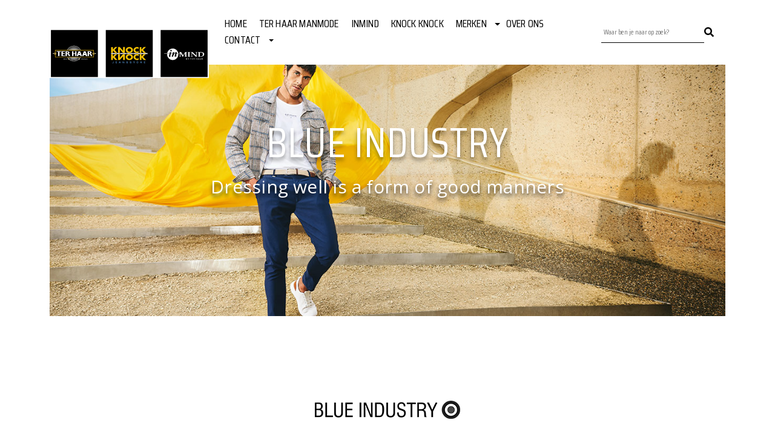

--- FILE ---
content_type: text/html; charset=UTF-8
request_url: https://www.terhaarmode.nl/brand/blue-industry/
body_size: 14668
content:
<!doctype html>
<html lang="nl-NL">

<head>
    <meta charset="UTF-8">
    <meta name="viewport" content="width=device-width, initial-scale=1">
    <link rel="profile" href="https://gmpg.org/xfn/11">
    <!-- Favicons -->
    <link rel="apple-touch-icon" sizes="180x180" href="https://www.terhaarmode.nl/wp-content/themes/bootcommerce-5-child/img/favicon/apple-touch-icon.png">
    <link rel="icon" type="image/png" sizes="32x32" href="https://www.terhaarmode.nl/wp-content/themes/bootcommerce-5-child/img/favicon/favicon-32x32.png">
    <link rel="icon" type="image/png" sizes="16x16" href="https://www.terhaarmode.nl/wp-content/themes/bootcommerce-5-child/img/favicon/favicon-16x16.png">
    <link rel="manifest" href="https://www.terhaarmode.nl/wp-content/themes/bootcommerce-5-child/img/favicon/site.webmanifest">
    <link rel="mask-icon" href="https://www.terhaarmode.nl/wp-content/themes/bootcommerce-5-child/img/favicon/safari-pinned-tab.svg" color="#0d6efd">
    <meta name="msapplication-TileColor" content="#ffffff">
    <meta name="theme-color" content="#ffffff">

    <script type='text/javascript' src='https://static.mailplus.nl/jq/jquery-3.6.0.min.js' language='javascript'></script>
    <script type='text/javascript' src='https://static.mailplus.nl/jq/jquery.validate.1.19.3.min.js' language='javascript'></script>
    <link rel='stylesheet' href='https://static.mailplus.nl/jq/ui/jquery-ui-1.12.1.custom.min.css' type='text/css'></link>
    <script type='text/javascript' src='https://static.mailplus.nl/jq/ui/jquery-ui-1.12.1.custom.min.js' language='javascript'></script>
    <script type='text/javascript' src='https://m17.mailplus.nl/genericservice/code/servlet/React?command=getFormJs&uid=317000325&feid=HPJXHsDnRXpdBYjx8ZAG&p=https&om=d&of=h&c=1&jq=3'></script>

    <link rel="stylesheet" href="https://unpkg.com/swiper/swiper-bundle.css" />
    <link rel="stylesheet" href="https://unpkg.com/swiper/swiper-bundle.min.css" />

    <script src="https://unpkg.com/swiper/swiper-bundle.js"></script>
    <script src="https://unpkg.com/swiper/swiper-bundle.min.js"></script>

    <!-- Loads the internal WP jQuery -->
        <title>Blue Industry &#8211; Mode by ter Haar &#8211; Knock Knock Jeans store &#8211; Inmind</title>
<meta name="robots" content="index, follow, max-snippet:-1, max-image-preview:large, max-video-preview:-1">
<link rel="canonical" href="https://www.terhaarmode.nl/brand/blue-industry/">
<meta property="og:url" content="https://www.terhaarmode.nl/brand/blue-industry/">
<meta property="og:site_name" content="Mode by ter Haar - Knock Knock Jeans store - Inmind">
<meta property="og:locale" content="nl_NL">
<meta property="og:type" content="article">
<meta property="article:author" content="">
<meta property="article:publisher" content="">
<meta property="og:title" content="Blue Industry &#8211; Mode by ter Haar &#8211; Knock Knock Jeans store &#8211; Inmind">
<meta property="fb:pages" content="">
<meta property="fb:admins" content="">
<meta property="fb:app_id" content="">
<meta name="twitter:card" content="summary">
<meta name="twitter:site" content="">
<meta name="twitter:creator" content="">
<meta name="twitter:title" content="Blue Industry &#8211; Mode by ter Haar &#8211; Knock Knock Jeans store &#8211; Inmind">
<link rel="alternate" type="application/rss+xml" title="Mode by ter Haar - Knock Knock Jeans store - Inmind &raquo; feed" href="https://www.terhaarmode.nl/feed/" />
<link rel="alternate" type="application/rss+xml" title="Mode by ter Haar - Knock Knock Jeans store - Inmind &raquo; reacties feed" href="https://www.terhaarmode.nl/comments/feed/" />
<link rel="alternate" title="oEmbed (JSON)" type="application/json+oembed" href="https://www.terhaarmode.nl/wp-json/oembed/1.0/embed?url=https%3A%2F%2Fwww.terhaarmode.nl%2Fbrand%2Fblue-industry%2F" />
<link rel="alternate" title="oEmbed (XML)" type="text/xml+oembed" href="https://www.terhaarmode.nl/wp-json/oembed/1.0/embed?url=https%3A%2F%2Fwww.terhaarmode.nl%2Fbrand%2Fblue-industry%2F&#038;format=xml" />
		<!-- This site uses the Google Analytics by MonsterInsights plugin v9.11.0 - Using Analytics tracking - https://www.monsterinsights.com/ -->
		<!-- Opmerking: MonsterInsights is momenteel niet geconfigureerd op deze site. De site eigenaar moet authenticeren met Google Analytics in de MonsterInsights instellingen scherm. -->
					<!-- No tracking code set -->
				<!-- / Google Analytics by MonsterInsights -->
		<style id='wp-img-auto-sizes-contain-inline-css' type='text/css'>
img:is([sizes=auto i],[sizes^="auto," i]){contain-intrinsic-size:3000px 1500px}
/*# sourceURL=wp-img-auto-sizes-contain-inline-css */
</style>
<link rel='stylesheet' id='sbi_styles-css' href='https://www.terhaarmode.nl/wp-content/plugins/instagram-feed/css/sbi-styles.min.css?ver=6.10.0' type='text/css' media='all' />
<style id='wp-emoji-styles-inline-css' type='text/css'>

	img.wp-smiley, img.emoji {
		display: inline !important;
		border: none !important;
		box-shadow: none !important;
		height: 1em !important;
		width: 1em !important;
		margin: 0 0.07em !important;
		vertical-align: -0.1em !important;
		background: none !important;
		padding: 0 !important;
	}
/*# sourceURL=wp-emoji-styles-inline-css */
</style>
<style id='wp-block-library-inline-css' type='text/css'>
:root{--wp-block-synced-color:#7a00df;--wp-block-synced-color--rgb:122,0,223;--wp-bound-block-color:var(--wp-block-synced-color);--wp-editor-canvas-background:#ddd;--wp-admin-theme-color:#007cba;--wp-admin-theme-color--rgb:0,124,186;--wp-admin-theme-color-darker-10:#006ba1;--wp-admin-theme-color-darker-10--rgb:0,107,160.5;--wp-admin-theme-color-darker-20:#005a87;--wp-admin-theme-color-darker-20--rgb:0,90,135;--wp-admin-border-width-focus:2px}@media (min-resolution:192dpi){:root{--wp-admin-border-width-focus:1.5px}}.wp-element-button{cursor:pointer}:root .has-very-light-gray-background-color{background-color:#eee}:root .has-very-dark-gray-background-color{background-color:#313131}:root .has-very-light-gray-color{color:#eee}:root .has-very-dark-gray-color{color:#313131}:root .has-vivid-green-cyan-to-vivid-cyan-blue-gradient-background{background:linear-gradient(135deg,#00d084,#0693e3)}:root .has-purple-crush-gradient-background{background:linear-gradient(135deg,#34e2e4,#4721fb 50%,#ab1dfe)}:root .has-hazy-dawn-gradient-background{background:linear-gradient(135deg,#faaca8,#dad0ec)}:root .has-subdued-olive-gradient-background{background:linear-gradient(135deg,#fafae1,#67a671)}:root .has-atomic-cream-gradient-background{background:linear-gradient(135deg,#fdd79a,#004a59)}:root .has-nightshade-gradient-background{background:linear-gradient(135deg,#330968,#31cdcf)}:root .has-midnight-gradient-background{background:linear-gradient(135deg,#020381,#2874fc)}:root{--wp--preset--font-size--normal:16px;--wp--preset--font-size--huge:42px}.has-regular-font-size{font-size:1em}.has-larger-font-size{font-size:2.625em}.has-normal-font-size{font-size:var(--wp--preset--font-size--normal)}.has-huge-font-size{font-size:var(--wp--preset--font-size--huge)}.has-text-align-center{text-align:center}.has-text-align-left{text-align:left}.has-text-align-right{text-align:right}.has-fit-text{white-space:nowrap!important}#end-resizable-editor-section{display:none}.aligncenter{clear:both}.items-justified-left{justify-content:flex-start}.items-justified-center{justify-content:center}.items-justified-right{justify-content:flex-end}.items-justified-space-between{justify-content:space-between}.screen-reader-text{border:0;clip-path:inset(50%);height:1px;margin:-1px;overflow:hidden;padding:0;position:absolute;width:1px;word-wrap:normal!important}.screen-reader-text:focus{background-color:#ddd;clip-path:none;color:#444;display:block;font-size:1em;height:auto;left:5px;line-height:normal;padding:15px 23px 14px;text-decoration:none;top:5px;width:auto;z-index:100000}html :where(.has-border-color){border-style:solid}html :where([style*=border-top-color]){border-top-style:solid}html :where([style*=border-right-color]){border-right-style:solid}html :where([style*=border-bottom-color]){border-bottom-style:solid}html :where([style*=border-left-color]){border-left-style:solid}html :where([style*=border-width]){border-style:solid}html :where([style*=border-top-width]){border-top-style:solid}html :where([style*=border-right-width]){border-right-style:solid}html :where([style*=border-bottom-width]){border-bottom-style:solid}html :where([style*=border-left-width]){border-left-style:solid}html :where(img[class*=wp-image-]){height:auto;max-width:100%}:where(figure){margin:0 0 1em}html :where(.is-position-sticky){--wp-admin--admin-bar--position-offset:var(--wp-admin--admin-bar--height,0px)}@media screen and (max-width:600px){html :where(.is-position-sticky){--wp-admin--admin-bar--position-offset:0px}}

/*# sourceURL=wp-block-library-inline-css */
</style><style id='wp-block-image-inline-css' type='text/css'>
.wp-block-image>a,.wp-block-image>figure>a{display:inline-block}.wp-block-image img{box-sizing:border-box;height:auto;max-width:100%;vertical-align:bottom}@media not (prefers-reduced-motion){.wp-block-image img.hide{visibility:hidden}.wp-block-image img.show{animation:show-content-image .4s}}.wp-block-image[style*=border-radius] img,.wp-block-image[style*=border-radius]>a{border-radius:inherit}.wp-block-image.has-custom-border img{box-sizing:border-box}.wp-block-image.aligncenter{text-align:center}.wp-block-image.alignfull>a,.wp-block-image.alignwide>a{width:100%}.wp-block-image.alignfull img,.wp-block-image.alignwide img{height:auto;width:100%}.wp-block-image .aligncenter,.wp-block-image .alignleft,.wp-block-image .alignright,.wp-block-image.aligncenter,.wp-block-image.alignleft,.wp-block-image.alignright{display:table}.wp-block-image .aligncenter>figcaption,.wp-block-image .alignleft>figcaption,.wp-block-image .alignright>figcaption,.wp-block-image.aligncenter>figcaption,.wp-block-image.alignleft>figcaption,.wp-block-image.alignright>figcaption{caption-side:bottom;display:table-caption}.wp-block-image .alignleft{float:left;margin:.5em 1em .5em 0}.wp-block-image .alignright{float:right;margin:.5em 0 .5em 1em}.wp-block-image .aligncenter{margin-left:auto;margin-right:auto}.wp-block-image :where(figcaption){margin-bottom:1em;margin-top:.5em}.wp-block-image.is-style-circle-mask img{border-radius:9999px}@supports ((-webkit-mask-image:none) or (mask-image:none)) or (-webkit-mask-image:none){.wp-block-image.is-style-circle-mask img{border-radius:0;-webkit-mask-image:url('data:image/svg+xml;utf8,<svg viewBox="0 0 100 100" xmlns="http://www.w3.org/2000/svg"><circle cx="50" cy="50" r="50"/></svg>');mask-image:url('data:image/svg+xml;utf8,<svg viewBox="0 0 100 100" xmlns="http://www.w3.org/2000/svg"><circle cx="50" cy="50" r="50"/></svg>');mask-mode:alpha;-webkit-mask-position:center;mask-position:center;-webkit-mask-repeat:no-repeat;mask-repeat:no-repeat;-webkit-mask-size:contain;mask-size:contain}}:root :where(.wp-block-image.is-style-rounded img,.wp-block-image .is-style-rounded img){border-radius:9999px}.wp-block-image figure{margin:0}.wp-lightbox-container{display:flex;flex-direction:column;position:relative}.wp-lightbox-container img{cursor:zoom-in}.wp-lightbox-container img:hover+button{opacity:1}.wp-lightbox-container button{align-items:center;backdrop-filter:blur(16px) saturate(180%);background-color:#5a5a5a40;border:none;border-radius:4px;cursor:zoom-in;display:flex;height:20px;justify-content:center;opacity:0;padding:0;position:absolute;right:16px;text-align:center;top:16px;width:20px;z-index:100}@media not (prefers-reduced-motion){.wp-lightbox-container button{transition:opacity .2s ease}}.wp-lightbox-container button:focus-visible{outline:3px auto #5a5a5a40;outline:3px auto -webkit-focus-ring-color;outline-offset:3px}.wp-lightbox-container button:hover{cursor:pointer;opacity:1}.wp-lightbox-container button:focus{opacity:1}.wp-lightbox-container button:focus,.wp-lightbox-container button:hover,.wp-lightbox-container button:not(:hover):not(:active):not(.has-background){background-color:#5a5a5a40;border:none}.wp-lightbox-overlay{box-sizing:border-box;cursor:zoom-out;height:100vh;left:0;overflow:hidden;position:fixed;top:0;visibility:hidden;width:100%;z-index:100000}.wp-lightbox-overlay .close-button{align-items:center;cursor:pointer;display:flex;justify-content:center;min-height:40px;min-width:40px;padding:0;position:absolute;right:calc(env(safe-area-inset-right) + 16px);top:calc(env(safe-area-inset-top) + 16px);z-index:5000000}.wp-lightbox-overlay .close-button:focus,.wp-lightbox-overlay .close-button:hover,.wp-lightbox-overlay .close-button:not(:hover):not(:active):not(.has-background){background:none;border:none}.wp-lightbox-overlay .lightbox-image-container{height:var(--wp--lightbox-container-height);left:50%;overflow:hidden;position:absolute;top:50%;transform:translate(-50%,-50%);transform-origin:top left;width:var(--wp--lightbox-container-width);z-index:9999999999}.wp-lightbox-overlay .wp-block-image{align-items:center;box-sizing:border-box;display:flex;height:100%;justify-content:center;margin:0;position:relative;transform-origin:0 0;width:100%;z-index:3000000}.wp-lightbox-overlay .wp-block-image img{height:var(--wp--lightbox-image-height);min-height:var(--wp--lightbox-image-height);min-width:var(--wp--lightbox-image-width);width:var(--wp--lightbox-image-width)}.wp-lightbox-overlay .wp-block-image figcaption{display:none}.wp-lightbox-overlay button{background:none;border:none}.wp-lightbox-overlay .scrim{background-color:#fff;height:100%;opacity:.9;position:absolute;width:100%;z-index:2000000}.wp-lightbox-overlay.active{visibility:visible}@media not (prefers-reduced-motion){.wp-lightbox-overlay.active{animation:turn-on-visibility .25s both}.wp-lightbox-overlay.active img{animation:turn-on-visibility .35s both}.wp-lightbox-overlay.show-closing-animation:not(.active){animation:turn-off-visibility .35s both}.wp-lightbox-overlay.show-closing-animation:not(.active) img{animation:turn-off-visibility .25s both}.wp-lightbox-overlay.zoom.active{animation:none;opacity:1;visibility:visible}.wp-lightbox-overlay.zoom.active .lightbox-image-container{animation:lightbox-zoom-in .4s}.wp-lightbox-overlay.zoom.active .lightbox-image-container img{animation:none}.wp-lightbox-overlay.zoom.active .scrim{animation:turn-on-visibility .4s forwards}.wp-lightbox-overlay.zoom.show-closing-animation:not(.active){animation:none}.wp-lightbox-overlay.zoom.show-closing-animation:not(.active) .lightbox-image-container{animation:lightbox-zoom-out .4s}.wp-lightbox-overlay.zoom.show-closing-animation:not(.active) .lightbox-image-container img{animation:none}.wp-lightbox-overlay.zoom.show-closing-animation:not(.active) .scrim{animation:turn-off-visibility .4s forwards}}@keyframes show-content-image{0%{visibility:hidden}99%{visibility:hidden}to{visibility:visible}}@keyframes turn-on-visibility{0%{opacity:0}to{opacity:1}}@keyframes turn-off-visibility{0%{opacity:1;visibility:visible}99%{opacity:0;visibility:visible}to{opacity:0;visibility:hidden}}@keyframes lightbox-zoom-in{0%{transform:translate(calc((-100vw + var(--wp--lightbox-scrollbar-width))/2 + var(--wp--lightbox-initial-left-position)),calc(-50vh + var(--wp--lightbox-initial-top-position))) scale(var(--wp--lightbox-scale))}to{transform:translate(-50%,-50%) scale(1)}}@keyframes lightbox-zoom-out{0%{transform:translate(-50%,-50%) scale(1);visibility:visible}99%{visibility:visible}to{transform:translate(calc((-100vw + var(--wp--lightbox-scrollbar-width))/2 + var(--wp--lightbox-initial-left-position)),calc(-50vh + var(--wp--lightbox-initial-top-position))) scale(var(--wp--lightbox-scale));visibility:hidden}}
/*# sourceURL=https://www.terhaarmode.nl/wp-includes/blocks/image/style.min.css */
</style>
<style id='wp-block-search-inline-css' type='text/css'>
.wp-block-search__button{margin-left:10px;word-break:normal}.wp-block-search__button.has-icon{line-height:0}.wp-block-search__button svg{height:1.25em;min-height:24px;min-width:24px;width:1.25em;fill:currentColor;vertical-align:text-bottom}:where(.wp-block-search__button){border:1px solid #ccc;padding:6px 10px}.wp-block-search__inside-wrapper{display:flex;flex:auto;flex-wrap:nowrap;max-width:100%}.wp-block-search__label{width:100%}.wp-block-search.wp-block-search__button-only .wp-block-search__button{box-sizing:border-box;display:flex;flex-shrink:0;justify-content:center;margin-left:0;max-width:100%}.wp-block-search.wp-block-search__button-only .wp-block-search__inside-wrapper{min-width:0!important;transition-property:width}.wp-block-search.wp-block-search__button-only .wp-block-search__input{flex-basis:100%;transition-duration:.3s}.wp-block-search.wp-block-search__button-only.wp-block-search__searchfield-hidden,.wp-block-search.wp-block-search__button-only.wp-block-search__searchfield-hidden .wp-block-search__inside-wrapper{overflow:hidden}.wp-block-search.wp-block-search__button-only.wp-block-search__searchfield-hidden .wp-block-search__input{border-left-width:0!important;border-right-width:0!important;flex-basis:0;flex-grow:0;margin:0;min-width:0!important;padding-left:0!important;padding-right:0!important;width:0!important}:where(.wp-block-search__input){appearance:none;border:1px solid #949494;flex-grow:1;font-family:inherit;font-size:inherit;font-style:inherit;font-weight:inherit;letter-spacing:inherit;line-height:inherit;margin-left:0;margin-right:0;min-width:3rem;padding:8px;text-decoration:unset!important;text-transform:inherit}:where(.wp-block-search__button-inside .wp-block-search__inside-wrapper){background-color:#fff;border:1px solid #949494;box-sizing:border-box;padding:4px}:where(.wp-block-search__button-inside .wp-block-search__inside-wrapper) .wp-block-search__input{border:none;border-radius:0;padding:0 4px}:where(.wp-block-search__button-inside .wp-block-search__inside-wrapper) .wp-block-search__input:focus{outline:none}:where(.wp-block-search__button-inside .wp-block-search__inside-wrapper) :where(.wp-block-search__button){padding:4px 8px}.wp-block-search.aligncenter .wp-block-search__inside-wrapper{margin:auto}.wp-block[data-align=right] .wp-block-search.wp-block-search__button-only .wp-block-search__inside-wrapper{float:right}
/*# sourceURL=https://www.terhaarmode.nl/wp-includes/blocks/search/style.min.css */
</style>
<style id='global-styles-inline-css' type='text/css'>
:root{--wp--preset--aspect-ratio--square: 1;--wp--preset--aspect-ratio--4-3: 4/3;--wp--preset--aspect-ratio--3-4: 3/4;--wp--preset--aspect-ratio--3-2: 3/2;--wp--preset--aspect-ratio--2-3: 2/3;--wp--preset--aspect-ratio--16-9: 16/9;--wp--preset--aspect-ratio--9-16: 9/16;--wp--preset--color--black: #000000;--wp--preset--color--cyan-bluish-gray: #abb8c3;--wp--preset--color--white: #ffffff;--wp--preset--color--pale-pink: #f78da7;--wp--preset--color--vivid-red: #cf2e2e;--wp--preset--color--luminous-vivid-orange: #ff6900;--wp--preset--color--luminous-vivid-amber: #fcb900;--wp--preset--color--light-green-cyan: #7bdcb5;--wp--preset--color--vivid-green-cyan: #00d084;--wp--preset--color--pale-cyan-blue: #8ed1fc;--wp--preset--color--vivid-cyan-blue: #0693e3;--wp--preset--color--vivid-purple: #9b51e0;--wp--preset--gradient--vivid-cyan-blue-to-vivid-purple: linear-gradient(135deg,rgb(6,147,227) 0%,rgb(155,81,224) 100%);--wp--preset--gradient--light-green-cyan-to-vivid-green-cyan: linear-gradient(135deg,rgb(122,220,180) 0%,rgb(0,208,130) 100%);--wp--preset--gradient--luminous-vivid-amber-to-luminous-vivid-orange: linear-gradient(135deg,rgb(252,185,0) 0%,rgb(255,105,0) 100%);--wp--preset--gradient--luminous-vivid-orange-to-vivid-red: linear-gradient(135deg,rgb(255,105,0) 0%,rgb(207,46,46) 100%);--wp--preset--gradient--very-light-gray-to-cyan-bluish-gray: linear-gradient(135deg,rgb(238,238,238) 0%,rgb(169,184,195) 100%);--wp--preset--gradient--cool-to-warm-spectrum: linear-gradient(135deg,rgb(74,234,220) 0%,rgb(151,120,209) 20%,rgb(207,42,186) 40%,rgb(238,44,130) 60%,rgb(251,105,98) 80%,rgb(254,248,76) 100%);--wp--preset--gradient--blush-light-purple: linear-gradient(135deg,rgb(255,206,236) 0%,rgb(152,150,240) 100%);--wp--preset--gradient--blush-bordeaux: linear-gradient(135deg,rgb(254,205,165) 0%,rgb(254,45,45) 50%,rgb(107,0,62) 100%);--wp--preset--gradient--luminous-dusk: linear-gradient(135deg,rgb(255,203,112) 0%,rgb(199,81,192) 50%,rgb(65,88,208) 100%);--wp--preset--gradient--pale-ocean: linear-gradient(135deg,rgb(255,245,203) 0%,rgb(182,227,212) 50%,rgb(51,167,181) 100%);--wp--preset--gradient--electric-grass: linear-gradient(135deg,rgb(202,248,128) 0%,rgb(113,206,126) 100%);--wp--preset--gradient--midnight: linear-gradient(135deg,rgb(2,3,129) 0%,rgb(40,116,252) 100%);--wp--preset--font-size--small: 13px;--wp--preset--font-size--medium: 20px;--wp--preset--font-size--large: 36px;--wp--preset--font-size--x-large: 42px;--wp--preset--spacing--20: 0.44rem;--wp--preset--spacing--30: 0.67rem;--wp--preset--spacing--40: 1rem;--wp--preset--spacing--50: 1.5rem;--wp--preset--spacing--60: 2.25rem;--wp--preset--spacing--70: 3.38rem;--wp--preset--spacing--80: 5.06rem;--wp--preset--shadow--natural: 6px 6px 9px rgba(0, 0, 0, 0.2);--wp--preset--shadow--deep: 12px 12px 50px rgba(0, 0, 0, 0.4);--wp--preset--shadow--sharp: 6px 6px 0px rgba(0, 0, 0, 0.2);--wp--preset--shadow--outlined: 6px 6px 0px -3px rgb(255, 255, 255), 6px 6px rgb(0, 0, 0);--wp--preset--shadow--crisp: 6px 6px 0px rgb(0, 0, 0);}:where(.is-layout-flex){gap: 0.5em;}:where(.is-layout-grid){gap: 0.5em;}body .is-layout-flex{display: flex;}.is-layout-flex{flex-wrap: wrap;align-items: center;}.is-layout-flex > :is(*, div){margin: 0;}body .is-layout-grid{display: grid;}.is-layout-grid > :is(*, div){margin: 0;}:where(.wp-block-columns.is-layout-flex){gap: 2em;}:where(.wp-block-columns.is-layout-grid){gap: 2em;}:where(.wp-block-post-template.is-layout-flex){gap: 1.25em;}:where(.wp-block-post-template.is-layout-grid){gap: 1.25em;}.has-black-color{color: var(--wp--preset--color--black) !important;}.has-cyan-bluish-gray-color{color: var(--wp--preset--color--cyan-bluish-gray) !important;}.has-white-color{color: var(--wp--preset--color--white) !important;}.has-pale-pink-color{color: var(--wp--preset--color--pale-pink) !important;}.has-vivid-red-color{color: var(--wp--preset--color--vivid-red) !important;}.has-luminous-vivid-orange-color{color: var(--wp--preset--color--luminous-vivid-orange) !important;}.has-luminous-vivid-amber-color{color: var(--wp--preset--color--luminous-vivid-amber) !important;}.has-light-green-cyan-color{color: var(--wp--preset--color--light-green-cyan) !important;}.has-vivid-green-cyan-color{color: var(--wp--preset--color--vivid-green-cyan) !important;}.has-pale-cyan-blue-color{color: var(--wp--preset--color--pale-cyan-blue) !important;}.has-vivid-cyan-blue-color{color: var(--wp--preset--color--vivid-cyan-blue) !important;}.has-vivid-purple-color{color: var(--wp--preset--color--vivid-purple) !important;}.has-black-background-color{background-color: var(--wp--preset--color--black) !important;}.has-cyan-bluish-gray-background-color{background-color: var(--wp--preset--color--cyan-bluish-gray) !important;}.has-white-background-color{background-color: var(--wp--preset--color--white) !important;}.has-pale-pink-background-color{background-color: var(--wp--preset--color--pale-pink) !important;}.has-vivid-red-background-color{background-color: var(--wp--preset--color--vivid-red) !important;}.has-luminous-vivid-orange-background-color{background-color: var(--wp--preset--color--luminous-vivid-orange) !important;}.has-luminous-vivid-amber-background-color{background-color: var(--wp--preset--color--luminous-vivid-amber) !important;}.has-light-green-cyan-background-color{background-color: var(--wp--preset--color--light-green-cyan) !important;}.has-vivid-green-cyan-background-color{background-color: var(--wp--preset--color--vivid-green-cyan) !important;}.has-pale-cyan-blue-background-color{background-color: var(--wp--preset--color--pale-cyan-blue) !important;}.has-vivid-cyan-blue-background-color{background-color: var(--wp--preset--color--vivid-cyan-blue) !important;}.has-vivid-purple-background-color{background-color: var(--wp--preset--color--vivid-purple) !important;}.has-black-border-color{border-color: var(--wp--preset--color--black) !important;}.has-cyan-bluish-gray-border-color{border-color: var(--wp--preset--color--cyan-bluish-gray) !important;}.has-white-border-color{border-color: var(--wp--preset--color--white) !important;}.has-pale-pink-border-color{border-color: var(--wp--preset--color--pale-pink) !important;}.has-vivid-red-border-color{border-color: var(--wp--preset--color--vivid-red) !important;}.has-luminous-vivid-orange-border-color{border-color: var(--wp--preset--color--luminous-vivid-orange) !important;}.has-luminous-vivid-amber-border-color{border-color: var(--wp--preset--color--luminous-vivid-amber) !important;}.has-light-green-cyan-border-color{border-color: var(--wp--preset--color--light-green-cyan) !important;}.has-vivid-green-cyan-border-color{border-color: var(--wp--preset--color--vivid-green-cyan) !important;}.has-pale-cyan-blue-border-color{border-color: var(--wp--preset--color--pale-cyan-blue) !important;}.has-vivid-cyan-blue-border-color{border-color: var(--wp--preset--color--vivid-cyan-blue) !important;}.has-vivid-purple-border-color{border-color: var(--wp--preset--color--vivid-purple) !important;}.has-vivid-cyan-blue-to-vivid-purple-gradient-background{background: var(--wp--preset--gradient--vivid-cyan-blue-to-vivid-purple) !important;}.has-light-green-cyan-to-vivid-green-cyan-gradient-background{background: var(--wp--preset--gradient--light-green-cyan-to-vivid-green-cyan) !important;}.has-luminous-vivid-amber-to-luminous-vivid-orange-gradient-background{background: var(--wp--preset--gradient--luminous-vivid-amber-to-luminous-vivid-orange) !important;}.has-luminous-vivid-orange-to-vivid-red-gradient-background{background: var(--wp--preset--gradient--luminous-vivid-orange-to-vivid-red) !important;}.has-very-light-gray-to-cyan-bluish-gray-gradient-background{background: var(--wp--preset--gradient--very-light-gray-to-cyan-bluish-gray) !important;}.has-cool-to-warm-spectrum-gradient-background{background: var(--wp--preset--gradient--cool-to-warm-spectrum) !important;}.has-blush-light-purple-gradient-background{background: var(--wp--preset--gradient--blush-light-purple) !important;}.has-blush-bordeaux-gradient-background{background: var(--wp--preset--gradient--blush-bordeaux) !important;}.has-luminous-dusk-gradient-background{background: var(--wp--preset--gradient--luminous-dusk) !important;}.has-pale-ocean-gradient-background{background: var(--wp--preset--gradient--pale-ocean) !important;}.has-electric-grass-gradient-background{background: var(--wp--preset--gradient--electric-grass) !important;}.has-midnight-gradient-background{background: var(--wp--preset--gradient--midnight) !important;}.has-small-font-size{font-size: var(--wp--preset--font-size--small) !important;}.has-medium-font-size{font-size: var(--wp--preset--font-size--medium) !important;}.has-large-font-size{font-size: var(--wp--preset--font-size--large) !important;}.has-x-large-font-size{font-size: var(--wp--preset--font-size--x-large) !important;}
/*# sourceURL=global-styles-inline-css */
</style>

<style id='classic-theme-styles-inline-css' type='text/css'>
/*! This file is auto-generated */
.wp-block-button__link{color:#fff;background-color:#32373c;border-radius:9999px;box-shadow:none;text-decoration:none;padding:calc(.667em + 2px) calc(1.333em + 2px);font-size:1.125em}.wp-block-file__button{background:#32373c;color:#fff;text-decoration:none}
/*# sourceURL=/wp-includes/css/classic-themes.min.css */
</style>
<link rel='stylesheet' id='swiper-min-css-css' href='https://www.terhaarmode.nl/wp-content/plugins/bs5-swiper/css/swiper-bundle.min.css?ver=6.9' type='text/css' media='all' />
<link rel='stylesheet' id='swiper-style-css-css' href='https://www.terhaarmode.nl/wp-content/plugins/bs5-swiper/css/swiper-style.css?ver=6.9' type='text/css' media='all' />
<link rel='stylesheet' id='contact-form-7-css' href='https://www.terhaarmode.nl/wp-content/plugins/contact-form-7/includes/css/styles.css?ver=6.1.4' type='text/css' media='all' />
<link rel='stylesheet' id='woocommerce-layout-css' href='https://www.terhaarmode.nl/wp-content/plugins/woocommerce/assets/css/woocommerce-layout.css?ver=10.4.3' type='text/css' media='all' />
<link rel='stylesheet' id='woocommerce-smallscreen-css' href='https://www.terhaarmode.nl/wp-content/plugins/woocommerce/assets/css/woocommerce-smallscreen.css?ver=10.4.3' type='text/css' media='only screen and (max-width: 768px)' />
<link rel='stylesheet' id='woocommerce-general-css' href='https://www.terhaarmode.nl/wp-content/plugins/woocommerce/assets/css/woocommerce.css?ver=10.4.3' type='text/css' media='all' />
<style id='woocommerce-inline-inline-css' type='text/css'>
.woocommerce form .form-row .required { visibility: visible; }
/*# sourceURL=woocommerce-inline-inline-css */
</style>
<link rel='stylesheet' id='parent-style-css' href='https://www.terhaarmode.nl/wp-content/themes/bootscore-5/style.css?ver=6.9' type='text/css' media='all' />
<link rel='stylesheet' id='woocommerce-css' href='https://www.terhaarmode.nl/wp-content/themes/bootscore-5/woocommerce/css/woocommerce-style.css?ver=6.9' type='text/css' media='all' />
<link rel='stylesheet' id='bootstrap-css' href='https://www.terhaarmode.nl/wp-content/themes/bootscore-5/css/lib/bootstrap.min.css?ver=6.9' type='text/css' media='all' />
<link rel='stylesheet' id='bootscore-style-css' href='https://www.terhaarmode.nl/wp-content/themes/bootcommerce-5-child/style.css?ver=6.9' type='text/css' media='all' />
<link rel='stylesheet' id='fontawesome-css' href='https://www.terhaarmode.nl/wp-content/themes/bootscore-5/css/lib/fontawesome.min.css?ver=6.9' type='text/css' media='all' />
<link rel='stylesheet' id='pwb-styles-frontend-css' href='https://www.terhaarmode.nl/wp-content/plugins/perfect-woocommerce-brands/build/frontend/css/style.css?ver=3.6.8' type='text/css' media='all' />
<script type="text/javascript" src="https://www.terhaarmode.nl/wp-includes/js/jquery/jquery.min.js?ver=3.7.1" id="jquery-core-js"></script>
<script type="text/javascript" src="https://www.terhaarmode.nl/wp-includes/js/jquery/jquery-migrate.min.js?ver=3.4.1" id="jquery-migrate-js"></script>
<script type="text/javascript" src="https://www.terhaarmode.nl/wp-content/plugins/woocommerce/assets/js/jquery-blockui/jquery.blockUI.min.js?ver=2.7.0-wc.10.4.3" id="wc-jquery-blockui-js" defer="defer" data-wp-strategy="defer"></script>
<script type="text/javascript" id="wc-add-to-cart-js-extra">
/* <![CDATA[ */
var wc_add_to_cart_params = {"ajax_url":"/wp-admin/admin-ajax.php","wc_ajax_url":"/?wc-ajax=%%endpoint%%","i18n_view_cart":"Bekijk winkelwagen","cart_url":"https://www.terhaarmode.nl","is_cart":"","cart_redirect_after_add":"no"};
//# sourceURL=wc-add-to-cart-js-extra
/* ]]> */
</script>
<script type="text/javascript" src="https://www.terhaarmode.nl/wp-content/plugins/woocommerce/assets/js/frontend/add-to-cart.min.js?ver=10.4.3" id="wc-add-to-cart-js" defer="defer" data-wp-strategy="defer"></script>
<script type="text/javascript" src="https://www.terhaarmode.nl/wp-content/plugins/woocommerce/assets/js/js-cookie/js.cookie.min.js?ver=2.1.4-wc.10.4.3" id="wc-js-cookie-js" defer="defer" data-wp-strategy="defer"></script>
<script type="text/javascript" id="woocommerce-js-extra">
/* <![CDATA[ */
var woocommerce_params = {"ajax_url":"/wp-admin/admin-ajax.php","wc_ajax_url":"/?wc-ajax=%%endpoint%%","i18n_password_show":"Wachtwoord weergeven","i18n_password_hide":"Wachtwoord verbergen"};
//# sourceURL=woocommerce-js-extra
/* ]]> */
</script>
<script type="text/javascript" src="https://www.terhaarmode.nl/wp-content/plugins/woocommerce/assets/js/frontend/woocommerce.min.js?ver=10.4.3" id="woocommerce-js" defer="defer" data-wp-strategy="defer"></script>
<link rel="https://api.w.org/" href="https://www.terhaarmode.nl/wp-json/" /><link rel="alternate" title="JSON" type="application/json" href="https://www.terhaarmode.nl/wp-json/wp/v2/dennisnauta_brands/884" /><link rel="EditURI" type="application/rsd+xml" title="RSD" href="https://www.terhaarmode.nl/xmlrpc.php?rsd" />
<meta name="generator" content="WordPress 6.9" />
<meta name="generator" content="WooCommerce 10.4.3" />
<link rel='shortlink' href='https://www.terhaarmode.nl/?p=884' />
	<noscript><style>.woocommerce-product-gallery{ opacity: 1 !important; }</style></noscript>
	<link rel="icon" href="https://www.terhaarmode.nl/wp-content/uploads/2022/06/cropped-android-chrome-512x512-1-32x32.png" sizes="32x32" />
<link rel="icon" href="https://www.terhaarmode.nl/wp-content/uploads/2022/06/cropped-android-chrome-512x512-1-192x192.png" sizes="192x192" />
<link rel="apple-touch-icon" href="https://www.terhaarmode.nl/wp-content/uploads/2022/06/cropped-android-chrome-512x512-1-180x180.png" />
<meta name="msapplication-TileImage" content="https://www.terhaarmode.nl/wp-content/uploads/2022/06/cropped-android-chrome-512x512-1-270x270.png" />
		<style type="text/css" id="wp-custom-css">
			@media only screen and (max-width: 691px) {
	.big-header{
		margin-top: 40px;
	}
	.text-box  h1, .text-box  span{
		text-shadow: -1px -1px 0 #000, 1px -1px 0 #000, -1px 1px 0 #000, 1px 1px 0 #000;
}
	.text-box  h1{
		font-size:22px;
	}
}
.brands .logo {
	max-width:117px;
}		</style>
			
	<!-- Global site tag (gtag.js) - Google Analytics -->
<script async src="https://www.googletagmanager.com/gtag/js?id=G-7ED1C0SPB3"></script>
<script>
  window.dataLayer = window.dataLayer || [];
  function gtag(){dataLayer.push(arguments);}
  gtag('js', new Date());

  gtag('config', 'G-7ED1C0SPB3');
</script>
	
<link rel='stylesheet' id='wc-blocks-style-css' href='https://www.terhaarmode.nl/wp-content/plugins/woocommerce/assets/client/blocks/wc-blocks.css?ver=wc-10.4.3' type='text/css' media='all' />
</head>

<body class="wp-singular dennisnauta_brands-template-default single single-dennisnauta_brands postid-884 wp-theme-bootscore-5 wp-child-theme-bootcommerce-5-child theme-bootscore-5 woocommerce-no-js no-sidebar">

    <div id="to-top"></div>

    <div id="page" class="site">

        <header id="masthead" class="site-header">

            <nav id="nav-main" class="navbar navbar-expand-lg navbar-light bg-white fixed-top">

                <div class="container">

                    <button class="navbar-toggler border-0 focus-0 py-2 ps-0" type="button" data-bs-toggle="offcanvas" data-bs-target="#offcanvas-navbar" aria-controls="offcanvas-navbar">
                        <i class="text-secondary fas fa-bars"></i>
                    </button>

                    <!-- Top Nav Search Mobile -->
                    <div class="top-nav-search-md d-lg-none ms-2">
                        <div class="dropdown">
                            <button class="btn btn-outline-secondary" type="button" id="dropdown-search" data-bs-toggle="dropdown" aria-expanded="false">
                                <i class="fas fa-search"></i>
                            </button>
                            <div class="dropdown-search dropdown-menu position-fixed border-0 bg-light rounded-0 start-0 end-0" aria-labelledby="dropdown-search">
                                <div class="container">
                                                                        <div class="mb-2">
                                        <div class="top-nav-search"><form role="search" method="get" action="https://www.terhaarmode.nl/" class="wp-block-search__button-outside wp-block-search__text-button wp-block-search"    ><label class="wp-block-search__label" for="wp-block-search__input-1" >Zoeken</label><div class="wp-block-search__inside-wrapper" ><input class="wp-block-search__input" id="wp-block-search__input-1" placeholder="" value="" type="search" name="s" required /><button aria-label="Zoeken" class="wp-block-search__button wp-element-button" type="submit" >Zoeken</button></div></form></div>                                    </div>
                                                                    </div>
                            </div>
                        </div>
                    </div>

                    
                                              <a class="navbar-brand d-md-none"><img class="navbar-svg-main-m" src="/wp-content/uploads/2022/01/Logo_homepage.svg" alt="Ter Haar mode" class="logo sm"></a>
                            <a class="navbar-brand d-none d-md-block"><img class="navbar-svg-main" src="/wp-content/uploads/2022/01/Logo_homepage.svg" alt="Ter Haar mode" class="logo md"></a>
                    

                    <!-- Top Nav Widget -->
                    <div class="top-nav order-lg-1 flex-grow-1 flex-lg-grow-0 d-flex justify-content-start">
                                            </div>


                    <div class="offcanvas offcanvas-start" tabindex="-1" data-bs-hideresize="true" id="offcanvas-navbar" aria-labelledby="offcanvas-navbarLabel">
                        <div class="offcanvas-header cursor-pointer hover bg-light text-primary" data-bs-dismiss="offcanvas">
                            Sluit menu <i class="fas fa-chevron-right"></i>
                        </div>
                        <div class="offcanvas-body">
                            <!-- Wp Bootstrap Nav Walker -->
                            <div id="bootscore-navbar" class="menu-footer-menu-container"><ul id="menu-footer-menu" class="nav navbar-nav justify-content-start" itemscope itemtype="http://www.schema.org/SiteNavigationElement"><li  id="menu-item-3379" class="menu-item menu-item-type-post_type menu-item-object-page menu-item-home menu-item-3379 nav-item"><a itemprop="url" href="https://www.terhaarmode.nl/" class="nav-link"><span itemprop="name">Home</span></a></li>
<li  id="menu-item-129" class="menu-item menu-item-type-post_type menu-item-object-page menu-item-129 nav-item"><a itemprop="url" href="https://www.terhaarmode.nl/ter-haar-manmode/" class="nav-link"><span itemprop="name">Ter Haar manmode</span></a></li>
<li  id="menu-item-127" class="menu-item menu-item-type-post_type menu-item-object-page menu-item-127 nav-item"><a itemprop="url" href="https://www.terhaarmode.nl/inmind/" class="nav-link"><span itemprop="name">INMIND</span></a></li>
<li  id="menu-item-128" class="menu-item menu-item-type-post_type menu-item-object-page menu-item-128 nav-item"><a itemprop="url" href="https://www.terhaarmode.nl/knock-knock/" class="nav-link"><span itemprop="name">Knock Knock</span></a></li>
<li  id="menu-item-126" class="menu-item menu-item-type-post_type menu-item-object-page menu-item-has-children dropdown menu-item-126 nav-item"><a href="#" data-bs-toggle="dropdown" aria-haspopup="true" aria-expanded="false" class="dropdown-toggle nav-link" id="menu-item-dropdown-126"><span itemprop="name">Merken</span></a>
<ul class="dropdown-menu" aria-labelledby="menu-item-dropdown-126">
	<li  id="menu-item-3380" class="menu-item menu-item-type-post_type menu-item-object-page menu-item-3380 nav-item"><a itemprop="url" href="https://www.terhaarmode.nl/herenmode-merken/" class="dropdown-item"><span itemprop="name">Herenmode merken</span></a></li>
	<li  id="menu-item-3381" class="menu-item menu-item-type-post_type menu-item-object-page menu-item-3381 nav-item"><a itemprop="url" href="https://www.terhaarmode.nl/damesmode-merken/" class="dropdown-item"><span itemprop="name">Damesmode merken</span></a></li>
</ul>
</li>
<li  id="menu-item-125" class="menu-item menu-item-type-post_type menu-item-object-page menu-item-125 nav-item"><a itemprop="url" href="https://www.terhaarmode.nl/over-ons/" class="nav-link"><span itemprop="name">Over ons</span></a></li>
<li  id="menu-item-3378" class="menu-item menu-item-type-post_type menu-item-object-page menu-item-has-children dropdown menu-item-3378 nav-item"><a href="#" data-bs-toggle="dropdown" aria-haspopup="true" aria-expanded="false" class="dropdown-toggle nav-link" id="menu-item-dropdown-3378"><span itemprop="name">Contact</span></a>
<ul class="dropdown-menu" aria-labelledby="menu-item-dropdown-3378">
	<li  id="menu-item-3617" class="menu-item menu-item-type-post_type menu-item-object-page menu-item-3617 nav-item"><a itemprop="url" href="https://www.terhaarmode.nl/openingstijden/" class="dropdown-item"><span itemprop="name">Openingstijden</span></a></li>
</ul>
</li>
</ul></div>                        </div>
                    </div>
                    <div class="search-box d-none d-sm-block">
                        <form method="get" id="search form" action="/">
                            <div>
                                <input class="searchfield" type="text" value="" placeholder="Waar ben je naar op zoek?" name="s" id="s" />
                                 <button type="submit" id="search_submit" value="" />
                                 <i class="fas fa-search"></i>
                            </div>
                        </form>
                    </div>


                <!--     <button class="user-toggler right btn btn-outline-secondary ms-2 order-lg-3" type="button" data-bs-toggle="offcanvas" data-bs-target="#offcanvas-user" aria-controls="offcanvas-user">
                        <i class="fas fa-user"></i>
                    </button> -->
<!-- 
                    <button class="cart-toggler right btn btn-outline-secondary ms-2 order-lg-3 position-relative" type="button" data-bs-toggle="offcanvas" data-bs-target="#offcanvas-cart" aria-controls="offcanvas-cart">
                        <i class="fas fa-shopping-bag"></i>
                                                <span class="cart-content">
                            <?php// if ( $count > 0 ) { ?>
                                                        </span>
                        <?php// } ?>
                    </button> -->

                </div><!-- container -->

            </nav>

            <!-- offcanvas user -->
            <div class="offcanvas offcanvas-start" tabindex="-1" id="offcanvas-user" aria-labelledby="offcanvas-userLabel">
                <div class="offcanvas-header cursor-pointer hover bg-light text-primary" data-bs-dismiss="offcanvas">
                    Sluit account <i class="fas fa-chevron-right"></i>
                </div>
                <div class="offcanvas-body">
                    <div class="my-offcancas-account">
                        


    
            <p class="h2">Login</p>

            <div class="card mt-3 mb-4">

                <form class="card-body" method="post">

                    
                    <p class="woocommerce-form-row woocommerce-form-row--wide form-row form-row-wide">
                        <label for="username">Gebruikersnaam of e-mailadres&nbsp;<span class="required">*</span></label>
                        <input type="text" class="woocommerce-Input woocommerce-Input--text input-text form-control" name="username" id="username" autocomplete="username" value="" />                    </p>
                    <p class="woocommerce-form-row woocommerce-form-row--wide form-row form-row-wide">
                        <label for="password">Wachtwoord&nbsp;<span class="required">*</span></label>
                        <input class="woocommerce-Input woocommerce-Input--text input-text form-control" type="password" name="password" id="password" autocomplete="current-password" />
                    </p>

                    
                    <p class="form-check mb-3">
                        <input name="rememberme" type="checkbox" class="form-check-input" id="rememberme" value="forever" />
                        <label class="form-check-label" for="rememberme">Onthouden</label>
                    </p>

                    <p class="form-row">
                        <input type="hidden" id="woocommerce-login-nonce" name="woocommerce-login-nonce" value="1478977e9c" /><input type="hidden" name="_wp_http_referer" value="/brand/blue-industry/" />                        <button type="submit" class="woocommerce-form-login__submit btn btn-outline-primary" name="login" value="Inloggen">Inloggen</button>
                    </p>
                    <p class="woocommerce-LostPassword lost_password mb-0 mt-3">
                        <a href="https://www.terhaarmode.nl/lost-password/">Je wachtwoord vergeten?</a>
                    </p>

                    
                </form>

            </div>

            
    
                    </div>
                </div>
            </div>

            <!-- offcanvas cart -->
            <div class="offcanvas offcanvas-end" tabindex="-1" id="offcanvas-cart" aria-labelledby="offcanvas-cartLabel">
                <div class="offcanvas-header cursor-pointer hover bg-light text-primary" data-bs-dismiss="offcanvas">
                    <i class="fas fa-chevron-left"></i> Ga verder met winkelen                </div>
                <div class="offcanvas-body p-0">
                    <div class="cart-loader bg-white position-absolute end-0 bottom-0 start-0 d-flex align-items-center justify-content-center">
                        <div class="loader-icon ">
                            <div class="spinner-border text-primary"></div>
                        </div>
                    </div>
                    <div class="cart-list">
                        <h2 class="p-3">Winkelwagen</h2>
                        <div class="widget_shopping_cart_content">

	<p class="woocommerce-mini-cart__empty-message alert alert-info mx-3">Geen producten in de winkelwagen.</p>


</div>
                    </div>
                </div>
            </div>

        </header><!-- #masthead -->

        
    
    <div class="container">
		
		
		
        
            <section class="hero">
                <div class="row">
                    <div class="col-12 text-center">
                        <div class="big-header">
                            <img src="https://www.terhaarmode.nl/wp-content/uploads/2021/11/Sfeerbeeld-Blue-Industry-1.jpg">
                        </div>
                        <div class="text-box">
                            <h1 class="header-text">Blue Industry</h1>
                            <span>Dressing well is a form of good manners</span>
                        </div>
                    </div>
                </div>
            </section>

            
    </div>

    <div class="container">
        <section class="brand-detail mt-0 pb-5">
            <div class="row justify-content-center">
                <div class="col-12">
                    <div class="brand-logo">
                        <img src="https://www.terhaarmode.nl/wp-content/uploads/2022/01/Merk-Blue-Industry.png"/>
                    </div>
                </div>
                <div class="col-12 col-sm-4">
                    <p>Blue Industry is een eigentijds Nederlands modelabel dat zich heeft gegrondvest op het ethos van eenvoud met inhoud. Ze spreken zelfverzekerde mensen aan die oog hebben voor detail en die daarnaast een authentiek standpunt op prijs stellen.
De collecties zijn geïnspireerd op het Europese dandyisme en maken actuele stijlen. De nadruk ligt altijd op op kwaliteit, aandacht voor detail, comfort en stijl. 
Het idee dat vrijetijdskleding alleen op vakantie wordt gedragen wordt ontkracht door de benadering van kleding van Blue Industry; je kunt je in feite kleden zoals je wilt leven, uiterst ontspannen.
<P>
Blue Industry is verkrijgbaar bij Ter Haar Mode.</p>
                </div>
                <div class="col-12 col-sm-4">
                    <img src="https://www.terhaarmode.nl/wp-content/uploads/2022/02/Voorbeeld-artikel-BLue-Industry.jpg"/>
                </div>
            </div>
        </section>
    </div>
	
		


	
<footer>

    <section class="newsletter p-5">
        <div class="container">
            <div class="row">
                <div class="col-12">
                    <span class="h1">Nieuwsbrief</span>
                    <p>Schrijf je in voor de nieuwsbrief en blijf op de hoogte van de laatste trends en mis nooit meer een actie.</p>
                     <div id='mpform1202' ></div>
                </div>
            </div>
    </section>

    
    <div class="bootscore-footer terhaar-footer pt-5 pb-3">
        <div class="container">

            <!-- Top Footer Widget -->
                        
            
            <div class="row">

                <!-- Footer 1 Widget -->
                <div class="col-md-6 col-lg-3">
                                            <div>
                            <div class="footer_widget mb-4"><h4>Openingstijden herenmode</h4>
<ul>
<li><span class="day">Dinsdag</span><span class="time">9:00 - 18:00</span></li>
<li><span class="day">Woensdag</span><span class="time">9:00 - 18:00</span></li>
<li><span class="day">Donderdag</span><span class="time">9:00 - 18:00</span></li>
<li><span class="day">Vrijdag</span><span class="time">9:00 - 21:00</span></li>
<li><span class="day">Zaterdag</span><span class="time">9:00 - 17:00</span></li>
<li><span class="day">Zondag</span><span class="time">gesloten</span></li>
</ul>
<h4>Openingstijden damesmode</h4>
<ul>
<li><span class="day">Dinsdag</span><span class="time">9:30 - 18:00</span></li>
<li><span class="day">Woensdag</span><span class="time">9:00 - 18:00</span></li>
<li><span class="day">Donderdag</span><span class="time">9:30 - 18:00</span></li>
<li><span class="day">Vrijdag</span><span class="time">9:00 - 21:00</span></li>
<li><span class="day">Zaterdag</span><span class="time">9:00 - 17:00</span></li>
<li><span class="day">Zondag</span><span class="time">gesloten</span></li>
</ul></div>                        </div>
                                        
                    <div class="footer_widget">
                      <h4>Koopzondag</h4>14 december 13.00 tot 17.00 uur<br />
21 december 13.00 tot 17.00 uur<br />
22 december 13:00 tot 17:30 uur (kerst maandag, speciaal geopend)                     </div>
                </div>

                <!-- Footer 2 Widget -->
                <div class="col-md-6 col-lg-3">
                                            <div>
                            <div class="footer_widget mb-4"><h4>Contactgegevens</h4>
<ul>
<li><a href="tel:0572363177">0572 363177</a></li>
<li><a href="mailto:info@terhaarmode.nl">info@terhaarmode.nl</a></li>
<li>Marktstraat 9-11</li>
<li>8102 CH Raalte</li>
</ul></div><div class="footer_widget mb-4">
<figure class="wp-block-image size-full"><img loading="lazy" decoding="async" width="262" height="167" src="https://staging.terhaarmode.nl/wp-content/uploads/2021/10/pand_footer.png" alt="" class="wp-image-599"/></figure>
</div>                        </div>
                                    </div>

                <!-- Footer 3 Widget -->
                <div class="col-md-6 col-lg-3">
                                            <div>
                            <div class="footer_widget mb-4"><div class="social-footer">
<h4>Volg Ons</h4>
<ul>
<li><a target="_blank" href="https://www.instagram.com/inmind_raalte/"><i class="fab fa-instagram"></i> @inmind_raalte</a></li>
<li><a target="_blank" href="https://www.instagram.com/terhaarmode/"><i class="fab fa-instagram"></i> @terhaarmode</a></li>
<li><a target="_blank" href="https://www.facebook.com/terhaarmode"><i class="fab fa-facebook"></i> Terhaarmode</a></li>
</ul>
</div></div>                        </div>
                                    </div>

                <!-- Footer 4 Widget -->
                <div class="col-md-6 col-lg-3">
                                            <div>
                            <div class="footer_widget mb-4"><h4>Ter Haar mode</h4>
<ul>
<li><a href="https://www.terhaarmode.nl/ter-haar-manmode/">Ter Haar Manmode</a></li>
<li><a href="https://www.terhaarmode.nl/knock-knock/">Knock Knock</a></li>
<li><a href="https://www.terhaarmode.nl/inmind/">Inmind</a></li>
<li><a href="https://www.terhaarmode.nl/damesmode-merken/">Damesmode merken</a></li>
<li><a href="https://www.terhaarmode.nl/herenmode-merken/">Herenmode merken</a></li>
<li><a href="https://www.terhaarmode.nl/over-ons/">Over ons</a></li>
<li><a href="https://www.terhaarmode.nl/contact/vacature-medewerker-marketing-content-creator-16-20-uur/">Vacature marketing medewerker & content creator</a></li>
</ul></div>                        </div>
                                    </div>

            </div>

         
            
        </div>
    </div>


    <div class="bottom-footer">
        <ul>
            <li><small>&copy;&nbsp;2026 - Ter Haar mode</small></li>
            <!-- <li><a href="/algemene-voorwaarden">Algemene voorwaarden</a></li> -->
            <li><a href="https://www.terhaarmode.nl/privacybeleid">Privacy policy</a></li>
        </ul>
    </div>
    
</footer>

<div class="top-button">
    <a href="#to-top" class="btn btn-primary shadow"><i class="fas fa-chevron-up"></i></a>
</div>

</div><!-- #page -->

<script type="speculationrules">
{"prefetch":[{"source":"document","where":{"and":[{"href_matches":"/*"},{"not":{"href_matches":["/wp-*.php","/wp-admin/*","/wp-content/uploads/*","/wp-content/*","/wp-content/plugins/*","/wp-content/themes/bootcommerce-5-child/*","/wp-content/themes/bootscore-5/*","/*\\?(.+)"]}},{"not":{"selector_matches":"a[rel~=\"nofollow\"]"}},{"not":{"selector_matches":".no-prefetch, .no-prefetch a"}}]},"eagerness":"conservative"}]}
</script>
<script type="text/javascript" charset="UTF-8">
    jQuery(function($) {

        $('form.cart').on('submit', function(e) {
            e.preventDefault();

            var form = $(this);
            form.block({
                message: null,
                overlayCSS: {
                    background: '#fff',
                    opacity: 0.6
                }
            });

            var formData = new FormData(form[0]);
            formData.append('add-to-cart', form.find('[name=add-to-cart]').val());

            // Ajax action.
            $.ajax({
                url: wc_add_to_cart_params.wc_ajax_url.toString().replace('%%endpoint%%', 'ace_add_to_cart'),
                data: formData,
                type: 'POST',
                processData: false,
                contentType: false,
                complete: function(response) {
                    response = response.responseJSON;

                    if (!response) {
                        return;
                    }

                    if (response.error && response.product_url) {
                        window.location = response.product_url;
                        return;
                    }

                    // Redirect to cart option
                    if (wc_add_to_cart_params.cart_redirect_after_add === 'yes') {
                        window.location = wc_add_to_cart_params.cart_url;
                        return;
                    }

                    var $thisbutton = form.find('.single_add_to_cart_button'); //

                    // Trigger event so themes can refresh other areas.
                    $(document.body).trigger('added_to_cart', [response.fragments, response.cart_hash, $thisbutton]);

                    // Remove existing notices
                    $('.woocommerce-error, .woocommerce-message, .woocommerce-info').remove();

                    // Add new notices
                    form.closest('.product').before(response.fragments.notices_html)

                    form.unblock();
                }
            });
        });
    });

</script><!-- Instagram Feed JS -->
<script type="text/javascript">
var sbiajaxurl = "https://www.terhaarmode.nl/wp-admin/admin-ajax.php";
</script>
	<script type='text/javascript'>
		(function () {
			var c = document.body.className;
			c = c.replace(/woocommerce-no-js/, 'woocommerce-js');
			document.body.className = c;
		})();
	</script>
	<script type="text/javascript" src="https://www.terhaarmode.nl/wp-content/plugins/bs5-swiper/js/swiper-bundle.min.js?ver=6.9" id="swiper-min-js-js"></script>
<script type="text/javascript" src="https://www.terhaarmode.nl/wp-content/plugins/bs5-swiper/js/swiper-init.js?ver=6.9" id="swiper-init-js-js"></script>
<script type="text/javascript" src="https://www.terhaarmode.nl/wp-includes/js/dist/hooks.min.js?ver=dd5603f07f9220ed27f1" id="wp-hooks-js"></script>
<script type="text/javascript" src="https://www.terhaarmode.nl/wp-includes/js/dist/i18n.min.js?ver=c26c3dc7bed366793375" id="wp-i18n-js"></script>
<script type="text/javascript" id="wp-i18n-js-after">
/* <![CDATA[ */
wp.i18n.setLocaleData( { 'text direction\u0004ltr': [ 'ltr' ] } );
//# sourceURL=wp-i18n-js-after
/* ]]> */
</script>
<script type="text/javascript" src="https://www.terhaarmode.nl/wp-content/plugins/contact-form-7/includes/swv/js/index.js?ver=6.1.4" id="swv-js"></script>
<script type="text/javascript" id="contact-form-7-js-translations">
/* <![CDATA[ */
( function( domain, translations ) {
	var localeData = translations.locale_data[ domain ] || translations.locale_data.messages;
	localeData[""].domain = domain;
	wp.i18n.setLocaleData( localeData, domain );
} )( "contact-form-7", {"translation-revision-date":"2025-11-30 09:13:36+0000","generator":"GlotPress\/4.0.3","domain":"messages","locale_data":{"messages":{"":{"domain":"messages","plural-forms":"nplurals=2; plural=n != 1;","lang":"nl"},"This contact form is placed in the wrong place.":["Dit contactformulier staat op de verkeerde plek."],"Error:":["Fout:"]}},"comment":{"reference":"includes\/js\/index.js"}} );
//# sourceURL=contact-form-7-js-translations
/* ]]> */
</script>
<script type="text/javascript" id="contact-form-7-js-before">
/* <![CDATA[ */
var wpcf7 = {
    "api": {
        "root": "https:\/\/www.terhaarmode.nl\/wp-json\/",
        "namespace": "contact-form-7\/v1"
    },
    "cached": 1
};
//# sourceURL=contact-form-7-js-before
/* ]]> */
</script>
<script type="text/javascript" src="https://www.terhaarmode.nl/wp-content/plugins/contact-form-7/includes/js/index.js?ver=6.1.4" id="contact-form-7-js"></script>
<script type="text/javascript" src="https://www.terhaarmode.nl/wp-content/themes/bootcommerce-5-child/js/custom.js?ver=6.9" id="custom-js-js"></script>
<script type="text/javascript" src="https://www.terhaarmode.nl/wp-content/themes/bootscore-5/woocommerce/js/woocommerce.js?ver=20151215" id="woocommerce-script-js"></script>
<script type="text/javascript" src="https://www.terhaarmode.nl/wp-content/themes/bootscore-5/js/lib/bootstrap.bundle.min.js?ver=20151215" id="bootstrap-js"></script>
<script type="text/javascript" src="https://www.terhaarmode.nl/wp-content/themes/bootscore-5/js/theme.js?ver=20151215" id="bootscore-script-js"></script>
<script type="text/javascript" id="pwb-functions-frontend-js-extra">
/* <![CDATA[ */
var pwb_ajax_object = {"carousel_prev":"\u003C","carousel_next":"\u003E"};
//# sourceURL=pwb-functions-frontend-js-extra
/* ]]> */
</script>
<script type="text/javascript" src="https://www.terhaarmode.nl/wp-content/plugins/perfect-woocommerce-brands/build/frontend/js/index.js?ver=25bf59070626bf26de92" id="pwb-functions-frontend-js"></script>
<script type="text/javascript" src="https://www.terhaarmode.nl/wp-content/plugins/woocommerce/assets/js/sourcebuster/sourcebuster.min.js?ver=10.4.3" id="sourcebuster-js-js"></script>
<script type="text/javascript" id="wc-order-attribution-js-extra">
/* <![CDATA[ */
var wc_order_attribution = {"params":{"lifetime":1.0e-5,"session":30,"base64":false,"ajaxurl":"https://www.terhaarmode.nl/wp-admin/admin-ajax.php","prefix":"wc_order_attribution_","allowTracking":true},"fields":{"source_type":"current.typ","referrer":"current_add.rf","utm_campaign":"current.cmp","utm_source":"current.src","utm_medium":"current.mdm","utm_content":"current.cnt","utm_id":"current.id","utm_term":"current.trm","utm_source_platform":"current.plt","utm_creative_format":"current.fmt","utm_marketing_tactic":"current.tct","session_entry":"current_add.ep","session_start_time":"current_add.fd","session_pages":"session.pgs","session_count":"udata.vst","user_agent":"udata.uag"}};
//# sourceURL=wc-order-attribution-js-extra
/* ]]> */
</script>
<script type="text/javascript" src="https://www.terhaarmode.nl/wp-content/plugins/woocommerce/assets/js/frontend/order-attribution.min.js?ver=10.4.3" id="wc-order-attribution-js"></script>
<script id="wp-emoji-settings" type="application/json">
{"baseUrl":"https://s.w.org/images/core/emoji/17.0.2/72x72/","ext":".png","svgUrl":"https://s.w.org/images/core/emoji/17.0.2/svg/","svgExt":".svg","source":{"concatemoji":"https://www.terhaarmode.nl/wp-includes/js/wp-emoji-release.min.js?ver=6.9"}}
</script>
<script type="module">
/* <![CDATA[ */
/*! This file is auto-generated */
const a=JSON.parse(document.getElementById("wp-emoji-settings").textContent),o=(window._wpemojiSettings=a,"wpEmojiSettingsSupports"),s=["flag","emoji"];function i(e){try{var t={supportTests:e,timestamp:(new Date).valueOf()};sessionStorage.setItem(o,JSON.stringify(t))}catch(e){}}function c(e,t,n){e.clearRect(0,0,e.canvas.width,e.canvas.height),e.fillText(t,0,0);t=new Uint32Array(e.getImageData(0,0,e.canvas.width,e.canvas.height).data);e.clearRect(0,0,e.canvas.width,e.canvas.height),e.fillText(n,0,0);const a=new Uint32Array(e.getImageData(0,0,e.canvas.width,e.canvas.height).data);return t.every((e,t)=>e===a[t])}function p(e,t){e.clearRect(0,0,e.canvas.width,e.canvas.height),e.fillText(t,0,0);var n=e.getImageData(16,16,1,1);for(let e=0;e<n.data.length;e++)if(0!==n.data[e])return!1;return!0}function u(e,t,n,a){switch(t){case"flag":return n(e,"\ud83c\udff3\ufe0f\u200d\u26a7\ufe0f","\ud83c\udff3\ufe0f\u200b\u26a7\ufe0f")?!1:!n(e,"\ud83c\udde8\ud83c\uddf6","\ud83c\udde8\u200b\ud83c\uddf6")&&!n(e,"\ud83c\udff4\udb40\udc67\udb40\udc62\udb40\udc65\udb40\udc6e\udb40\udc67\udb40\udc7f","\ud83c\udff4\u200b\udb40\udc67\u200b\udb40\udc62\u200b\udb40\udc65\u200b\udb40\udc6e\u200b\udb40\udc67\u200b\udb40\udc7f");case"emoji":return!a(e,"\ud83e\u1fac8")}return!1}function f(e,t,n,a){let r;const o=(r="undefined"!=typeof WorkerGlobalScope&&self instanceof WorkerGlobalScope?new OffscreenCanvas(300,150):document.createElement("canvas")).getContext("2d",{willReadFrequently:!0}),s=(o.textBaseline="top",o.font="600 32px Arial",{});return e.forEach(e=>{s[e]=t(o,e,n,a)}),s}function r(e){var t=document.createElement("script");t.src=e,t.defer=!0,document.head.appendChild(t)}a.supports={everything:!0,everythingExceptFlag:!0},new Promise(t=>{let n=function(){try{var e=JSON.parse(sessionStorage.getItem(o));if("object"==typeof e&&"number"==typeof e.timestamp&&(new Date).valueOf()<e.timestamp+604800&&"object"==typeof e.supportTests)return e.supportTests}catch(e){}return null}();if(!n){if("undefined"!=typeof Worker&&"undefined"!=typeof OffscreenCanvas&&"undefined"!=typeof URL&&URL.createObjectURL&&"undefined"!=typeof Blob)try{var e="postMessage("+f.toString()+"("+[JSON.stringify(s),u.toString(),c.toString(),p.toString()].join(",")+"));",a=new Blob([e],{type:"text/javascript"});const r=new Worker(URL.createObjectURL(a),{name:"wpTestEmojiSupports"});return void(r.onmessage=e=>{i(n=e.data),r.terminate(),t(n)})}catch(e){}i(n=f(s,u,c,p))}t(n)}).then(e=>{for(const n in e)a.supports[n]=e[n],a.supports.everything=a.supports.everything&&a.supports[n],"flag"!==n&&(a.supports.everythingExceptFlag=a.supports.everythingExceptFlag&&a.supports[n]);var t;a.supports.everythingExceptFlag=a.supports.everythingExceptFlag&&!a.supports.flag,a.supports.everything||((t=a.source||{}).concatemoji?r(t.concatemoji):t.wpemoji&&t.twemoji&&(r(t.twemoji),r(t.wpemoji)))});
//# sourceURL=https://www.terhaarmode.nl/wp-includes/js/wp-emoji-loader.min.js
/* ]]> */
</script>

</body>
</html>
<!--
Performance optimized by W3 Total Cache. Learn more: https://www.boldgrid.com/w3-total-cache/?utm_source=w3tc&utm_medium=footer_comment&utm_campaign=free_plugin


Served from: www.terhaarmode.nl @ 2026-01-20 04:05:33 by W3 Total Cache
-->

--- FILE ---
content_type: text/css
request_url: https://www.terhaarmode.nl/wp-content/plugins/bs5-swiper/css/swiper-style.css?ver=6.9
body_size: 261
content:
/* Cards */
.cards .swiper-button-next,
.cards .swiper-button-prev {
    color: var(--bs-primary);
}

.cards .swiper-pagination-bullet {
    background: var(--bs-dark);
}

.cards .swiper-pagination-bullet-active {
    background: var(--bs-primary);
}

/* Cards END */


/* Heroes */
.heroes .swiper-button-next,
.heroes .swiper-button-prev,
.heroes-fade .swiper-button-next,
.heroes-fade .swiper-button-prev {
    color: var(--bs-white);
}

.heroes .swiper-pagination-bullet,
.heroes .swiper-pagination-bullet-active,
.heroes-fade .swiper-pagination-bullet,
.heroes-fade .swiper-pagination-bullet-active {
    background: var(--bs-white);
}

/* Heroes END */


/* Products */
.products .card .star-rating,
.card .star-rating {
    float: none;
    margin: 1rem auto;
}

.product-card .star-rating {
    float: right;
    overflow: hidden;
    position: relative;
    height: 1em;
    line-height: 1;
    font-size: 1em;
    width: 5.4em;
    font-family: star;
}

.product-card .star-rating::before {
    content: "\73\73\73\73\73";
    color: var(--bs-gray);
    float: left;
    top: 0;
    left: 0;
    position: absolute;
}

.product-card .star-rating span {
    overflow: hidden;
    float: left;
    top: 0;
    left: 0;
    position: absolute;
    padding-top: 1.5em;
}

.product-card .star-rating span::before {
    content: "\53\53\53\53\53";
    top: 0;
    position: absolute;
    left: 0;
}

/* Products END */


--- FILE ---
content_type: text/css
request_url: https://www.terhaarmode.nl/wp-content/themes/bootscore-5/woocommerce/css/woocommerce-style.css?ver=6.9
body_size: 3132
content:
/*--------------------------------------------------------------
>>> TABLE OF CONTENTS:
----------------------------------------------------------------
1.  Header
2.  WooCommerce Display none
3.  WooCommerce
4.  Colors

--------------------------------------------------------------*/

/*--------------------------------------------------------------
1. Header
--------------------------------------------------------------*/

@media (max-width: 991px) {
    #nav-main .navbar-brand {
        position: absolute;
        left: 50%;
        transform: translate(-50%, 0px);
    }
    #nav-main {
        min-height: 56px;
    }
}

#offcanvas-cart .cart-list {
    /* height cart-footer */
    padding-bottom: 208px;
}

.cart-loader {
    top: 56px;
    z-index: 1
}

.cart-loader .loader-icon {
    margin-top: -56px
}

#offcanvas-cart.show .cart-loader {
    opacity: 0;
    transition: opacity .3s, visibility .3s;
    transition-delay: 1s;
    visibility: hidden
}

#offcanvas-cart .cart-loader {
    opacity: 1;
    visibility: visible;
    transition: opacity .1s;
    transition-delay: .3s
}

@media (max-width: 991px) {
    .navbar-toggler.left, .top-nav-search-md #dropdown-search {
        padding-left: 0;
        border: none;
    }
    .user-toggler.right, .cart-toggler.right {
        padding-right: 0;
        border: none;
    }
    .navbar-toggler.left:focus {
        box-shadow: none;
    }
    .user-toggler.right:hover, .user-toggler.right.active, .cart-toggler.right:hover, .cart-toggler.right.active {
        color: currentColor;
        background-color: transparent;
        border-color: transparent;
    }
}

/*--------------------------------------------------------------
2. WooCommerce Display none
--------------------------------------------------------------*/

a.added_to_cart.wc-forward {
    display: none;
}

.woocommerce div.product .woocommerce-tabs ul.tabs li:nth-child(1):before {
    display: none;
}

ul.tabs.wc-tabs li:after {
    display: none;
}

span#select2-billing_country-container {
    display: none;
}

a.about_paypal {
    display: none;
}

.woocommerce-message.alert .button.wc-forward {
    display: none;
}

form.cart .blockUI.blockOverlay {
    display: none !important;
}

/*--------------------------------------------------------------
3. WooCommerce
--------------------------------------------------------------*/

.woocommerce .woocommerce-result-count, .woocommerce-page .woocommerce-result-count {
    float: none
}

.woocommerce .woocommerce-ordering, .woocommerce-page .woocommerce-ordering {
    float: none
}

.woocommerce .woocommerce-ordering {
    margin: 0
}

.woocommerce-account .woocommerce-MyAccount-navigation {
    float: none;
    width: 100%
}

.woocommerce-account .woocommerce-MyAccount-content {
    float: none;
    width: 100%
}

.woocommerce .woocommerce-customer-details address {
    border: 0;
    width: 100%;
    padding: 0
}

.woocommerce form .form-row {
    padding: 0;
    margin: 0 0 1rem
}

.woocommerce form .form-row label {
    line-height: 1.5
}

.woocommerce .cart-collaterals .cart_totals, .woocommerce-page .cart-collaterals .cart_totals {
    float: none;
    width: 100%
}

.group_table .add-to-cart-container {
    width: 130px;
}

#add_payment_method table.cart td.actions .coupon .input-text, .woocommerce-cart table.cart td.actions .coupon .input-text, .woocommerce-checkout table.cart td.actions .coupon .input-text {
    float: none;
    border: 0;
    padding: 0;
}

.products .card .star-rating, .card .star-rating {
    float: none;
    margin: 1rem auto
}

a.woocommerce-LoopProduct-link.woocommerce-loop-product__link, a.woocommerce-LoopProduct-link.woocommerce-loop-product__link:hover {
    text-decoration: none;
}

.woocommerce ul.cart_list li .star-rating, .woocommerce ul.product_list_widget li .star-rating {
    float: none;
    margin: .5rem 0;
}

.woocommerce-input-wrapper {
    width: 100%
}

span.badge.bg-danger.sale {
    position: absolute;
    left: 1rem;
    top: 1rem
}

span.badge.bg-danger.sale, span.badge.bg-danger.sale-product {
    font-size: 1.25rem
}

.sale-product {
    position: absolute;
    left: 1rem;
    top: 1rem;
    z-index: 1
}

.card.h-100.d-flex.product a:hover {
    text-decoration: none
}

.woocommerce .col2-set .col-1, .woocommerce-page .col2-set .col-1 {
    float: none;
    width: 100%
}

.woocommerce .col2-set .col-2, .woocommerce-page .col2-set .col-2 {
    float: none;
    width: 100%
}

@media (max-width:768px) {
    .refresh-cart {
        width: 100%
    }
}

.woocommerce table.shop_table {
    border: 1px solid;
    border-radius: .25rem
}

.woocommerce table.shop_table td {
    border-top: 1px solid
}

#add_payment_method .cart-collaterals .cart_totals tr td, #add_payment_method .cart-collaterals .cart_totals tr th, .woocommerce-cart .cart-collaterals .cart_totals tr td, .woocommerce-cart .cart-collaterals .cart_totals tr th, .woocommerce-checkout .cart-collaterals .cart_totals tr td, .woocommerce-checkout .cart-collaterals .cart_totals tr th {
    border-top: 1px solid
}

.woocommerce-price-suffix {
    display: block
}

ins {
    text-decoration: none
}

#add_payment_method #payment div.payment_box, .woocommerce-cart #payment div.payment_box, .woocommerce-checkout #payment div.payment_box {
    border-radius: .25rem
}

.card img.attachment-woocommerce_thumbnail {
    width: 100%;
    border-top-right-radius: calc(.25rem - 1px);
    border-top-left-radius: calc(.25rem - 1px)
}

.woocommerce div.product .woocommerce-tabs ul.tabs li:nth-child(1) {
    margin-left: -16px
}

.woocommerce div.product .woocommerce-tabs ul.tabs::before {
    z-index: 0
}

.woocommerce div.product .woocommerce-tabs ul.tabs li::before {
    border-bottom-right-radius: 0;
    border-width: 0;
    box-shadow: none
}

.woocommerce div.product .woocommerce-tabs ul.tabs li {
    border-radius: .25rem .25rem 0 0
}

button.single_add_to_cart_button.btn.btn-primary.disabled.wc-variation-selection-needed:hover {
    cursor: not-allowed
}

.woocommerce div.product form.cart .variations select {
    margin-right: 0;
}

.woocommerce #reviews #comment {
    height: 100%
}

label.custom-control-label {
    line-height: 1.5 !important
}

#payment label.form-check-label img {
    height: 1.25rem;
    margin-left: .25rem;
}

.woocommerce form.checkout_coupon, .woocommerce form.login, .woocommerce form.register {
    border: none;
    padding: 0;
    margin: 0;
    text-align: left;
    border-radius: 0
}

.woocommerce .blockUI.blockOverlay:before, .woocommerce .loader:before, #offcanvas-cart .blockUI.blockOverlay:before, #offcanvas-cart .loader:before {
    height: 3em;
    width: 3em;
    position: absolute;
    top: 50%;
    left: 50%;
    margin-left: -.5em;
    margin-top: -.5em;
    display: block;
    content: "";
    -webkit-animation: none;
    -moz-animation: none;
    animation: none;
    background: none;
    background-size: cover;
    line-height: 1;
    text-align: center;
    font-size: 2em;
    display: inline-block;
    width: 2rem;
    height: 2rem;
    vertical-align: text-bottom;
    border: .13em solid currentColor;
    border-right-color: transparent;
    border-radius: 50%;
    -webkit-animation: spinner-border .75s linear infinite;
    animation: spinner-border .75s linear infinite
}

.woocommerce-variation.single_variation {
    margin-bottom: 2rem
}

.woocommerce .woocommerce-terms-and-conditions, .woocommerce-page .woocommerce-terms-and-conditions {
    margin-bottom: 1rem;
    padding: 1.25rem
}

.woocommerce-terms-and-conditions {
    border: none;
    box-shadow: none;
    border-radius: .25rem
}

ul.tabs.wc-tabs {
    overflow-x: auto !important;
    white-space: nowrap
}

.reviews_tab {
    margin-right: 0
}

span.password-input {
    width: 100%
}

#order_review .legal label {
    display: block !important
}

.wc-gzd-product-name-left img {
    border-radius: .25rem;
    border: 1px solid transparent
}

.woocommerce #reviews #comments ol.commentlist {
    padding: 0
}

.woocommerce #reviews #comments ol.commentlist li img.avatar {
    padding: 0;
    width: 64px;
    background: none;
    border: none;
    margin: 0;
    box-shadow: none;
    border-radius: .25rem
}

#reviews #comments ol.commentlist li .comment-text {
    margin: 0 0 0 80px !important;
    border: 1px solid transparent !important;
    border-radius: .25rem !important
}

.woocommerce #respond input#submit, .woocommerce a.button, .woocommerce button.button, .woocommerce input.button {
    font-size: 1rem;
    line-height: 1.5;
    padding: .375rem .75rem;
    font-weight: 400;
    border-radius: .25rem;
    border: 1px solid;
    transition: color .15s ease-in-out, background-color .15s ease-in-out, border-color .15s ease-in-out, box-shadow .15s ease-in-out
}

.place-order div {
    width: 100%
}

button#place_order {
    width: 100%;
    margin-top: 1rem
}

.woocommerce table.shop_attributes td {
    font-style: normal
}

.woocommerce table.shop_attributes td {
    border-bottom: 1px solid
}

.woocommerce table.shop_attributes th {
    border-bottom: 1px solid
}

.woocommerce table.shop_attributes {
    border-top: 1px solid
}

.product_meta .sku_wrapper::after, .product_meta .posted_in::after {
    content: "\A";
    white-space: pre;
}

.woocommerce .widget_shopping_cart .total, .woocommerce.widget_shopping_cart .total {
    border-top: none;
}

@media (max-width: 768px) {
    td.actions, .woocommerce table.shop_table_responsive tr:nth-child(2n) td, .woocommerce-page table.shop_table_responsive tr:nth-child(2n) td {
        border-bottom-right-radius: calc(.25rem - 1px);
        border-bottom-left-radius: calc(.25rem - 1px);
    }
}

ul.tabs.wc-tabs::-webkit-scrollbar {
    display: none;
}

ul.tabs.wc-tabs {
    -ms-overflow-style: none;
}

.pswp__caption__center {
    text-align: center;
}

@media (max-width: 991px) {
    a.btn.btn-outline-primary.btn-sm.invoice {
        margin-top: .25rem;
    }
}

@media (min-width: 992px) {
    a.btn.btn-outline-primary.btn-sm.invoice {
        margin-left: .25rem;
    }
}

.woocommerce form .show-password-input, .woocommerce-page form .show-password-input {
    top: .3em;
}

.woocommerce ul.order_details::before {
    content: '\f058';
}

@media (max-width: 767px) {
    .woocommerce ul.order_details li {
        border-right: none;
    }
    li.woocommerce-order-overview__order.order, li.woocommerce-order-overview__date.date, li.woocommerce-order-overview__email.email {
        margin-bottom: 1rem;
    }
    .woocommerce ul.order_details li {
        float: none;
    }
}

@media (min-width: 768px) {
    .woocommerce ul.order_details li {
        border-right: 1px solid;
    }
}

/* Block buttons download breakpoint WooCommerce is 769 px! */

@media (min-width: 769px) {
    a.woocommerce-MyAccount-downloads-file.btn.btn-outline-primary.btn-sm {
        display: block;
    }
}

.restore-item {
    font-weight: bold;
}

.woocommerce ul#shipping_method li {
    padding-left: 0;
}

.woocommerce div.product p.price ins, .woocommerce div.product span.price ins {
    font-weight: normal;
}

.card .price .woocommerce-Price-amount.amount {
    font-size: 1.25rem;
}

.woocommerce div.product p.price .woocommerce-Price-amount.amount {
    font-size: 2.5rem;
}

.woocommerce-variation-price {
    font-size: 2rem;
}

.woocommerce div.product form.cart .variations {
    margin-bottom: 0;
}

@media (max-width: 768px) {
    .woocommerce ul#shipping_method {
        clear: both;
        text-align: left;
        margin: 2rem 0 0 0 !important;
    }
    .woocommerce-shipping-destination {
        text-align: left;
    }
    .woocommerce-shipping-calculator {
        text-align: left;
    }
}

/*--------------------------------------------------------------
4. Colors
--------------------------------------------------------------*/

@media (max-width: 992px) {
    #nav-main .btn.focus, #nav-main .btn:focus {
        outline: none !important;
        box-shadow: none !important;
    }
}

.woocommerce div.product p.price, .woocommerce div.product span.price, .card .price {
    color: var(--bs-gray)
}

.woocommerce div.product p.price del, .woocommerce div.product span.price del, del, .card del .woocommerce-Price-amount.amount, .card del .woocommerce-Price-amount.amount {
    opacity: 0.6 !important;
}

.woocommerce div.product p.price ins, .woocommerce div.product span.price ins, ins {
    color: var(--bs-danger);
}

.woocommerce form .form-row .required, .woocommerce form .form-row.woocommerce-invalid label, .woocommerce form .custom-validation.woocommerce-invalid label {
    color: var(--bs-danger)
}

.woocommerce form .form-row.woocommerce-invalid .select2-container, .woocommerce form .form-row.woocommerce-invalid input.input-text, .woocommerce form .form-row.woocommerce-invalid select {
    border-color: var(--bs-danger)
}

.woocommerce form .form-row.woocommerce-validated .select2-container, .woocommerce form .form-row.woocommerce-validated input.input-text, .woocommerce form .form-row.woocommerce-validated select {
    border-color: var(--bs-success)
}

.woocommerce div.product p.price del, .woocommerce div.product span.price del {
    opacity: 1
}

.card a.woocommerce-LoopProduct-link.woocommerce-loop-product__link {
    color: currentColor
}

@media (max-width:768px) {
    .woocommerce table.shop_table_responsive tr:nth-child(2n) td, .woocommerce-page table.shop_table_responsive tr:nth-child(2n) td {
        background-color: var(--bs-light)
    }
}

.woocommerce table.shop_table {
    border-color: rgba(0, 0, 0, .125)
}

.woocommerce table.shop_table td {
    border-color: rgba(0, 0, 0, .125)
}

#add_payment_method .cart-collaterals .cart_totals tr td, #add_payment_method .cart-collaterals .cart_totals tr th, .woocommerce-cart .cart-collaterals .cart_totals tr td, .woocommerce-cart .cart-collaterals .cart_totals tr th, .woocommerce-checkout .cart-collaterals .cart_totals tr td, .woocommerce-checkout .cart-collaterals .cart_totals tr th {
    border-color: rgba(0, 0, 0, .125)
}

#add_payment_method #payment div.payment_box, .woocommerce-cart #payment div.payment_box, .woocommerce-checkout #payment div.payment_box {
    background-color: var(--bs-light);
    color: currentColor
}

#add_payment_method #payment div.payment_box::before, .woocommerce-cart #payment div.payment_box::before, .woocommerce-checkout #payment div.payment_box::before {
    content: "";
    display: block;
    border: 1em solid var(--bs-light);
    border-right-color: transparent;
    border-left-color: transparent;
    border-top-color: transparent;
    position: absolute;
    top: -.75em;
    left: 0;
    margin: -1em 0 0 2em
}

.woocommerce div.product .woocommerce-tabs ul.tabs li {
    border: 1px solid rgba(0, 0, 0, .125);
    background-color: var(--bs-light)
}

.woocommerce div.product .woocommerce-tabs ul.tabs::before {
    border-bottom: 1px solid rgba(0, 0, 0, .125)
}

.woocommerce-terms-and-conditions {
    background: var(--bs-light)
}

.woocommerce div.product .woocommerce-tabs ul.tabs li a {
    color: var(--bs-primary)
}

.woocommerce-checkout .shop_table {
    background-color: rgba(255, 255, 255, 0) !important
}

.wc-gzd-product-name-left img {
    border-color: rgba(0, 0, 0, .125)
}

#reviews #comments ol.commentlist li .comment-text {
    border-color: rgba(0, 0, 0, .125) !important;
}

.woocommerce #respond input#submit, .woocommerce a.button, .woocommerce button.button, .woocommerce input.button {
    color: var(--bs-primary);
    background-color: transparent;
    border-color: var(--bs-primary);
}

.woocommerce #respond input#submit:hover, .woocommerce a.button:hover, .woocommerce button.button:hover, .woocommerce input.button:hover {
    color: #fff;
    background-color: var(--bs-primary);
}

.woocommerce div.product .stock {
    color: currentColor;
}

.woocommerce div.product .out-of-stock {
    color: var(--bs-danger);
}

/* Gallery Overlay */

.pswp__bg {
    background-color: rgba(0, 0, 0, 0.8);
    backdrop-filter: grayscale(100%) blur(7px);
    -webkit-backdrop-filter: grayscale(100%) blur(7px);
}

.woocommerce .blockUI.blockOverlay, .woocommerce .loader, #offcanvas-cart .blockUI.blockOverlay, #offcanvas-cart .loader {
    background-color: #fff !important;
    opacity: 1 !important;
}

.woocommerce .blockUI.blockOverlay:before, .woocommerce .loader:before, #offcanvas-cart .blockUI.blockOverlay:before, #offcanvas-cart .loader:before {
    color: var(--bs-primary);
}

.woocommerce table.shop_attributes tr:nth-child(even) td, .woocommerce table.shop_attributes tr:nth-child(even) th {
    background: var(--bs-light);
}

.woocommerce table.shop_attributes td {
    border-color: rgba(0, 0, 0, .125);
}

.woocommerce table.shop_attributes th {
    border-color: rgba(0, 0, 0, .125);
}

.woocommerce table.shop_attributes {
    border-color: rgba(0, 0, 0, .125);
}

.pswp__ui--fit .pswp__caption, .pswp__ui--fit .pswp__top-bar {
    background-color: rgba(0, 0, 0, 0) !important;
}

.woocommerce .widget_price_filter .price_slider_wrapper .ui-widget-content {
    background-color: var(--bs-dark);
}

.woocommerce .widget_price_filter .ui-slider .ui-slider-handle, .woocommerce .widget_price_filter .ui-slider .ui-slider-range {
    background-color: var(--bs-primary);
}

.woocommerce-info::before, .woocommerce-message::before, .restore-item, .restore-item:hover {
    color: inherit;
}

--- FILE ---
content_type: text/css
request_url: https://www.terhaarmode.nl/wp-content/themes/bootcommerce-5-child/style.css?ver=6.9
body_size: 2516
content:
/*
 Theme Name:   bootCommerce 5 Child
 Description:  bootScore 5 Shop Child Theme
 Author:       craftwerk - Bastian Kreiter
 Author URI:   https://crftwrk.de
 Template:     bootscore-5
 Version:      5.0.1.0
 Text Domain:  bootscore
*/


/* 
Add as many files as you need for development. 
When you're done, merge them all in the style.css file to reduce file requests. 
*/

@import url("css/custom.css");


@import url('https://fonts.googleapis.com/css2?family=Open+Sans&family=Saira+Condensed:wght@300;400&display=swap');

*, p, a, span {
	font-family: 'Open Sans', sans-serif;
}

h1, h2, h3, h4, .h1, .h2, .h3 {
	font-family: 'Saira Condensed', sans-serif;
	text-transform:uppercase;
}

p {
	font-size: 14px;
}

h2 {
	font-size:40px;
	letter-spacing: 0.4px;
	color:#000;
	font-weight:300;
}
.navbar-brand {
	top:5px;
}

.mt-50 {
	margin-top: 50px;
}

.btn-primary {
	background-color:#879B9A;
	border-radius:0;
	border-color:#879B9A;
}

.text-primary {
	color:#879B9A!important;
}

.btn-primary:hover {
	background-color:#000;
}

.searchfield {
	border: 0;
	border-bottom: 1px solid #000;
	padding: 4px;
	font-size: 12px;
	width: 170px;
	color: #000;
	font-family: 'Saira Condensed', sans-serif;
}

#search_submit {
	background-color: transparent;
	border: 0;
	width: 35px;
	height: 35px;
}

.search-box i {
	position: relative;
	left: -10px;
}


/* HOMEPAGE */


.hero {
	position: relative;
}

.hero .text-box {
    position: absolute;
    display: inline-block;
    color:#FFF;
    top: 50%;
    left: 50%;
    transform: translate(-50%, -50%);
}

.text-box h1 {
	text-align: center;
	font-size: 20px;
	letter-spacing: 0.8px;
	color: #FFFFFF;
	text-shadow: 0px 5px 6px #00000062;
	text-transform: uppercase;
	opacity: 1;
}

.text-box span {
	letter-spacing: 0.22px;
	color: #FFFFFF;
	text-shadow: 0px 5px 6px #000000C1;
	opacity: 1;
	font-size:20px;
}

.nav li span {
	text-transform:uppercase;
	color:#000;
	text-align: left;
	font-family: 'Saira Condensed', sans-serif;
	letter-spacing: 0.18px;
	font-size:18px;
	padding:5px 10px;
}

.navbar-nav li span:hover {
	background-color:#000;
	color:#FFF;
}

.navbar-expand-lg .navbar-nav .nav-link {
	padding:0;
}

.navbar-light .navbar-nav .nav-link {
	color:#000;
}

.searchform button {
	border: none;
}

.searchform .form-control {
	border:none;
	font-size:14px;
	padding:0;
	font-family: 'Saira Condensed', sans-serif;
}

.btn-outline-secondary:hover {
	color:#FFF;
	background-color:#000;
	border-color:#000;
	border-radius:0;
}

.news h2 {
	text-align:center;
	padding:40px;
}

.news-item img {
	width:100%;
	transition: opacity 0.2s ease-out;
}

.news-item a {
	text-decoration: none;
}

.news-item span {
	background: #879B9A 0% 0% no-repeat padding-box;
	opacity: 0.8;
	color:#FFF;
	text-transform:uppercase;
	text-align:center;
	width:100%;
	padding:12px;
	display:block;
	margin-top:-48px;
	text-decoration:none;
	font-family: 'Saira Condensed', sans-serif;
}

.news-item img:hover {
	opacity: 0.5;
	transition: opacity 0.2s ease-in;
}

.shops {
	background: #F0F0F0 0% 0% no-repeat padding-box;
	padding:20px;
	padding-bottom:40px;
	margin-top:60px;
}

.shops .logo {
	width:250px;
}

.shop {
	background-color:#FFF;
	padding:20px;
	margin:10px 0; 
}

.shop-logo {
	text-align:center;
	height:75px;
}

.shop-logo img {
	height:auto;
}

.shop-content img {
	width:100%;
	margin:10px 0;
}

.shop-content h3 {
	margin-top:15px;
}
.shop-content p {
	font-size:14px;
	line-height:2;
	letter-spacing: 0.12px;
}

.shop-link {
	background-color: #879B9A;
	text-transform:uppercase;
	color:#FFF;
	text-decoration:none;
	padding:2px 10px;
	font-family: 'Saira Condensed', sans-serif;
	transition:background-color 0.2s ease-out;
}
.shop-link:hover {
	background-color:#000;
	color:#FFF;
	transition:background-color 0.2s ease-in;
}

.brand h2 {
	margin-bottom:60px;
}
.brand {
	height:450px;
	background-repeat: no-repeat;
	margin-top:-25px;
	margin-left:-25px;
}
.brand a {
	background-color:#FFF;
	padding:15px 35px;
	text-transform:uppercase;
	color:#000;
	text-decoration:none;
	display:inline-block;
	text-align:center;
	position:relative;
	top:50%;
	left:25%;
}
.brand span {
	font-family: 'Saira Condensed', sans-serif;
	font-size:24px;
	font-weight:500;
}

.background-color {
	background-color:#879B9A;
	padding-top:10px;
	padding-bottom:25px;
	margin-left:25px;
	margin-bottom:50px;
}

.newsletter {
	background-color: #879B9A;
	color:#FFFFFF;
	text-align:center;
	margin-bottom:60px;
}
.newsletter ul {
	padding-left: 0;
}
.newsletter h2 {
	text-align:center;
}
.newsletter button {
	border:0;
	text-transform:uppercase;
	font-family: 'Saira Condensed', sans-serif;
}
.newsletter p {
	line-height:1.8;
	font-size:16px;
}
.newsletter label {
	font-size:14px;
}

.terhaar-footer {
	background-color:#000;
	color:#FFF;
}

.footer_widget h4 {
	padding-top:20px;
	font-family: 'Saira Condensed', sans-serif;
	margin-bottom:0;
	font-size:20px;
}

.Footer_widget span {
	font-size:14px;
	line-height:1.8;
}
.Footer_widget {
	font-size:20px;
	color:#FFF;
	margin-top:20px;
}

.footer_widget .day {
	width:120px;
	display:inline-block;
}

.footer_widget a {
	color:#FFF;
	text-decoration:none;
}
.footer_widget li {
	line-height: 1.8;
}

.footer_widget a:hover {
	text-decoration: underline;
}

.social-footer a {
	display:block;
	font-size:14px;
	line-height:2;
}
.social-footer i, .social i {
	margin-right: 5px;
}

.menu-footer-menu-container a {
	color:#FFF;
	text-decoration:none;
	font-size:14px;
}
.contact-footer a {
	display:block;
}

.contact-footer a, .contact-footer li {
	line-height:2;
	font-size:14px;
}

.contact-footer {
	font-size:14px;
}

.bottom-footer {
	background-color:#C4C4C4;
}

.bottom-footer ul {
	margin-bottom: 0;
}

.bottom-footer li, small{
	display:inline-block;
	margin-right:10px;
	font-family: 'Saira Condensed', sans-serif;
	color:#FFF;
	padding:10px;
}

.bottom-footer li a {
	color:#FFF;
	text-decoration:none;
	font-family: 'Saira Condensed', sans-serif;
}

.about-shop, .times-address {
	background-color:#F0F0F0;
	margin-top:40px;
}
.about-shop li {
	list-style: none;
		line-height:1.5;
}
.terhaarmode .times-address a {
	color: #000;
}

.inmind .times-address a {
	color: #FFF;
}

.knockknock .times-address a {
	color: #FFF;
}

.about-shop .day {
	width:150px;
	display:inline-block;
}

.about-shop h3 {
	font-size:26px;
}

.mpFormTable {
	list-style:none;
}

.submitCell {
	padding:15px;
}

.mpFormLabel {
	padding:10px;
}

.submitButton {
	padding:5px 10px;
	text-transform:uppercase;
}

.wpcf7-submit {
	background-color:#879B9A;
	border:0px;
	padding:5px 10px;
	color:#FFF;
	text-transform:uppercase;
}

.wpcf7-form label {
	font-size:14px;
}

/* knock knock shop */

.knockknock .news-item span, .knockknock  .times-address, .knockknock  .collection h4, .knockknock  .personel-block h4 {
	background-color: #508FCC;
}

.inmind .news-item span, .inmind .times-address, .inmind .collection h4, .inmind .personel-block h4 {
	background-color: #E7007E;
}

.terhaarmode .news-item span, .terhaarmode .times-address, .terhaarmode .collection h4, .terhaarmode .personel-block h4 {
	background-color: #FFC332;
	color:#000;
}


.inmind .newsletter {
	background-color:#E7007E;
}
.knockknock .newsletter {
	background-color:#508FCC;
}
.terhaarmode .newsletter {
	background-color:#FFC332;
}

 .times-address {
 	padding:20px;
 	color:#FFF;
 	margin-bottom:40px;
 }

.times-address span {
  	font-size:15px;
}

.collection h4 {
	text-align:center;
	padding:5px 10px;
	display:inline-block;
	margin-top:-10px;
	margin: 0 auto;
	color:#FFF;
}

.collection .category-title {
	margin-top:-20px;
}

.personel-block {
	background-color:#F0F0F0;
}

.personel-block h4 {
	display:inline-block;
	color:#FFF;
	padding:5px 10px;
}

.personel-block .title {
	margin-top:-30px;
}
.personel-block p {
	line-height:2;
	font-size:12px;
}

.personel-block .profile-picture {
	width:75%;
}

.brandslider {
	background-color: #f0f0f0;
	padding: 20px;
}

.brandslider .swiper-slide {
	text-align: center;
	margin: 0 auto;
	}

.brandslider .logo {
	width: 170px!important;
	margin: 0 auto!important;
	float: none!important;
}
@media only screen and (max-width: 600px) {
	.brandslider .logo {
		width: initial!important;
		margin: 0 auto!important;
		float: none!important;
	}
}

/* openingtimes */

.times-block li {
	list-style: none;
	text-align:left;
	font-size:14px;
}

.social h3 {
	border-top:1px solid #000;
	padding-top:40px;
	margin-top:40px;
	width:100%;
}
.social a {
	color:#000;
	font-size:14px;
}

.times-block ul {
	padding-left:0;
}
.times-block .day {
	width:130px;
	display:inline-block;
	line-height:2;
	padding-left:0;
}

.company-info span {
	width:150px;
	display: inline-block;
	line-height:2;
	font-size:14px;
}

.company-info .sundays span {
	width: 100%;
}
.sundays {
	border-bottom: 1px solid #000;
	margin-bottom: 40px;
}
.sundays ul {
	margin-bottom: 40px;
}
.parking {
	margin-bottom: 40px;
}

.swiper-button-next, .swiper-button-prev {
	color:#879B9A;
}

#menu-item-43 .active, #menu-item-45 .active:hover {
	background-color:#E7007E;
}
#menu-item-43 .active span {
	color:#FFF;
}
#menu-item-44 .active, #menu-item-45 .active:hover {
	background-color:#508FCC;
}
#menu-item-44 .active span {
	color:#FFF;
}

#menu-item-45 .active, #menu-item-45 .active:hover {
	background-color:#FFC332;
}

.swiper-container {
  width: 100%;
  padding-left: 40px;
  padding-right: 40px;
}

.brand-detail {
	margin-top:60px;
}

.brand-logo {
	width:100%;
	text-align:center;
	padding:40px;
}

.site-content h1 {
	margin-top: 40px;
	text-align: center;
}


/* about us */

.content-header {
	text-transform: uppercase;
	padding: 40px 0;
	font-family: 'Saira Condensed', sans-serif;
	font-size: 35px;
	display: block;
}
.about-us {
	padding: 30px 0;
}

.shop-image {
	width: 100%;
}

.about-us .big-header {
	padding: 20px 0;
}
.about-us p {
	font-size: 13px;
	padding: 20px;
	line-height: 2;
}

.about-us-image-right {
	float: right;
	padding-right: 20px;
}

.about-us .quote {
	font-size: 24px;
	text-align: center;
	width: 100%;
	padding: 20px 0;
	border-top:  1px solid #879B9A;
	border-bottom:  1px solid #879B9A;
	color: #879B9A;
	display: block;
	margin: 20px 0;
}

.hero .text-box {
  top: 70%;
}

/* BRANDS PAGE */

.brands {
	margin-top: 100px;
	margin-bottom: 50px;
}

.brands .logo {
	width: 125px;
	padding: 10px;
	float: left;
}

@media (min-width: 768px) {
	.brands {
		margin-top: 200px;
	}
	.navbar-brand {
		top: 35px;
		position: relative;
	}
	.single-logo {
		top: 0;
	}
	.hero .text-box {
	    position: absolute;
	    display: inline-block;
	    color:#FFF;
	    top: 50%;
	    left: 50%;
	    transform: translate(-50%, -50%);
	}
	.text-box h1 {
		text-align: center;
		font-size: 70px;
		letter-spacing: 0.8px;
		color: #FFFFFF;
		text-shadow: 0px 5px 6px #00000062;
		text-transform: uppercase;
		opacity: 1;
	}

	.text-box span {
		letter-spacing: 0.22px;
		color: #FFFFFF;
		text-shadow: 0px 5px 6px #000000C1;
		opacity: 1;
		font-size:30px;
	}
	.searchform {
		display:block;
		border: none;
		border-bottom:1px solid #000;
	}
}


.hero .text-box {
    display: inline-block;
    color:#FFF;
    width: 100%;
}

--- FILE ---
content_type: text/css
request_url: https://www.terhaarmode.nl/wp-content/themes/bootcommerce-5-child/css/custom.css
body_size: 807
content:
/* Add your styles here */

/* Product detail */
.product .summary.entry-summary .pwb-single-product-brands{
	padding-top: none;
}
.product .product_title {
	text-align: left;
}
.single-product .product .woocommerce-Price-amount{
	font-family: 'Saira Condensed', sans-serif;
	color: #000;
	font-size: 26px !important;
}
.product .product_meta .posted_in{
	display:none;
}
.product .woocommerce-product-gallery{
	margin-top: 75px;
}
/* product view */
.card.type-product{
	border:none;
}
.card.type-product .card-body{
	text-align: left;	
    padding: 0rem 1rem 0rem 0rem;
	padding-top: 1rem;
}
.card.type-product .card-body h2{
	font-size: 2rem;
	font-weight: 600;
    line-height: 26px;
    margin-bottom: 0px;
}
.card.type-product .card-body .woocommerce-Price-amount{
	font-weight: 600;
	color: #000;
	font-size: 1rem;
}
/* productview brands */
.card.br-card{
	/* padding: 25px; */
	padding: 1rem;
}


/* navbar svg  & search */
#nav-main .navbar-brand .navbar-svg-main{
	width:263px;
}
#nav-main .navbar-brand .navbar-svg-main-m{
	width:183px;
}
#nav-main .navbar-brand .navbar-svg{
	max-width:161px;
}
#nav-main  .search-box form div{
	display:flex;
}
@media (max-width: 1000px) {
	#nav-main .search-box{
		display:none !important;
	}
}



/* times-adress media queries */
@media only screen and (max-width: 991px) {
	.times-address{
		padding: 10px !important;
	}
	.times-address ul{
		padding: 0.2rem;
	}
	.times-address ul .day{
		width: 90px !important;
	}	
	
	#nav-main .navbar-brand .navbar-svg{
		max-width:110px;
	}
	#nav-main .navbar-brand .navbar-svg-m{
		max-width:91px;
	}
	
	/* product card text */ 
	.card.type-product .card-body h2{
		font-size: 1rem;
	}
	.card.type-product .card-body .c-brand{
		font-size:0.6rem;
	}
	.card.type-product .card-body .woocommerce-Price-amount{
		font-size: 0.69rem;
	}
	/* m */
	.card.type-product .card-body h2{
		line-height:0.9rem
	}	
	.card.type-product .card-body .c-brand, .card.type-product .card-body .price{
		line-height: 0.5rem;
	}
	
	/* map */
	.mapouter, .gmap_canvas{
		width:100%!important;
	}
}

/* search results */
.search-results .blog-post-title a{
	color: #000;
    text-decoration: none;
}
.search-results .blog-post-title a:hover{
	color: #000;
    text-decoration: underline;
}
.search-results .read-more{
	color: #000;
}


/* breadcrumbs */
nav.breadcrumb a{
	color:#303030;
}

/* slider */
@media only screen and (max-width: 991px) {
	.swiper-container .swiper-wrapper .swiper-slide h4{
		font-size: calc(1rem + .3vw);
	}
}

/* 16-03 product card */
.wp-block-gallery.has-nested-images figure.wp-block-image figcaption{
	background: none;
	background-color: #508FCC;
	opacity: 0.8;
	padding: 5px;
	
}
.wp-block-gallery.has-nested-images figure.wp-block-image figcaption a{
	color : #FFF;
	text-decoration:none;
}

/* 08-04 slider range 640 - 776  */
@media (min-width:640px) and (max-width:776px) {
    
}


--- FILE ---
content_type: application/javascript;charset=UTF-8
request_url: https://m17.mailplus.nl/genericservice/code/servlet/React?command=getFormJs&uid=317000325&feid=HPJXHsDnRXpdBYjx8ZAG&p=https&om=d&of=h&c=1&jq=3
body_size: 10792
content:

		function formValidateform1202 () {
		var previousClicked=false;
		var	validateInlineClass = "inlineValidated";
		var lastActiveElement = null;
		var jquery = jQuery.noConflict();
		var formId = "form1202";
		jquery(".previousPageButton", "#"+formId).on('click', function() {
		  previousClicked=true;return true;
		});

		function updateAriaDescribedByForErrors() {
  			jquery("[data-errid]").each(function () {
    			const input = jquery(this);

				// data-errid attribute can contain one or more error label ids, such as "field23-error field23-mm-error"
				// Find first existing error label in DOM
    			const errorIds = String(input.data("errid") || "").split(" ");
				const errorId = errorIds.find(id => jquery("#" + id).length);

				// Remove errorIds from current aria-describedby
				var descBy = String(input.attr("aria-describedby") || "");
				errorIds.forEach(id => {
  					descBy = descBy.replace(id, "").trim();
				});

				// If error is shown, add it to aria-describedby
    			const errorLabel = jquery("#" + errorId);
				if (errorLabel.length && errorLabel.is(":visible")) {
					descBy = (descBy + " " + errorId).trim();
				}
				descBy ? input.attr("aria-describedby", descBy) : input.removeAttr("aria-describedby");
  			});
		}

	
	var tlds = ['sohu', 'wme', 'dubai', 'thd', 'sandvikcoromant', 'vivo', 'xxx', 'northwesternmutual', 'games', 'horse', 'bet', 'soccer', 'kpn', 'helsinki', 'support', 'tirol', 'office', 'pfizer', 'me', 'shoes', 'forex', 'lawyer', 'vision', 'how', 'talk', 'wolterskluwer', 'everbank', 'datsun', 'sr', 'org', 'dental', 'trust', 'bayern', 'chat', 'viking', 'wine', 'nikon', 'br', 'ferrari', 'loans', 'mitsubishi', 'bentley', 'biz', 'trv', 'za', 'mopar', 'sanofi', 'st', 'ads', 'ltda', 'xfinity', 'ss', 'vistaprint', 'life', 'ubs', 'mg', 'rwe', 'network', 'ricoh', 'luxe', 'mtn', 'jetzt', 'yun', 'icbc', 'firmdale', 'lds', 'neustar', 'construction', 'su', 'uy', 'bcn', 'beauty', 'dad', 'expert', 'maif', 'guardian', 'mh', 'hot', 'commbank', 'bs', 'woodside', 'lotte', 'mobily', 'mint', 'reit', 'sca', 'fit', 'jot', 'read', 'uz', 'soy', 'auto', 'nationwide', 'tiaa', 'sv', 'om', 'madrid', 'rocher', 'ke', 'memorial', 'observer', 'bt', 'netbank', 'xerox', 'google', 'moto', 'iveco', 'clinic', 'estate', 'fitness', 'scb', 'accenture', 'calvinklein', 'map', 'lipsy', 'doctor', 'fire', 'tmall', 'jmp', 'stc', 'akdn', 'george', 'imamat', 'bike', 'partners', 'team', 'website', 'homes', 'capitalone', 'sakura', 'weibo', 'aol', 'prime', 'rocks', 'vacations', 'hgtv', 'sx', 'prof', 'productions', 'mk', 'mlb', 'swiftcover', 'band', 'dunlop', 'kg', 'tax', 'dz', 'komatsu', 'microsoft', 'mtr', 'catering', 'kuokgroup', 'bv', 'catholic', 'int', 'sy', 'site', 'weatherchannel', 'cbn', 'softbank', 'man', 'diy', 'kh', 'ml', 'solar', 'id', 'bw', 'fans', 'dvr', 'earth', 'sexy', 'lol', 'pharmacy', 'travelersinsurance', 'ninja', 'toys', 'chase', 'sz', 'cars', 'mn', 'sony', 'dev', 'cbs', 'homedepot', 'ki', 'kiwi', 'deals', 'mm', 'ga', 'cityeats', 'ie', 'photography', 'macys', 'ott', 'itau', 'prudential', 'money', 'church', 'joy', 'mo', 'town', 'author', 'target', 'secure', 'download', 'gb', 'university', 'sncf', 'com', 'by', 'xbox', 'aig', 'careers', 'eus', 'ong', 'wedding', 'bananarepublic', 'metlife', 'hoteles', 'spiegel', 'cleaning', 'va', 'newholland', 'bar', 'deal', 'discount', 'help', 'hkt', 'mp', 'duns', 'dabur', 'olayangroup', 'cloud', 'markets', 'trade', 'axa', 'sarl', 'insure', 'bz', 'garden', 'shouji', 'tatar', 'blackfriday', 'events', 'finance', 'jpmorgan', 'shaw', 'bloomberg', 'km', 'mq', 'gd', 'one', 'locker', 'stockholm', 'maison', 'bnl', 'abogado', 'kaufen', 'passagens', 'vc', 'vuelos', 'cards', 'statefarm', 'direct', 'ifm', 'mr', 'florist', 'meme', 'edu', 'kn', 'wien', 'hiv', 'ge', 'select', 'jewelry', 'tech', 'pohl', 'sky', 'bible', 'tui', 'haus', 'kitchen', 'condos', 'ms', 'autos', 'engineer', 'brother', 'redstone', 'gf', 'viajes', 'seven', 'flowers', 'bank', 'forsale', 'ftr', 'loan', 've', 'hisamitsu', 'moscow', 'alipay', 'kp', 'fedex', 'mt', 'cymru', 'gh', 'il', 'museum', 'ec', 'aarp', 'gg', 'active', 'gent', 'exchange', 'alstom', 'watches', 'dclk', 'pramerica', 'zm', 'democrat', 'glade', 'booking', 'gdn', 'jio', 'mu', 'alibaba', 'gi', 'call', 'im', 'lancia', 'spa', 'stada', 'travel', 'jcb', 'associates', 'cheap', 'philips', 'africa', 'okinawa', 'sale', 'run', 'seek', 'info', 'actor', 'frl', 'dtv', 'esq', 'williamhill', 'rich', 'walter', 'tc', 'cool', 'mv', 'asda', 'in', 'goodyear', 'kr', 'tours', 'kinder', 'vip', 'edeka', 'beer', 'ca', 'cuisinella', 'ee', 'ferrero', 'bms', 'dodge', 'vg', 'pru', 'work', 'eat', 'frogans', 'td', 'kpmg', 'insurance', 'mw', 'mil', 'arte', 'io', 'durban', 'cern', 'eg', 'box', 'career', 'music', 'hockey', 'nadex', 'mx', 'ooo', 'gl', 'tel', 'pars', 'cd', 'lighting', 'cafe', 'sbi', 'vin', 'honda', 'cc', 'citi', 'college', 'club', 'allstate', 'clinique', 'lgbt', 'vi', 'nissay', 'nexus', 'moda', 'mov', 'lasalle', 'plumbing', 'cfa', 'my', 'nike', 'erni', 'gal', 'gm', 'cruise', 'realty', 'iq', 'photos', 'tci', 'sfr', 'grocery', 'ruhr', 'trading', 'army', 'tf', 'hyatt', 'mz', 'black', 'dell', 'ir', 'coop', 'gn', 'barclays', 'lidl', 'xin', 'cf', 'build', 'bmw', 'rentals', 'afl', 'bio', 'hitachi', 'sydney', 'verisign', 'arab', 'casa', 'mormon', 'baseball', 'foo', 'tg', 'versicherung', 'cricket', 'nhk', 'osaka', 'is', 'arpa', 'kw', 'circle', 'emerck', 'boats', 'voto', 'ac', 'cg', 'chrome', 'lacaixa', 'book', 'charity', 'fiat', 'americanexpress', 'lotto', 'lancaster', 'place', 'spreadbetting', 'movie', 'phd', 'fresenius', 'extraspace', 'th', 'mckinsey', 'shia', 'gp', 'it', 'krd', 'ch', 'game', 'ad', 'hospital', 'schule', 'anz', 'diet', 'fujixerox', 'bargains', 'cfd', 'makeup', 'credit', 'med', 'latrobe', 'frontdoor', 'pa', 'abb', 'christmas', 're', 'ky', 'tvs', 'gq', 'inc', 'tjmaxx', 'broadway', 'ci', 'tiffany', 'gap', 'java', 'ae', 'hbo', 'dot', 'gbiz', 'bbva', 'storage', 'gle', 'zara', 'dance', 'tj', 'vn', 'abc', 'kz', 'photo', 'ericsson', 'toyota', 'gr', 'film', 'next', 'protection', 'af', 'suzuki', 'aero', 'technology', 'scjohnson', 'zw', 'sbs', 'scholarships', 'gives', 'nba', 'like', 'tk', 'bcg', 'creditcard', 'ismaili', 'smart', 'case', 'gratis', 'zappos', 'organic', 'aws', 'gs', 'ag', 'ck', 'epson', 'post', 'pub', 'mit', 'bestbuy', 'kids', 'showtime', 'tl', 'airforce', 'gt', 'domains', 'kindle', 'xihuan', 'cl', 'aigo', 'play', 'pwc', 'crown', 'zone', 'oracle', 'abbvie', 'boehringer', 'tm', 'party', 'pe', 'bugatti', 'ford', 'norton', 'rogers', 'godaddy', 'na', 'fidelity', 'gu', 'blue', 'claims', 'cm', 'abudhabi', 'gucci', 'progressive', 'training', 'ai', 'aramco', 'dvag', 'csc', 'promo', 'tn', 'politie', 'cba', 'imdb', 'land', 'pf', 'ing', 'tube', 'pccw', 'safe', 'pay', 'phone', 'er', 'lamer', 'safety', 'miami', 'cn', 'ski', 'toshiba', 'statebank', 'fox', 'abarth', 'lefrak', 'open', 'study', 'exposed', 'hotmail', 'parts', 'skin', 'telefonica', 'zip', 'skype', 'vet', 'to', 'camera', 'nc', 'gay', 'pg', 'rodeo', 'hughes', 'unicom', 'attorney', 'cash', 'uol', 'es', 'navy', 'gw', 'compare', 'barefoot', 'co', 'financial', 'nissan', 'store', 'yandex', 'watch', 'mattel', 'tp', 'ventures', 'works', 'banamex', 'ph', 'bradesco', 'airbus', 'enterprises', 'shangrila', 'dating', 'et', 'nfl', 'icu', 'al', 'tools', 'lifeinsurance', 'surgery', 'schmidt', 'weber', 'vu', 'itv', 'ovh', 'hosting', 'la', 'ne', 'auspost', 'fast', 'samsclub', 'audi', 'onyourside', 'cbre', 'men', 'report', 'software', 'eurovision', 'room', 'eu', 'infiniti', 'flights', 'tushu', 'faith', 'sina', 'am', 'glass', 'consulting', 'qvc', 'seat', 'graphics', 'tr', 'americanfamily', 'vote', 'coach', 'lb', 'uconnect', 'guge', 'nf', 'gy', 'ink', 'an', 'cr', 'apple', 'bing', 'business', 'ril', 'red', 'xyz', 'holiday', 'staples', 'auction', 'ro', 'show', 'hotels', 'llc', 'ng', 'pk', 'express', 'lc', 'kddi', 'ao', 'ipiranga', 'kerrylogistics', 'computer', 'tt', 'goldpoint', 'melbourne', 'sling', 'market', 'pl', 'country', 'dealer', 'netflix', 'tokyo', 'kia', 'design', 'lpl', 'top', 'live', 'meet', 'studio', 'security', 'voyage', 'tv', 'pm', 'golf', 'foundation', 'gov', 'ni', 'athleta', 'global', 'nowruz', 'coffee', 'loft', 'yamaxun', 'budapest', 'olayan', 'aq', 'city', 'barclaycard', 'equipment', 'gold', 'racing', 'rs', 'tw', 'symantec', 'pn', 'flickr', 'moe', 'bostik', 'ceo', 'mma', 'nextdirect', 'cruises', 'intel', 'kred', 'cu', 'ally', 'origins', 'smile', 'net', 'cam', 'lixil', 'rip', 'tkmaxx', 'cal', 'desi', 'lexus', 'art', 'ollo', 'ar', 'shriram', 'app', 'cv', 'click', 'playstation', 'digital', 'casino', 'vegas', 'salon', 'ru', 'rugby', 'starhub', 'holdings', 'yodobashi', 'nl', 'ubank', 'hdfc', 'voting', 'property', 'repair', 'ryukyu', 'school', 'otsuka', 'warman', 'as', 'today', 'theater', 'cw', 'obi', 'uno', 'samsung', 'tz', 'hair', 'ups', 'tattoo', 'pr', 'asia', 'li', 'limo', 'je', 'mobi', 'cx', 'reliance', 'blog', 'windows', 'weather', 'at', 'services', 'iselect', 'international', 'rw', 'gmx', 'quest', 'no', 'rio', 'courses', 'fly', 'ps', 'amsterdam', 'lego', 'cologne', 'jll', 'bingo', 'comcast', 'cy', 'nokia', 'berlin', 'landrover', 'song', 'au', 'fage', 'moi', 'visa', 'rehab', 'chintai', 'realestate', 'ye', 'eco', 'tips', 'deloitte', 'np', 'clothing', 'pt', 'mango', 'lk', 'pnc', 'solutions', 'nico', 'review', 'singles', 'lincoln', 'cz', 'academy', 'apartments', 'latino', 'builders', 'boo', 'fashion', 'broker', 'cooking', 'bid', 'green', 'sucks', 'limited', 'afamilycompany', 'car', 'delta', 'homesense', 'house', 'hyundai', 'gmail', 'law', 'physio', 'capetown', 'shop', 'aw', 'bridgestone', 'crs', 'group', 'pink', 'rent', 'dog', 'chrysler', 'bbt', 'nr', 'radio', 'fish', 'sharp', 'immobilien', 'pictures', 'lat', 'amica', 'gift', 'locus', 'star', 'ax', 'fail', 'tunes', 'buy', 'hiphop', 'bom', 'paris', 'koeln', 'kerryhotels', 'tires', 'firestone', 'villas', 'vig', 'jeep', 'adac', 'pw', 'dds', 'theatre', 'new', 'vodka', 'ntt', 'foodnetwork', 'fun', 'media', 'mom', 'rmit', 'education', 'forum', 'bharti', 'oldnavy', 'stream', 'tab', 'juniper', 'gallo', 'llp', 'ua', 'kim', 'hangout', 'flir', 'nyc', 'saarland', 'az', 'archi', 'healthcare', 'pro', 'social', 'airtel', 'giving', 'systems', 'ieee', 'nrw', 'wf', 'py', 'nu', 'feedback', 'jm', 'quebec', 'bot', 'contact', 'guitars', 'silk', 'coupons', 'rightathome', 'yachts', 'pics', 'lanxess', 'taobao', 'webcam', 'ping', 'docs', 'fido', 'lr', 'ren', 'world', 'data', 'shopping', 'boutique', 'camp', 'pet', 'azure', 'search', 'bond', 'yahoo', 'ikano', 'codes', 'lamborghini', 'science', 'aquarelle', 'jo', 'ls', 'mobile', 'cat', 'bzh', 'hk', 'genting', 'ice', 'reise', 'family', 'nagoya', 'health', 'sa', 'wanggou', 'here', 'volkswagen', 'futbol', 'swiss', 'leclerc', 'jp', 'taipei', 'lt', 'rsvp', 'rest', 'citadel', 'surf', 'tjx', 'teva', 'audible', 'sb', 'lu', 'esurance', 'intuit', 'hm', 'republican', 'ltd', 'schwarz', 'de', 'fi', 'win', 'vlaanderen', 'saxo', 'cisco', 'ladbrokes', 'tienda', 'wtc', 'marshalls', 'panasonic', 'aeg', 'dish', 'properties', 'pictet', 'capital', 'dnp', 'swatch', 'istanbul', 'realtor', 'sc', 'lv', 'nz', 'reviews', 'hn', 'toray', 'anquan', 'engineering', 'date', 'fan', 'irish', 'fj', 'ba', 'pioneer', 'wow', 'wales', 'able', 'luxury', 'baby', 'kfh', 'mini', 'onl', 'walmart', 'clubmed', 'fund', 'analytics', 'jobs', 'menu', 'ug', 'gmbh', 'supplies', 'wed', 'juegos', 'fk', 'legal', 'tdk', 'zuerich', 'bb', 'android', 'amex', 'football', 'sd', 'cartier', 'cookingchannel', 'duck', 'qa', 'amazon', 'orange', 'travelers', 'institute', 'ggee', 'spot', 'maserati', 'ibm', 'bd', 'boston', 'style', 'wtf', 'avianca', 'yoga', 'joburg', 'nec', 'contractors', 'se', 'chanel', 'tennis', 'center', 'amfam', 'guru', 'ly', 'tickets', 'schaeffler', 'allfinanz', 'lundbeck', 'fm', 'agency', 'be', 'alfaromeo', 'rexroth', 'canon', 'farm', 'lifestyle', 'aetna', 'homegoods', 'poker', 'travelchannel', 'mba', 'liaison', 'fishing', 'viva', 'audio', 'bnpparibas', 'mls', 'adult', 'hr', 'accountants', 'cancerresearch', 'dj', 'caravan', 'hamburg', 'kosher', 'bf', 'you', 'agakhan', 'delivery', 'whoswho', 'online', 'lancome', 'ses', 'uk', 'brussels', 'ceb', 'srl', 'company', 'coupon', 'living', 'basketball', 'best', 'stcgroup', 'sg', 'investments', 'discover', 'now', 'vanguard', 'fo', 'day', 'gifts', 'bg', 'dk', 'guide', 'drive', 'plus', 'lease', 'reisen', 'alsace', 'diamonds', 'yt', 'sh', 'pid', 'directory', 'restaurant', 'aaa', 'jcp', 'energy', 'prod', 'comsec', 'ht', 'nra', 'bh', 'redumbrella', 'tatamotors', 'dentist', 'globo', 'gop', 'blockbuster', 'kyoto', 'link', 'raid', 'mutual', 'si', 'qpon', 'kerryproperties', 'london', 'total', 'taxi', 'hu', 'lupin', 'srt', 'dm', 'linde', 'news', 'hsbc', 'motorcycles', 'bi', 'nowtv', 'free', 'dhl', 'sener', 'beats', 'sj', 'hdfcbank', 'cyou', 'recipes', 'care', 'final', 'fr', 'msd', 'bj', 'marketing', 'fairwinds', 'gallup', 'sew', 'merckmsd', 'gripe', 'page', 'ws', 'bbc', 'sk', 'bosch', 'space', 'omega', 'virgin', 'youtube', 'do', 'off', 'email', 'lilly', 'richardli', 'goo', 'sex', 'sl', 'sap', 'channel', 'community', 'volvo', 'jaguar', 'weir', 'mortgage', 'pin', 'sandvik', 'baidu', 'furniture', 'natura', 'dupont', 'monash', 'press', 'save', 'temasek', 'hermes', 'gallery', 'got', 'management', 'sm', 'marriott', 'video', 'praxi', 'food', 'love', 'scor', 'ma', 'grainger', 'degree', 'frontier', 'bm', 'citic', 'piaget', 'jprs', 'porn', 'lplfinancial', 'aco', 'pizza', 'sport', 'sn', 'corsica', 'fujitsu', 'shiksha', 'vana', 'bofa', 'gea', 'cipriani', 'jnj', 'host', 'industries', 'winners', 'buzz', 'nab', 'bn', 'farmers', 'zero', 'goog', 'fyi', 'yokohama', 'caseih', 'supply', 'us', 'creditunion', 'sas', 'ist', 'monster', 'movistar', 'so', 'mc', 'scot', 'immo', 'cab', 'bo', 'ngo', 'etisalat', 'shell', 'bauhaus', 'abbott', 'cpa', 'accountant', 'barcelona', 'gmo', 'md', 'wang', 'wiki', 'name'];
	var validator = jquery("#form1202").validate({ 
	
		invalidHandler: function(form, validator) {
		var matrixMessages = new Object();
	

			var errorSummaryElement = jquery(".mpErrorSummary", "#"+formId );
			if ( errorSummaryElement.length == 0 ) {
				jquery("#"+formId).prepend("<div role='alert' class='mpErrorSummary'></div>");
			} else {
				errorSummaryElement.empty();
			}
			errorSummaryElement.append( "<label>" + jquery("input[name='errorText']","#"+formId ).val() + "</label><ul></ul>");
			errorSummaryElement.show();

			var errorElements = validator.errorList;
			var len = errorElements.length;
			var matrixQuestions = new Object();
			for(var i=0; i<len; i++) {
				var message = errorElements[i].message || "";
				var element = errorElements[i].element;
				var container = getContainer(element);
				if (container.is('tr')) {
					container = container.parents('.mpMatrixTable');
					var matrixId = container.attr("id");
					if (typeof matrixQuestions[matrixId] == "undefined") {
						matrixQuestions[matrixId] = matrixId;
						message = matrixMessages[matrixId];
						var topContainer = getTopContainer(element);
						topContainerId = topContainer.attr("id");
						var errorId = "errorfield-" + topContainerId;
						jquery(".mpErrorSummary ul", "#"+formId).append( "<li id=" + errorId + ">"+message+"</li>");
					}
				} else {
					var label = getLabel(element);
					message = message +" ("+label.text()+")";
					var errorId = "errorfield-" + container.attr("id");
					jquery(".mpErrorSummary ul", "#"+formId).append( "<li id=" + errorId + ">"+message+"</li>" );
				}
			}
		},
		errorPlacement: function(error, element) {
		    var container = getContainer(element);
		    if (container.is('table')) {
		       var errorRow = jquery(".mpErrorRow", container);
			   if (errorRow.length == 0) {
			      if (jquery("input[name='formLayout']","#"+formId).val() == 'N') {
			      	 errorRow = jquery('<tr class="mpErrorRow"><td colspan="2"></td></tr>');
			      } else {
			          errorRow = jquery('<tr class="mpErrorRow"><td></td></tr>');
			      }
			      container.append(errorRow);
			   }else {
			   	jquery("td", errorRow).empty();	
			   }			   
			   jquery("td", errorRow).append(error);
			} else if (container.is('li')) {
			   var errorDiv = jquery("div.mpErrorRow", container);
			   if (errorDiv.length == 0) {
					errorDiv = jquery('<div class="mpErrorRow"></div>');
					container.append(errorDiv);
			   } else {
					errorDiv.empty();
			   }
			   jquery(errorDiv).append(error);
			} else if (container.is('tr')) {
		       var errorRow = container.next(".mpErrorRow");
			   if (errorRow.length == 0) {
			   	  var colCount = jquery("td", container).length;
		      	  errorRow = jquery('<tr class="mpErrorRow"><td colspan="'+colCount+'"></td></tr>');
			      container.after(errorRow);
			   }else {
			   	jquery("td", errorRow).empty();	
			   }			   
			   jquery("td", errorRow).append(error);
			}
			updateAriaDescribedByForErrors();
		},
		highlight: function(element, errorClass, validClass) {
		    var container = getContainer(element);
		    if (container.is('tr')) {
		    	container = container.parents('.mpQuestionTable');
		    }
		    container.removeClass(errorClass).addClass(errorClass);
		    updateAriaDescribedByForErrors();
		},
		unhighlight: function(element, errorClass, validClass) {
			var hasError = false;
		    var container = getContainer(element);
		    var questionId = getQuestionId(element);
		    var errorBlock;
		    if (container.is('table') || container.is('div')) {
		    	var errorBlock = jquery(".mpErrorRow", container);
				if (errorBlock.length > 0) {
					var errorFor = getQuestionIdFromString( jquery("label", errorBlock).attr("for") );
					if (errorFor == questionId) {
						errorBlock.remove();
					} else {
						hasError = true;
					}
				}
			} else if (container.is('tr')) {
				errorBlock = container.next(".mpErrorRow");
				if (errorBlock.length > 0) {
					errorBlock.remove();
				}			
		    	container = container.parents('.mpQuestionTable');
		    	hasError = jquery('.mpErrorRow', container).length > 0;
		    };
		    if (!hasError) {		    
		    	container.removeClass(errorClass);
		    };
		    updateAriaDescribedByForErrors();
  		},		
		debug: false,
		onkeyup: false,
		onfocusout: false,
		onclick: false,			
		ignore: ":hidden",
		errorElement: "label",
			
		
			
 		rules: {
		field1205: {
			customRequired:true
			},
		field1207: {
			customRequired:false,
			customEmail:true
			},
		field1206: {
			customRequired:false
			},
		field1260: {
			customRequired:false
			},
		field1261: {
			customRequired:false
			},
		field1213: {
			customRequired:false
			}
		},
		messages: {
		field1205: {
			customRequired: ""
			},
		field1207: {
			customRequired: "Vul a.u.b. een e-mailadres in.",
			customEmail: "U heeft een ongeldig e-mailadres ingevuld."
			},
		field1206: {
			customRequired: ""
			},
		field1260: {
			customRequired: "Vul a.u.b. in."
			},
		field1261: {
			customRequired: "Vul a.u.b. in."
			},
		field1213: {
			customRequired: ""
			}
		}
		
			
		});
		jquery.validator.addMethod("customDate",  function(value, element) { 
		    var parent = jquery(element).parent();
		    var date = '';
		    jquery('.mpDateField', parent).each(function() {
		    	date = date + jquery(this).val() + '-';
		    });
		    if (date == '---') { // empty date is ok
		      date = '';
		      return true;
		    }
		    date = date.substring(0, date.length-1);
		    var pattern = jquery('.dateFieldPattern', parent).val();
		    
		    return isValidDate(date, pattern);
		});
		
		jquery.validator.addMethod("maxAnswers",  function(value, element, parms) {
			if (previousClicked) { // No required validations when previous is clicked
		       return true;
		    };		 
		    var ul = jquery(element).parents('ul')[0];
		    var checked = jquery('input:checked', ul).length;
		    return checked <= parms;
		});
		
		jquery.validator.addMethod("minAnswers",  function(value, element, parms) {
			if (previousClicked) { // No required validations when previous is clicked
		       return true;
		    };
		    var ul = jquery(element).parents('ul')[0];
		    var checked = jquery('input:checked', ul).length;
		    return checked >= parms;
		});
		
		jquery.validator.addMethod("money", function(value, element, parms) {
		    var matches = /^\d+([\.,]\d{0,2})*$/.exec(value);
		    return (value == '' || matches != null);
		});
		
		jquery.validator.addMethod("customRequired", function(value, element) {
		    if (previousClicked) { // No required validations when previous is clicked
		       return true;
		    };
		    return jquery.validator.methods.required.call(this, value, element);
		});
		
		jquery.validator.addMethod("customMin", function(value, element, parms) {
		    valueToCheck = Number(value.replace(",", "."));
		    minValue = Number(parms.replace(",", "."));
		    return (value == '' || valueToCheck >= minValue);
		});
		
		jquery.validator.addMethod("customMax", function(value, element, parms) {
		    valueToCheck = Number(value.replace(",", "."));
		    maxValue = Number(parms.replace(",", "."));
		    return (value == '' || valueToCheck <= maxValue);
		});
		
		jquery.validator.addMethod("customNumber", function(value, element, parms) {
		    var matches = /^-?\d+$/.exec(value);
		    return (value == '' || matches != null);
		});

		jquery.validator.addMethod("customEmail", function(value, element, parms) {
		  if (value == '') {
		    return true;
		  }
		  var matches = /^[^\s@]+@[^\s@]+\.[^\s\.@]+$/.exec(value);
          if (matches != null) {
             var tld = value.substr(value.lastIndexOf(".")+1);
             return tlds.indexOf(tld) > -1;
          }
		  return false;
		});

		jQuery.validator.addMethod("regexp", function(value, element, param) {
			var re;
			try {
				var caseSensitive = '';
				if ( param[1] == 'N' ) {
					caseSensitive = 'i';
				}
				re = new RegExp(param[0], caseSensitive);
    			return this.optional(element) || re.test(value);
    		} catch(e) {
    			return true;
    		}
		});

		    
	   function isValidDate(date, pattern) {
	   		var matches = /^(\d{2})[-](\d{2})[-](\d{4})$/.exec(date);
    		if (matches == null) return false;
	        if (pattern == 'dd-MM-yyyy') {
    			var d = matches[1];
    			var m = matches[2] - 1;
    			var y = matches[3];
	        } else if (pattern == 'MM-dd-yyyy') {
    			var d = matches[2];
    			var m = matches[1] - 1;
    			var y = matches[3];
	        }
	        
	        var composedDate = new Date(y, m, d);
    		return composedDate.getDate() == d && composedDate.getMonth() == m && composedDate.getFullYear() == y;
    		
		}
		
		function getContainer(element) {
			var jqElement = jquery(element);
			if (jqElement.hasClass("mpOtherCustomInput")) {
				jqElement = jqElement.parent().children(".mpMultipleInput");
			}
		    var id = jqElement.attr("id");
		    if (id.indexOf("prevbtn-") == 0) {
		      id = id.substr(8);
		    }
		    var pos = id.indexOf("-");
		    if (pos < 0) {
		       pos = id.length;
		    }
		    var cntId;
		    if (id.substring(0,3) == "fld") {
		    	cntId = "#CNTT" + id.substring(3, pos);
		    } else {
		    	cntId = "#CNT" + id.substring(5, pos);
		    }
		    return jquery(cntId);
		}
		
		function getQuestionId(element) {
			var jqElement = jquery(element);
		    var id = jqElement.attr("id");
		    return getQuestionIdFromString(id);
		}

		function getQuestionIdFromString(idString) {
		    var pos = idString.indexOf("-");
		    if (pos < 0) {
		       pos = idString.length;
		    }	
		    return idString.substring(0, pos);		
		}
				
		function getLabel(element) {
		    var container = getContainer(element);
		    var label = jquery(".mpFormLabel label", container);
		    
		    return label;
		}
		
		function getTopContainer(element) {
			var container = getContainer(element);
		    if (container.is('tr')) {
		    	container = container.parents('.mpQuestionTable');
		    }
		    return container;		
		}
		
		function doFocusin(element) {
			if (!lastActiveElement) {
				lastActiveElement = element;
				return;
			}
			var containerId = null;
			var containerLastActiveId = null;
			if (element.id) {			
				var container = getTopContainer(element);
				containerId = container.attr("id");
			}
			if (lastActiveElement.id) {
				var containerLastActive = getTopContainer(lastActiveElement);	
				containerLastActiveId = containerLastActive.attr("id");		
			}
			if (containerId != containerLastActiveId && containerLastActiveId) {
				jquery("input, textarea, select", containerLastActive).filter(":visible").each(function(index, element) {
					doFocusout(element);
				});
			}
			lastActiveElement = element;			
		}

		function doFocusout(element) {
			if (getValidateInline()) {
				var check = validator.check(element);
				var empty = validator.getLength(element.value, element) == 0;
				var container = getTopContainer(element);
				var hasError = jquery(container).hasClass('error');
				if (hasError || check == false || empty == false) {
					validator.element(element);
					var containerId = container.attr("id");
					hasError = jquery(container).hasClass('error');						
					if ( !hasError) {
						jquery("#errorfield-" + containerId).remove();
						if (jquery(".mpErrorSummary ul li", "#"+formId).length == 0) {
							var errorSummaryElement = jquery(".mpErrorSummary", "#"+formId);
							errorSummaryElement.empty();
							errorSummaryElement.hide();
						}
		    			if (getValidateElementInline(element)) {
							container.removeClass(validateInlineClass).addClass(validateInlineClass);		    
		    			} else {
							container.removeClass(validateInlineClass)		    
		    			}										
					} else {
						container.removeClass(validateInlineClass).addClass(validateInlineClass);		    
					}
					updateAriaDescribedByForErrors();
				}
			}
		}		
		

		
		jquery("input, textarea, select", "#"+formId).on('focusin', focusIn);
				

		function focusIn() {
			var element = this;
			if (element.type && element.type == 'submit') {
				setTimeout(function(){doFocusin(element);}, 1000);
			} else {
				doFocusin(element);
			}
			return true;
		};
		
		function getValidateInline() {
			return true;
		}
		
		var validateInlineSettings = new Object();
		validateInlineSettings["field1205"] = ""
		validateInlineSettings["field1207"] = "N"
		validateInlineSettings["field1206"] = ""
		validateInlineSettings["field1260"] = "N"
		validateInlineSettings["field1261"] = "N"
		validateInlineSettings["field1213"] = "N"
			
		
		function getValidateElementInline(element) {
		return validateInlineSettings[getQuestionId(element)] == "Y";
				

		}		
	};

   
		function FormABform1202() {
			var abQuestions = new Array();
			var jquery = jQuery.noConflict();
			var myself = this;	
			this.init = function(){	
				var abQuestion;
		
			abQuestion = new Object();
		abQuestion.questionId="field1205";
		abQuestion.containerId="CNT1205";
		abQuestion.isHoneyPot="false";
		
			abQuestions.push(abQuestion);
		
			abQuestion = new Object();
		abQuestion.questionId="field1206";
		abQuestion.containerId="CNT1206";
		abQuestion.isHoneyPot="true";
		
			abQuestions.push(abQuestion);
		
		
				for(var i=0; i<abQuestions.length; i++) {
					abQuestion = abQuestions[i];
					if (abQuestion.isHoneyPot == 'false') {
                        var abElem = jquery("#form1202 #"+abQuestion.questionId);
                        var description = jquery("#form1202 #"+abQuestion.containerId + " label[for='" + abQuestion.questionId + "']");
                        var result = myself.calcSum(description.text());
                        abElem.attr("value", result);
					}
					var abContainer = jquery("#form1202 #"+abQuestion.containerId);
					abContainer.hide();
				}					
			}
			
					
			this.calcSum = function(s) {
	    		var regex = /(\d+)\s[+]\s(\d+)\s[=]/g;
	    		var match = regex.exec(s);
	    		if (match) {
	    		   return parseInt(match[1]) + parseInt(match[2]);
	    		}
	    		return "";
	    	}
		}
		
		function initFormABform1202() {
			var fab = new FormABform1202();
			fab.init();	
		}


	
		
		function ShowHideform1202() {
			var concealedQuestions = new Array();
			var jquery = jQuery.noConflict();
			var myself = this;	
			var form = jquery('#form1202');			
			this.init = function(){	
				var concealedQuestion;
		
		
				for(var i=0; i<concealedQuestions.length; i++) {
					concealedQuestion = concealedQuestions[i];
					var triggerElem;				
					if (myself.isMultipleAnswer(concealedQuestion.questionType)) {
						triggerElem = jquery("#"+concealedQuestion.answerId);
						triggerElem.off('click');
						triggerElem.on('click', myself.updateShowHide);
					} else {
						triggerElem = jquery("#"+concealedQuestion.questionId);
						triggerElem.off('change');
						triggerElem.on('change', myself.updateShowHide);
					}					
					myself.doShowHide(triggerElem);						
				}
				jquery('input:not("input[type=submit]"),select,textarea',form).on('focus', myself.highlightContainer);
				jquery('input.mpMultipleInputOther', form).each(function() {
					var checked = jquery(this).prop("checked")
					jquery(this).parent().children(".mpOtherCustomInput").attr("disabled", !checked);				
				});				
				jquery('input[type=checkbox].mpMultipleInputOther', form).on('click', function() {
					var checked = jquery(this).prop("checked");
					jquery(this).parent().children(".mpOtherCustomInput").attr("disabled", !checked);
				});		
				jquery('input[type=radio].mpMultipleInputOther', form).each(function() {
					var container = jquery(this).parents(".mpQuestionTable");
					var radioId = jquery(this).attr("id");
					var inputId = jquery(this).parent().children(".mpOtherCustomInput").attr("id");
					jquery('input[type=radio]', container).on('click', function() {					
						if (radioId == jquery(this).attr("id")) {
							jquery("#"+inputId).attr("disabled", false);
						} else {
							jquery("#"+inputId).attr("disabled", true);					
						}
					});
				});
			
			
			
	
			}
			
			this.highlightContainer = function() {	
				jquery('.mpHighlight',form).removeClass('mpHighlight');			
				jquery(this).parents('.mpQuestionTable').addClass('mpHighlight');
			}
			
			this.isMultipleAnswer = function(questionType) {
				return myself.isRadioType(questionType) || myself.isCheckboxType(questionType);
			}
			
			this.isRadioType = function(questionType) {
				var pattern = /radioButton|radioButtonOther|rating4|rating5|rating10|gender|monitor/;
				return pattern.test(questionType);
			}
			
			this.isCheckboxType = function(questionType) {
				var pattern = /yesNo|checkBox|checkBoxOther/;
				return pattern.test(questionType);
			}			

			this.isSelectType = function(questionType) {
				var pattern = /dropDown/;
				return pattern.test(questionType);
			}

			this.doShowHide = function(elem) {
				var elemId = elem.attr("id");
				var elemQuestionId = elem.attr("name");
				var containersToHide=new Object();
				var containersToShow=new Object();						 													
				for(var i=0; i<concealedQuestions.length; i++) {
					var concealedQuestion = concealedQuestions[i];
					var concealedId;
					var questionId = concealedQuestion.questionId;
					if (myself.isMultipleAnswer(concealedQuestion.questionType)) {
						concealedId = concealedQuestion.answerId;
					} else {
						concealedId = questionId;					
					}		
					if (elemQuestionId == questionId) {
						if (concealedQuestion.showContainerId.length > 0) {
							var concealedElement=jquery("#" + concealedId);
							if (myself.isMultipleAnswer(concealedQuestion.questionType)) {
								if (concealedElement.prop("checked")) {
									containersToShow[concealedQuestion.showContainerId]=concealedQuestion.showContainerId;
									jquery("#"+concealedQuestion.showContainerId).show();
								} else {
									containersToHide[concealedQuestion.showContainerId]=concealedQuestion.showContainerId;
								}														
							} else  {
								if ( concealedElement.val() == concealedQuestion.answerValue ) {
									containersToShow[concealedQuestion.showContainerId]=concealedQuestion.showContainerId;
									jquery("#"+concealedQuestion.showContainerId).show();
								} else {
									containersToHide[concealedQuestion.showContainerId]=concealedQuestion.showContainerId;
								}
							}
						}
					}
				}
				for (containerHideId in containersToHide) {
					var shouldBeShown=false;
					if ( containersToShow[containerHideId] == null ) {
						jquery("#"+containerHideId).hide();
					}
				};						
			}
			
			this.updateShowHide = function() {
				var elem = jquery(this);
				myself.doShowHide(elem);
			}
			
		}
		
		function initShowHideform1202() {
			function loadjq(head) {
				script = document.createElement('script');
				script.type = 'text/javascript';
				script.src = 'https://static.mailplus.nl/jq/jquery-3.6.0.min.js';
				head.appendChild(script);
			}
			
			function loadjqValidate(head) {
				script = document.createElement('script');
				script.type = 'text/javascript';
				script.src = 'https://static.mailplus.nl/jq/jquery.validate.1.19.5.min.js';
				head.appendChild(script);
			}
			
			function loadjqUI(head) {
			 	script = document.createElement('script');
				script.type = 'text/javascript';
				script.src = 'https://static.mailplus.nl/jq/ui/jquery-ui-1.13.2.custom.min.js';
				head.appendChild(script);
				  
				script = document.createElement('link');
				script.rel="stylesheet";
				script.href="https://static.mailplus.nl/jq/ui/jquery-ui-1.13.2.custom.min.css";
				script.type="text/css";
				head.appendChild(script);
			}
			
			var head = document.getElementsByTagName("head")[0];
			if (typeof jQuery == 'undefined') {
				loadjq(head);
				loadjqValidate(head);
				loadjqUI(head);
				setTimeout(function() {initShowHideform1202()}, 50);
				return;
			}

			if (!jQuery().validate) {
				loadjqValidate(head);
				setTimeout(function() {initShowHideform1202()}, 50);
			}
						
			

			function setFormLocationUrl() {
				try {
					var formLocationUrlElement = document.getElementById('formLocationUrl-form1202');
					if(formLocationUrlElement) {
						formLocationUrlElement.value = window.location.href;
					}
				} catch(e) {
					// do nothing
				}
			}
			
					jQuery.getJSON('https://m17.mailplus.nl/genericservice/code/servlet/React?callback=?', {
						command: 'getFormHtml',
						uid: '317000325',
						feid: 'HPJXHsDnRXpdBYjx8ZAG',
						p: 'https',
						om: 'd',
						of: 'h'
						
												
						
						 		 
					},
					function(data) {
						jQuery.each(data.html, function(i, item) {
							jQuery('#mpform1202').replaceWith(item);
							formValidateform1202();
							initFormABform1202();
							var sh = new ShowHideform1202();
							sh.init();
							setFormLocationUrl();
						});
					});
				
				
		}
		
		if (window.addEventListener) {
					window.addEventListener("load",initShowHideform1202,false);
				} else if (window.attachEvent) {
					window.attachEvent("onload",initShowHideform1202);
				}		
	
		

--- FILE ---
content_type: image/svg+xml
request_url: https://www.terhaarmode.nl/wp-content/uploads/2022/01/Logo_homepage.svg
body_size: 331177
content:
<?xml version="1.0" encoding="utf-8"?>
<!-- Generator: Adobe Illustrator 26.0.1, SVG Export Plug-In . SVG Version: 6.00 Build 0)  -->
<svg version="1.1" id="Laag_1" xmlns="http://www.w3.org/2000/svg" xmlns:xlink="http://www.w3.org/1999/xlink" x="0px" y="0px"
	 viewBox="0 0 260 80" style="enable-background:new 0 0 260 80;" xml:space="preserve">
<style type="text/css">
	.st0{fill:#FFFFFF;}
	.st1{stroke:#FFFFFF;stroke-width:2;stroke-miterlimit:10;}
	.st2{fill:none;}
	.st3{clip-path:url(#SVGID_00000127758966234451909000000004108994174184761502_);}
	.st4{clip-path:url(#SVGID_00000021835966820654670250000012315583023466562962_);}
	.st5{clip-path:url(#SVGID_00000122696845558704594780000004601540750762066304_);fill:#040404;}
	.st6{clip-path:url(#SVGID_00000106130199042877716930000018247752009274556084_);fill:#080808;}
	.st7{clip-path:url(#SVGID_00000127737474984477649720000013676274130059423389_);fill:#0C0C0C;}
	.st8{clip-path:url(#SVGID_00000075850452268719523910000009421022327744421533_);fill:#10100F;}
	.st9{clip-path:url(#SVGID_00000075872711554633608520000015738091822977401741_);fill:#131313;}
	.st10{clip-path:url(#SVGID_00000072245680207551690280000005200837329014552718_);fill:#161616;}
	.st11{clip-path:url(#SVGID_00000097495095840146505380000008463462167228473473_);fill:#191919;}
	.st12{clip-path:url(#SVGID_00000093892610803113276590000004361046416905872828_);fill:#1C1C1B;}
	.st13{clip-path:url(#SVGID_00000090255159885796602180000018350537379312897947_);fill:#1F1E1E;}
	.st14{clip-path:url(#SVGID_00000113316306971196906840000002071328216249197193_);fill:#212120;}
	.st15{clip-path:url(#SVGID_00000181768864606496067900000002597239600269518526_);fill:#242323;}
	.st16{clip-path:url(#SVGID_00000026870590363752831530000007258482443812692390_);fill:#262625;}
	.st17{clip-path:url(#SVGID_00000072968296740535305350000003690680957106353327_);fill:#282827;}
	.st18{clip-path:url(#SVGID_00000005255430845425406010000004619459375500694675_);fill:#2B2A2A;}
	.st19{clip-path:url(#SVGID_00000149354369459560306260000011451255383661366423_);fill:#2D2D2C;}
	.st20{clip-path:url(#SVGID_00000165918299839631084730000002264563700826240659_);fill:#2F2F2E;}
	.st21{clip-path:url(#SVGID_00000043449157637065062190000016609893186881681835_);fill:#313130;}
	.st22{clip-path:url(#SVGID_00000134971625831061592980000005959612873775738019_);fill:#333332;}
	.st23{clip-path:url(#SVGID_00000162313670408995794250000014842820302723769474_);fill:#353534;}
	.st24{clip-path:url(#SVGID_00000131358919810705429180000010773636837324257701_);fill:#363635;}
	.st25{clip-path:url(#SVGID_00000170969109304884382030000004149100517522958270_);fill:#373736;}
	.st26{clip-path:url(#SVGID_00000043437077407693622490000003079507768047315109_);fill:#393837;}
	.st27{clip-path:url(#SVGID_00000183220792592159457390000000160040986752093080_);fill:#3A3939;}
	.st28{clip-path:url(#SVGID_00000103961011129547606080000015695520782773767322_);fill:#3B3B3A;}
	.st29{clip-path:url(#SVGID_00000089574964471895180640000005828317540549520514_);fill:#3C3C3B;}
	.st30{clip-path:url(#SVGID_00000072981870723405870420000017386963658822002331_);fill:#3D3D3C;}
	.st31{clip-path:url(#SVGID_00000010999612015220191960000000870453817952391828_);fill:#3E3E3D;}
	.st32{clip-path:url(#SVGID_00000041998772474008432830000015295602754777425080_);fill:#3F3F3E;}
	.st33{clip-path:url(#SVGID_00000032624819860579259660000005066700648861938072_);fill:#40403F;}
	.st34{clip-path:url(#SVGID_00000150799818445989049890000015553018979287771790_);fill:#414140;}
	.st35{clip-path:url(#SVGID_00000107575416540733363310000016507964237135414194_);fill:#424241;}
	.st36{clip-path:url(#SVGID_00000067216822586900434060000003003999305375305628_);fill:#444342;}
	.st37{clip-path:url(#SVGID_00000058575083176906484650000000489548074886752643_);fill:#454444;}
	.st38{clip-path:url(#SVGID_00000105398869262411025970000006245615649259117444_);fill:#464545;}
	.st39{clip-path:url(#SVGID_00000134233319687625141540000012466927232002677648_);fill:#474646;}
	.st40{clip-path:url(#SVGID_00000057851929940099025900000003646280921272305824_);fill:#484847;}
	.st41{clip-path:url(#SVGID_00000093888067437538953640000005044061779995204998_);fill:#494948;}
	.st42{clip-path:url(#SVGID_00000109003031060691656390000001814052745177578939_);fill:#4A4A49;}
	.st43{clip-path:url(#SVGID_00000179617456414138440850000006923595655651282577_);fill:#4B4B4A;}
	.st44{clip-path:url(#SVGID_00000035492201007912481340000018239091109573878965_);fill:#4C4C4B;}
	.st45{clip-path:url(#SVGID_00000065764544453741941370000007707127488222542976_);fill:#4D4D4C;}
	.st46{clip-path:url(#SVGID_00000059270225225215250190000004755018852000514233_);fill:#4E4E4D;}
	.st47{clip-path:url(#SVGID_00000070094322714872960830000001562537584473511589_);fill:#4F4F4E;}
	.st48{clip-path:url(#SVGID_00000071535088347738577300000004557161618093432706_);fill:#50504F;}
	.st49{clip-path:url(#SVGID_00000026144907659597319240000010035188664569834116_);fill:#515150;}
	.st50{clip-path:url(#SVGID_00000070105634545592610550000003566971554206780821_);fill:#525251;}
	.st51{clip-path:url(#SVGID_00000172414039480667142480000005387616653606129848_);fill:#545352;}
	.st52{clip-path:url(#SVGID_00000056400976373097150590000005194004568180801453_);fill:#555454;}
	.st53{clip-path:url(#SVGID_00000134965421812423472250000014826283697549646740_);fill:#565555;}
	.st54{clip-path:url(#SVGID_00000159453020258105331390000017545987417812318861_);fill:#575656;}
	.st55{clip-path:url(#SVGID_00000005227085333400325900000006444590609090186905_);fill:#585757;}
	.st56{clip-path:url(#SVGID_00000106834531126891105330000005068543685583565472_);fill:#595858;}
	.st57{clip-path:url(#SVGID_00000030471153171344367400000004616057004284846228_);fill:#5A5959;}
	.st58{clip-path:url(#SVGID_00000047059800375054635480000010851424554847155073_);fill:#5B5A5A;}
	.st59{clip-path:url(#SVGID_00000096778468293932458680000012224117795203852437_);fill:#5C5B5B;}
	.st60{clip-path:url(#SVGID_00000157277135295940846260000006549232555309556668_);fill:#5C5C5B;}
	.st61{clip-path:url(#SVGID_00000106834124627302324610000005894362146078630847_);fill:#5D5D5C;}
	.st62{clip-path:url(#SVGID_00000094579040884211770800000003388935808830769823_);fill:#5E5E5D;}
	.st63{clip-path:url(#SVGID_00000129899333863583822370000014947067536979132350_);fill:#5F5F5E;}
	.st64{clip-path:url(#SVGID_00000035502156677630615230000018319134553090457217_);fill:#60605F;}
	.st65{clip-path:url(#SVGID_00000041978673107442909210000001808595190787074220_);fill:#616160;}
	.st66{clip-path:url(#SVGID_00000016046726642934956920000016939519825071771577_);fill:#626261;}
	.st67{clip-path:url(#SVGID_00000011753905981595012070000003566506635814204845_);fill:#636362;}
	.st68{clip-path:url(#SVGID_00000002382366878378140180000011690025917861922745_);fill:#646463;}
	.st69{clip-path:url(#SVGID_00000183232477497438428830000014275346687108067213_);fill:#656564;}
	.st70{clip-path:url(#SVGID_00000069356363256404707120000015610028498874666113_);fill:#666665;}
	.st71{clip-path:url(#SVGID_00000080203129003265148880000006597184071573236621_);fill:#676766;}
	.st72{clip-path:url(#SVGID_00000129923101354993774480000000334433649712780932_);fill:#686867;}
	.st73{clip-path:url(#SVGID_00000035529054842989549110000009244278492523237823_);fill:#696868;}
	.st74{clip-path:url(#SVGID_00000178887962462446974640000000617150097488657581_);fill:#6A6969;}
	.st75{clip-path:url(#SVGID_00000047017915742282202480000012104197158027946889_);fill:#6B6A6A;}
	.st76{clip-path:url(#SVGID_00000050664442820451718050000011234559845102365609_);fill:#6C6B6B;}
	.st77{clip-path:url(#SVGID_00000071557832673245163470000001389153289061002884_);fill:#6D6C6C;}
	.st78{clip-path:url(#SVGID_00000153695002289382080080000015787710135460828552_);fill:#6E6D6D;}
	.st79{clip-path:url(#SVGID_00000065075794357446571700000007762053571447067582_);fill:#6E6E6E;}
	.st80{clip-path:url(#SVGID_00000072263396203896492170000004821997568208941978_);fill:#6F6F6F;}
	.st81{clip-path:url(#SVGID_00000176043313212325670650000007556216302079047838_);fill:#707070;}
	.st82{clip-path:url(#SVGID_00000163033588890344996860000004099721697895720883_);fill:#717170;}
	.st83{clip-path:url(#SVGID_00000161630811046707789640000017650366729565581500_);fill:#727271;}
	.st84{clip-path:url(#SVGID_00000137835464104587546170000010003691476647099574_);fill:#737372;}
	.st85{clip-path:url(#SVGID_00000006699097003512558100000003032215888743932591_);fill:#747473;}
	.st86{clip-path:url(#SVGID_00000174580990602262876700000000627145736909370044_);fill:#757574;}
	.st87{clip-path:url(#SVGID_00000014607678355986679450000004535976055997668538_);fill:#767675;}
	.st88{clip-path:url(#SVGID_00000028300096632500275430000013032094988064216506_);fill:#777776;}
	.st89{clip-path:url(#SVGID_00000021813793480428183750000017136299525302906777_);fill:#787877;}
	.st90{clip-path:url(#SVGID_00000096032515303902411200000008182486059510313918_);fill:#797978;}
	.st91{clip-path:url(#SVGID_00000080896595790690272040000009958616835334139306_);fill:#7A7A79;}
	.st92{clip-path:url(#SVGID_00000118396200195486243530000017892227565711746235_);fill:#7B7B7A;}
	.st93{clip-path:url(#SVGID_00000057139297903384162270000001786510823432319149_);fill:#7C7C7B;}
	.st94{clip-path:url(#SVGID_00000025443232605433410840000010475520895580957586_);fill:#7D7D7C;}
	.st95{clip-path:url(#SVGID_00000142873293594541432510000009020611718749375914_);fill:#7E7D7D;}
	.st96{clip-path:url(#SVGID_00000113312074982701480900000001120422969616353178_);fill:#7F7E7E;}
	.st97{clip-path:url(#SVGID_00000060031941614489230010000011539562623383521703_);fill:#807F7F;}
	.st98{clip-path:url(#SVGID_00000129184990967495137660000016222811884179005577_);fill:#818080;}
	.st99{clip-path:url(#SVGID_00000114778974150332765540000000487656932178977943_);fill:#818181;}
	.st100{clip-path:url(#SVGID_00000002369111965427605620000001985562403612398782_);fill:#828282;}
	.st101{clip-path:url(#SVGID_00000062170075092643427660000000725519924307809940_);fill:#838383;}
	.st102{clip-path:url(#SVGID_00000046312119698538623860000004004084308332210816_);fill:#848483;}
	.st103{clip-path:url(#SVGID_00000174584555722278367540000001617180575231632770_);fill:#858584;}
	.st104{clip-path:url(#SVGID_00000015317061583278473050000011579490608485155764_);fill:#868685;}
	.st105{clip-path:url(#SVGID_00000091698015963715877820000006163548211661658040_);fill:#878786;}
	.st106{clip-path:url(#SVGID_00000150811069110219661130000017836057545648445327_);fill:#888887;}
	.st107{clip-path:url(#SVGID_00000170963767535544708900000004776803907476204213_);fill:#898888;}
	.st108{clip-path:url(#SVGID_00000093857169409177685120000001354298009502913944_);fill:#8A8989;}
	.st109{clip-path:url(#SVGID_00000003804185055439922000000010182774062671641489_);fill:#8A8A8A;}
	.st110{clip-path:url(#SVGID_00000057826550795098066410000002636629784074254225_);fill:#8B8B8B;}
	.st111{clip-path:url(#SVGID_00000101824691782594563080000000247078533397725620_);fill:#8C8C8B;}
	.st112{clip-path:url(#SVGID_00000081625996448896068160000000472795898516963489_);fill:#8D8D8C;}
	.st113{clip-path:url(#SVGID_00000114037689958251877600000005299399068684222081_);fill:#8E8E8D;}
	.st114{clip-path:url(#SVGID_00000030464869292615555930000010372795603738076305_);fill:#8F8E8E;}
	.st115{clip-path:url(#SVGID_00000054261436240596504790000010920136112441311133_);fill:#908F8F;}
	.st116{clip-path:url(#SVGID_00000148652123662592269250000012982866043344000665_);fill:#909090;}
	.st117{clip-path:url(#SVGID_00000066511905121312493630000000072599941321492135_);fill:#919191;}
	.st118{clip-path:url(#SVGID_00000016753620333836581320000000514421282298109600_);fill:#929291;}
	.st119{clip-path:url(#SVGID_00000072264376411699989500000007717040767295896233_);fill:#939392;}
	.st120{clip-path:url(#SVGID_00000075868300498305405890000014215700116850636427_);fill:#949493;}
	.st121{clip-path:url(#SVGID_00000049944562490485838480000001381427527712283801_);fill:#959494;}
	.st122{clip-path:url(#SVGID_00000176022861288897115340000001677055573873146753_);fill:#959595;}
	.st123{clip-path:url(#SVGID_00000062189017859796133000000014863955967041996974_);fill:#969696;}
	.st124{clip-path:url(#SVGID_00000162325638575326873900000013750830267852990636_);fill:#979796;}
	.st125{clip-path:url(#SVGID_00000116227870014886207130000007196750708712903857_);fill:#989897;}
	.st126{clip-path:url(#SVGID_00000078735988668713325390000000348261339319682198_);fill:#999998;}
	.st127{clip-path:url(#SVGID_00000176727842141340303150000013800349720147014333_);fill:#9A9999;}
	.st128{clip-path:url(#SVGID_00000072976688389660201600000008678798116618333113_);fill:#9B9A9A;}
	.st129{clip-path:url(#SVGID_00000160162187434822509370000013038174629358256788_);fill:#9B9B9B;}
	.st130{clip-path:url(#SVGID_00000039850799102576837090000013500906637183080365_);fill:#9C9C9C;}
	.st131{clip-path:url(#SVGID_00000072990821559674771150000011470949099931135403_);fill:#9D9D9C;}
	.st132{clip-path:url(#SVGID_00000125581952816554020340000003338569320345502868_);fill:#9E9E9D;}
	.st133{clip-path:url(#SVGID_00000050660666107143478190000014311385217918624640_);fill:#9F9F9E;}
	.st134{clip-path:url(#SVGID_00000053514618480860990680000008337757687772793228_);fill:#A09F9F;}
	.st135{clip-path:url(#SVGID_00000099636922075696023330000008524541800445700282_);fill:#A0A0A0;}
	.st136{clip-path:url(#SVGID_00000085231142546628454870000010456218390019597212_);fill:#A1A1A1;}
	.st137{clip-path:url(#SVGID_00000116935261557696498680000017683711145366576011_);fill:#A2A2A2;}
	.st138{clip-path:url(#SVGID_00000080169653895396399600000012428732329510450324_);fill:#A3A3A2;}
	.st139{clip-path:url(#SVGID_00000071555557284586757600000002128032984892404895_);fill:#A4A4A3;}
	.st140{clip-path:url(#SVGID_00000122715526234541658840000015973870944253479585_);fill:#A5A5A4;}
	.st141{clip-path:url(#SVGID_00000023966406429368135680000013732284521320696496_);fill:#A6A5A5;}
	.st142{clip-path:url(#SVGID_00000138538236773106044170000009739414874237493646_);fill:#A6A6A6;}
	.st143{clip-path:url(#SVGID_00000077319403953452342020000015106023475243049600_);fill:#A7A7A7;}
	.st144{clip-path:url(#SVGID_00000028325225729917299540000003516750937951260057_);fill:#A8A8A8;}
	.st145{clip-path:url(#SVGID_00000180338884715696501030000006102760328036959417_);fill:#A9A9A8;}
	.st146{clip-path:url(#SVGID_00000146487098570200574480000010010095973034343843_);fill:#AAAAA9;}
	.st147{clip-path:url(#SVGID_00000121257358624498510610000009302746297556761991_);fill:#ABAAAA;}
	.st148{clip-path:url(#SVGID_00000176745650917793929980000010618056554993423785_);fill:#ABABAB;}
	.st149{clip-path:url(#SVGID_00000136375276910537321490000008316012844696186807_);fill:#ACACAC;}
	.st150{clip-path:url(#SVGID_00000109018427388925548840000000651758263445140391_);fill:#ADADAD;}
	.st151{clip-path:url(#SVGID_00000100351750824531711490000013679876081173093261_);fill:#AEAEAD;}
	.st152{clip-path:url(#SVGID_00000106860442939902481800000015619922817098778008_);fill:#AFAFAE;}
	.st153{clip-path:url(#SVGID_00000013873336864223301900000006849069559858590600_);fill:#B0AFAF;}
	.st154{clip-path:url(#SVGID_00000173152958801921267820000003573533145881325980_);fill:#B0B0B0;}
	.st155{clip-path:url(#SVGID_00000049213137692998323410000013369075504642066839_);fill:#B1B1B1;}
	.st156{clip-path:url(#SVGID_00000065791053651972681390000002369214034484307627_);fill:#B2B2B2;}
	.st157{clip-path:url(#SVGID_00000114073254246532845940000010988110799479990706_);fill:#B3B3B2;}
	.st158{clip-path:url(#SVGID_00000171708011231317242250000007906312127323237307_);fill:#B4B4B3;}
	.st159{clip-path:url(#SVGID_00000062907838897596733990000004180451231042306227_);fill:#B5B4B4;}
	.st160{clip-path:url(#SVGID_00000008836600800571190350000016787745408911150471_);fill:#B5B5B5;}
	.st161{clip-path:url(#SVGID_00000111163132756193175900000000322932756585785232_);fill:#B6B6B6;}
	.st162{clip-path:url(#SVGID_00000056399158678139072360000001500680348847800972_);fill:#B7B7B6;}
	.st163{clip-path:url(#SVGID_00000105422950895609045880000017931421624729870773_);fill:#B8B8B7;}
	.st164{clip-path:url(#SVGID_00000039123903655866084060000008720422120752128445_);fill:#B8B8B8;}
	.st165{clip-path:url(#SVGID_00000080888362944030923960000013404919092255159174_);fill:#B9B9B9;}
	.st166{clip-path:url(#SVGID_00000067204609794593698210000018215161136958131870_);fill:#BABABA;}
	.st167{clip-path:url(#SVGID_00000042712599323482165820000016432940471670795427_);fill:#BBBBBA;}
	.st168{clip-path:url(#SVGID_00000116201327766251830550000009091837447234221230_);fill:#BCBCBB;}
	.st169{clip-path:url(#SVGID_00000019672901108297247530000007213542888484175010_);fill:#BCBCBC;}
	.st170{clip-path:url(#SVGID_00000052077254805360227840000013292092459334657719_);fill:#BDBDBD;}
	.st171{clip-path:url(#SVGID_00000106146458704876770320000000968561569251505587_);fill:#BEBEBE;}
	.st172{clip-path:url(#SVGID_00000108287297107948264490000017795969041453469057_);fill:#BFBFBE;}
	.st173{clip-path:url(#SVGID_00000002370004298256096140000018323230723205458048_);fill:#C0BFBF;}
	.st174{clip-path:url(#SVGID_00000083077799314691800640000005101656252435550899_);fill:#C0C0C0;}
	.st175{clip-path:url(#SVGID_00000096773735982072863160000017702911085098767540_);fill:#C1C1C1;}
	.st176{clip-path:url(#SVGID_00000060720388625214984610000010927260420690516876_);fill:#C2C2C1;}
	.st177{clip-path:url(#SVGID_00000129183508374426510130000002190835997379465912_);fill:#C3C3C2;}
	.st178{clip-path:url(#SVGID_00000053544768030213178180000000673185329497967288_);fill:#C3C3C3;}
	.st179{clip-path:url(#SVGID_00000124129932571964696040000004505584981070896048_);fill:#C4C4C4;}
	.st180{clip-path:url(#SVGID_00000025442798650646105300000013577281603196269969_);fill:#C5C5C5;}
	.st181{clip-path:url(#SVGID_00000002375139950417675980000017038619456698014881_);fill:#C6C6C5;}
	.st182{clip-path:url(#SVGID_00000120524096027337184810000008344962598331350682_);fill:#C7C6C6;}
	.st183{clip-path:url(#SVGID_00000173122948881430218050000006963378338516161189_);fill:#C7C7C7;}
	.st184{clip-path:url(#SVGID_00000065044829912215975490000011553115971190358913_);fill:#C8C8C8;}
	.st185{clip-path:url(#SVGID_00000106114867303403887140000018323731373626717372_);fill:#C9C9C8;}
	.st186{clip-path:url(#SVGID_00000119823500750245281310000015325658368324755630_);fill:#CAC9C9;}
	.st187{clip-path:url(#SVGID_00000136397747608267659920000014024010897554537112_);fill:#CACACA;}
	.st188{clip-path:url(#SVGID_00000061441064990997576910000015338238211691412141_);fill:#CBCBCB;}
	.st189{clip-path:url(#SVGID_00000162326851014831457680000008223983366641076354_);fill:#CCCCCC;}
	.st190{clip-path:url(#SVGID_00000020356857732019145380000016104850998096801718_);fill:#CDCDCC;}
	.st191{clip-path:url(#SVGID_00000025405381495181786460000003164283587800716423_);fill:#CECDCD;}
	.st192{clip-path:url(#SVGID_00000114784621513082768770000005789032243289801400_);fill:#CECECE;}
	.st193{clip-path:url(#SVGID_00000072964426405478108980000009885848289096356489_);fill:#CFCFCF;}
	.st194{clip-path:url(#SVGID_00000042017165640649575590000010891345279673194157_);fill:#D0D0D0;}
	.st195{clip-path:url(#SVGID_00000073682888704633080800000005540834415778868611_);fill:#D1D1D0;}
	.st196{clip-path:url(#SVGID_00000085240470660211792540000010796867325379026585_);fill:#D1D1D1;}
	.st197{clip-path:url(#SVGID_00000039832848371739673260000009638719929921142444_);fill:#D2D2D2;}
	.st198{clip-path:url(#SVGID_00000140710216883812743920000017029386182558185398_);fill:#D3D3D3;}
	.st199{clip-path:url(#SVGID_00000056425098752708172300000014985919170426089396_);fill:#D4D4D3;}
	.st200{clip-path:url(#SVGID_00000107553925750798812350000011294302341771291304_);fill:#D5D4D4;}
	.st201{clip-path:url(#SVGID_00000180355042802350666690000002489981196105612707_);fill:#D5D5D5;}
	.st202{clip-path:url(#SVGID_00000027606312975223871980000008295734567467448475_);fill:#D6D6D6;}
	.st203{clip-path:url(#SVGID_00000103237892336121585520000008869828741042060691_);fill:#D7D7D7;}
	.st204{clip-path:url(#SVGID_00000036945305118608507750000006575331564726617769_);fill:#D8D8D7;}
	.st205{clip-path:url(#SVGID_00000173146285419149596590000007178233083125405324_);fill:#D8D8D8;}
	.st206{clip-path:url(#SVGID_00000024692141968076509130000007605222864227786627_);fill:#D9D9D9;}
	.st207{clip-path:url(#SVGID_00000005228150094548809220000012049089219493299865_);fill:#DADADA;}
	.st208{clip-path:url(#SVGID_00000096770878985775925480000008229707801888592012_);fill:#DBDBDA;}
	.st209{clip-path:url(#SVGID_00000077284224499080926900000008079285187036860310_);fill:#DBDBDB;}
	.st210{clip-path:url(#SVGID_00000052810556084786856010000005055088181166147489_);fill:#DCDCDC;}
	.st211{clip-path:url(#SVGID_00000111171568204938007200000006059264563812593582_);fill:#DDDDDD;}
	.st212{clip-path:url(#SVGID_00000153692210970561685370000015233165116318254525_);fill:#DEDEDD;}
	.st213{clip-path:url(#SVGID_00000170254472093623015750000007109333524351347639_);fill:#DEDEDE;}
	.st214{clip-path:url(#SVGID_00000003785402646301021660000003302832641407596173_);fill:#DFDFDF;}
	.st215{clip-path:url(#SVGID_00000071538278098121402540000002580326513993802380_);fill:#E0E0E0;}
	.st216{clip-path:url(#SVGID_00000095337888076475359600000002156902633292320686_);fill:#E1E0E0;}
	.st217{clip-path:url(#SVGID_00000173139708953112322740000014206380210582642083_);fill:#E1E1E1;}
	.st218{clip-path:url(#SVGID_00000118383608249995012570000006744781047093977782_);fill:#E2E2E2;}
	.st219{clip-path:url(#SVGID_00000146498524087606994850000012407089401582979504_);fill:#E3E3E3;}
	.st220{clip-path:url(#SVGID_00000066501409780459038260000016392465381323483032_);fill:#E3E3E3;}
	.st221{clip-path:url(#SVGID_00000087371943608887907850000005194493867438244240_);fill:#E4E4E4;}
	.st222{clip-path:url(#SVGID_00000181804328714223406030000000564625453123408319_);fill:#E5E5E5;}
	.st223{clip-path:url(#SVGID_00000037660434503535918050000014204051284504648082_);fill:#E6E6E5;}
	.st224{clip-path:url(#SVGID_00000046318623251175972030000009370896036070967464_);fill:#E6E6E6;}
	.st225{clip-path:url(#SVGID_00000034087773099128011120000004175771927376020131_);fill:#E7E7E7;}
	.st226{clip-path:url(#SVGID_00000152951061317724750540000002499947363328328579_);fill:#E8E8E8;}
	.st227{clip-path:url(#SVGID_00000111882631794275474520000011692171400694350253_);fill:#E9E9E8;}
	.st228{clip-path:url(#SVGID_00000103959131580555442380000009596692531584933297_);fill:#E9E9E9;}
	.st229{clip-path:url(#SVGID_00000010279092703194023520000009638456933921409977_);fill:#EAEAEA;}
	.st230{clip-path:url(#SVGID_00000174589791115173130140000006054275131595203481_);fill:#EBEBEB;}
	.st231{clip-path:url(#SVGID_00000060018806597918335200000002794924079329627524_);fill:#EBEBEB;}
	.st232{clip-path:url(#SVGID_00000015340085393102412050000008253772072735447943_);fill:#ECECEC;}
	.st233{clip-path:url(#SVGID_00000008119933504805471740000005331163706506808491_);fill:#EDEDED;}
	.st234{clip-path:url(#SVGID_00000018231062275960665450000011076868259210174607_);fill:#EEEEEE;}
	.st235{clip-path:url(#SVGID_00000074423280692853555330000012979057430579703432_);fill:#EEEEEE;}
	.st236{clip-path:url(#SVGID_00000038375904858920888450000003975567435074203285_);fill:#EFEFEF;}
	.st237{clip-path:url(#SVGID_00000116215883259889484830000017270141929969993896_);fill:#F0F0F0;}
	.st238{clip-path:url(#SVGID_00000160905369292380357750000003687642570705563284_);fill:#F1F1F1;}
	.st239{clip-path:url(#SVGID_00000042700106071090827060000014710897385558372786_);fill:#F1F1F1;}
	.st240{clip-path:url(#SVGID_00000067204214596152689830000010333822163155769513_);fill:#F2F2F2;}
	.st241{clip-path:url(#SVGID_00000108290078337501607520000016387376961609171098_);fill:#F3F3F3;}
	.st242{clip-path:url(#SVGID_00000018959116866269016760000017719392631285302928_);fill:#F4F4F3;}
	.st243{clip-path:url(#SVGID_00000156575617684256129920000006943603526597759933_);fill:#F4F4F4;}
	.st244{clip-path:url(#SVGID_00000125580170095616827880000010276650844984330645_);fill:#F5F5F5;}
	.st245{clip-path:url(#SVGID_00000037690468929912446320000011985362938473571471_);fill:#F6F6F6;}
	.st246{clip-path:url(#SVGID_00000056408311709683658670000012930575280661642168_);fill:#F6F6F6;}
	.st247{clip-path:url(#SVGID_00000155146784624078809320000015874756835134756772_);fill:#F7F7F7;}
	.st248{clip-path:url(#SVGID_00000069387683166332207400000002532206155230672831_);fill:#F8F8F8;}
	.st249{clip-path:url(#SVGID_00000167366508323043404500000002443767209372826774_);fill:#F9F9F9;}
	.st250{clip-path:url(#SVGID_00000069388386565505789040000010282686827959935640_);fill:#F9F9F9;}
	.st251{clip-path:url(#SVGID_00000018239186651094225870000007713843846705641663_);fill:#FAFAFA;}
	.st252{clip-path:url(#SVGID_00000031913855293918985710000003720098850317385108_);fill:#FBFBFB;}
	.st253{clip-path:url(#SVGID_00000167371596375376298940000010279981055153741976_);fill:#FCFCFC;}
	.st254{clip-path:url(#SVGID_00000089572763930973285760000016796516532982018702_);fill:#FCFCFC;}
	.st255{clip-path:url(#SVGID_00000094595173975257856670000010763407338396333205_);fill:#FDFDFD;}
	.st256{clip-path:url(#SVGID_00000005262869159641756430000018006323989393221800_);fill:#FEFEFE;}
	.st257{clip-path:url(#SVGID_00000021085951065159007480000008431902020457883805_);fill:#FEFEFE;}
	.st258{clip-path:url(#SVGID_00000066496916006836918310000004852346326313071029_);fill:#FFFFFF;}
	.st259{fill:#FDC506;}
	.st260{fill:#020303;}
	.st261{fill:#FCC500;stroke:#1D1D1B;stroke-width:0.1686;}
	.st262{fill:#FFFFFF;stroke:#1D1D1B;stroke-width:0.1686;}
	.st263{fill:#1D1D1B;}
	.st264{fill:#5591CD;}
	.st265{fill:none;stroke:#FFFFFF;stroke-width:0.2372;}
</style>
<rect class="st0" width="260" height="80"/>
<rect x="1.0849991" y="0.6500015" class="st1" width="78.6999969" height="78.6999969"/>
<rect x="90.6549911" y="0.6500015" class="st1" width="78.7000122" height="78.6999969"/>
<rect x="180.2149963" y="0.6500015" class="st1" width="78.7000122" height="78.6999969"/>
<g>
	<g>
		<path class="st2" d="M30.8449936,31.2499924c-4.7999878,4.9100037-4.7399902,12.8099976,0.1400146,17.6400146
			s12.7399902,4.769989,17.5400085-0.1400146c4.8099976-4.9100037,4.7399902-12.8099976-0.1400146-17.6399994
			c-2.4200134-2.3899994-5.5599976-3.5800018-8.7000122-3.5800018
			C36.4850082,27.5299911,33.2749863,28.7699966,30.8449936,31.2499924"/>
	</g>
	<g>
		<g>
			<g>
				<g>
					<g>
						<defs>
							<path id="SVGID_1_" d="M30.9949875,48.890007c-4.8800049-4.8299866-4.9500122-12.730011-0.1400146-17.6399994
								c4.7999878-4.9100037,12.6600037-4.9700012,17.5400085-0.1399994
								c4.8800049,4.8299866,4.9500122,12.730011,0.1400146,17.6399841
								C43.7249985,53.659996,35.8749924,53.7199936,30.9949875,48.890007z"/>
						</defs>
						<clipPath id="SVGID_00000148640107685262725260000015172988752560514726_">
							<use xlink:href="#SVGID_1_"  style="overflow:visible;"/>
						</clipPath>
						
							<rect x="26.0450058" y="26.2799911" style="clip-path:url(#SVGID_00000148640107685262725260000015172988752560514726_);" width="27.2900085" height="27.4400024"/>
					</g>
				</g>
				<g>
					<g>
						<defs>
							<path id="SVGID_00000166662972691384771700000014267777339474327955_" d="M30.9949875,48.890007
								c-4.8800049-4.8299866-4.9500122-12.730011-0.1400146-17.6399994
								c4.7999878-4.9100037,12.6600037-4.9700012,17.5400085-0.1399994
								c4.8800049,4.8299866,4.9500122,12.730011,0.1400146,17.6399841
								C43.7249985,53.659996,35.8749924,53.7199936,30.9949875,48.890007z"/>
						</defs>
						<clipPath id="SVGID_00000035498295547499200250000011668876282742975117_">
							<use xlink:href="#SVGID_00000166662972691384771700000014267777339474327955_"  style="overflow:visible;"/>
						</clipPath>
						<path style="clip-path:url(#SVGID_00000035498295547499200250000011668876282742975117_);" d="M52.1249924,39.9999924
							c0,6.8699951-5.5700073,12.4400024-12.4400024,12.4400024s-12.4400024-5.5700073-12.4400024-12.4400024
							s5.5700073-12.4400024,12.4400024-12.4400024C46.5550156,27.5699997,52.1249924,33.1299973,52.1249924,39.9999924z"/>
					</g>
				</g>
				<g>
					<g>
						<defs>
							<path id="SVGID_00000023249404131132228700000009339165482346062756_" d="M30.9949875,48.890007
								c-4.8800049-4.8299866-4.9500122-12.730011-0.1400146-17.6399994
								c4.7999878-4.9100037,12.6600037-4.9700012,17.5400085-0.1399994
								c4.8800049,4.8299866,4.9500122,12.730011,0.1400146,17.6399841
								C43.7249985,53.659996,35.8749924,53.7199936,30.9949875,48.890007z"/>
						</defs>
						<clipPath id="SVGID_00000140703380340579424080000011445075893999213453_">
							<use xlink:href="#SVGID_00000023249404131132228700000009339165482346062756_"  style="overflow:visible;"/>
						</clipPath>
						<path style="clip-path:url(#SVGID_00000140703380340579424080000011445075893999213453_);fill:#040404;" d="
							M52.0750046,39.9999924c0,6.8399963-5.5499878,12.3900146-12.3900146,12.3900146
							c-6.8399963,0-12.3900146-5.5499878-12.3900146-12.3900146c0-6.8399963,5.5499878-12.3899994,12.3900146-12.3899994
							C46.534996,27.6200027,52.0750046,33.159996,52.0750046,39.9999924z"/>
					</g>
				</g>
				<g>
					<g>
						<defs>
							<path id="SVGID_00000059284299152667056900000007869530557410454942_" d="M30.9949875,48.890007
								c-4.8800049-4.8299866-4.9500122-12.730011-0.1400146-17.6399994
								c4.7999878-4.9100037,12.6600037-4.9700012,17.5400085-0.1399994
								c4.8800049,4.8299866,4.9500122,12.730011,0.1400146,17.6399841
								C43.7249985,53.659996,35.8749924,53.7199936,30.9949875,48.890007z"/>
						</defs>
						<clipPath id="SVGID_00000133529489017545586960000017749638077544114867_">
							<use xlink:href="#SVGID_00000059284299152667056900000007869530557410454942_"  style="overflow:visible;"/>
						</clipPath>
						<path style="clip-path:url(#SVGID_00000133529489017545586960000017749638077544114867_);fill:#080808;" d="
							M52.0249863,39.9999924c0,6.8200073-5.519989,12.3399963-12.3399963,12.3399963s-12.3399963-5.519989-12.3399963-12.3399963
							c0-6.8099976,5.519989-12.3399963,12.3399963-12.3399963S52.0249863,33.1899948,52.0249863,39.9999924z"/>
					</g>
				</g>
				<g>
					<g>
						<defs>
							<path id="SVGID_00000069380098447603259510000008894272302352741040_" d="M46.2749863,50.5500107
								c-5.8500061,3.6099854-13.5299988,1.8099976-17.1700134-4.019989s-1.8500061-13.4700012,4-17.0800018
								s13.5299988-1.8099976,17.1700134,4.0200043C53.9150009,39.3000107,52.1249924,46.9500046,46.2749863,50.5500107z"/>
						</defs>
						<clipPath id="SVGID_00000176750024968645670630000010527538794115603846_">
							<use xlink:href="#SVGID_00000069380098447603259510000008894272302352741040_"  style="overflow:visible;"/>
						</clipPath>
						
							<ellipse style="clip-path:url(#SVGID_00000176750024968645670630000010527538794115603846_);fill:#0C0C0C;" cx="39.6849899" cy="39.9999962" rx="12.2900085" ry="12.2900047"/>
					</g>
				</g>
				<g>
					<g>
						<defs>
							<path id="SVGID_00000052796705818453714950000005368457243003411388_" d="M30.9949875,48.890007
								c-4.8800049-4.8299866-4.9500122-12.730011-0.1400146-17.6399994
								c4.7999878-4.9100037,12.6600037-4.9700012,17.5400085-0.1399994
								c4.8800049,4.8299866,4.9500122,12.730011,0.1400146,17.6399841
								C43.7249985,53.659996,35.8749924,53.7199936,30.9949875,48.890007z"/>
						</defs>
						<clipPath id="SVGID_00000116223430312307157440000002216264138055426696_">
							<use xlink:href="#SVGID_00000052796705818453714950000005368457243003411388_"  style="overflow:visible;"/>
						</clipPath>
						<path style="clip-path:url(#SVGID_00000116223430312307157440000002216264138055426696_);fill:#10100F;" d="
							M51.9349899,39.9999924c0,6.7600098-5.480011,12.2399902-12.2399902,12.2399902
							c-6.7600098,0-12.2399902-5.480011-12.2399902-12.2399902c0-6.7599945,5.480011-12.2400055,12.2399902-12.2400055
							C46.4550095,27.7600021,51.9349899,33.2399979,51.9349899,39.9999924z"/>
					</g>
				</g>
				<g>
					<g>
						<defs>
							<path id="SVGID_00000057866763158308718710000014254424890082674051_" d="M30.9949875,48.890007
								c-4.8800049-4.8299866-4.9500122-12.730011-0.1400146-17.6399994
								c4.7999878-4.9100037,12.6600037-4.9700012,17.5400085-0.1399994
								c4.8800049,4.8299866,4.9500122,12.730011,0.1400146,17.6399841
								C43.7249985,53.659996,35.8749924,53.7199936,30.9949875,48.890007z"/>
						</defs>
						<clipPath id="SVGID_00000072997851118559011610000012693451902102966913_">
							<use xlink:href="#SVGID_00000057866763158308718710000014254424890082674051_"  style="overflow:visible;"/>
						</clipPath>
						<path style="clip-path:url(#SVGID_00000072997851118559011610000012693451902102966913_);fill:#131313;" d="
							M51.8850021,39.9999924c0,6.730011-5.4599915,12.1900024-12.1900024,12.1900024s-12.1900024-5.4599915-12.1900024-12.1900024
							c0-6.7299957,5.4599915-12.1900024,12.1900024-12.1900024S51.8850021,33.2699966,51.8850021,39.9999924z"/>
					</g>
				</g>
				<g>
					<g>
						<defs>
							<path id="SVGID_00000034066189451786773660000009056376381349342140_" d="M30.9949875,48.890007
								c-4.8800049-4.8299866-4.9500122-12.730011-0.1400146-17.6399994
								c4.7999878-4.9100037,12.6600037-4.9700012,17.5400085-0.1399994
								c4.8800049,4.8299866,4.9500122,12.730011,0.1400146,17.6399841
								C43.7249985,53.659996,35.8749924,53.7199936,30.9949875,48.890007z"/>
						</defs>
						<clipPath id="SVGID_00000072967878093344648990000001229790904974139573_">
							<use xlink:href="#SVGID_00000034066189451786773660000009056376381349342140_"  style="overflow:visible;"/>
						</clipPath>
						<path style="clip-path:url(#SVGID_00000072967878093344648990000001229790904974139573_);fill:#161616;" d="
							M51.8350143,39.9999924c0,6.7099915-5.4400024,12.1499939-12.1400146,12.1499939
							c-6.7099915,0-12.1499939-5.4400024-12.1499939-12.1499939c0-6.7100067,5.4400024-12.1399994,12.1499939-12.1399994
							C46.3950119,27.859993,51.8350143,33.2900009,51.8350143,39.9999924z"/>
					</g>
				</g>
				<g>
					<g>
						<defs>
							<path id="SVGID_00000014618540654183184730000006069639007881483174_" d="M30.9949875,48.890007
								c-4.8800049-4.8299866-4.9500122-12.730011-0.1400146-17.6399994
								c4.7999878-4.9100037,12.6600037-4.9700012,17.5400085-0.1399994
								c4.8800049,4.8299866,4.9500122,12.730011,0.1400146,17.6399841
								C43.7249985,53.659996,35.8749924,53.7199936,30.9949875,48.890007z"/>
						</defs>
						<clipPath id="SVGID_00000106147116897406339720000009448412455247795088_">
							<use xlink:href="#SVGID_00000014618540654183184730000006069639007881483174_"  style="overflow:visible;"/>
						</clipPath>
						<path style="clip-path:url(#SVGID_00000106147116897406339720000009448412455247795088_);fill:#191919;" d="
							M51.784996,39.9999924c0,6.6799927-5.4100037,12.1000061-12.0899963,12.1000061S27.5949936,46.679985,27.5949936,39.9999924
							s5.4200134-12.1000061,12.1000061-12.1000061C46.3749924,27.909996,51.784996,33.3199997,51.784996,39.9999924z"/>
					</g>
				</g>
				<g>
					<g>
						<defs>
							<path id="SVGID_00000139254624097066388870000001898365674206947491_" d="M30.9949875,48.890007
								c-4.8800049-4.8299866-4.9500122-12.730011-0.1400146-17.6399994
								c4.7999878-4.9100037,12.6600037-4.9700012,17.5400085-0.1399994
								c4.8800049,4.8299866,4.9500122,12.730011,0.1400146,17.6399841
								C43.7249985,53.659996,35.8749924,53.7199936,30.9949875,48.890007z"/>
						</defs>
						<clipPath id="SVGID_00000057139744799306128360000014253815301600054709_">
							<use xlink:href="#SVGID_00000139254624097066388870000001898365674206947491_"  style="overflow:visible;"/>
						</clipPath>
						<path style="clip-path:url(#SVGID_00000057139744799306128360000014253815301600054709_);fill:#1C1C1B;" d="
							M51.7350082,39.9999924c0,6.6499939-5.3900146,12.0499878-12.0400085,12.0499878
							c-6.6600037,0-12.0499878-5.3900146-12.0499878-12.0499878c0-6.6499939,5.3900146-12.0500031,12.0499878-12.0500031
							C46.3449936,27.9500046,51.7350082,33.3499985,51.7350082,39.9999924z"/>
					</g>
				</g>
				<g>
					<g>
						<defs>
							<path id="SVGID_00000089569324521191168410000008076317894505231780_" d="M30.9949875,48.890007
								c-4.8800049-4.8299866-4.9500122-12.730011-0.1400146-17.6399994
								c4.7999878-4.9100037,12.6600037-4.9700012,17.5400085-0.1399994
								c4.8800049,4.8299866,4.9500122,12.730011,0.1400146,17.6399841
								C43.7249985,53.659996,35.8749924,53.7199936,30.9949875,48.890007z"/>
						</defs>
						<clipPath id="SVGID_00000070830945962104968570000013941931998588495530_">
							<use xlink:href="#SVGID_00000089569324521191168410000008076317894505231780_"  style="overflow:visible;"/>
						</clipPath>
						<path style="clip-path:url(#SVGID_00000070830945962104968570000013941931998588495530_);fill:#1F1E1E;" d="
							M51.6849899,39.9999924c0,6.6300049-5.3699951,12-12,12s-12-5.3699951-12-12s5.3699951-12,12-12
							S51.6849899,33.3799973,51.6849899,39.9999924z"/>
					</g>
				</g>
				<g>
					<g>
						<defs>
							<path id="SVGID_00000033339616027283217130000008026235513776026020_" d="M30.9949875,48.890007
								c-4.8800049-4.8299866-4.9500122-12.730011-0.1400146-17.6399994
								c4.7999878-4.9100037,12.6600037-4.9700012,17.5400085-0.1399994
								c4.8800049,4.8299866,4.9500122,12.730011,0.1400146,17.6399841
								C43.7249985,53.659996,35.8749924,53.7199936,30.9949875,48.890007z"/>
						</defs>
						<clipPath id="SVGID_00000116958180636222489430000009790761897360602299_">
							<use xlink:href="#SVGID_00000033339616027283217130000008026235513776026020_"  style="overflow:visible;"/>
						</clipPath>
						<path style="clip-path:url(#SVGID_00000116958180636222489430000009790761897360602299_);fill:#212120;" d="
							M51.6350021,39.9999924c0,6.6000061-5.3500061,11.9500122-11.9500122,11.9500122s-11.9500122-5.3500061-11.9500122-11.9500122
							s5.3500061-11.9499969,11.9500122-11.9499969C46.2950058,28.0499954,51.6350021,33.4000015,51.6350021,39.9999924z"/>
					</g>
				</g>
				<g>
					<g>
						<defs>
							<path id="SVGID_00000130635835524712403900000002071473391872844974_" d="M30.9949875,48.890007
								c-4.8800049-4.8299866-4.9500122-12.730011-0.1400146-17.6399994
								c4.7999878-4.9100037,12.6600037-4.9700012,17.5400085-0.1399994
								c4.8800049,4.8299866,4.9500122,12.730011,0.1400146,17.6399841
								C43.7249985,53.659996,35.8749924,53.7199936,30.9949875,48.890007z"/>
						</defs>
						<clipPath id="SVGID_00000132088138019064553150000000530891466340730534_">
							<use xlink:href="#SVGID_00000130635835524712403900000002071473391872844974_"  style="overflow:visible;"/>
						</clipPath>
						<path style="clip-path:url(#SVGID_00000132088138019064553150000000530891466340730534_);fill:#242323;" d="
							M51.5850143,39.9999924c0,6.5700073-5.3299866,11.8999939-11.8999939,11.8999939
							c-6.5799866,0-11.8999939-5.3299866-11.8999939-11.8999939s5.3299866-11.8999939,11.8999939-11.8999939
							C46.265007,28.0999985,51.5850143,33.4300003,51.5850143,39.9999924z"/>
					</g>
				</g>
				<g>
					<g>
						<defs>
							<path id="SVGID_00000080926335617326705830000016131296269049955459_" d="M30.9949875,48.890007
								c-4.8800049-4.8299866-4.9500122-12.730011-0.1400146-17.6399994
								c4.7999878-4.9100037,12.6600037-4.9700012,17.5400085-0.1399994
								c4.8800049,4.8299866,4.9500122,12.730011,0.1400146,17.6399841
								C43.7249985,53.659996,35.8749924,53.7199936,30.9949875,48.890007z"/>
						</defs>
						<clipPath id="SVGID_00000165214855966512313370000015237356743437522328_">
							<use xlink:href="#SVGID_00000080926335617326705830000016131296269049955459_"  style="overflow:visible;"/>
						</clipPath>
						<path style="clip-path:url(#SVGID_00000165214855966512313370000015237356743437522328_);fill:#262625;" d="
							M51.534996,39.9999924c0,6.5499878-5.3099976,11.8500061-11.8500061,11.8500061
							c-6.5499878,0-11.8500061-5.3099976-11.8500061-11.8500061c0-6.5399933,5.3099976-11.8500061,11.8500061-11.8500061
							C46.2350082,28.1500015,51.534996,33.4599991,51.534996,39.9999924z"/>
					</g>
				</g>
				<g>
					<g>
						<defs>
							<path id="SVGID_00000115486553248570770660000007880420386503402137_" d="M30.9949875,48.890007
								c-4.8800049-4.8299866-4.9500122-12.730011-0.1400146-17.6399994
								c4.7999878-4.9100037,12.6600037-4.9700012,17.5400085-0.1399994
								c4.8800049,4.8299866,4.9500122,12.730011,0.1400146,17.6399841
								C43.7249985,53.659996,35.8749924,53.7199936,30.9949875,48.890007z"/>
						</defs>
						<clipPath id="SVGID_00000111892704902574099670000001329071609722948017_">
							<use xlink:href="#SVGID_00000115486553248570770660000007880420386503402137_"  style="overflow:visible;"/>
						</clipPath>
						<path style="clip-path:url(#SVGID_00000111892704902574099670000001329071609722948017_);fill:#282827;" d="
							M51.4949875,39.9999924c0,6.519989-5.2900085,11.7999878-11.7999878,11.7999878
							c-6.519989,0-11.8099976-5.2799988-11.8099976-11.7999878c0-6.5200043,5.2799988-11.8000031,11.8099976-11.8000031
							C46.2050095,28.2000046,51.4949875,33.4800034,51.4949875,39.9999924z"/>
					</g>
				</g>
				<g>
					<g>
						<defs>
							<path id="SVGID_00000183970719083458189170000003936856782743843237_" d="M30.9949875,48.890007
								c-4.8800049-4.8299866-4.9500122-12.730011-0.1400146-17.6399994
								c4.7999878-4.9100037,12.6600037-4.9700012,17.5400085-0.1399994
								c4.8800049,4.8299866,4.9500122,12.730011,0.1400146,17.6399841
								C43.7249985,53.659996,35.8749924,53.7199936,30.9949875,48.890007z"/>
						</defs>
						<clipPath id="SVGID_00000019637922140294140520000010233365485195548045_">
							<use xlink:href="#SVGID_00000183970719083458189170000003936856782743843237_"  style="overflow:visible;"/>
						</clipPath>
						<path style="clip-path:url(#SVGID_00000019637922140294140520000010233365485195548045_);fill:#2B2A2A;" d="
							M51.4449997,39.9999924c0,6.4899902-5.2600098,11.75-11.75,11.75s-11.7600098-5.2600098-11.7600098-11.75
							c0-6.4900055,5.2600098-11.75,11.7600098-11.75C46.1849899,28.2499924,51.4449997,33.5100021,51.4449997,39.9999924z"/>
					</g>
				</g>
				<g>
					<g>
						<defs>
							<path id="SVGID_00000103959186515041165770000014981852333674840989_" d="M30.9949875,48.890007
								c-4.8800049-4.8299866-4.9500122-12.730011-0.1400146-17.6399994
								c4.7999878-4.9100037,12.6600037-4.9700012,17.5400085-0.1399994
								c4.8800049,4.8299866,4.9500122,12.730011,0.1400146,17.6399841
								C43.7249985,53.659996,35.8749924,53.7199936,30.9949875,48.890007z"/>
						</defs>
						<clipPath id="SVGID_00000016791236485295675180000009792874438478725511_">
							<use xlink:href="#SVGID_00000103959186515041165770000014981852333674840989_"  style="overflow:visible;"/>
						</clipPath>
						<path style="clip-path:url(#SVGID_00000016791236485295675180000009792874438478725511_);fill:#2D2D2C;" d="
							M51.3950119,39.9999924c0,6.4700012-5.2399902,11.7099915-11.7000122,11.7099915
							c-6.4700012,0-11.7099915-5.2399902-11.7099915-11.7099915c0-6.4600067,5.2399902-11.6999969,11.7099915-11.6999969
							C46.1549911,28.2999954,51.3950119,33.5400009,51.3950119,39.9999924z"/>
					</g>
				</g>
				<g>
					<g>
						<defs>
							<path id="SVGID_00000126314652126062642440000002470521585055497090_" d="M30.9949875,48.890007
								c-4.8800049-4.8299866-4.9500122-12.730011-0.1400146-17.6399994
								c4.7999878-4.9100037,12.6600037-4.9700012,17.5400085-0.1399994
								c4.8800049,4.8299866,4.9500122,12.730011,0.1400146,17.6399841
								C43.7249985,53.659996,35.8749924,53.7199936,30.9949875,48.890007z"/>
						</defs>
						<clipPath id="SVGID_00000031903190058532878610000001718850882691903636_">
							<use xlink:href="#SVGID_00000126314652126062642440000002470521585055497090_"  style="overflow:visible;"/>
						</clipPath>
						<path style="clip-path:url(#SVGID_00000031903190058532878610000001718850882691903636_);fill:#2F2F2E;" d="
							M51.3449936,39.9999924c0,6.4400024-5.2200012,11.6600037-11.6499939,11.6600037
							c-6.4400024,0-11.6600037-5.2200012-11.6600037-11.6600037s5.2200012-11.6499939,11.6600037-11.6499939
							C46.1249924,28.3499985,51.3449936,33.5699997,51.3449936,39.9999924z"/>
					</g>
				</g>
				<g>
					<g>
						<defs>
							<path id="SVGID_00000121279482116561142670000005360386468686907057_" d="M30.9949875,48.890007
								c-4.8800049-4.8299866-4.9500122-12.730011-0.1400146-17.6399994
								c4.7999878-4.9100037,12.6600037-4.9700012,17.5400085-0.1399994
								c4.8800049,4.8299866,4.9500122,12.730011,0.1400146,17.6399841
								C43.7249985,53.659996,35.8749924,53.7199936,30.9949875,48.890007z"/>
						</defs>
						<clipPath id="SVGID_00000058551522613139430390000004111061481891166896_">
							<use xlink:href="#SVGID_00000121279482116561142670000005360386468686907057_"  style="overflow:visible;"/>
						</clipPath>
						<path style="clip-path:url(#SVGID_00000058551522613139430390000004111061481891166896_);fill:#313130;" d="
							M51.2950058,39.9999924c0,6.4100037-5.2000122,11.6099854-11.6099854,11.6099854
							c-6.4100037,0-11.6099854-5.2000122-11.6099854-11.6099854c0-6.4100037,5.2000122-11.6100006,11.6099854-11.6100006
							C46.1050034,28.3899918,51.2950058,33.590004,51.2950058,39.9999924z"/>
					</g>
				</g>
				<g>
					<g>
						<defs>
							<path id="SVGID_00000127741510908160148310000000850407170713439157_" d="M30.9949875,48.890007
								c-4.8800049-4.8299866-4.9500122-12.730011-0.1400146-17.6399994
								c4.7999878-4.9100037,12.6600037-4.9700012,17.5400085-0.1399994
								c4.8800049,4.8299866,4.9500122,12.730011,0.1400146,17.6399841
								C43.7249985,53.659996,35.8749924,53.7199936,30.9949875,48.890007z"/>
						</defs>
						<clipPath id="SVGID_00000003800006062085320150000002871076194241270975_">
							<use xlink:href="#SVGID_00000127741510908160148310000000850407170713439157_"  style="overflow:visible;"/>
						</clipPath>
						<path style="clip-path:url(#SVGID_00000003800006062085320150000002871076194241270975_);fill:#333332;" d="
							M51.2549973,39.9999924c0,6.3900146-5.1799927,11.5599976-11.5599976,11.5599976
							c-6.3900146,0-11.5599976-5.1799927-11.5599976-11.5599976c0-6.3899994,5.1799927-11.5599976,11.5599976-11.5599976
							S51.2549973,33.6200027,51.2549973,39.9999924z"/>
					</g>
				</g>
				<g>
					<g>
						<defs>
							<path id="SVGID_00000124857572222500411250000004853785068644132012_" d="M30.9949875,48.890007
								c-4.8800049-4.8299866-4.9500122-12.730011-0.1400146-17.6399994
								c4.7999878-4.9100037,12.6600037-4.9700012,17.5400085-0.1399994
								c4.8800049,4.8299866,4.9500122,12.730011,0.1400146,17.6399841
								C43.7249985,53.659996,35.8749924,53.7199936,30.9949875,48.890007z"/>
						</defs>
						<clipPath id="SVGID_00000163783661296893600980000018192334154514098069_">
							<use xlink:href="#SVGID_00000124857572222500411250000004853785068644132012_"  style="overflow:visible;"/>
						</clipPath>
						<path style="clip-path:url(#SVGID_00000163783661296893600980000018192334154514098069_);fill:#353534;" d="
							M51.2050095,39.9999924c0,6.3599854-5.1499939,11.5100098-11.5100098,11.5100098
							c-6.3599854,0-11.5100098-5.1499939-11.5100098-11.5100098c0-6.3599854,5.1499939-11.5099945,11.5100098-11.5099945
							C46.0450058,28.4899979,51.2050095,33.640007,51.2050095,39.9999924z"/>
					</g>
				</g>
				<g>
					<g>
						<defs>
							<path id="SVGID_00000119824867299004086900000014734525693839075465_" d="M30.9949875,48.890007
								c-4.8800049-4.8299866-4.9500122-12.730011-0.1400146-17.6399994
								c4.7999878-4.9100037,12.6600037-4.9700012,17.5400085-0.1399994
								c4.8800049,4.8299866,4.9500122,12.730011,0.1400146,17.6399841
								C43.7249985,53.659996,35.8749924,53.7199936,30.9949875,48.890007z"/>
						</defs>
						<clipPath id="SVGID_00000059300089027643773010000013648563441944323257_">
							<use xlink:href="#SVGID_00000119824867299004086900000014734525693839075465_"  style="overflow:visible;"/>
						</clipPath>
						<path style="clip-path:url(#SVGID_00000059300089027643773010000013648563441944323257_);fill:#363635;" d="
							M51.1549911,39.9999924c0,6.3299866-5.1300049,11.4599915-11.4599915,11.4599915s-11.4599915-5.1300049-11.4599915-11.4599915
							s5.1300049-11.4600067,11.4599915-11.4600067S51.1549911,33.6700058,51.1549911,39.9999924z"/>
					</g>
				</g>
				<g>
					<g>
						<defs>
							<path id="SVGID_00000040567631068098692130000011808060072850184617_" d="M30.9949875,48.890007
								c-4.8800049-4.8299866-4.9500122-12.730011-0.1400146-17.6399994
								c4.7999878-4.9100037,12.6600037-4.9700012,17.5400085-0.1399994
								c4.8800049,4.8299866,4.9500122,12.730011,0.1400146,17.6399841
								C43.7249985,53.659996,35.8749924,53.7199936,30.9949875,48.890007z"/>
						</defs>
						<clipPath id="SVGID_00000117644376427630451970000008479459782002394777_">
							<use xlink:href="#SVGID_00000040567631068098692130000011808060072850184617_"  style="overflow:visible;"/>
						</clipPath>
						<path style="clip-path:url(#SVGID_00000117644376427630451970000008479459782002394777_);fill:#373736;" d="
							M51.1050034,39.9999924c0,6.2999878-5.1099854,11.4100037-11.4100037,11.4100037
							c-6.3099976,0-11.4100037-5.1099854-11.4100037-11.4100037c0-6.2999878,5.1099854-11.4100037,11.4100037-11.4100037
							C45.9949875,28.590004,51.1050034,33.7000046,51.1050034,39.9999924z"/>
					</g>
				</g>
				<g>
					<g>
						<defs>
							<path id="SVGID_00000121243389092910628310000015398529314410745002_" d="M30.9949875,48.890007
								c-4.8800049-4.8299866-4.9500122-12.730011-0.1400146-17.6399994
								c4.7999878-4.9100037,12.6600037-4.9700012,17.5400085-0.1399994
								c4.8800049,4.8299866,4.9500122,12.730011,0.1400146,17.6399841
								C43.7249985,53.659996,35.8749924,53.7199936,30.9949875,48.890007z"/>
						</defs>
						<clipPath id="SVGID_00000140696157721948449690000009627790617974059187_">
							<use xlink:href="#SVGID_00000121243389092910628310000015398529314410745002_"  style="overflow:visible;"/>
						</clipPath>
						
							<circle style="clip-path:url(#SVGID_00000140696157721948449690000009627790617974059187_);fill:#393837;" cx="39.6949997" cy="39.9999924" r="11.3699951"/>
					</g>
				</g>
				<g>
					<g>
						<defs>
							<path id="SVGID_00000096756951458289262070000010370955087893079737_" d="M30.9949875,48.890007
								c-4.8800049-4.8299866-4.9500122-12.730011-0.1400146-17.6399994
								c4.7999878-4.9100037,12.6600037-4.9700012,17.5400085-0.1399994
								c4.8800049,4.8299866,4.9500122,12.730011,0.1400146,17.6399841
								C43.7249985,53.659996,35.8749924,53.7199936,30.9949875,48.890007z"/>
						</defs>
						<clipPath id="SVGID_00000038396547516192558310000010453664860107633845_">
							<use xlink:href="#SVGID_00000096756951458289262070000010370955087893079737_"  style="overflow:visible;"/>
						</clipPath>
						<path style="clip-path:url(#SVGID_00000038396547516192558310000010453664860107633845_);fill:#3A3939;" d="
							M51.0049973,39.9999924c0,6.25-5.0700073,11.3200073-11.3200073,11.3200073s-11.3200073-5.0599976-11.3200073-11.3200073
							c0-6.25,5.0700073-11.3200073,11.3200073-11.3200073C45.9349899,28.6899948,51.0049973,33.7499924,51.0049973,39.9999924z"/>
					</g>
				</g>
				<g>
					<g>
						<defs>
							<path id="SVGID_00000101071288669544099800000017036819873323459260_" d="M30.9949875,48.890007
								c-4.8800049-4.8299866-4.9500122-12.730011-0.1400146-17.6399994
								c4.7999878-4.9100037,12.6600037-4.9700012,17.5400085-0.1399994
								c4.8800049,4.8299866,4.9500122,12.730011,0.1400146,17.6399841
								C43.7249985,53.659996,35.8749924,53.7199936,30.9949875,48.890007z"/>
						</defs>
						<clipPath id="SVGID_00000085958553857284354840000004067260951328653696_">
							<use xlink:href="#SVGID_00000101071288669544099800000017036819873323459260_"  style="overflow:visible;"/>
						</clipPath>
						<path style="clip-path:url(#SVGID_00000085958553857284354840000004067260951328653696_);fill:#3B3B3A;" d="
							M50.9550095,39.9999924c0,6.2200012-5.0400085,11.269989-11.269989,11.269989
							c-6.2200012,0-11.269989-5.0499878-11.269989-11.269989s5.0400085-11.2700043,11.269989-11.2700043
							C45.9150009,28.7399979,50.9550095,33.7799911,50.9550095,39.9999924z"/>
					</g>
				</g>
				<g>
					<g>
						<defs>
							<path id="SVGID_00000162351267780580651760000006357873667076269713_" d="M30.9949875,48.890007
								c-4.8800049-4.8299866-4.9500122-12.730011-0.1400146-17.6399994
								c4.7999878-4.9100037,12.6600037-4.9700012,17.5400085-0.1399994
								c4.8800049,4.8299866,4.9500122,12.730011,0.1400146,17.6399841
								C43.7249985,53.659996,35.8749924,53.7199936,30.9949875,48.890007z"/>
						</defs>
						<clipPath id="SVGID_00000125592454332354247090000008944948088728254901_">
							<use xlink:href="#SVGID_00000162351267780580651760000006357873667076269713_"  style="overflow:visible;"/>
						</clipPath>
						<path style="clip-path:url(#SVGID_00000125592454332354247090000008944948088728254901_);fill:#3C3C3B;" d="
							M50.9049911,39.9999924c0,6.2000122-5.019989,11.2200012-11.2200012,11.2200012s-11.2200012-5.019989-11.2200012-11.2200012
							c0-6.1900024,5.019989-11.2200012,11.2200012-11.2200012C45.8850021,28.7900009,50.9049911,33.8099899,50.9049911,39.9999924z
							"/>
					</g>
				</g>
				<g>
					<g>
						<defs>
							<path id="SVGID_00000160905696736923932430000005659690957489055386_" d="M30.9949875,48.890007
								c-4.8800049-4.8299866-4.9500122-12.730011-0.1400146-17.6399994
								c4.7999878-4.9100037,12.6600037-4.9700012,17.5400085-0.1399994
								c4.8800049,4.8299866,4.9500122,12.730011,0.1400146,17.6399841
								C43.7249985,53.659996,35.8749924,53.7199936,30.9949875,48.890007z"/>
						</defs>
						<clipPath id="SVGID_00000098909751854691523730000006590964558725488539_">
							<use xlink:href="#SVGID_00000160905696736923932430000005659690957489055386_"  style="overflow:visible;"/>
						</clipPath>
						<path style="clip-path:url(#SVGID_00000098909751854691523730000006590964558725488539_);fill:#3D3D3C;" d="
							M50.8550034,39.9999924c0,6.1700134-5,11.1700134-11.1700134,11.1700134s-11.1700134-5-11.1700134-11.1700134
							s5-11.1699982,11.1700134-11.1699982S50.8550034,33.8300095,50.8550034,39.9999924z"/>
					</g>
				</g>
				<g>
					<g>
						<defs>
							<path id="SVGID_00000075843279042445055330000015227076721023253379_" d="M30.9949875,48.890007
								c-4.8800049-4.8299866-4.9500122-12.730011-0.1400146-17.6399994
								c4.7999878-4.9100037,12.6600037-4.9700012,17.5400085-0.1399994
								c4.8800049,4.8299866,4.9500122,12.730011,0.1400146,17.6399841
								C43.7249985,53.659996,35.8749924,53.7199936,30.9949875,48.890007z"/>
						</defs>
						<clipPath id="SVGID_00000076598693859894775730000013462833734064230559_">
							<use xlink:href="#SVGID_00000075843279042445055330000015227076721023253379_"  style="overflow:visible;"/>
						</clipPath>
						<path style="clip-path:url(#SVGID_00000076598693859894775730000013462833734064230559_);fill:#3E3E3D;" d="
							M50.8149948,39.9999924c0,6.1400146-4.980011,11.1199951-11.1199951,11.1199951
							c-6.1400146,0-11.1199951-4.980011-11.1199951-11.1199951c0-6.1400146,4.980011-11.1199951,11.1199951-11.1199951
							C45.8350143,28.8799973,50.8149948,33.8600082,50.8149948,39.9999924z"/>
					</g>
				</g>
				<g>
					<g>
						<defs>
							<path id="SVGID_00000026856643117593543040000013790553004222004354_" d="M30.9949875,48.890007
								c-4.8800049-4.8299866-4.9500122-12.730011-0.1400146-17.6399994
								c4.7999878-4.9100037,12.6600037-4.9700012,17.5400085-0.1399994
								c4.8800049,4.8299866,4.9500122,12.730011,0.1400146,17.6399841
								C43.7249985,53.659996,35.8749924,53.7199936,30.9949875,48.890007z"/>
						</defs>
						<clipPath id="SVGID_00000031172205401326888380000011399110629312481708_">
							<use xlink:href="#SVGID_00000026856643117593543040000013790553004222004354_"  style="overflow:visible;"/>
						</clipPath>
						<path style="clip-path:url(#SVGID_00000031172205401326888380000011399110629312481708_);fill:#3F3F3E;" d="
							M50.765007,39.9999924c0,6.1199951-4.9599915,11.0700073-11.0700073,11.0700073
							c-6.1199951,0-11.0700073-4.9599915-11.0700073-11.0700073c0-6.1099854,4.9599915-11.0700073,11.0700073-11.0700073
							C45.8050156,28.9300003,50.765007,33.890007,50.765007,39.9999924z"/>
					</g>
				</g>
				<g>
					<g>
						<defs>
							<path id="SVGID_00000018198704308000855590000008983452673459358598_" d="M30.9949875,48.890007
								c-4.8800049-4.8299866-4.9500122-12.730011-0.1400146-17.6399994
								c4.7999878-4.9100037,12.6600037-4.9700012,17.5400085-0.1399994
								c4.8800049,4.8299866,4.9500122,12.730011,0.1400146,17.6399841
								C43.7249985,53.659996,35.8749924,53.7199936,30.9949875,48.890007z"/>
						</defs>
						<clipPath id="SVGID_00000126303861382657752580000003282302360010844573_">
							<use xlink:href="#SVGID_00000018198704308000855590000008983452673459358598_"  style="overflow:visible;"/>
						</clipPath>
						<path style="clip-path:url(#SVGID_00000126303861382657752580000003282302360010844573_);fill:#40403F;" d="
							M50.7149887,39.9999924c0,6.0899963-4.9299927,11.019989-11.019989,11.019989s-11.019989-4.9299927-11.019989-11.019989
							s4.9299927-11.0200043,11.019989-11.0200043C45.7749863,28.9800034,50.7149887,33.9200058,50.7149887,39.9999924z"/>
					</g>
				</g>
				<g>
					<g>
						<defs>
							<path id="SVGID_00000121238144474053134350000007307098799819727262_" d="M30.9949875,48.890007
								c-4.8800049-4.8299866-4.9500122-12.730011-0.1400146-17.6399994
								c4.7999878-4.9100037,12.6600037-4.9700012,17.5400085-0.1399994
								c4.8800049,4.8299866,4.9500122,12.730011,0.1400146,17.6399841
								C43.7249985,53.659996,35.8749924,53.7199936,30.9949875,48.890007z"/>
						</defs>
						<clipPath id="SVGID_00000078038123853392690700000008561332254973988533_">
							<use xlink:href="#SVGID_00000121238144474053134350000007307098799819727262_"  style="overflow:visible;"/>
						</clipPath>
						<path style="clip-path:url(#SVGID_00000078038123853392690700000008561332254973988533_);fill:#414140;" d="
							M50.6650009,39.9999924c0,6.0599976-4.9100037,10.9700012-10.9700012,10.9700012s-10.9700012-4.9100037-10.9700012-10.9700012
							s4.9100037-10.9700012,10.9700012-10.9700012S50.6650009,33.9399948,50.6650009,39.9999924z"/>
					</g>
				</g>
				<g>
					<g>
						<defs>
							<path id="SVGID_00000016037734731199575730000005721134850978037131_" d="M30.9949875,48.890007
								c-4.8800049-4.8299866-4.9500122-12.730011-0.1400146-17.6399994
								c4.7999878-4.9100037,12.6600037-4.9700012,17.5400085-0.1399994
								c4.8800049,4.8299866,4.9500122,12.730011,0.1400146,17.6399841
								C43.7249985,53.659996,35.8749924,53.7199936,30.9949875,48.890007z"/>
						</defs>
						<clipPath id="SVGID_00000018943528955245653080000008426356445886413481_">
							<use xlink:href="#SVGID_00000016037734731199575730000005721134850978037131_"  style="overflow:visible;"/>
						</clipPath>
						<path style="clip-path:url(#SVGID_00000018943528955245653080000008426356445886413481_);fill:#424241;" d="
							M50.6150131,39.9999924c0,6.0400085-4.8900146,10.9299927-10.9200134,10.9299927
							c-6.0400085,0-10.9299927-4.8900146-10.9299927-10.9299927s4.8900146-10.9299927,10.9299927-10.9299927
							C45.7249985,29.0799942,50.6150131,33.9699936,50.6150131,39.9999924z"/>
					</g>
				</g>
				<g>
					<g>
						<defs>
							<path id="SVGID_00000105399035571202393340000003517696434872041879_" d="M30.9949875,48.890007
								c-4.8800049-4.8299866-4.9500122-12.730011-0.1400146-17.6399994
								c4.7999878-4.9100037,12.6600037-4.9700012,17.5400085-0.1399994
								c4.8800049,4.8299866,4.9500122,12.730011,0.1400146,17.6399841
								C43.7249985,53.659996,35.8749924,53.7199936,30.9949875,48.890007z"/>
						</defs>
						<clipPath id="SVGID_00000179605914444020057060000003207765914855725442_">
							<use xlink:href="#SVGID_00000105399035571202393340000003517696434872041879_"  style="overflow:visible;"/>
						</clipPath>
						<path style="clip-path:url(#SVGID_00000179605914444020057060000003207765914855725442_);fill:#444342;" d="
							M50.5649948,39.9999924c0,6.0100098-4.8699951,10.8800049-10.8800049,10.8800049S28.804985,46.0100021,28.804985,39.9999924
							c0-6,4.8699951-10.8800049,10.8800049-10.8800049C45.6949997,29.1299973,50.5649948,33.9999924,50.5649948,39.9999924z"/>
					</g>
				</g>
				<g>
					<g>
						<defs>
							<path id="SVGID_00000174592274294589059670000007103343897890650769_" d="M30.9949875,48.890007
								c-4.8800049-4.8299866-4.9500122-12.730011-0.1400146-17.6399994
								c4.7999878-4.9100037,12.6600037-4.9700012,17.5400085-0.1399994
								c4.8800049,4.8299866,4.9500122,12.730011,0.1400146,17.6399841
								C43.7249985,53.659996,35.8749924,53.7199936,30.9949875,48.890007z"/>
						</defs>
						<clipPath id="SVGID_00000116925517710261074820000012472309804313921724_">
							<use xlink:href="#SVGID_00000174592274294589059670000007103343897890650769_"  style="overflow:visible;"/>
						</clipPath>
						<path style="clip-path:url(#SVGID_00000116925517710261074820000012472309804313921724_);fill:#454444;" d="
							M50.515007,39.9999924c0,5.980011-4.8500061,10.8299866-10.8299866,10.8299866
							c-5.980011,0-10.8299866-4.8500061-10.8299866-10.8299866S33.70504,29.1699905,39.6850204,29.1699905
							C45.6650009,29.1800003,50.515007,34.0200119,50.515007,39.9999924z"/>
					</g>
				</g>
				<g>
					<g>
						<defs>
							<path id="SVGID_00000134246275287688680340000014178643609414802866_" d="M30.9949875,48.890007
								c-4.8800049-4.8299866-4.9500122-12.730011-0.1400146-17.6399994
								c4.7999878-4.9100037,12.6600037-4.9700012,17.5400085-0.1399994
								c4.8800049,4.8299866,4.9500122,12.730011,0.1400146,17.6399841
								C43.7249985,53.659996,35.8749924,53.7199936,30.9949875,48.890007z"/>
						</defs>
						<clipPath id="SVGID_00000167373274362984635200000018030878970083546808_">
							<use xlink:href="#SVGID_00000134246275287688680340000014178643609414802866_"  style="overflow:visible;"/>
						</clipPath>
						<path style="clip-path:url(#SVGID_00000167373274362984635200000018030878970083546808_);fill:#464545;" d="
							M50.4649887,39.9999924c0,5.9500122-4.8299866,10.7799988-10.7799988,10.7799988s-10.7799988-4.8299866-10.7799988-10.7799988
							s4.8299866-10.7799988,10.7799988-10.7799988C45.6450119,29.2300034,50.4649887,34.0500107,50.4649887,39.9999924z"/>
					</g>
				</g>
				<g>
					<g>
						<defs>
							<path id="SVGID_00000047743824158129308500000009865972438886770334_" d="M30.9949875,48.890007
								c-4.8800049-4.8299866-4.9500122-12.730011-0.1400146-17.6399994
								c4.7999878-4.9100037,12.6600037-4.9700012,17.5400085-0.1399994
								c4.8800049,4.8299866,4.9500122,12.730011,0.1400146,17.6399841
								C43.7249985,53.659996,35.8749924,53.7199936,30.9949875,48.890007z"/>
						</defs>
						<clipPath id="SVGID_00000159457734674436065390000005679401236559491468_">
							<use xlink:href="#SVGID_00000047743824158129308500000009865972438886770334_"  style="overflow:visible;"/>
						</clipPath>
						<path style="clip-path:url(#SVGID_00000159457734674436065390000005679401236559491468_);fill:#474646;" d="
							M50.4150009,39.9999924c0,5.9299927-4.7999878,10.730011-10.730011,10.730011
							c-5.9299927,0-10.730011-4.7999878-10.730011-10.730011c0-5.9299927,4.7999878-10.7299957,10.730011-10.7299957
							S50.4150009,34.0800095,50.4150009,39.9999924z"/>
					</g>
				</g>
				<g>
					<g>
						<defs>
							<path id="SVGID_00000070103552843709887760000000148961045081753479_" d="M30.9949875,48.890007
								c-4.8800049-4.8299866-4.9500122-12.730011-0.1400146-17.6399994
								c4.7999878-4.9100037,12.6600037-4.9700012,17.5400085-0.1399994
								c4.8800049,4.8299866,4.9500122,12.730011,0.1400146,17.6399841
								C43.7249985,53.659996,35.8749924,53.7199936,30.9949875,48.890007z"/>
						</defs>
						<clipPath id="SVGID_00000075149394641213273800000013086249478854438065_">
							<use xlink:href="#SVGID_00000070103552843709887760000000148961045081753479_"  style="overflow:visible;"/>
						</clipPath>
						<path style="clip-path:url(#SVGID_00000075149394641213273800000013086249478854438065_);fill:#484847;" d="
							M50.3650131,39.9999924c0,5.8999939-4.7799988,10.6799927-10.6799927,10.6799927s-10.6799927-4.7799988-10.6799927-10.6799927
							s4.7799988-10.6799927,10.6799927-10.6799927S50.3650131,34.0999985,50.3650131,39.9999924z"/>
					</g>
				</g>
				<g>
					<g>
						<defs>
							<path id="SVGID_00000088853409411543006150000016594225485254647691_" d="M30.9949875,48.890007
								c-4.8800049-4.8299866-4.9500122-12.730011-0.1400146-17.6399994
								c4.7999878-4.9100037,12.6600037-4.9700012,17.5400085-0.1399994
								c4.8800049,4.8299866,4.9500122,12.730011,0.1400146,17.6399841
								C43.7249985,53.659996,35.8749924,53.7199936,30.9949875,48.890007z"/>
						</defs>
						<clipPath id="SVGID_00000156545311514578068250000013059621421929285780_">
							<use xlink:href="#SVGID_00000088853409411543006150000016594225485254647691_"  style="overflow:visible;"/>
						</clipPath>
						<path style="clip-path:url(#SVGID_00000156545311514578068250000013059621421929285780_);fill:#494948;" d="
							M50.3250046,39.9999924c0,5.8699951-4.7600098,10.6300049-10.6300049,10.6300049s-10.6300049-4.7600098-10.6300049-10.6300049
							s4.7600098-10.6300049,10.6300049-10.6300049C45.5649948,29.3700027,50.3250046,34.1299973,50.3250046,39.9999924z"/>
					</g>
				</g>
				<g>
					<g>
						<defs>
							<path id="SVGID_00000140730492639953219300000015473113063808097425_" d="M30.9949875,48.890007
								c-4.8800049-4.8299866-4.9500122-12.730011-0.1400146-17.6399994
								c4.7999878-4.9100037,12.6600037-4.9700012,17.5400085-0.1399994
								c4.8800049,4.8299866,4.9500122,12.730011,0.1400146,17.6399841
								C43.7249985,53.659996,35.8749924,53.7199936,30.9949875,48.890007z"/>
						</defs>
						<clipPath id="SVGID_00000170255638741271524500000012096669744813376390_">
							<use xlink:href="#SVGID_00000140730492639953219300000015473113063808097425_"  style="overflow:visible;"/>
						</clipPath>
						<path style="clip-path:url(#SVGID_00000170255638741271524500000012096669744813376390_);fill:#4A4A49;" d="
							M50.2749863,39.9999924c0,5.8500061-4.7399902,10.5899963-10.5799866,10.5899963
							c-5.8500061,0-10.5899963-4.7399902-10.5899963-10.5899963s4.7399902-10.5800018,10.5899963-10.5800018
							C45.534996,29.4199905,50.2749863,34.159996,50.2749863,39.9999924z"/>
					</g>
				</g>
				<g>
					<g>
						<defs>
							<path id="SVGID_00000030489262319651167660000004460275916838763442_" d="M30.9949875,48.890007
								c-4.8800049-4.8299866-4.9500122-12.730011-0.1400146-17.6399994
								c4.7999878-4.9100037,12.6600037-4.9700012,17.5400085-0.1399994
								c4.8800049,4.8299866,4.9500122,12.730011,0.1400146,17.6399841
								C43.7249985,53.659996,35.8749924,53.7199936,30.9949875,48.890007z"/>
						</defs>
						<clipPath id="SVGID_00000167386082352610314620000014824601393096527295_">
							<use xlink:href="#SVGID_00000030489262319651167660000004460275916838763442_"  style="overflow:visible;"/>
						</clipPath>
						<path style="clip-path:url(#SVGID_00000167386082352610314620000014824601393096527295_);fill:#4B4B4A;" d="
							M50.2249985,39.9999924c0,5.8200073-4.7200012,10.5400085-10.5299988,10.5400085
							c-5.8200073,0-10.5400085-4.7200012-10.5400085-10.5400085s4.7200012-10.5399933,10.5400085-10.5399933
							C45.5049973,29.4699936,50.2249985,34.179985,50.2249985,39.9999924z"/>
					</g>
				</g>
				<g>
					<g>
						<defs>
							<path id="SVGID_00000017512753726003375480000009999708724022736802_" d="M30.9949875,48.890007
								c-4.8800049-4.8299866-4.9500122-12.730011-0.1400146-17.6399994
								c4.7999878-4.9100037,12.6600037-4.9700012,17.5400085-0.1399994
								c4.8800049,4.8299866,4.9500122,12.730011,0.1400146,17.6399841
								C43.7249985,53.659996,35.8749924,53.7199936,30.9949875,48.890007z"/>
						</defs>
						<clipPath id="SVGID_00000152950706944834940010000002063985736026324125_">
							<use xlink:href="#SVGID_00000017512753726003375480000009999708724022736802_"  style="overflow:visible;"/>
						</clipPath>
						<path style="clip-path:url(#SVGID_00000152950706944834940010000002063985736026324125_);fill:#4C4C4B;" d="
							M50.1750107,39.9999924c0,5.7900085-4.6900024,10.4899902-10.480011,10.4899902s-10.4899902-4.6900024-10.4899902-10.4899902
							c0-5.7900085,4.6900024-10.4900055,10.4899902-10.4900055C45.4850082,29.5100021,50.1750107,34.2099838,50.1750107,39.9999924
							z"/>
					</g>
				</g>
				<g>
					<g>
						<defs>
							<path id="SVGID_00000093899205565288075300000016964966626200207769_" d="M30.9949875,48.890007
								c-4.8800049-4.8299866-4.9500122-12.730011-0.1400146-17.6399994
								c4.7999878-4.9100037,12.6600037-4.9700012,17.5400085-0.1399994
								c4.8800049,4.8299866,4.9500122,12.730011,0.1400146,17.6399841
								C43.7249985,53.659996,35.8749924,53.7199936,30.9949875,48.890007z"/>
						</defs>
						<clipPath id="SVGID_00000031175627405051128890000002137364646428353684_">
							<use xlink:href="#SVGID_00000093899205565288075300000016964966626200207769_"  style="overflow:visible;"/>
						</clipPath>
						<path style="clip-path:url(#SVGID_00000031175627405051128890000002137364646428353684_);fill:#4D4D4C;" d="
							M50.1249924,39.9999924c0,5.769989-4.6700134,10.4400024-10.4400024,10.4400024s-10.4400024-4.6700134-10.4400024-10.4400024
							c0-5.7600098,4.6700134-10.4400024,10.4400024-10.4400024C45.4550095,29.5599899,50.1249924,34.2399826,50.1249924,39.9999924
							z"/>
					</g>
				</g>
				<g>
					<g>
						<defs>
							<path id="SVGID_00000055704821849095789880000005661679510301729211_" d="M30.9949875,48.890007
								c-4.8800049-4.8299866-4.9500122-12.730011-0.1400146-17.6399994
								c4.7999878-4.9100037,12.6600037-4.9700012,17.5400085-0.1399994
								c4.8800049,4.8299866,4.9500122,12.730011,0.1400146,17.6399841
								C43.7249985,53.659996,35.8749924,53.7199936,30.9949875,48.890007z"/>
						</defs>
						<clipPath id="SVGID_00000162350698484866587330000011926059350320389774_">
							<use xlink:href="#SVGID_00000055704821849095789880000005661679510301729211_"  style="overflow:visible;"/>
						</clipPath>
						<path style="clip-path:url(#SVGID_00000162350698484866587330000011926059350320389774_);fill:#4E4E4D;" d="
							M50.0750046,39.9999924c0,5.7399902-4.6499939,10.3900146-10.3900146,10.3900146
							c-5.7399902,0-10.3900146-4.6499939-10.3900146-10.3900146c0-5.7399902,4.6499939-10.3899994,10.3900146-10.3899994
							S50.0750046,34.2700119,50.0750046,39.9999924z"/>
					</g>
				</g>
				<g>
					<g>
						<defs>
							<path id="SVGID_00000054955918345273928610000018361556825507679391_" d="M30.9949875,48.890007
								c-4.8800049-4.8299866-4.9500122-12.730011-0.1400146-17.6399994
								c4.7999878-4.9100037,12.6600037-4.9700012,17.5400085-0.1399994
								c4.8800049,4.8299866,4.9500122,12.730011,0.1400146,17.6399841
								C43.7249985,53.659996,35.8749924,53.7199936,30.9949875,48.890007z"/>
						</defs>
						<clipPath id="SVGID_00000004545487958802987950000009104485642409334939_">
							<use xlink:href="#SVGID_00000054955918345273928610000018361556825507679391_"  style="overflow:visible;"/>
						</clipPath>
						<path style="clip-path:url(#SVGID_00000004545487958802987950000009104485642409334939_);fill:#4F4F4E;" d="
							M50.0249863,39.9999924c0,5.7099915-4.6300049,10.3399963-10.3399963,10.3399963s-10.3399963-4.6300049-10.3399963-10.3399963
							S33.9749985,29.659996,39.6849899,29.659996C45.4049911,29.659996,50.0249863,34.2900009,50.0249863,39.9999924z"/>
					</g>
				</g>
				<g>
					<g>
						<defs>
							<path id="SVGID_00000124140682072172078380000001755008897649828781_" d="M30.9949875,48.890007
								c-4.8800049-4.8299866-4.9500122-12.730011-0.1400146-17.6399994
								c4.7999878-4.9100037,12.6600037-4.9700012,17.5400085-0.1399994
								c4.8800049,4.8299866,4.9500122,12.730011,0.1400146,17.6399841
								C43.7249985,53.659996,35.8749924,53.7199936,30.9949875,48.890007z"/>
						</defs>
						<clipPath id="SVGID_00000104683413071931928640000015295015606082759577_">
							<use xlink:href="#SVGID_00000124140682072172078380000001755008897649828781_"  style="overflow:visible;"/>
						</clipPath>
						<path style="clip-path:url(#SVGID_00000104683413071931928640000015295015606082759577_);fill:#50504F;" d="
							M49.9749985,39.9999924c0,5.6799927-4.6099854,10.2900085-10.2900085,10.2900085
							c-5.6900024,0-10.2900085-4.6099854-10.2900085-10.2900085c0-5.6799927,4.6099854-10.2899933,10.2900085-10.2899933
							C45.3749924,29.7099991,49.9749985,34.3199997,49.9749985,39.9999924z"/>
					</g>
				</g>
				<g>
					<g>
						<defs>
							<path id="SVGID_00000122678106974047971070000011392076348895626912_" d="M30.9949875,48.890007
								c-4.8800049-4.8299866-4.9500122-12.730011-0.1400146-17.6399994
								c4.7999878-4.9100037,12.6600037-4.9700012,17.5400085-0.1399994
								c4.8800049,4.8299866,4.9500122,12.730011,0.1400146,17.6399841
								C43.7249985,53.659996,35.8749924,53.7199936,30.9949875,48.890007z"/>
						</defs>
						<clipPath id="SVGID_00000130642890269414615710000013701950974356245147_">
							<use xlink:href="#SVGID_00000122678106974047971070000011392076348895626912_"  style="overflow:visible;"/>
						</clipPath>
						<path style="clip-path:url(#SVGID_00000130642890269414615710000013701950974356245147_);fill:#515150;" d="
							M49.9349899,39.9999924c0,5.6600037-4.5899963,10.2399902-10.2399902,10.2399902
							c-5.6600037,0-10.25-4.5799866-10.25-10.2399902c0-5.6499939,4.5899963-10.2400055,10.25-10.2400055
							C45.3449936,29.7600021,49.9349899,34.3499985,49.9349899,39.9999924z"/>
					</g>
				</g>
				<g>
					<g>
						<defs>
							<path id="SVGID_00000104685885270991559450000006634893584645792703_" d="M30.9949875,48.890007
								c-4.8800049-4.8299866-4.9500122-12.730011-0.1400146-17.6399994
								c4.7999878-4.9100037,12.6600037-4.9700012,17.5400085-0.1399994
								c4.8800049,4.8299866,4.9500122,12.730011,0.1400146,17.6399841
								C43.7249985,53.659996,35.8749924,53.7199936,30.9949875,48.890007z"/>
						</defs>
						<clipPath id="SVGID_00000038382573882705897300000008660568937018418343_">
							<use xlink:href="#SVGID_00000104685885270991559450000006634893584645792703_"  style="overflow:visible;"/>
						</clipPath>
						<path style="clip-path:url(#SVGID_00000038382573882705897300000008660568937018418343_);fill:#525251;" d="
							M49.8850021,39.9999924c0,5.6300049-4.5599976,10.2000122-10.1900024,10.2000122s-10.2000122-4.5700073-10.2000122-10.2000122
							s4.5700073-10.1900024,10.2000122-10.1900024C45.3149948,29.8099899,49.8850021,34.3699875,49.8850021,39.9999924z"/>
					</g>
				</g>
				<g>
					<g>
						<defs>
							<path id="SVGID_00000052822735208750364900000010668726424223665541_" d="M30.9949875,48.890007
								c-4.8800049-4.8299866-4.9500122-12.730011-0.1400146-17.6399994
								c4.7999878-4.9100037,12.6600037-4.9700012,17.5400085-0.1399994
								c4.8800049,4.8299866,4.9500122,12.730011,0.1400146,17.6399841
								C43.7249985,53.659996,35.8749924,53.7199936,30.9949875,48.890007z"/>
						</defs>
						<clipPath id="SVGID_00000013186574074007356250000003932789822498252942_">
							<use xlink:href="#SVGID_00000052822735208750364900000010668726424223665541_"  style="overflow:visible;"/>
						</clipPath>
						<path style="clip-path:url(#SVGID_00000013186574074007356250000003932789822498252942_);fill:#545352;" d="
							M49.8350143,39.9999924c0,5.6000061-4.5400085,10.1499939-10.1400146,10.1499939s-10.1499939-4.5400085-10.1499939-10.1499939
							S34.0850143,29.859993,39.6949997,29.859993C45.2950058,29.859993,49.8350143,34.3999863,49.8350143,39.9999924z"/>
					</g>
				</g>
				<g>
					<g>
						<defs>
							<path id="SVGID_00000062161647163071621390000007155589363809572238_" d="M30.9949875,48.890007
								c-4.8800049-4.8299866-4.9500122-12.730011-0.1400146-17.6399994
								c4.7999878-4.9100037,12.6600037-4.9700012,17.5400085-0.1399994
								c4.8800049,4.8299866,4.9500122,12.730011,0.1400146,17.6399841
								C43.7249985,53.659996,35.8749924,53.7199936,30.9949875,48.890007z"/>
						</defs>
						<clipPath id="SVGID_00000041982760511855287960000001816289688896448188_">
							<use xlink:href="#SVGID_00000062161647163071621390000007155589363809572238_"  style="overflow:visible;"/>
						</clipPath>
						<path style="clip-path:url(#SVGID_00000041982760511855287960000001816289688896448188_);fill:#555454;" d="
							M49.784996,39.9999924c0,5.5799866-4.519989,10.1000061-10.0899963,10.1000061
							c-5.5799866,0-10.1000061-4.519989-10.1000061-10.1000061c0-5.5799866,4.519989-10.0899963,10.1000061-10.0899963
							C45.265007,29.909996,49.784996,34.429985,49.784996,39.9999924z"/>
					</g>
				</g>
				<g>
					<g>
						<defs>
							<path id="SVGID_00000052096229597390342840000000848429064377136272_" d="M30.9949875,48.890007
								c-4.8800049-4.8299866-4.9500122-12.730011-0.1400146-17.6399994
								c4.7999878-4.9100037,12.6600037-4.9700012,17.5400085-0.1399994
								c4.8800049,4.8299866,4.9500122,12.730011,0.1400146,17.6399841
								C43.7249985,53.659996,35.8749924,53.7199936,30.9949875,48.890007z"/>
						</defs>
						<clipPath id="SVGID_00000093856212531562926800000004078382981130199481_">
							<use xlink:href="#SVGID_00000052096229597390342840000000848429064377136272_"  style="overflow:visible;"/>
						</clipPath>
						<path style="clip-path:url(#SVGID_00000093856212531562926800000004078382981130199481_);fill:#565555;" d="
							M49.7350082,39.9999924c0,5.5499878-4.5,10.0499878-10.0499878,10.0499878s-10.0499878-4.5-10.0499878-10.0499878
							s4.5-10.0500031,10.0499878-10.0500031C45.2350082,29.9500046,49.7350082,34.4500046,49.7350082,39.9999924z"/>
					</g>
				</g>
				<g>
					<g>
						<defs>
							<path id="SVGID_00000010991377722538050660000017006726059439122868_" d="M30.9949875,48.890007
								c-4.8800049-4.8299866-4.9500122-12.730011-0.1400146-17.6399994
								c4.7999878-4.9100037,12.6600037-4.9700012,17.5400085-0.1399994
								c4.8800049,4.8299866,4.9500122,12.730011,0.1400146,17.6399841
								C43.7249985,53.659996,35.8749924,53.7199936,30.9949875,48.890007z"/>
						</defs>
						<clipPath id="SVGID_00000083782591281308244620000000558594229057540260_">
							<use xlink:href="#SVGID_00000010991377722538050660000017006726059439122868_"  style="overflow:visible;"/>
						</clipPath>
						
							<circle style="clip-path:url(#SVGID_00000083782591281308244620000000558594229057540260_);fill:#575656;" cx="39.6949997" cy="39.9999924" r="10"/>
					</g>
				</g>
				<g>
					<g>
						<defs>
							<path id="SVGID_00000005242824118385123720000008417967971733217691_" d="M30.9949875,48.890007
								c-4.8800049-4.8299866-4.9500122-12.730011-0.1400146-17.6399994
								c4.7999878-4.9100037,12.6600037-4.9700012,17.5400085-0.1399994
								c4.8800049,4.8299866,4.9500122,12.730011,0.1400146,17.6399841
								C43.7249985,53.659996,35.8749924,53.7199936,30.9949875,48.890007z"/>
						</defs>
						<clipPath id="SVGID_00000061434997055235198730000002162557570225414802_">
							<use xlink:href="#SVGID_00000005242824118385123720000008417967971733217691_"  style="overflow:visible;"/>
						</clipPath>
						<path style="clip-path:url(#SVGID_00000061434997055235198730000002162557570225414802_);fill:#585757;" d="
							M49.6450119,39.9999924c0,5.5-4.4500122,9.9500122-9.9500122,9.9500122s-9.9500122-4.4500122-9.9500122-9.9500122
							s4.4500122-9.9499969,9.9500122-9.9499969C45.1849899,30.0499954,49.6450119,34.5100021,49.6450119,39.9999924z"/>
					</g>
				</g>
				<g>
					<g>
						<defs>
							<path id="SVGID_00000080185323220560055410000003975252002318385854_" d="M30.9949875,48.890007
								c-4.8800049-4.8299866-4.9500122-12.730011-0.1400146-17.6399994
								c4.7999878-4.9100037,12.6600037-4.9700012,17.5400085-0.1399994
								c4.8800049,4.8299866,4.9500122,12.730011,0.1400146,17.6399841
								C43.7249985,53.659996,35.8749924,53.7199936,30.9949875,48.890007z"/>
						</defs>
						<clipPath id="SVGID_00000043440847860016368850000001545165040669271940_">
							<use xlink:href="#SVGID_00000080185323220560055410000003975252002318385854_"  style="overflow:visible;"/>
						</clipPath>
						<path style="clip-path:url(#SVGID_00000043440847860016368850000001545165040669271940_);fill:#595858;" d="
							M49.5949936,39.9999924c0,5.4700012-4.4299927,9.8999939-9.8999939,9.8999939s-9.8999939-4.4299927-9.8999939-9.8999939
							s4.4299927-9.8999939,9.8999939-9.8999939C45.1549911,30.0999985,49.5949936,34.5299911,49.5949936,39.9999924z"/>
					</g>
				</g>
				<g>
					<g>
						<defs>
							<path id="SVGID_00000152966464101420679880000004724418156253152959_" d="M30.9949875,48.890007
								c-4.8800049-4.8299866-4.9500122-12.730011-0.1400146-17.6399994
								c4.7999878-4.9100037,12.6600037-4.9700012,17.5400085-0.1399994
								c4.8800049,4.8299866,4.9500122,12.730011,0.1400146,17.6399841
								C43.7249985,53.659996,35.8749924,53.7199936,30.9949875,48.890007z"/>
						</defs>
						<clipPath id="SVGID_00000181781545221692587830000000577670937026185912_">
							<use xlink:href="#SVGID_00000152966464101420679880000004724418156253152959_"  style="overflow:visible;"/>
						</clipPath>
						<path style="clip-path:url(#SVGID_00000181781545221692587830000000577670937026185912_);fill:#5A5959;" d="
							M49.5450058,39.9999924c0,5.4400024-4.4100037,9.8500061-9.8500061,9.8500061s-9.8500061-4.4100037-9.8500061-9.8500061
							s4.4100037-9.8500061,9.8500061-9.8500061C45.1350021,30.1500015,49.5450058,34.5599899,49.5450058,39.9999924z"/>
					</g>
				</g>
				<g>
					<g>
						<defs>
							<path id="SVGID_00000047047369305479859020000011925945286880959109_" d="M30.9949875,48.890007
								c-4.8800049-4.8299866-4.9500122-12.730011-0.1400146-17.6399994
								c4.7999878-4.9100037,12.6600037-4.9700012,17.5400085-0.1399994
								c4.8800049,4.8299866,4.9500122,12.730011,0.1400146,17.6399841
								C43.7249985,53.659996,35.8749924,53.7199936,30.9949875,48.890007z"/>
						</defs>
						<clipPath id="SVGID_00000166661654999658688120000002130931727931191437_">
							<use xlink:href="#SVGID_00000047047369305479859020000011925945286880959109_"  style="overflow:visible;"/>
						</clipPath>
						<path style="clip-path:url(#SVGID_00000166661654999658688120000002130931727931191437_);fill:#5B5A5A;" d="
							M49.4949875,39.9999924c0,5.4200134-4.3900146,9.7999878-9.7999878,9.7999878
							c-5.4200134,0-9.7999878-4.3900146-9.7999878-9.7999878c0-5.4100037,4.3900146-9.8000031,9.7999878-9.8000031
							C45.1050034,30.2000046,49.4949875,34.5899887,49.4949875,39.9999924z"/>
					</g>
				</g>
				<g>
					<g>
						<defs>
							<path id="SVGID_00000173163177774733847140000006584832407143616388_" d="M30.9949875,48.890007
								c-4.8800049-4.8299866-4.9500122-12.730011-0.1400146-17.6399994
								c4.7999878-4.9100037,12.6600037-4.9700012,17.5400085-0.1399994
								c4.8800049,4.8299866,4.9500122,12.730011,0.1400146,17.6399841
								C43.7249985,53.659996,35.8749924,53.7199936,30.9949875,48.890007z"/>
						</defs>
						<clipPath id="SVGID_00000168097698149160944580000004965708883144313237_">
							<use xlink:href="#SVGID_00000173163177774733847140000006584832407143616388_"  style="overflow:visible;"/>
						</clipPath>
						<path style="clip-path:url(#SVGID_00000168097698149160944580000004965708883144313237_);fill:#5C5B5B;" d="
							M49.4449997,39.9999924c0,5.3900146-4.3699951,9.7600098-9.7600098,9.7600098s-9.7600098-4.3699951-9.7600098-9.7600098
							s4.3699951-9.7599945,9.7600098-9.7599945C45.0750046,30.2499924,49.4449997,34.6199875,49.4449997,39.9999924z"/>
					</g>
				</g>
				<g>
					<g>
						<defs>
							<path id="SVGID_00000101074191920924120840000012391308150536640659_" d="M30.9949875,48.890007
								c-4.8800049-4.8299866-4.9500122-12.730011-0.1400146-17.6399994
								c4.7999878-4.9100037,12.6600037-4.9700012,17.5400085-0.1399994
								c4.8800049,4.8299866,4.9500122,12.730011,0.1400146,17.6399841
								C43.7249985,53.659996,35.8749924,53.7199936,30.9949875,48.890007z"/>
						</defs>
						<clipPath id="SVGID_00000173132802979762144190000005865580819014432677_">
							<use xlink:href="#SVGID_00000101074191920924120840000012391308150536640659_"  style="overflow:visible;"/>
						</clipPath>
						<path style="clip-path:url(#SVGID_00000173132802979762144190000005865580819014432677_);fill:#5C5C5B;" d="
							M49.3950119,39.9999924c0,5.3599854-4.3500061,9.7099915-9.7099915,9.7099915s-9.7099915-4.3500061-9.7099915-9.7099915
							s4.3500061-9.7100067,9.7099915-9.7100067C45.0450058,30.2999954,49.3950119,34.640007,49.3950119,39.9999924z"/>
					</g>
				</g>
				<g>
					<g>
						<defs>
							<path id="SVGID_00000095297345860207254590000000200736660778599857_" d="M30.9949875,48.890007
								c-4.8800049-4.8299866-4.9500122-12.730011-0.1400146-17.6399994
								c4.7999878-4.9100037,12.6600037-4.9700012,17.5400085-0.1399994
								c4.8800049,4.8299866,4.9500122,12.730011,0.1400146,17.6399841
								C43.7249985,53.659996,35.8749924,53.7199936,30.9949875,48.890007z"/>
						</defs>
						<clipPath id="SVGID_00000036246061519752560180000005357167355631568525_">
							<use xlink:href="#SVGID_00000095297345860207254590000000200736660778599857_"  style="overflow:visible;"/>
						</clipPath>
						<path style="clip-path:url(#SVGID_00000036246061519752560180000005357167355631568525_);fill:#5D5D5C;" d="
							M49.3449936,39.9999924c0,5.3299866-4.3200073,9.6600037-9.6600037,9.6600037
							c-5.3299866,0-9.6600037-4.3200073-9.6600037-9.6600037c0-5.3299866,4.3200073-9.6600037,9.6600037-9.6600037
							C45.0249863,30.3499985,49.3449936,34.6700058,49.3449936,39.9999924z"/>
					</g>
				</g>
				<g>
					<g>
						<defs>
							<path id="SVGID_00000029764214609176067760000004679472454124025234_" d="M30.9949875,48.890007
								c-4.8800049-4.8299866-4.9500122-12.730011-0.1400146-17.6399994
								c4.7999878-4.9100037,12.6600037-4.9700012,17.5400085-0.1399994
								c4.8800049,4.8299866,4.9500122,12.730011,0.1400146,17.6399841
								C43.7249985,53.659996,35.8749924,53.7199936,30.9949875,48.890007z"/>
						</defs>
						<clipPath id="SVGID_00000034071074640033630680000005967075709149515693_">
							<use xlink:href="#SVGID_00000029764214609176067760000004679472454124025234_"  style="overflow:visible;"/>
						</clipPath>
						<path style="clip-path:url(#SVGID_00000034071074640033630680000005967075709149515693_);fill:#5E5E5D;" d="
							M49.2950058,39.9999924c0,5.3099976-4.2999878,9.6099854-9.6099854,9.6099854s-9.6099854-4.2999878-9.6099854-9.6099854
							s4.2999878-9.6100006,9.6099854-9.6100006C44.9949875,30.3899918,49.2950058,34.7000046,49.2950058,39.9999924z"/>
					</g>
				</g>
				<g>
					<g>
						<defs>
							<path id="SVGID_00000063592311361244483460000005047492464348415873_" d="M30.9949875,48.890007
								c-4.8800049-4.8299866-4.9500122-12.730011-0.1400146-17.6399994
								c4.7999878-4.9100037,12.6600037-4.9700012,17.5400085-0.1399994
								c4.8800049,4.8299866,4.9500122,12.730011,0.1400146,17.6399841
								C43.7249985,53.659996,35.8749924,53.7199936,30.9949875,48.890007z"/>
						</defs>
						<clipPath id="SVGID_00000011745987230987532840000010470754581729878716_">
							<use xlink:href="#SVGID_00000063592311361244483460000005047492464348415873_"  style="overflow:visible;"/>
						</clipPath>
						<path style="clip-path:url(#SVGID_00000011745987230987532840000010470754581729878716_);fill:#5F5F5E;" d="
							M49.2549973,39.9999924c0,5.2799988-4.2799988,9.5599976-9.5599976,9.5599976s-9.5599976-4.2799988-9.5599976-9.5599976
							s4.2799988-9.5599976,9.5599976-9.5599976C44.9649887,30.4399948,49.2549973,34.7199936,49.2549973,39.9999924z"/>
					</g>
				</g>
				<g>
					<g>
						<defs>
							<path id="SVGID_00000163065967118226892380000002778600745846895013_" d="M30.9949875,48.890007
								c-4.8800049-4.8299866-4.9500122-12.730011-0.1400146-17.6399994
								c4.7999878-4.9100037,12.6600037-4.9700012,17.5400085-0.1399994
								c4.8800049,4.8299866,4.9500122,12.730011,0.1400146,17.6399841
								C43.7249985,53.659996,35.8749924,53.7199936,30.9949875,48.890007z"/>
						</defs>
						<clipPath id="SVGID_00000179607333083004407920000003484615708016143271_">
							<use xlink:href="#SVGID_00000163065967118226892380000002778600745846895013_"  style="overflow:visible;"/>
						</clipPath>
						<path style="clip-path:url(#SVGID_00000179607333083004407920000003484615708016143271_);fill:#60605F;" d="
							M49.2050095,39.9999924c0,5.25-4.2600098,9.5100098-9.5100098,9.5100098s-9.5100098-4.2600098-9.5100098-9.5100098
							s4.2600098-9.5099945,9.5100098-9.5099945S49.2050095,34.7499924,49.2050095,39.9999924z"/>
					</g>
				</g>
				<g>
					<g>
						<defs>
							<path id="SVGID_00000075129381507160362680000018380709029968500621_" d="M30.9949875,48.890007
								c-4.8800049-4.8299866-4.9500122-12.730011-0.1400146-17.6399994
								c4.7999878-4.9100037,12.6600037-4.9700012,17.5400085-0.1399994
								c4.8800049,4.8299866,4.9500122,12.730011,0.1400146,17.6399841
								C43.7249985,53.659996,35.8749924,53.7199936,30.9949875,48.890007z"/>
						</defs>
						<clipPath id="SVGID_00000169544305327963379070000012845095429219657662_">
							<use xlink:href="#SVGID_00000075129381507160362680000018380709029968500621_"  style="overflow:visible;"/>
						</clipPath>
						<path style="clip-path:url(#SVGID_00000169544305327963379070000012845095429219657662_);fill:#616160;" d="
							M49.1549911,39.9999924c0,5.230011-4.2399902,9.4599915-9.4599915,9.4599915
							c-5.230011,0-9.4599915-4.2399902-9.4599915-9.4599915c0-5.230011,4.2399902-9.4600067,9.4599915-9.4600067
							C44.9150009,30.5400009,49.1549911,34.7799911,49.1549911,39.9999924z"/>
					</g>
				</g>
				<g>
					<g>
						<defs>
							<path id="SVGID_00000138537470932292701410000012506062998086667199_" d="M30.9949875,48.890007
								c-4.8800049-4.8299866-4.9500122-12.730011-0.1400146-17.6399994
								c4.7999878-4.9100037,12.6600037-4.9700012,17.5400085-0.1399994
								c4.8800049,4.8299866,4.9500122,12.730011,0.1400146,17.6399841
								C43.7249985,53.659996,35.8749924,53.7199936,30.9949875,48.890007z"/>
						</defs>
						<clipPath id="SVGID_00000034782319086035799420000002318785601168108973_">
							<use xlink:href="#SVGID_00000138537470932292701410000012506062998086667199_"  style="overflow:visible;"/>
						</clipPath>
						<path style="clip-path:url(#SVGID_00000034782319086035799420000002318785601168108973_);fill:#626261;" d="
							M49.1050034,39.9999924c0,5.2000122-4.2099915,9.4100037-9.4100037,9.4100037s-9.4100037-4.2099915-9.4100037-9.4100037
							s4.2099915-9.4100037,9.4100037-9.4100037C44.8850021,30.590004,49.1050034,34.8000107,49.1050034,39.9999924z"/>
					</g>
				</g>
				<g>
					<g>
						<defs>
							<path id="SVGID_00000044870911698480302400000011603883646588522120_" d="M30.9949875,48.890007
								c-4.8800049-4.8299866-4.9500122-12.730011-0.1400146-17.6399994
								c4.7999878-4.9100037,12.6600037-4.9700012,17.5400085-0.1399994
								c4.8800049,4.8299866,4.9500122,12.730011,0.1400146,17.6399841
								C43.7249985,53.659996,35.8749924,53.7199936,30.9949875,48.890007z"/>
						</defs>
						<clipPath id="SVGID_00000156576046594838974940000014484043461937094842_">
							<use xlink:href="#SVGID_00000044870911698480302400000011603883646588522120_"  style="overflow:visible;"/>
						</clipPath>
						<path style="clip-path:url(#SVGID_00000156576046594838974940000014484043461937094842_);fill:#636362;" d="
							M49.0550156,39.9999924c0,5.1700134-4.1900024,9.3599854-9.3599854,9.3599854
							c-5.1700134,0-9.3599854-4.1900024-9.3599854-9.3599854c0-5.1700134,4.1900024-9.3600006,9.3599854-9.3600006
							S49.0550156,34.8300095,49.0550156,39.9999924z"/>
					</g>
				</g>
				<g>
					<g>
						<defs>
							<path id="SVGID_00000147219737943437352990000014058372059714921369_" d="M30.9949875,48.890007
								c-4.8800049-4.8299866-4.9500122-12.730011-0.1400146-17.6399994
								c4.7999878-4.9100037,12.6600037-4.9700012,17.5400085-0.1399994
								c4.8800049,4.8299866,4.9500122,12.730011,0.1400146,17.6399841
								C43.7249985,53.659996,35.8749924,53.7199936,30.9949875,48.890007z"/>
						</defs>
						<clipPath id="SVGID_00000109022751396931246610000008872127853716222874_">
							<use xlink:href="#SVGID_00000147219737943437352990000014058372059714921369_"  style="overflow:visible;"/>
						</clipPath>
						<path style="clip-path:url(#SVGID_00000109022751396931246610000008872127853716222874_);fill:#646463;" d="
							M49.0049973,39.9999924c0,5.1499939-4.1700134,9.3200073-9.3099976,9.3200073
							c-5.1499939,0-9.3200073-4.1700134-9.3200073-9.3200073s4.1700134-9.3200073,9.3200073-9.3200073
							C44.8350143,30.6899948,49.0049973,34.8600082,49.0049973,39.9999924z"/>
					</g>
				</g>
				<g>
					<g>
						<defs>
							<path id="SVGID_00000000180148649650602470000012684518848522435480_" d="M30.9949875,48.890007
								c-4.8800049-4.8299866-4.9500122-12.730011-0.1400146-17.6399994
								c4.7999878-4.9100037,12.6600037-4.9700012,17.5400085-0.1399994
								c4.8800049,4.8299866,4.9500122,12.730011,0.1400146,17.6399841
								C43.7249985,53.659996,35.8749924,53.7199936,30.9949875,48.890007z"/>
						</defs>
						<clipPath id="SVGID_00000155139708940604962560000016897238840656671660_">
							<use xlink:href="#SVGID_00000000180148649650602470000012684518848522435480_"  style="overflow:visible;"/>
						</clipPath>
						<path style="clip-path:url(#SVGID_00000155139708940604962560000016897238840656671660_);fill:#656564;" d="
							M48.9550095,39.9999924c0,5.1199951-4.1499939,9.269989-9.269989,9.269989s-9.269989-4.1499939-9.269989-9.269989
							s4.1499939-9.2700043,9.269989-9.2700043C44.8050156,30.7399979,48.9550095,34.8799973,48.9550095,39.9999924z"/>
					</g>
				</g>
				<g>
					<g>
						<defs>
							<path id="SVGID_00000143596112635171999530000004555220851170332863_" d="M30.9949875,48.890007
								c-4.8800049-4.8299866-4.9500122-12.730011-0.1400146-17.6399994
								c4.7999878-4.9100037,12.6600037-4.9700012,17.5400085-0.1399994
								c4.8800049,4.8299866,4.9500122,12.730011,0.1400146,17.6399841
								C43.7249985,53.659996,35.8749924,53.7199936,30.9949875,48.890007z"/>
						</defs>
						<clipPath id="SVGID_00000049193937042286363700000001488764959487295652_">
							<use xlink:href="#SVGID_00000143596112635171999530000004555220851170332863_"  style="overflow:visible;"/>
						</clipPath>
						<path style="clip-path:url(#SVGID_00000049193937042286363700000001488764959487295652_);fill:#666665;" d="
							M48.9049911,39.9999924c0,5.0899963-4.1300049,9.2200012-9.2200012,9.2200012s-9.2200012-4.1300049-9.2200012-9.2200012
							s4.1300049-9.2200012,9.2200012-9.2200012C44.784996,30.7900009,48.9049911,34.909996,48.9049911,39.9999924z"/>
					</g>
				</g>
				<g>
					<g>
						<defs>
							<path id="SVGID_00000070099819455826771870000005578977914379271842_" d="M30.9949875,48.890007
								c-4.8800049-4.8299866-4.9500122-12.730011-0.1400146-17.6399994
								c4.7999878-4.9100037,12.6600037-4.9700012,17.5400085-0.1399994
								c4.8800049,4.8299866,4.9500122,12.730011,0.1400146,17.6399841
								C43.7249985,53.659996,35.8749924,53.7199936,30.9949875,48.890007z"/>
						</defs>
						<clipPath id="SVGID_00000048490649190935889500000005822846156727456698_">
							<use xlink:href="#SVGID_00000070099819455826771870000005578977914379271842_"  style="overflow:visible;"/>
						</clipPath>
						<path style="clip-path:url(#SVGID_00000048490649190935889500000005822846156727456698_);fill:#676766;" d="
							M48.8550034,39.9999924c0,5.0599976-4.1000061,9.1700134-9.1700134,9.1700134s-9.1700134-4.1099854-9.1700134-9.1700134
							c0-5.0599976,4.1000061-9.1699982,9.1700134-9.1699982S48.8550034,34.9399948,48.8550034,39.9999924z"/>
					</g>
				</g>
				<g>
					<g>
						<defs>
							<path id="SVGID_00000103230659754094840840000003639274669474993793_" d="M30.9949875,48.890007
								c-4.8800049-4.8299866-4.9500122-12.730011-0.1400146-17.6399994
								c4.7999878-4.9100037,12.6600037-4.9700012,17.5400085-0.1399994
								c4.8800049,4.8299866,4.9500122,12.730011,0.1400146,17.6399841
								C43.7249985,53.659996,35.8749924,53.7199936,30.9949875,48.890007z"/>
						</defs>
						<clipPath id="SVGID_00000041977354804569295970000013047543621704198787_">
							<use xlink:href="#SVGID_00000103230659754094840840000003639274669474993793_"  style="overflow:visible;"/>
						</clipPath>
						<path style="clip-path:url(#SVGID_00000041977354804569295970000013047543621704198787_);fill:#686867;" d="
							M48.8050156,39.9999924c0,5.0400085-4.0799866,9.1199951-9.1199951,9.1199951s-9.1199951-4.0799866-9.1199951-9.1199951
							s4.0799866-9.1199951,9.1199951-9.1199951C44.7249985,30.8799973,48.8050156,34.9699936,48.8050156,39.9999924z"/>
					</g>
				</g>
				<g>
					<g>
						<defs>
							<path id="SVGID_00000093174857895877943950000014120477110751829405_" d="M30.9949875,48.890007
								c-4.8800049-4.8299866-4.9500122-12.730011-0.1400146-17.6399994
								c4.7999878-4.9100037,12.6600037-4.9700012,17.5400085-0.1399994
								c4.8800049,4.8299866,4.9500122,12.730011,0.1400146,17.6399841
								C43.7249985,53.659996,35.8749924,53.7199936,30.9949875,48.890007z"/>
						</defs>
						<clipPath id="SVGID_00000023261995642637773350000006503438522551051433_">
							<use xlink:href="#SVGID_00000093174857895877943950000014120477110751829405_"  style="overflow:visible;"/>
						</clipPath>
						<path style="clip-path:url(#SVGID_00000023261995642637773350000006503438522551051433_);fill:#696868;" d="
							M48.765007,39.9999924c0,5.0100098-4.0599976,9.0700073-9.0700073,9.0700073s-9.0700073-4.0599976-9.0700073-9.0700073
							s4.0599976-9.0700073,9.0700073-9.0700073C44.6949997,30.9300003,48.765007,34.9899826,48.765007,39.9999924z"/>
					</g>
				</g>
				<g>
					<g>
						<defs>
							<path id="SVGID_00000008827369698148782260000015727301866970117767_" d="M30.9949875,48.890007
								c-4.8800049-4.8299866-4.9500122-12.730011-0.1400146-17.6399994
								c4.7999878-4.9100037,12.6600037-4.9700012,17.5400085-0.1399994
								c4.8800049,4.8299866,4.9500122,12.730011,0.1400146,17.6399841
								C43.7249985,53.659996,35.8749924,53.7199936,30.9949875,48.890007z"/>
						</defs>
						<clipPath id="SVGID_00000069372963680738093970000007001197002738811283_">
							<use xlink:href="#SVGID_00000008827369698148782260000015727301866970117767_"  style="overflow:visible;"/>
						</clipPath>
						<path style="clip-path:url(#SVGID_00000069372963680738093970000007001197002738811283_);fill:#6A6969;" d="
							M48.7149887,39.9999924c0,4.980011-4.0400085,9.019989-9.019989,9.019989c-4.980011,0-9.0299988-4.0400085-9.0299988-9.019989
							c0-4.980011,4.0400085-9.0200043,9.0299988-9.0200043C44.6750107,30.9800034,48.7149887,35.0200119,48.7149887,39.9999924z"/>
					</g>
				</g>
				<g>
					<g>
						<defs>
							<path id="SVGID_00000168117884549512863060000001492883484580931766_" d="M30.9949875,48.890007
								c-4.8800049-4.8299866-4.9500122-12.730011-0.1400146-17.6399994
								c4.7999878-4.9100037,12.6600037-4.9700012,17.5400085-0.1399994
								c4.8800049,4.8299866,4.9500122,12.730011,0.1400146,17.6399841
								C43.7249985,53.659996,35.8749924,53.7199936,30.9949875,48.890007z"/>
						</defs>
						<clipPath id="SVGID_00000139274681089217722610000000145171029796876959_">
							<use xlink:href="#SVGID_00000168117884549512863060000001492883484580931766_"  style="overflow:visible;"/>
						</clipPath>
						<path style="clip-path:url(#SVGID_00000139274681089217722610000000145171029796876959_);fill:#6B6A6A;" d="
							M48.6650009,39.9999924c0,4.9599915-4.019989,8.980011-8.9700012,8.980011c-4.9599915,0-8.980011-4.019989-8.980011-8.980011
							c0-4.9599915,4.019989-8.9700012,8.980011-8.9700012C44.6450119,31.0299911,48.6650009,35.0500107,48.6650009,39.9999924z"/>
					</g>
				</g>
				<g>
					<g>
						<defs>
							<path id="SVGID_00000148638952201042009250000005326920115273784969_" d="M30.9949875,48.890007
								c-4.8800049-4.8299866-4.9500122-12.730011-0.1400146-17.6399994
								c4.7999878-4.9100037,12.6600037-4.9700012,17.5400085-0.1399994
								c4.8800049,4.8299866,4.9500122,12.730011,0.1400146,17.6399841
								C43.7249985,53.659996,35.8749924,53.7199936,30.9949875,48.890007z"/>
						</defs>
						<clipPath id="SVGID_00000011019993258637108380000016568727144255210940_">
							<use xlink:href="#SVGID_00000148638952201042009250000005326920115273784969_"  style="overflow:visible;"/>
						</clipPath>
						<path style="clip-path:url(#SVGID_00000011019993258637108380000016568727144255210940_);fill:#6C6B6B;" d="
							M48.6150131,39.9999924c0,4.9299927-4,8.9299927-8.9200134,8.9299927c-4.9299927,0-8.9299927-4-8.9299927-8.9299927
							s4-8.9199982,8.9299927-8.9199982C44.6150131,31.0799942,48.6150131,35.0699997,48.6150131,39.9999924z"/>
					</g>
				</g>
				<g>
					<g>
						<defs>
							<path id="SVGID_00000039825906126747884350000005530218107089764249_" d="M30.9949875,48.890007
								c-4.8800049-4.8299866-4.9500122-12.730011-0.1400146-17.6399994
								c4.7999878-4.9100037,12.6600037-4.9700012,17.5400085-0.1399994
								c4.8800049,4.8299866,4.9500122,12.730011,0.1400146,17.6399841
								C43.7249985,53.659996,35.8749924,53.7199936,30.9949875,48.890007z"/>
						</defs>
						<clipPath id="SVGID_00000125596427396000718640000009096672381373253769_">
							<use xlink:href="#SVGID_00000039825906126747884350000005530218107089764249_"  style="overflow:visible;"/>
						</clipPath>
						<path style="clip-path:url(#SVGID_00000125596427396000718640000009096672381373253769_);fill:#6D6C6C;" d="
							M48.5649948,39.9999924c0,4.8999939-3.9700012,8.8800049-8.8699951,8.8800049s-8.8800049-3.9700012-8.8800049-8.8800049
							c0-4.8999939,3.980011-8.8800049,8.8800049-8.8800049C44.5949936,31.1200027,48.5649948,35.0999985,48.5649948,39.9999924z"/>
					</g>
				</g>
				<g>
					<g>
						<defs>
							<path id="SVGID_00000009580540375927922790000006176962454141366183_" d="M30.9949875,48.890007
								c-4.8800049-4.8299866-4.9500122-12.730011-0.1400146-17.6399994
								c4.7999878-4.9100037,12.6600037-4.9700012,17.5400085-0.1399994
								c4.8800049,4.8299866,4.9500122,12.730011,0.1400146,17.6399841
								C43.7249985,53.659996,35.8749924,53.7199936,30.9949875,48.890007z"/>
						</defs>
						<clipPath id="SVGID_00000063606024190915535040000008470773512352857251_">
							<use xlink:href="#SVGID_00000009580540375927922790000006176962454141366183_"  style="overflow:visible;"/>
						</clipPath>
						<path style="clip-path:url(#SVGID_00000063606024190915535040000008470773512352857251_);fill:#6E6D6D;" d="
							M48.515007,39.9999924c0,4.8800049-3.9500122,8.8299866-8.8299866,8.8299866
							c-4.8800049,0-8.8299866-3.9500122-8.8299866-8.8299866c0-4.8800049,3.9500122-8.8300018,8.8299866-8.8300018
							S48.515007,35.1299973,48.515007,39.9999924z"/>
					</g>
				</g>
				<g>
					<g>
						<defs>
							<path id="SVGID_00000116210493965032990780000007066141668669324686_" d="M30.9949875,48.890007
								c-4.8800049-4.8299866-4.9500122-12.730011-0.1400146-17.6399994
								c4.7999878-4.9100037,12.6600037-4.9700012,17.5400085-0.1399994
								c4.8800049,4.8299866,4.9500122,12.730011,0.1400146,17.6399841
								C43.7249985,53.659996,35.8749924,53.7199936,30.9949875,48.890007z"/>
						</defs>
						<clipPath id="SVGID_00000121967295291497458880000005976755734365506947_">
							<use xlink:href="#SVGID_00000116210493965032990780000007066141668669324686_"  style="overflow:visible;"/>
						</clipPath>
						<path style="clip-path:url(#SVGID_00000121967295291497458880000005976755734365506947_);fill:#6E6E6E;" d="
							M48.4649887,39.9999924c0,4.8500061-3.9299927,8.7799988-8.7799988,8.7799988s-8.7799988-3.9299927-8.7799988-8.7799988
							s3.9299927-8.7799988,8.7799988-8.7799988S48.4649887,35.1499863,48.4649887,39.9999924z"/>
					</g>
				</g>
				<g>
					<g>
						<defs>
							<path id="SVGID_00000156561208162100836210000012569618181626272391_" d="M30.9949875,48.890007
								c-4.8800049-4.8299866-4.9500122-12.730011-0.1400146-17.6399994
								c4.7999878-4.9100037,12.6600037-4.9700012,17.5400085-0.1399994
								c4.8800049,4.8299866,4.9500122,12.730011,0.1400146,17.6399841
								C43.7249985,53.659996,35.8749924,53.7199936,30.9949875,48.890007z"/>
						</defs>
						<clipPath id="SVGID_00000178900990596484001060000017016949716647706791_">
							<use xlink:href="#SVGID_00000156561208162100836210000012569618181626272391_"  style="overflow:visible;"/>
						</clipPath>
						<path style="clip-path:url(#SVGID_00000178900990596484001060000017016949716647706791_);fill:#6F6F6F;" d="
							M48.4150009,39.9999924c0,4.8200073-3.9100037,8.730011-8.730011,8.730011s-8.730011-3.9100037-8.730011-8.730011
							s3.9100037-8.7299957,8.730011-8.7299957C44.515007,31.2699966,48.4150009,35.179985,48.4150009,39.9999924z"/>
					</g>
				</g>
				<g>
					<g>
						<defs>
							<path id="SVGID_00000103256704013599971700000003453308351222130331_" d="M30.9949875,48.890007
								c-4.8800049-4.8299866-4.9500122-12.730011-0.1400146-17.6399994
								c4.7999878-4.9100037,12.6600037-4.9700012,17.5400085-0.1399994
								c4.8800049,4.8299866,4.9500122,12.730011,0.1400146,17.6399841
								C43.7249985,53.659996,35.8749924,53.7199936,30.9949875,48.890007z"/>
						</defs>
						<clipPath id="SVGID_00000085963202672409766230000003523165366637307062_">
							<use xlink:href="#SVGID_00000103256704013599971700000003453308351222130331_"  style="overflow:visible;"/>
						</clipPath>
						<path style="clip-path:url(#SVGID_00000085963202672409766230000003523165366637307062_);fill:#707070;" d="
							M48.3749924,39.9999924c0,4.7900085-3.8900146,8.6799927-8.6799927,8.6799927
							c-4.7999878,0-8.6799927-3.8900146-8.6799927-8.6799927c0-4.7900085,3.8900146-8.6799927,8.6799927-8.6799927
							C44.4850082,31.3199997,48.3749924,35.2099838,48.3749924,39.9999924z"/>
					</g>
				</g>
				<g>
					<g>
						<defs>
							<path id="SVGID_00000066489771162936120620000000318317539123213741_" d="M30.9949875,48.890007
								c-4.8800049-4.8299866-4.9500122-12.730011-0.1400146-17.6399994
								c4.7999878-4.9100037,12.6600037-4.9700012,17.5400085-0.1399994
								c4.8800049,4.8299866,4.9500122,12.730011,0.1400146,17.6399841
								C43.7249985,53.659996,35.8749924,53.7199936,30.9949875,48.890007z"/>
						</defs>
						<clipPath id="SVGID_00000025417289095566073810000014696495954258211215_">
							<use xlink:href="#SVGID_00000066489771162936120620000000318317539123213741_"  style="overflow:visible;"/>
						</clipPath>
						
							<circle style="clip-path:url(#SVGID_00000025417289095566073810000014696495954258211215_);fill:#717170;" cx="39.6949997" cy="39.9999924" r="8.6300049"/>
					</g>
				</g>
				<g>
					<g>
						<defs>
							<path id="SVGID_00000122695906023809194760000003261983331935378075_" d="M30.9949875,48.890007
								c-4.8800049-4.8299866-4.9500122-12.730011-0.1400146-17.6399994
								c4.7999878-4.9100037,12.6600037-4.9700012,17.5400085-0.1399994
								c4.8800049,4.8299866,4.9500122,12.730011,0.1400146,17.6399841
								C43.7249985,53.659996,35.8749924,53.7199936,30.9949875,48.890007z"/>
						</defs>
						<clipPath id="SVGID_00000086682524820599561900000012815635629355778493_">
							<use xlink:href="#SVGID_00000122695906023809194760000003261983331935378075_"  style="overflow:visible;"/>
						</clipPath>
						<path style="clip-path:url(#SVGID_00000086682524820599561900000012815635629355778493_);fill:#727271;" d="
							M48.2749863,39.9999924c0,4.7399902-3.8399963,8.5799866-8.5799866,8.5799866s-8.5899963-3.8399963-8.5899963-8.5799866
							s3.8399963-8.5800018,8.5899963-8.5800018C44.4349899,31.4199905,48.2749863,35.2600021,48.2749863,39.9999924z"/>
					</g>
				</g>
				<g>
					<g>
						<defs>
							<path id="SVGID_00000169544859281768367880000017503592349892721579_" d="M30.9949875,48.890007
								c-4.8800049-4.8299866-4.9500122-12.730011-0.1400146-17.6399994
								c4.7999878-4.9100037,12.6600037-4.9700012,17.5400085-0.1399994
								c4.8800049,4.8299866,4.9500122,12.730011,0.1400146,17.6399841
								C43.7249985,53.659996,35.8749924,53.7199936,30.9949875,48.890007z"/>
						</defs>
						<clipPath id="SVGID_00000125594734881994999660000000390241567459354033_">
							<use xlink:href="#SVGID_00000169544859281768367880000017503592349892721579_"  style="overflow:visible;"/>
						</clipPath>
						<path style="clip-path:url(#SVGID_00000125594734881994999660000000390241567459354033_);fill:#737372;" d="
							M48.2249985,39.9999924c0,4.7099915-3.8200073,8.5400085-8.5299988,8.5400085
							c-4.7200012,0-8.5400085-3.8200073-8.5400085-8.5400085c0-4.7099915,3.8200073-8.5299988,8.5400085-8.5299988
							C44.4049911,31.4699936,48.2249985,35.2900009,48.2249985,39.9999924z"/>
					</g>
				</g>
				<g>
					<g>
						<defs>
							<path id="SVGID_00000170240295442064030050000008460292239591228592_" d="M30.9949875,48.890007
								c-4.8800049-4.8299866-4.9500122-12.730011-0.1400146-17.6399994
								c4.7999878-4.9100037,12.6600037-4.9700012,17.5400085-0.1399994
								c4.8800049,4.8299866,4.9500122,12.730011,0.1400146,17.6399841
								C43.7249985,53.659996,35.8749924,53.7199936,30.9949875,48.890007z"/>
						</defs>
						<clipPath id="SVGID_00000167357804066021673430000009560410420800562606_">
							<use xlink:href="#SVGID_00000170240295442064030050000008460292239591228592_"  style="overflow:visible;"/>
						</clipPath>
						<path style="clip-path:url(#SVGID_00000167357804066021673430000009560410420800562606_);fill:#747473;" d="
							M48.1750107,39.9999924c0,4.6900024-3.7999878,8.4899902-8.4899902,8.4899902s-8.4899902-3.7999878-8.4899902-8.4899902
							s3.7999878-8.4900055,8.4899902-8.4900055C44.3749924,31.5199966,48.1750107,35.3199997,48.1750107,39.9999924z"/>
					</g>
				</g>
				<g>
					<g>
						<defs>
							<path id="SVGID_00000172426261872580266650000015068365096399793562_" d="M30.9949875,48.890007
								c-4.8800049-4.8299866-4.9500122-12.730011-0.1400146-17.6399994
								c4.7999878-4.9100037,12.6600037-4.9700012,17.5400085-0.1399994
								c4.8800049,4.8299866,4.9500122,12.730011,0.1400146,17.6399841
								C43.7249985,53.659996,35.8749924,53.7199936,30.9949875,48.890007z"/>
						</defs>
						<clipPath id="SVGID_00000160149888853571989150000013738966269471174330_">
							<use xlink:href="#SVGID_00000172426261872580266650000015068365096399793562_"  style="overflow:visible;"/>
						</clipPath>
						<path style="clip-path:url(#SVGID_00000160149888853571989150000013738966269471174330_);fill:#757574;" d="
							M48.1249924,39.9999924c0,4.6600037-3.7799988,8.4400024-8.4400024,8.4400024s-8.4400024-3.7799988-8.4400024-8.4400024
							s3.7799988-8.4400024,8.4400024-8.4400024C44.3550034,31.5599899,48.1249924,35.3399887,48.1249924,39.9999924z"/>
					</g>
				</g>
				<g>
					<g>
						<defs>
							<path id="SVGID_00000036239703612699673600000008310102480763805103_" d="M30.9949875,48.890007
								c-4.8800049-4.8299866-4.9500122-12.730011-0.1400146-17.6399994
								c4.7999878-4.9100037,12.6600037-4.9700012,17.5400085-0.1399994
								c4.8800049,4.8299866,4.9500122,12.730011,0.1400146,17.6399841
								C43.7249985,53.659996,35.8749924,53.7199936,30.9949875,48.890007z"/>
						</defs>
						<clipPath id="SVGID_00000135664897778018867120000013876955905992153216_">
							<use xlink:href="#SVGID_00000036239703612699673600000008310102480763805103_"  style="overflow:visible;"/>
						</clipPath>
						<path style="clip-path:url(#SVGID_00000135664897778018867120000013876955905992153216_);fill:#767675;" d="
							M48.0850143,39.9999924c0,4.6300049-3.7600098,8.3900146-8.3900146,8.3900146s-8.3900146-3.7600098-8.3900146-8.3900146
							s3.7600098-8.3899994,8.3900146-8.3899994S48.0850143,35.3699875,48.0850143,39.9999924z"/>
					</g>
				</g>
				<g>
					<g>
						<defs>
							<path id="SVGID_00000016071705496051686470000004396741963924157617_" d="M30.9949875,48.890007
								c-4.8800049-4.8299866-4.9500122-12.730011-0.1400146-17.6399994
								c4.7999878-4.9100037,12.6600037-4.9700012,17.5400085-0.1399994
								c4.8800049,4.8299866,4.9500122,12.730011,0.1400146,17.6399841
								C43.7249985,53.659996,35.8749924,53.7199936,30.9949875,48.890007z"/>
						</defs>
						<clipPath id="SVGID_00000085218141438815270890000009586279268458331294_">
							<use xlink:href="#SVGID_00000016071705496051686470000004396741963924157617_"  style="overflow:visible;"/>
						</clipPath>
						<path style="clip-path:url(#SVGID_00000085218141438815270890000009586279268458331294_);fill:#777776;" d="
							M48.034996,39.9999924c0,4.6099854-3.730011,8.3399963-8.3399963,8.3399963s-8.3399963-3.730011-8.3399963-8.3399963
							s3.730011-8.3399963,8.3399963-8.3399963C44.2950058,31.659996,48.034996,35.3999863,48.034996,39.9999924z"/>
					</g>
				</g>
				<g>
					<g>
						<defs>
							<path id="SVGID_00000153693391152528091790000007111241553369453448_" d="M30.9949875,48.890007
								c-4.8800049-4.8299866-4.9500122-12.730011-0.1400146-17.6399994
								c4.7999878-4.9100037,12.6600037-4.9700012,17.5400085-0.1399994
								c4.8800049,4.8299866,4.9500122,12.730011,0.1400146,17.6399841
								C43.7249985,53.659996,35.8749924,53.7199936,30.9949875,48.890007z"/>
						</defs>
						<clipPath id="SVGID_00000052819538866488293090000009400405819401860024_">
							<use xlink:href="#SVGID_00000153693391152528091790000007111241553369453448_"  style="overflow:visible;"/>
						</clipPath>
						<path style="clip-path:url(#SVGID_00000052819538866488293090000009400405819401860024_);fill:#787877;" d="
							M47.9850082,39.9999924c0,4.5799866-3.7099915,8.2900085-8.2900085,8.2900085
							c-4.5799866,0-8.2900085-3.7099915-8.2900085-8.2900085c0-4.5799866,3.7099915-8.2899933,8.2900085-8.2899933
							C44.265007,31.7099991,47.9850082,35.4200058,47.9850082,39.9999924z"/>
					</g>
				</g>
				<g>
					<g>
						<defs>
							<path id="SVGID_00000136385909209088912050000000073864896717469069_" d="M30.9949875,48.890007
								c-4.8800049-4.8299866-4.9500122-12.730011-0.1400146-17.6399994
								c4.7999878-4.9100037,12.6600037-4.9700012,17.5400085-0.1399994
								c4.8800049,4.8299866,4.9500122,12.730011,0.1400146,17.6399841
								C43.7249985,53.659996,35.8749924,53.7199936,30.9949875,48.890007z"/>
						</defs>
						<clipPath id="SVGID_00000168816987449316823180000009842251690099685778_">
							<use xlink:href="#SVGID_00000136385909209088912050000000073864896717469069_"  style="overflow:visible;"/>
						</clipPath>
						<path style="clip-path:url(#SVGID_00000168816987449316823180000009842251690099685778_);fill:#797978;" d="
							M47.9349899,39.9999924c0,4.5499878-3.6900024,8.2399902-8.2399902,8.2399902s-8.2399902-3.6900024-8.2399902-8.2399902
							s3.6900024-8.2400055,8.2399902-8.2400055C44.2449875,31.7600021,47.9349899,35.4500046,47.9349899,39.9999924z"/>
					</g>
				</g>
				<g>
					<g>
						<defs>
							<path id="SVGID_00000144323631984578146960000001641550824955604149_" d="M30.9949875,48.890007
								c-4.8800049-4.8299866-4.9500122-12.730011-0.1400146-17.6399994
								c4.7999878-4.9100037,12.6600037-4.9700012,17.5400085-0.1399994
								c4.8800049,4.8299866,4.9500122,12.730011,0.1400146,17.6399841
								C43.7249985,53.659996,35.8749924,53.7199936,30.9949875,48.890007z"/>
						</defs>
						<clipPath id="SVGID_00000123409650699983063410000009386422872365999765_">
							<use xlink:href="#SVGID_00000144323631984578146960000001641550824955604149_"  style="overflow:visible;"/>
						</clipPath>
						<path style="clip-path:url(#SVGID_00000123409650699983063410000009386422872365999765_);fill:#7A7A79;" d="
							M47.8850021,39.9999924c0,4.5299988-3.6700134,8.1900024-8.1900024,8.1900024
							c-4.5299988,0-8.1900024-3.6700134-8.1900024-8.1900024s3.6700134-8.1900024,8.1900024-8.1900024
							S47.8850021,35.4800034,47.8850021,39.9999924z"/>
					</g>
				</g>
				<g>
					<g>
						<defs>
							<path id="SVGID_00000093858176428903821750000015025181991844950168_" d="M30.9949875,48.890007
								c-4.8800049-4.8299866-4.9500122-12.730011-0.1400146-17.6399994
								c4.7999878-4.9100037,12.6600037-4.9700012,17.5400085-0.1399994
								c4.8800049,4.8299866,4.9500122,12.730011,0.1400146,17.6399841
								C43.7249985,53.659996,35.8749924,53.7199936,30.9949875,48.890007z"/>
						</defs>
						<clipPath id="SVGID_00000057847487627691558870000002023229713451073938_">
							<use xlink:href="#SVGID_00000093858176428903821750000015025181991844950168_"  style="overflow:visible;"/>
						</clipPath>
						<path style="clip-path:url(#SVGID_00000057847487627691558870000002023229713451073938_);fill:#7B7B7A;" d="
							M47.8350143,39.9999924c0,4.5-3.6499939,8.1499939-8.1499939,8.1499939s-8.1499939-3.6499939-8.1499939-8.1499939
							s3.6499939-8.1499939,8.1499939-8.1499939C44.1849899,31.859993,47.8350143,35.4999924,47.8350143,39.9999924z"/>
					</g>
				</g>
				<g>
					<g>
						<defs>
							<path id="SVGID_00000116233643539742273080000001712208353463928448_" d="M30.9949875,48.890007
								c-4.8800049-4.8299866-4.9500122-12.730011-0.1400146-17.6399994
								c4.7999878-4.9100037,12.6600037-4.9700012,17.5400085-0.1399994
								c4.8800049,4.8299866,4.9500122,12.730011,0.1400146,17.6399841
								C43.7249985,53.659996,35.8749924,53.7199936,30.9949875,48.890007z"/>
						</defs>
						<clipPath id="SVGID_00000056407174473715909720000000945070747868649614_">
							<use xlink:href="#SVGID_00000116233643539742273080000001712208353463928448_"  style="overflow:visible;"/>
						</clipPath>
						<path style="clip-path:url(#SVGID_00000056407174473715909720000000945070747868649614_);fill:#7C7C7B;" d="
							M47.784996,39.9999924c0,4.4700012-3.6300049,8.1000061-8.1000061,8.1000061s-8.1000061-3.6300049-8.1000061-8.1000061
							s3.6300049-8.1000061,8.1000061-8.1000061C44.1549911,31.909996,47.784996,35.5299911,47.784996,39.9999924z"/>
					</g>
				</g>
				<g>
					<g>
						<defs>
							<path id="SVGID_00000174564111388875181780000012216373574950823050_" d="M30.9949875,48.890007
								c-4.8800049-4.8299866-4.9500122-12.730011-0.1400146-17.6399994
								c4.7999878-4.9100037,12.6600037-4.9700012,17.5400085-0.1399994
								c4.8800049,4.8299866,4.9500122,12.730011,0.1400146,17.6399841
								C43.7249985,53.659996,35.8749924,53.7199936,30.9949875,48.890007z"/>
						</defs>
						<clipPath id="SVGID_00000144299079343780350940000009365838311061441461_">
							<use xlink:href="#SVGID_00000174564111388875181780000012216373574950823050_"  style="overflow:visible;"/>
						</clipPath>
						<path style="clip-path:url(#SVGID_00000144299079343780350940000009365838311061441461_);fill:#7D7D7C;" d="
							M47.7350082,39.9999924c0,4.4400024-3.6000061,8.0499878-8.0499878,8.0499878
							c-4.4500122,0-8.0499878-3.6000061-8.0499878-8.0499878s3.6000061-8.0500031,8.0499878-8.0500031
							C44.1350021,31.9599991,47.7350082,35.5599899,47.7350082,39.9999924z"/>
					</g>
				</g>
				<g>
					<g>
						<defs>
							<path id="SVGID_00000014608678982876403280000018425221333854405263_" d="M30.9949875,48.890007
								c-4.8800049-4.8299866-4.9500122-12.730011-0.1400146-17.6399994
								c4.7999878-4.9100037,12.6600037-4.9700012,17.5400085-0.1399994
								c4.8800049,4.8299866,4.9500122,12.730011,0.1400146,17.6399841
								C43.7249985,53.659996,35.8749924,53.7199936,30.9949875,48.890007z"/>
						</defs>
						<clipPath id="SVGID_00000171712460059446073490000004925137321928166323_">
							<use xlink:href="#SVGID_00000014608678982876403280000018425221333854405263_"  style="overflow:visible;"/>
						</clipPath>
						<path style="clip-path:url(#SVGID_00000171712460059446073490000004925137321928166323_);fill:#7E7D7D;" d="
							M47.6849899,39.9999924c0,4.4200134-3.5799866,8-8,8s-8-3.5799866-8-8s3.5799866-8,8-8
							S47.6849899,35.5899887,47.6849899,39.9999924z"/>
					</g>
				</g>
				<g>
					<g>
						<defs>
							<path id="SVGID_00000031911428852060569310000004863742479276435607_" d="M30.9949875,48.890007
								c-4.8800049-4.8299866-4.9500122-12.730011-0.1400146-17.6399994
								c4.7999878-4.9100037,12.6600037-4.9700012,17.5400085-0.1399994
								c4.8800049,4.8299866,4.9500122,12.730011,0.1400146,17.6399841
								C43.7249985,53.659996,35.8749924,53.7199936,30.9949875,48.890007z"/>
						</defs>
						<clipPath id="SVGID_00000150811199817114327500000017101861754574878362_">
							<use xlink:href="#SVGID_00000031911428852060569310000004863742479276435607_"  style="overflow:visible;"/>
						</clipPath>
						<path style="clip-path:url(#SVGID_00000150811199817114327500000017101861754574878362_);fill:#7F7E7E;" d="
							M47.6350021,39.9999924c0,4.3900146-3.5599976,7.9500122-7.9500122,7.9500122s-7.9500122-3.5599976-7.9500122-7.9500122
							s3.5599976-7.9499969,7.9500122-7.9499969C44.0850143,32.0499954,47.6350021,35.6100082,47.6350021,39.9999924z"/>
					</g>
				</g>
				<g>
					<g>
						<defs>
							<path id="SVGID_00000142871440638094862540000016567184969157917608_" d="M30.9949875,48.890007
								c-4.8800049-4.8299866-4.9500122-12.730011-0.1400146-17.6399994
								c4.7999878-4.9100037,12.6600037-4.9700012,17.5400085-0.1399994
								c4.8800049,4.8299866,4.9500122,12.730011,0.1400146,17.6399841
								C43.7249985,53.659996,35.8749924,53.7199936,30.9949875,48.890007z"/>
						</defs>
						<clipPath id="SVGID_00000010303272150468085700000015142290184781885588_">
							<use xlink:href="#SVGID_00000142871440638094862540000016567184969157917608_"  style="overflow:visible;"/>
						</clipPath>
						<path style="clip-path:url(#SVGID_00000010303272150468085700000015142290184781885588_);fill:#807F7F;" d="
							M47.5949936,39.9999924c0,4.3599854-3.5400085,7.8999939-7.8999939,7.8999939
							c-4.3699951,0-7.8999939-3.5400085-7.8999939-7.8999939s3.5400085-7.8999939,7.8999939-7.8999939
							C44.0550156,32.0999985,47.5949936,35.640007,47.5949936,39.9999924z"/>
					</g>
				</g>
				<g>
					<g>
						<defs>
							<path id="SVGID_00000104703658418108339690000003566551232599822770_" d="M30.9949875,48.890007
								c-4.8800049-4.8299866-4.9500122-12.730011-0.1400146-17.6399994
								c4.7999878-4.9100037,12.6600037-4.9700012,17.5400085-0.1399994
								c4.8800049,4.8299866,4.9500122,12.730011,0.1400146,17.6399841
								C43.7249985,53.659996,35.8749924,53.7199936,30.9949875,48.890007z"/>
						</defs>
						<clipPath id="SVGID_00000035489278667056562460000000451597818862430622_">
							<use xlink:href="#SVGID_00000104703658418108339690000003566551232599822770_"  style="overflow:visible;"/>
						</clipPath>
						<path style="clip-path:url(#SVGID_00000035489278667056562460000000451597818862430622_);fill:#818080;" d="
							M47.5450058,39.9999924c0,4.3399963-3.519989,7.8500061-7.8500061,7.8500061
							c-4.3399963,0-7.8500061-3.519989-7.8500061-7.8500061c0-4.3399963,3.519989-7.8500061,7.8500061-7.8500061
							C44.0249863,32.1500015,47.5450058,35.6700058,47.5450058,39.9999924z"/>
					</g>
				</g>
				<g>
					<g>
						<defs>
							<path id="SVGID_00000158733870681165810530000013567731965414774933_" d="M30.9949875,48.890007
								c-4.8800049-4.8299866-4.9500122-12.730011-0.1400146-17.6399994
								c4.7999878-4.9100037,12.6600037-4.9700012,17.5400085-0.1399994
								c4.8800049,4.8299866,4.9500122,12.730011,0.1400146,17.6399841
								C43.7249985,53.659996,35.8749924,53.7199936,30.9949875,48.890007z"/>
						</defs>
						<clipPath id="SVGID_00000030488688768887154690000000725549292614963105_">
							<use xlink:href="#SVGID_00000158733870681165810530000013567731965414774933_"  style="overflow:visible;"/>
						</clipPath>
						<path style="clip-path:url(#SVGID_00000030488688768887154690000000725549292614963105_);fill:#818181;" d="
							M47.4949875,39.9999924c0,4.3099976-3.4899902,7.7999878-7.7999878,7.7999878s-7.7999878-3.5-7.7999878-7.7999878
							c0-4.3099976,3.4899902-7.8000031,7.7999878-7.8000031C44.0049973,32.2000046,47.4949875,35.6899948,47.4949875,39.9999924z"
							/>
					</g>
				</g>
				<g>
					<g>
						<defs>
							<path id="SVGID_00000027569932041188288050000017936714208685251749_" d="M30.9949875,48.890007
								c-4.8800049-4.8299866-4.9500122-12.730011-0.1400146-17.6399994
								c4.7999878-4.9100037,12.6600037-4.9700012,17.5400085-0.1399994
								c4.8800049,4.8299866,4.9500122,12.730011,0.1400146,17.6399841
								C43.7249985,53.659996,35.8749924,53.7199936,30.9949875,48.890007z"/>
						</defs>
						<clipPath id="SVGID_00000131333702832824153120000005583443221004838536_">
							<use xlink:href="#SVGID_00000027569932041188288050000017936714208685251749_"  style="overflow:visible;"/>
						</clipPath>
						<path style="clip-path:url(#SVGID_00000131333702832824153120000005583443221004838536_);fill:#828282;" d="
							M47.4449997,39.9999924c0,4.2900085-3.4700012,7.75-7.75,7.75c-4.2900085,0-7.75-3.4700012-7.75-7.75
							s3.4700012-7.75,7.75-7.75S47.4449997,35.7199936,47.4449997,39.9999924z"/>
					</g>
				</g>
				<g>
					<g>
						<defs>
							<path id="SVGID_00000078741508996489973850000015233885183994357395_" d="M30.9949875,48.890007
								c-4.8800049-4.8299866-4.9500122-12.730011-0.1400146-17.6399994
								c4.7999878-4.9100037,12.6600037-4.9700012,17.5400085-0.1399994
								c4.8800049,4.8299866,4.9500122,12.730011,0.1400146,17.6399841
								C43.7249985,53.659996,35.8749924,53.7199936,30.9949875,48.890007z"/>
						</defs>
						<clipPath id="SVGID_00000010309682211496194410000009107053309866839938_">
							<use xlink:href="#SVGID_00000078741508996489973850000015233885183994357395_"  style="overflow:visible;"/>
						</clipPath>
						<path style="clip-path:url(#SVGID_00000010309682211496194410000009107053309866839938_);fill:#838383;" d="
							M47.3950119,39.9999924c0,4.2600098-3.4500122,7.7099915-7.7099915,7.7099915
							c-4.2600098,0-7.7099915-3.4500122-7.7099915-7.7099915c0-4.25,3.4500122-7.7100067,7.7099915-7.7100067
							C43.9449997,32.2999954,47.3950119,35.7499924,47.3950119,39.9999924z"/>
					</g>
				</g>
				<g>
					<g>
						<defs>
							<path id="SVGID_00000085941013598329452900000012431219312160251839_" d="M30.9949875,48.890007
								c-4.8800049-4.8299866-4.9500122-12.730011-0.1400146-17.6399994
								c4.7999878-4.9100037,12.6600037-4.9700012,17.5400085-0.1399994
								c4.8800049,4.8299866,4.9500122,12.730011,0.1400146,17.6399841
								C43.7249985,53.659996,35.8749924,53.7199936,30.9949875,48.890007z"/>
						</defs>
						<clipPath id="SVGID_00000003081258263285456220000010435895529816714922_">
							<use xlink:href="#SVGID_00000085941013598329452900000012431219312160251839_"  style="overflow:visible;"/>
						</clipPath>
						<path style="clip-path:url(#SVGID_00000003081258263285456220000010435895529816714922_);fill:#848483;" d="
							M47.3449936,39.9999924c0,4.230011-3.4299927,7.6600037-7.6600037,7.6600037s-7.6600037-3.4299927-7.6600037-7.6600037
							s3.4299927-7.6600037,7.6600037-7.6600037C43.9150009,32.3499985,47.3449936,35.7700119,47.3449936,39.9999924z"/>
					</g>
				</g>
				<g>
					<g>
						<defs>
							<path id="SVGID_00000049901697171380107820000011085387047698290343_" d="M30.9949875,48.890007
								c-4.8800049-4.8299866-4.9500122-12.730011-0.1400146-17.6399994
								c4.7999878-4.9100037,12.6600037-4.9700012,17.5400085-0.1399994
								c4.8800049,4.8299866,4.9500122,12.730011,0.1400146,17.6399841
								C43.7249985,53.659996,35.8749924,53.7199936,30.9949875,48.890007z"/>
						</defs>
						<clipPath id="SVGID_00000022520131182043911020000012220723226576844729_">
							<use xlink:href="#SVGID_00000049901697171380107820000011085387047698290343_"  style="overflow:visible;"/>
						</clipPath>
						<path style="clip-path:url(#SVGID_00000022520131182043911020000012220723226576844729_);fill:#858584;" d="
							M47.2950058,39.9999924c0,4.2000122-3.4100037,7.6099854-7.6099854,7.6099854
							c-4.2000122,0-7.6099854-3.4100037-7.6099854-7.6099854c0-4.2000122,3.4100037-7.6100006,7.6099854-7.6100006
							C43.8950119,32.3899918,47.2950058,35.8000107,47.2950058,39.9999924z"/>
					</g>
				</g>
				<g>
					<g>
						<defs>
							<path id="SVGID_00000044898099549748529560000014539085940301356193_" d="M30.9949875,48.890007
								c-4.8800049-4.8299866-4.9500122-12.730011-0.1400146-17.6399994
								c4.7999878-4.9100037,12.6600037-4.9700012,17.5400085-0.1399994
								c4.8800049,4.8299866,4.9500122,12.730011,0.1400146,17.6399841
								C43.7249985,53.659996,35.8749924,53.7199936,30.9949875,48.890007z"/>
						</defs>
						<clipPath id="SVGID_00000154395949927694224950000001880314322814782910_">
							<use xlink:href="#SVGID_00000044898099549748529560000014539085940301356193_"  style="overflow:visible;"/>
						</clipPath>
						<path style="clip-path:url(#SVGID_00000154395949927694224950000001880314322814782910_);fill:#868685;" d="
							M47.2449875,39.9999924c0,4.1799927-3.3800049,7.5599976-7.5599976,7.5599976s-7.5599976-3.3800049-7.5599976-7.5599976
							s3.3800049-7.5599976,7.5599976-7.5599976C43.8650131,32.4399948,47.2449875,35.8300095,47.2449875,39.9999924z"/>
					</g>
				</g>
				<g>
					<g>
						<defs>
							<path id="SVGID_00000114074003511777956340000014297634729061483907_" d="M30.9949875,48.890007
								c-4.8800049-4.8299866-4.9500122-12.730011-0.1400146-17.6399994
								c4.7999878-4.9100037,12.6600037-4.9700012,17.5400085-0.1399994
								c4.8800049,4.8299866,4.9500122,12.730011,0.1400146,17.6399841
								C43.7249985,53.659996,35.8749924,53.7199936,30.9949875,48.890007z"/>
						</defs>
						<clipPath id="SVGID_00000155112606277764767560000004369573886250310020_">
							<use xlink:href="#SVGID_00000114074003511777956340000014297634729061483907_"  style="overflow:visible;"/>
						</clipPath>
						<path style="clip-path:url(#SVGID_00000155112606277764767560000004369573886250310020_);fill:#878786;" d="
							M47.1949997,39.9999924c0,4.1499939-3.3599854,7.5100098-7.5100098,7.5100098
							c-4.1499939,0-7.5100098-3.3599854-7.5100098-7.5100098c0-4.1499939,3.3599854-7.5099945,7.5100098-7.5099945
							S47.1949997,35.8600082,47.1949997,39.9999924z"/>
					</g>
				</g>
				<g>
					<g>
						<defs>
							<path id="SVGID_00000170978246417562946410000009965853445538593432_" d="M30.9949875,48.890007
								c-4.8800049-4.8299866-4.9500122-12.730011-0.1400146-17.6399994
								c4.7999878-4.9100037,12.6600037-4.9700012,17.5400085-0.1399994
								c4.8800049,4.8299866,4.9500122,12.730011,0.1400146,17.6399841
								C43.7249985,53.659996,35.8749924,53.7199936,30.9949875,48.890007z"/>
						</defs>
						<clipPath id="SVGID_00000038403765727868418320000002175785207582928815_">
							<use xlink:href="#SVGID_00000170978246417562946410000009965853445538593432_"  style="overflow:visible;"/>
						</clipPath>
						<path style="clip-path:url(#SVGID_00000038403765727868418320000002175785207582928815_);fill:#888887;" d="
							M47.1549911,39.9999924c0,4.1199951-3.3399963,7.4700012-7.4599915,7.4700012s-7.4700012-3.3399963-7.4700012-7.4700012
							c0-4.1199951,3.3399963-7.4600067,7.4700012-7.4600067C43.8149948,32.5400009,47.1549911,35.8799973,47.1549911,39.9999924z"
							/>
					</g>
				</g>
				<g>
					<g>
						<defs>
							<path id="SVGID_00000006667690545162419460000007738964211555122861_" d="M30.9949875,48.890007
								c-4.8800049-4.8299866-4.9500122-12.730011-0.1400146-17.6399994
								c4.7999878-4.9100037,12.6600037-4.9700012,17.5400085-0.1399994
								c4.8800049,4.8299866,4.9500122,12.730011,0.1400146,17.6399841
								C43.7249985,53.659996,35.8749924,53.7199936,30.9949875,48.890007z"/>
						</defs>
						<clipPath id="SVGID_00000012463550022145319690000008953635992679815832_">
							<use xlink:href="#SVGID_00000006667690545162419460000007738964211555122861_"  style="overflow:visible;"/>
						</clipPath>
						<path style="clip-path:url(#SVGID_00000012463550022145319690000008953635992679815832_);fill:#898888;" d="
							M47.1050034,39.9999924c0,4.0899963-3.3200073,7.4200134-7.4100037,7.4200134
							c-4.1000061,0-7.4200134-3.3200073-7.4200134-7.4200134s3.3200073-7.4100037,7.4200134-7.4100037
							C43.784996,32.590004,47.1050034,35.909996,47.1050034,39.9999924z"/>
					</g>
				</g>
				<g>
					<g>
						<defs>
							<path id="SVGID_00000040566183584734224860000015414337680478139066_" d="M30.9949875,48.890007
								c-4.8800049-4.8299866-4.9500122-12.730011-0.1400146-17.6399994
								c4.7999878-4.9100037,12.6600037-4.9700012,17.5400085-0.1399994
								c4.8800049,4.8299866,4.9500122,12.730011,0.1400146,17.6399841
								C43.7249985,53.659996,35.8749924,53.7199936,30.9949875,48.890007z"/>
						</defs>
						<clipPath id="SVGID_00000029754077486673132280000014761444775898417295_">
							<use xlink:href="#SVGID_00000040566183584734224860000015414337680478139066_"  style="overflow:visible;"/>
						</clipPath>
						<path style="clip-path:url(#SVGID_00000029754077486673132280000014761444775898417295_);fill:#8A8989;" d="
							M47.0550156,39.9999924c0,4.0700073-3.2999878,7.3699951-7.3599854,7.3699951
							c-4.0700073,0-7.3699951-3.2999878-7.3699951-7.3699951s3.2999878-7.3600006,7.3699951-7.3600006
							C43.7549973,32.6399918,47.0550156,35.9399948,47.0550156,39.9999924z"/>
					</g>
				</g>
				<g>
					<g>
						<defs>
							<path id="SVGID_00000174602694073159037140000000281021956839752851_" d="M30.9949875,48.890007
								c-4.8800049-4.8299866-4.9500122-12.730011-0.1400146-17.6399994
								c4.7999878-4.9100037,12.6600037-4.9700012,17.5400085-0.1399994
								c4.8800049,4.8299866,4.9500122,12.730011,0.1400146,17.6399841
								C43.7249985,53.659996,35.8749924,53.7199936,30.9949875,48.890007z"/>
						</defs>
						<clipPath id="SVGID_00000136389857906508680540000017204207265894156460_">
							<use xlink:href="#SVGID_00000174602694073159037140000000281021956839752851_"  style="overflow:visible;"/>
						</clipPath>
						<path style="clip-path:url(#SVGID_00000136389857906508680540000017204207265894156460_);fill:#8A8A8A;" d="
							M47.0049973,39.9999924c0,4.0400085-3.269989,7.3200073-7.3099976,7.3200073s-7.3200073-3.2799988-7.3200073-7.3200073
							s3.269989-7.3200073,7.3200073-7.3200073C43.7350082,32.6800003,47.0049973,35.9599838,47.0049973,39.9999924z"/>
					</g>
				</g>
				<g>
					<g>
						<defs>
							<path id="SVGID_00000111873832185573596380000017547460273689887396_" d="M30.9949875,48.890007
								c-4.8800049-4.8299866-4.9500122-12.730011-0.1400146-17.6399994
								c4.7999878-4.9100037,12.6600037-4.9700012,17.5400085-0.1399994
								c4.8800049,4.8299866,4.9500122,12.730011,0.1400146,17.6399841
								C43.7249985,53.659996,35.8749924,53.7199936,30.9949875,48.890007z"/>
						</defs>
						<clipPath id="SVGID_00000155126075730821471930000018231439153538551456_">
							<use xlink:href="#SVGID_00000111873832185573596380000017547460273689887396_"  style="overflow:visible;"/>
						</clipPath>
						<path style="clip-path:url(#SVGID_00000155126075730821471930000018231439153538551456_);fill:#8B8B8B;" d="
							M46.9550095,39.9999924c0,4.0100098-3.25,7.269989-7.269989,7.269989s-7.269989-3.25-7.269989-7.269989
							c0-4.0100098,3.25-7.2700043,7.269989-7.2700043C43.7050095,32.7300034,46.9550095,35.9899826,46.9550095,39.9999924z"/>
					</g>
				</g>
				<g>
					<g>
						<defs>
							<path id="SVGID_00000090253612147018172130000007982432112495202478_" d="M30.9949875,48.890007
								c-4.8800049-4.8299866-4.9500122-12.730011-0.1400146-17.6399994
								c4.7999878-4.9100037,12.6600037-4.9700012,17.5400085-0.1399994
								c4.8800049,4.8299866,4.9500122,12.730011,0.1400146,17.6399841
								C43.7249985,53.659996,35.8749924,53.7199936,30.9949875,48.890007z"/>
						</defs>
						<clipPath id="SVGID_00000117669993037108920380000017362080485689248926_">
							<use xlink:href="#SVGID_00000090253612147018172130000007982432112495202478_"  style="overflow:visible;"/>
						</clipPath>
						<path style="clip-path:url(#SVGID_00000117669993037108920380000017362080485689248926_);fill:#8C8C8B;" d="
							M46.9049911,39.9999924c0,3.9899902-3.230011,7.2200012-7.2200012,7.2200012s-7.2200012-3.230011-7.2200012-7.2200012
							s3.230011-7.2200012,7.2200012-7.2200012C43.6750107,32.7799911,46.9049911,36.0200119,46.9049911,39.9999924z"/>
					</g>
				</g>
				<g>
					<g>
						<defs>
							<path id="SVGID_00000151542665598773412510000003697551827703970222_" d="M30.9949875,48.890007
								c-4.8800049-4.8299866-4.9500122-12.730011-0.1400146-17.6399994
								c4.7999878-4.9100037,12.6600037-4.9700012,17.5400085-0.1399994
								c4.8800049,4.8299866,4.9500122,12.730011,0.1400146,17.6399841
								C43.7249985,53.659996,35.8749924,53.7199936,30.9949875,48.890007z"/>
						</defs>
						<clipPath id="SVGID_00000141434404915291058940000008828657808672353181_">
							<use xlink:href="#SVGID_00000151542665598773412510000003697551827703970222_"  style="overflow:visible;"/>
						</clipPath>
						<path style="clip-path:url(#SVGID_00000141434404915291058940000008828657808672353181_);fill:#8D8D8C;" d="
							M46.8550034,39.9999924c0,3.9599915-3.2099915,7.1700134-7.1700134,7.1700134
							c-3.9599915,0-7.1700134-3.2099915-7.1700134-7.1700134s3.2099915-7.1699982,7.1700134-7.1699982
							C43.6549911,32.8299942,46.8550034,36.0400009,46.8550034,39.9999924z"/>
					</g>
				</g>
				<g>
					<g>
						<defs>
							<path id="SVGID_00000122716868519608178620000011884671376264831360_" d="M30.9949875,48.890007
								c-4.8800049-4.8299866-4.9500122-12.730011-0.1400146-17.6399994
								c4.7999878-4.9100037,12.6600037-4.9700012,17.5400085-0.1399994
								c4.8800049,4.8299866,4.9500122,12.730011,0.1400146,17.6399841
								C43.7249985,53.659996,35.8749924,53.7199936,30.9949875,48.890007z"/>
						</defs>
						<clipPath id="SVGID_00000150094923526740433790000013567614919212158358_">
							<use xlink:href="#SVGID_00000122716868519608178620000011884671376264831360_"  style="overflow:visible;"/>
						</clipPath>
						<path style="clip-path:url(#SVGID_00000150094923526740433790000013567614919212158358_);fill:#8E8E8D;" d="
							M46.8149948,39.9999924c0,3.9400024-3.1900024,7.1199951-7.1199951,7.1199951
							c-3.9400024,0-7.1199951-3.1900024-7.1199951-7.1199951s3.1900024-7.1199951,7.1199951-7.1199951
							S46.8149948,36.0699997,46.8149948,39.9999924z"/>
					</g>
				</g>
				<g>
					<g>
						<defs>
							<path id="SVGID_00000057128131522676385280000012541762772265666976_" d="M30.9949875,48.890007
								c-4.8800049-4.8299866-4.9500122-12.730011-0.1400146-17.6399994
								c4.7999878-4.9100037,12.6600037-4.9700012,17.5400085-0.1399994
								c4.8800049,4.8299866,4.9500122,12.730011,0.1400146,17.6399841
								C43.7249985,53.659996,35.8749924,53.7199936,30.9949875,48.890007z"/>
						</defs>
						<clipPath id="SVGID_00000085252763586552796410000018341838871162723251_">
							<use xlink:href="#SVGID_00000057128131522676385280000012541762772265666976_"  style="overflow:visible;"/>
						</clipPath>
						<path style="clip-path:url(#SVGID_00000085252763586552796410000018341838871162723251_);fill:#8F8E8E;" d="
							M46.765007,39.9999924c0,3.9100037-3.1700134,7.0700073-7.0700073,7.0700073
							c-3.9100037,0-7.0700073-3.1700134-7.0700073-7.0700073s3.1700134-7.0700073,7.0700073-7.0700073
							C43.5949936,32.9300003,46.765007,36.0999985,46.765007,39.9999924z"/>
					</g>
				</g>
				<g>
					<g>
						<defs>
							<path id="SVGID_00000093882554137680494810000002389733516090106526_" d="M30.9949875,48.890007
								c-4.8800049-4.8299866-4.9500122-12.730011-0.1400146-17.6399994
								c4.7999878-4.9100037,12.6600037-4.9700012,17.5400085-0.1399994
								c4.8800049,4.8299866,4.9500122,12.730011,0.1400146,17.6399841
								C43.7249985,53.659996,35.8749924,53.7199936,30.9949875,48.890007z"/>
						</defs>
						<clipPath id="SVGID_00000093135475198099627940000004764620383587624878_">
							<use xlink:href="#SVGID_00000093882554137680494810000002389733516090106526_"  style="overflow:visible;"/>
						</clipPath>
						<path style="clip-path:url(#SVGID_00000093135475198099627940000004764620383587624878_);fill:#908F8F;" d="
							M46.7149887,39.9999924c0,3.8800049-3.1400146,7.0299988-7.019989,7.0299988
							c-3.8800049,0-7.0299988-3.1400146-7.0299988-7.0299988c0-3.8800049,3.1400146-7.0200043,7.0299988-7.0200043
							C43.5649948,32.9800034,46.7149887,36.1199875,46.7149887,39.9999924z"/>
					</g>
				</g>
				<g>
					<g>
						<defs>
							<path id="SVGID_00000088126620773342354600000014536959326429937077_" d="M30.9949875,48.890007
								c-4.8800049-4.8299866-4.9500122-12.730011-0.1400146-17.6399994
								c4.7999878-4.9100037,12.6600037-4.9700012,17.5400085-0.1399994
								c4.8800049,4.8299866,4.9500122,12.730011,0.1400146,17.6399841
								C43.7249985,53.659996,35.8749924,53.7199936,30.9949875,48.890007z"/>
						</defs>
						<clipPath id="SVGID_00000033360064038293229430000012605646679089861781_">
							<use xlink:href="#SVGID_00000088126620773342354600000014536959326429937077_"  style="overflow:visible;"/>
						</clipPath>
						<path style="clip-path:url(#SVGID_00000033360064038293229430000012605646679089861781_);fill:#909090;" d="
							M46.6650009,39.9999924c0,3.8500061-3.1199951,6.980011-6.9700012,6.980011s-6.980011-3.1199951-6.980011-6.980011
							c0-3.8500061,3.1199951-6.9700012,6.980011-6.9700012C43.5450058,33.0299911,46.6650009,36.1499863,46.6650009,39.9999924z"/>
					</g>
				</g>
				<g>
					<g>
						<defs>
							<path id="SVGID_00000052791544491707487120000000020032133443544201_" d="M30.9949875,48.890007
								c-4.8800049-4.8299866-4.9500122-12.730011-0.1400146-17.6399994
								c4.7999878-4.9100037,12.6600037-4.9700012,17.5400085-0.1399994
								c4.8800049,4.8299866,4.9500122,12.730011,0.1400146,17.6399841
								C43.7249985,53.659996,35.8749924,53.7199936,30.9949875,48.890007z"/>
						</defs>
						<clipPath id="SVGID_00000110430608875796006890000014769271430547579543_">
							<use xlink:href="#SVGID_00000052791544491707487120000000020032133443544201_"  style="overflow:visible;"/>
						</clipPath>
						<path style="clip-path:url(#SVGID_00000110430608875796006890000014769271430547579543_);fill:#919191;" d="
							M46.6150131,39.9999924c0,3.8299866-3.1000061,6.9299927-6.9299927,6.9299927s-6.9299927-3.1000061-6.9299927-6.9299927
							c0-3.8200073,3.1000061-6.9299927,6.9299927-6.9299927C43.515007,33.0799942,46.6150131,36.179985,46.6150131,39.9999924z"/>
					</g>
				</g>
				<g>
					<g>
						<defs>
							<path id="SVGID_00000158012652588117182240000011623275082506595771_" d="M30.9949875,48.890007
								c-4.8800049-4.8299866-4.9500122-12.730011-0.1400146-17.6399994
								c4.7999878-4.9100037,12.6600037-4.9700012,17.5400085-0.1399994
								c4.8800049,4.8299866,4.9500122,12.730011,0.1400146,17.6399841
								C43.7249985,53.659996,35.8749924,53.7199936,30.9949875,48.890007z"/>
						</defs>
						<clipPath id="SVGID_00000177479776011343290740000004338348857378241975_">
							<use xlink:href="#SVGID_00000158012652588117182240000011623275082506595771_"  style="overflow:visible;"/>
						</clipPath>
						<path style="clip-path:url(#SVGID_00000177479776011343290740000004338348857378241975_);fill:#929291;" d="
							M46.5649948,39.9999924c0,3.7999878-3.0799866,6.8800049-6.8800049,6.8800049
							c-3.7999878,0-6.8800049-3.0799866-6.8800049-6.8800049c0-3.7999878,3.0799866-6.8800049,6.8800049-6.8800049
							C43.4850082,33.1200027,46.5649948,36.2099838,46.5649948,39.9999924z"/>
					</g>
				</g>
				<g>
					<g>
						<defs>
							<path id="SVGID_00000044865631254848128050000010372843335784388783_" d="M30.9949875,48.890007
								c-4.8800049-4.8299866-4.9500122-12.730011-0.1400146-17.6399994
								c4.7999878-4.9100037,12.6600037-4.9700012,17.5400085-0.1399994
								c4.8800049,4.8299866,4.9500122,12.730011,0.1400146,17.6399841
								C43.7249985,53.659996,35.8749924,53.7199936,30.9949875,48.890007z"/>
						</defs>
						<clipPath id="SVGID_00000145054504907049642960000005898648651174779526_">
							<use xlink:href="#SVGID_00000044865631254848128050000010372843335784388783_"  style="overflow:visible;"/>
						</clipPath>
						<path style="clip-path:url(#SVGID_00000145054504907049642960000005898648651174779526_);fill:#939392;" d="
							M46.515007,39.9999924c0,3.769989-3.0599976,6.8299866-6.8299866,6.8299866s-6.8299866-3.0599976-6.8299866-6.8299866
							s3.0599976-6.8300018,6.8299866-6.8300018C43.4649887,33.1699905,46.515007,36.2300034,46.515007,39.9999924z"/>
					</g>
				</g>
				<g>
					<g>
						<defs>
							<path id="SVGID_00000163775810300900162370000000884546826724764085_" d="M30.9949875,48.890007
								c-4.8800049-4.8299866-4.9500122-12.730011-0.1400146-17.6399994
								c4.7999878-4.9100037,12.6600037-4.9700012,17.5400085-0.1399994
								c4.8800049,4.8299866,4.9500122,12.730011,0.1400146,17.6399841
								C43.7249985,53.659996,35.8749924,53.7199936,30.9949875,48.890007z"/>
						</defs>
						<clipPath id="SVGID_00000085222139595530243140000003836461786400191901_">
							<use xlink:href="#SVGID_00000163775810300900162370000000884546826724764085_"  style="overflow:visible;"/>
						</clipPath>
						<path style="clip-path:url(#SVGID_00000085222139595530243140000003836461786400191901_);fill:#949493;" d="
							M46.4749985,39.9999924c0,3.7399902-3.0400085,6.7799988-6.7799988,6.7799988s-6.7799988-3.0400085-6.7799988-6.7799988
							s3.0400085-6.7799988,6.7799988-6.7799988S46.4749985,36.2600021,46.4749985,39.9999924z"/>
					</g>
				</g>
				<g>
					<g>
						<defs>
							<path id="SVGID_00000167376285577789511090000002854191337204293537_" d="M30.9949875,48.890007
								c-4.8800049-4.8299866-4.9500122-12.730011-0.1400146-17.6399994
								c4.7999878-4.9100037,12.6600037-4.9700012,17.5400085-0.1399994
								c4.8800049,4.8299866,4.9500122,12.730011,0.1400146,17.6399841
								C43.7249985,53.659996,35.8749924,53.7199936,30.9949875,48.890007z"/>
						</defs>
						<clipPath id="SVGID_00000117638315021547739780000015792171520198175419_">
							<use xlink:href="#SVGID_00000167376285577789511090000002854191337204293537_"  style="overflow:visible;"/>
						</clipPath>
						<path style="clip-path:url(#SVGID_00000117638315021547739780000015792171520198175419_);fill:#959494;" d="
							M46.4250107,39.9999924c0,3.7200012-3.0100098,6.730011-6.730011,6.730011s-6.730011-3.0100098-6.730011-6.730011
							s3.0100098-6.7299957,6.730011-6.7299957C43.4049911,33.2699966,46.4250107,36.2799911,46.4250107,39.9999924z"/>
					</g>
				</g>
				<g>
					<g>
						<defs>
							<path id="SVGID_00000176740136592190022010000006075536965617042111_" d="M30.9949875,48.890007
								c-4.8800049-4.8299866-4.9500122-12.730011-0.1400146-17.6399994
								c4.7999878-4.9100037,12.6600037-4.9700012,17.5400085-0.1399994
								c4.8800049,4.8299866,4.9500122,12.730011,0.1400146,17.6399841
								C43.7249985,53.659996,35.8749924,53.7199936,30.9949875,48.890007z"/>
						</defs>
						<clipPath id="SVGID_00000004530388799006099110000006319646558281996687_">
							<use xlink:href="#SVGID_00000176740136592190022010000006075536965617042111_"  style="overflow:visible;"/>
						</clipPath>
						<path style="clip-path:url(#SVGID_00000004530388799006099110000006319646558281996687_);fill:#959595;" d="
							M46.3749924,39.9999924c0,3.6900024-2.9899902,6.6799927-6.6799927,6.6799927s-6.6799927-2.9899902-6.6799927-6.6799927
							s2.9899902-6.6799927,6.6799927-6.6799927C43.3749924,33.3199997,46.3749924,36.3099899,46.3749924,39.9999924z"/>
					</g>
				</g>
				<g>
					<g>
						<defs>
							<path id="SVGID_00000042000585076021614600000000863070737628334483_" d="M30.9949875,48.890007
								c-4.8800049-4.8299866-4.9500122-12.730011-0.1400146-17.6399994
								c4.7999878-4.9100037,12.6600037-4.9700012,17.5400085-0.1399994
								c4.8800049,4.8299866,4.9500122,12.730011,0.1400146,17.6399841
								C43.7249985,53.659996,35.8749924,53.7199936,30.9949875,48.890007z"/>
						</defs>
						<clipPath id="SVGID_00000170274203967027161340000015720029604927095209_">
							<use xlink:href="#SVGID_00000042000585076021614600000000863070737628334483_"  style="overflow:visible;"/>
						</clipPath>
						<path style="clip-path:url(#SVGID_00000170274203967027161340000015720029604927095209_);fill:#969696;" d="
							M46.3250046,39.9999924c0,3.6600037-2.9700012,6.6300049-6.6300049,6.6300049
							c-3.6700134,0-6.6300049-2.9700012-6.6300049-6.6300049s2.9700012-6.6300049,6.6300049-6.6300049
							C43.3550034,33.3700027,46.3250046,36.3399887,46.3250046,39.9999924z"/>
					</g>
				</g>
				<g>
					<g>
						<defs>
							<path id="SVGID_00000161623924660752923780000005358645445087105410_" d="M30.9949875,48.890007
								c-4.8800049-4.8299866-4.9500122-12.730011-0.1400146-17.6399994
								c4.7999878-4.9100037,12.6600037-4.9700012,17.5400085-0.1399994
								c4.8800049,4.8299866,4.9500122,12.730011,0.1400146,17.6399841
								C43.7249985,53.659996,35.8749924,53.7199936,30.9949875,48.890007z"/>
						</defs>
						<clipPath id="SVGID_00000158023868757654532380000013059958089238760079_">
							<use xlink:href="#SVGID_00000161623924660752923780000005358645445087105410_"  style="overflow:visible;"/>
						</clipPath>
						<path style="clip-path:url(#SVGID_00000158023868757654532380000013059958089238760079_);fill:#979796;" d="
							M46.2749863,39.9999924c0,3.6400146-2.9500122,6.5799866-6.5799866,6.5799866
							c-3.6400146,0-6.5899963-2.9500122-6.5899963-6.5799866c0-3.6400146,2.9500122-6.5800018,6.5899963-6.5800018
							C43.3250046,33.4199905,46.2749863,36.3699875,46.2749863,39.9999924z"/>
					</g>
				</g>
				<g>
					<g>
						<defs>
							<path id="SVGID_00000078742094055866291540000003597152607453520263_" d="M30.9949875,48.890007
								c-4.8800049-4.8299866-4.9500122-12.730011-0.1400146-17.6399994
								c4.7999878-4.9100037,12.6600037-4.9700012,17.5400085-0.1399994
								c4.8800049,4.8299866,4.9500122,12.730011,0.1400146,17.6399841
								C43.7249985,53.659996,35.8749924,53.7199936,30.9949875,48.890007z"/>
						</defs>
						<clipPath id="SVGID_00000005232894394694356900000018085290038279053961_">
							<use xlink:href="#SVGID_00000078742094055866291540000003597152607453520263_"  style="overflow:visible;"/>
						</clipPath>
						<path style="clip-path:url(#SVGID_00000005232894394694356900000018085290038279053961_);fill:#989897;" d="
							M46.2249985,39.9999924c0,3.6099854-2.9299927,6.5400085-6.5299988,6.5400085
							c-3.6099854,0-6.5400085-2.9299927-6.5400085-6.5400085c0-3.6099854,2.9299927-6.5399933,6.5400085-6.5399933
							C43.2950058,33.4699936,46.2249985,36.390007,46.2249985,39.9999924z"/>
					</g>
				</g>
				<g>
					<g>
						<defs>
							<path id="SVGID_00000074430446927171916070000002441730421622935184_" d="M30.9949875,48.890007
								c-4.8800049-4.8299866-4.9500122-12.730011-0.1400146-17.6399994
								c4.7999878-4.9100037,12.6600037-4.9700012,17.5400085-0.1399994
								c4.8800049,4.8299866,4.9500122,12.730011,0.1400146,17.6399841
								C43.7249985,53.659996,35.8749924,53.7199936,30.9949875,48.890007z"/>
						</defs>
						<clipPath id="SVGID_00000133493633893650287420000016201790791844123803_">
							<use xlink:href="#SVGID_00000074430446927171916070000002441730421622935184_"  style="overflow:visible;"/>
						</clipPath>
						<path style="clip-path:url(#SVGID_00000133493633893650287420000016201790791844123803_);fill:#999998;" d="
							M46.1750107,39.9999924c0,3.5799866-2.8999939,6.4899902-6.4899902,6.4899902
							c-3.5799866,0-6.4899902-2.8999939-6.4899902-6.4899902c0-3.5799866,2.8999939-6.4900055,6.4899902-6.4900055
							C43.2749863,33.5199966,46.1750107,36.4200058,46.1750107,39.9999924z"/>
					</g>
				</g>
				<g>
					<g>
						<defs>
							<path id="SVGID_00000157987005032218509200000015081147610056367527_" d="M30.9949875,48.890007
								c-4.8800049-4.8299866-4.9500122-12.730011-0.1400146-17.6399994
								c4.7999878-4.9100037,12.6600037-4.9700012,17.5400085-0.1399994
								c4.8800049,4.8299866,4.9500122,12.730011,0.1400146,17.6399841
								C43.7249985,53.659996,35.8749924,53.7199936,30.9949875,48.890007z"/>
						</defs>
						<clipPath id="SVGID_00000106140738767401103290000018008501975975611809_">
							<use xlink:href="#SVGID_00000157987005032218509200000015081147610056367527_"  style="overflow:visible;"/>
						</clipPath>
						<path style="clip-path:url(#SVGID_00000106140738767401103290000018008501975975611809_);fill:#9A9999;" d="
							M46.1249924,39.9999924c0,3.5599976-2.8800049,6.4400024-6.4400024,6.4400024s-6.4400024-2.8800049-6.4400024-6.4400024
							c0-3.5499878,2.8800049-6.4400024,6.4400024-6.4400024S46.1249924,36.4500046,46.1249924,39.9999924z"/>
					</g>
				</g>
				<g>
					<g>
						<defs>
							<path id="SVGID_00000142173467137730028170000003846162260297745840_" d="M30.9949875,48.890007
								c-4.8800049-4.8299866-4.9500122-12.730011-0.1400146-17.6399994
								c4.7999878-4.9100037,12.6600037-4.9700012,17.5400085-0.1399994
								c4.8800049,4.8299866,4.9500122,12.730011,0.1400146,17.6399841
								C43.7249985,53.659996,35.8749924,53.7199936,30.9949875,48.890007z"/>
						</defs>
						<clipPath id="SVGID_00000026877394616744195050000006421131937192782475_">
							<use xlink:href="#SVGID_00000142173467137730028170000003846162260297745840_"  style="overflow:visible;"/>
						</clipPath>
						<path style="clip-path:url(#SVGID_00000026877394616744195050000006421131937192782475_);fill:#9B9A9A;" d="
							M46.0750046,39.9999924c0,3.5299988-2.8599854,6.3900146-6.3900146,6.3900146
							c-3.5299988,0-6.3900146-2.8599854-6.3900146-6.3900146c0-3.5299988,2.8599854-6.3899994,6.3900146-6.3899994
							C43.2149887,33.609993,46.0750046,36.4800034,46.0750046,39.9999924z"/>
					</g>
				</g>
				<g>
					<g>
						<defs>
							<path id="SVGID_00000111894738003426050180000010894310690130421922_" d="M30.9949875,48.890007
								c-4.8800049-4.8299866-4.9500122-12.730011-0.1400146-17.6399994
								c4.7999878-4.9100037,12.6600037-4.9700012,17.5400085-0.1399994
								c4.8800049,4.8299866,4.9500122,12.730011,0.1400146,17.6399841
								C43.7249985,53.659996,35.8749924,53.7199936,30.9949875,48.890007z"/>
						</defs>
						<clipPath id="SVGID_00000111179242265422127810000000800749983803152782_">
							<use xlink:href="#SVGID_00000111894738003426050180000010894310690130421922_"  style="overflow:visible;"/>
						</clipPath>
						<path style="clip-path:url(#SVGID_00000111179242265422127810000000800749983803152782_);fill:#9B9B9B;" d="
							M46.034996,39.9999924c0,3.5-2.8399963,6.3399963-6.3399963,6.3399963s-6.3399963-2.8399963-6.3399963-6.3399963
							s2.8399963-6.3399963,6.3399963-6.3399963S46.034996,36.4999924,46.034996,39.9999924z"/>
					</g>
				</g>
				<g>
					<g>
						<defs>
							<path id="SVGID_00000004522730023266390810000015628973311712397212_" d="M30.9949875,48.890007
								c-4.8800049-4.8299866-4.9500122-12.730011-0.1400146-17.6399994
								c4.7999878-4.9100037,12.6600037-4.9700012,17.5400085-0.1399994
								c4.8800049,4.8299866,4.9500122,12.730011,0.1400146,17.6399841
								C43.7249985,53.659996,35.8749924,53.7199936,30.9949875,48.890007z"/>
						</defs>
						<clipPath id="SVGID_00000078015532241320014840000008450476897688358546_">
							<use xlink:href="#SVGID_00000004522730023266390810000015628973311712397212_"  style="overflow:visible;"/>
						</clipPath>
						<path style="clip-path:url(#SVGID_00000078015532241320014840000008450476897688358546_);fill:#9C9C9C;" d="
							M45.9850082,39.9999924c0,3.480011-2.8200073,6.2900085-6.2900085,6.2900085
							c-3.480011,0-6.2900085-2.8200073-6.2900085-6.2900085s2.8200073-6.2900085,6.2900085-6.2900085
							S45.9850082,36.5299911,45.9850082,39.9999924z"/>
					</g>
				</g>
				<g>
					<g>
						<defs>
							<path id="SVGID_00000162312750450237331760000007313896460941164191_" d="M30.9949875,48.890007
								c-4.8800049-4.8299866-4.9500122-12.730011-0.1400146-17.6399994
								c4.7999878-4.9100037,12.6600037-4.9700012,17.5400085-0.1399994
								c4.8800049,4.8299866,4.9500122,12.730011,0.1400146,17.6399841
								C43.7249985,53.659996,35.8749924,53.7199936,30.9949875,48.890007z"/>
						</defs>
						<clipPath id="SVGID_00000106828729265961891010000005963245078878670522_">
							<use xlink:href="#SVGID_00000162312750450237331760000007313896460941164191_"  style="overflow:visible;"/>
						</clipPath>
						<path style="clip-path:url(#SVGID_00000106828729265961891010000005963245078878670522_);fill:#9D9D9C;" d="
							M45.9349899,39.9999924c0,3.4500122-2.7999878,6.2399902-6.2399902,6.2399902
							c-3.4500122,0-6.2399902-2.7999878-6.2399902-6.2399902c0-3.4500122,2.7999878-6.2399902,6.2399902-6.2399902
							S45.9349899,36.5599899,45.9349899,39.9999924z"/>
					</g>
				</g>
				<g>
					<g>
						<defs>
							<path id="SVGID_00000078029067164726726900000004160989993974684862_" d="M30.9949875,48.890007
								c-4.8800049-4.8299866-4.9500122-12.730011-0.1400146-17.6399994
								c4.7999878-4.9100037,12.6600037-4.9700012,17.5400085-0.1399994
								c4.8800049,4.8299866,4.9500122,12.730011,0.1400146,17.6399841
								C43.7249985,53.659996,35.8749924,53.7199936,30.9949875,48.890007z"/>
						</defs>
						<clipPath id="SVGID_00000001651962073020996920000012340346226942352810_">
							<use xlink:href="#SVGID_00000078029067164726726900000004160989993974684862_"  style="overflow:visible;"/>
						</clipPath>
						<path style="clip-path:url(#SVGID_00000001651962073020996920000012340346226942352810_);fill:#9E9E9D;" d="
							M45.8850021,39.9999924c0,3.4200134-2.769989,6.1900024-6.1900024,6.1900024s-6.1900024-2.769989-6.1900024-6.1900024
							s2.769989-6.1900024,6.1900024-6.1900024S45.8850021,36.5800095,45.8850021,39.9999924z"/>
					</g>
				</g>
				<g>
					<g>
						<defs>
							<path id="SVGID_00000040542155042978985440000012912864008481617078_" d="M30.9949875,48.890007
								c-4.8800049-4.8299866-4.9500122-12.730011-0.1400146-17.6399994
								c4.7999878-4.9100037,12.6600037-4.9700012,17.5400085-0.1399994
								c4.8800049,4.8299866,4.9500122,12.730011,0.1400146,17.6399841
								C43.7249985,53.659996,35.8749924,53.7199936,30.9949875,48.890007z"/>
						</defs>
						<clipPath id="SVGID_00000183223475416752542800000010165821775721646770_">
							<use xlink:href="#SVGID_00000040542155042978985440000012912864008481617078_"  style="overflow:visible;"/>
						</clipPath>
						<path style="clip-path:url(#SVGID_00000183223475416752542800000010165821775721646770_);fill:#9F9F9E;" d="
							M45.8350143,39.9999924c0,3.3999939-2.75,6.1499939-6.1400146,6.1499939c-3.3999939,0-6.1499939-2.75-6.1499939-6.1499939
							s2.75-6.1499939,6.1499939-6.1499939C43.0850143,33.8600082,45.8350143,36.6100082,45.8350143,39.9999924z"/>
					</g>
				</g>
				<g>
					<g>
						<defs>
							<path id="SVGID_00000106854364534489805930000015040630615192264603_" d="M30.9949875,48.890007
								c-4.8800049-4.8299866-4.9500122-12.730011-0.1400146-17.6399994
								c4.7999878-4.9100037,12.6600037-4.9700012,17.5400085-0.1399994
								c4.8800049,4.8299866,4.9500122,12.730011,0.1400146,17.6399841
								C43.7249985,53.659996,35.8749924,53.7199936,30.9949875,48.890007z"/>
						</defs>
						<clipPath id="SVGID_00000110448535251295165220000012067443386617010309_">
							<use xlink:href="#SVGID_00000106854364534489805930000015040630615192264603_"  style="overflow:visible;"/>
						</clipPath>
						<path style="clip-path:url(#SVGID_00000110448535251295165220000012067443386617010309_);fill:#A09F9F;" d="
							M45.784996,39.9999924c0,3.3699951-2.730011,6.1000061-6.1000061,6.1000061s-6.1000061-2.730011-6.1000061-6.1000061
							s2.730011-6.1000061,6.1000061-6.1000061C43.0550156,33.909996,45.784996,36.6299973,45.784996,39.9999924z"/>
					</g>
				</g>
				<g>
					<g>
						<defs>
							<path id="SVGID_00000003814703882472923750000011200658723408987570_" d="M30.9949875,48.890007
								c-4.8800049-4.8299866-4.9500122-12.730011-0.1400146-17.6399994
								c4.7999878-4.9100037,12.6600037-4.9700012,17.5400085-0.1399994
								c4.8800049,4.8299866,4.9500122,12.730011,0.1400146,17.6399841
								C43.7249985,53.659996,35.8749924,53.7199936,30.9949875,48.890007z"/>
						</defs>
						<clipPath id="SVGID_00000145758233164108278640000014618411691457765785_">
							<use xlink:href="#SVGID_00000003814703882472923750000011200658723408987570_"  style="overflow:visible;"/>
						</clipPath>
						<path style="clip-path:url(#SVGID_00000145758233164108278640000014618411691457765785_);fill:#A0A0A0;" d="
							M45.7350082,39.9999924c0,3.3399963-2.7099915,6.0499878-6.0499878,6.0499878s-6.0499878-2.7099915-6.0499878-6.0499878
							s2.7099915-6.0499878,6.0499878-6.0499878C43.0249863,33.9599838,45.7350082,36.659996,45.7350082,39.9999924z"/>
					</g>
				</g>
				<g>
					<g>
						<defs>
							<path id="SVGID_00000144313856743392261910000010160746914823414156_" d="M30.9949875,48.890007
								c-4.8800049-4.8299866-4.9500122-12.730011-0.1400146-17.6399994
								c4.7999878-4.9100037,12.6600037-4.9700012,17.5400085-0.1399994
								c4.8800049,4.8299866,4.9500122,12.730011,0.1400146,17.6399841
								C43.7249985,53.659996,35.8749924,53.7199936,30.9949875,48.890007z"/>
						</defs>
						<clipPath id="SVGID_00000038394974215427982960000009543586899785522314_">
							<use xlink:href="#SVGID_00000144313856743392261910000010160746914823414156_"  style="overflow:visible;"/>
						</clipPath>
						<path style="clip-path:url(#SVGID_00000038394974215427982960000009543586899785522314_);fill:#A1A1A1;" d="
							M45.6849899,39.9999924c0,3.3099976-2.6900024,6-6,6s-6-2.6900024-6-6s2.6900024-6,6-6
							S45.6849899,36.6899948,45.6849899,39.9999924z"/>
					</g>
				</g>
				<g>
					<g>
						<defs>
							<path id="SVGID_00000050660989371330253160000008097319927528474780_" d="M30.9949875,48.890007
								c-4.8800049-4.8299866-4.9500122-12.730011-0.1400146-17.6399994
								c4.7999878-4.9100037,12.6600037-4.9700012,17.5400085-0.1399994
								c4.8800049,4.8299866,4.9500122,12.730011,0.1400146,17.6399841
								C43.7249985,53.659996,35.8749924,53.7199936,30.9949875,48.890007z"/>
						</defs>
						<clipPath id="SVGID_00000173848329764230126990000014194624092371428011_">
							<use xlink:href="#SVGID_00000050660989371330253160000008097319927528474780_"  style="overflow:visible;"/>
						</clipPath>
						<path style="clip-path:url(#SVGID_00000173848329764230126990000014194624092371428011_);fill:#A2A2A2;" d="
							M45.6350021,39.9999924c0,3.2900085-2.6600037,5.9500122-5.9500122,5.9500122s-5.9500122-2.6600037-5.9500122-5.9500122
							s2.6600037-5.9500122,5.9500122-5.9500122C42.9749985,34.0500107,45.6350021,36.7199936,45.6350021,39.9999924z"/>
					</g>
				</g>
				<g>
					<g>
						<defs>
							<path id="SVGID_00000113354572692729216640000009000810438517126530_" d="M30.9949875,48.890007
								c-4.8800049-4.8299866-4.9500122-12.730011-0.1400146-17.6399994
								c4.7999878-4.9100037,12.6600037-4.9700012,17.5400085-0.1399994
								c4.8800049,4.8299866,4.9500122,12.730011,0.1400146,17.6399841
								C43.7249985,53.659996,35.8749924,53.7199936,30.9949875,48.890007z"/>
						</defs>
						<clipPath id="SVGID_00000103252874078731962200000014205740163683581096_">
							<use xlink:href="#SVGID_00000113354572692729216640000009000810438517126530_"  style="overflow:visible;"/>
						</clipPath>
						<path style="clip-path:url(#SVGID_00000103252874078731962200000014205740163683581096_);fill:#A3A3A2;" d="
							M45.5949936,39.9999924c0,3.2600098-2.6400146,5.8999939-5.8999939,5.8999939
							c-3.2600098,0-5.8999939-2.6400146-5.8999939-5.8999939c0-3.2600098,2.6400146-5.8999939,5.8999939-5.8999939
							C42.9449997,34.0999985,45.5949936,36.7399826,45.5949936,39.9999924z"/>
					</g>
				</g>
				<g>
					<g>
						<defs>
							<path id="SVGID_00000092420110125691782680000010944414772277164984_" d="M30.9949875,48.890007
								c-4.8800049-4.8299866-4.9500122-12.730011-0.1400146-17.6399994
								c4.7999878-4.9100037,12.6600037-4.9700012,17.5400085-0.1399994
								c4.8800049,4.8299866,4.9500122,12.730011,0.1400146,17.6399841
								C43.7249985,53.659996,35.8749924,53.7199936,30.9949875,48.890007z"/>
						</defs>
						<clipPath id="SVGID_00000102510728396130848380000015282165695039547795_">
							<use xlink:href="#SVGID_00000092420110125691782680000010944414772277164984_"  style="overflow:visible;"/>
						</clipPath>
						<path style="clip-path:url(#SVGID_00000102510728396130848380000015282165695039547795_);fill:#A4A4A3;" d="
							M45.5450058,39.9999924c0,3.230011-2.6199951,5.8500061-5.8500061,5.8500061s-5.8599854-2.6199951-5.8599854-5.8500061
							s2.6199951-5.8500061,5.8599854-5.8500061C42.9250107,34.1499863,45.5450058,36.7700119,45.5450058,39.9999924z"/>
					</g>
				</g>
				<g>
					<g>
						<defs>
							<path id="SVGID_00000087370995022733314100000001170569244445825706_" d="M30.9949875,48.890007
								c-4.8800049-4.8299866-4.9500122-12.730011-0.1400146-17.6399994
								c4.7999878-4.9100037,12.6600037-4.9700012,17.5400085-0.1399994
								c4.8800049,4.8299866,4.9500122,12.730011,0.1400146,17.6399841
								C43.7249985,53.659996,35.8749924,53.7199936,30.9949875,48.890007z"/>
						</defs>
						<clipPath id="SVGID_00000018202236634198853170000004205615974833300664_">
							<use xlink:href="#SVGID_00000087370995022733314100000001170569244445825706_"  style="overflow:visible;"/>
						</clipPath>
						<path style="clip-path:url(#SVGID_00000018202236634198853170000004205615974833300664_);fill:#A5A5A4;" d="
							M45.4949875,39.9999924c0,3.2000122-2.6000061,5.8099976-5.7999878,5.8099976
							c-3.2099915,0-5.8099976-2.6000061-5.8099976-5.8099976c0-3.2000122,2.6000061-5.7999878,5.8099976-5.7999878
							C42.8950119,34.2000046,45.4949875,36.8000107,45.4949875,39.9999924z"/>
					</g>
				</g>
				<g>
					<g>
						<defs>
							<path id="SVGID_00000075141130287450744400000009601800519927828910_" d="M30.9949875,48.890007
								c-4.8800049-4.8299866-4.9500122-12.730011-0.1400146-17.6399994
								c4.7999878-4.9100037,12.6600037-4.9700012,17.5400085-0.1399994
								c4.8800049,4.8299866,4.9500122,12.730011,0.1400146,17.6399841
								C43.7249985,53.659996,35.8749924,53.7199936,30.9949875,48.890007z"/>
						</defs>
						<clipPath id="SVGID_00000020392325186550602250000007677977597269606534_">
							<use xlink:href="#SVGID_00000075141130287450744400000009601800519927828910_"  style="overflow:visible;"/>
						</clipPath>
						<path style="clip-path:url(#SVGID_00000020392325186550602250000007677977597269606534_);fill:#A6A5A5;" d="
							M45.4449997,39.9999924c0,3.1799927-2.5799866,5.7600098-5.75,5.7600098
							c-3.1799927,0-5.7600098-2.5799866-5.7600098-5.7600098c0-3.1799927,2.5799866-5.75,5.7600098-5.75
							C42.8650131,34.2499924,45.4449997,36.8199997,45.4449997,39.9999924z"/>
					</g>
				</g>
				<g>
					<g>
						<defs>
							<path id="SVGID_00000124873265622949581180000002113396168467147451_" d="M30.9949875,48.890007
								c-4.8800049-4.8299866-4.9500122-12.730011-0.1400146-17.6399994
								c4.7999878-4.9100037,12.6600037-4.9700012,17.5400085-0.1399994
								c4.8800049,4.8299866,4.9500122,12.730011,0.1400146,17.6399841
								C43.7249985,53.659996,35.8749924,53.7199936,30.9949875,48.890007z"/>
						</defs>
						<clipPath id="SVGID_00000142866063801140031280000014639060289969599911_">
							<use xlink:href="#SVGID_00000124873265622949581180000002113396168467147451_"  style="overflow:visible;"/>
						</clipPath>
						<path style="clip-path:url(#SVGID_00000142866063801140031280000014639060289969599911_);fill:#A6A6A6;" d="
							M45.3950119,39.9999924c0,3.1499939-2.5499878,5.7099915-5.7000122,5.7099915
							c-3.1499939,0-5.7099915-2.5499878-5.7099915-5.7099915c0-3.1499939,2.5499878-5.7099915,5.7099915-5.7099915
							C42.8449936,34.2900009,45.3950119,36.8499985,45.3950119,39.9999924z"/>
					</g>
				</g>
				<g>
					<g>
						<defs>
							<path id="SVGID_00000111185044643179969510000016675940229411249322_" d="M30.9949875,48.890007
								c-4.8800049-4.8299866-4.9500122-12.730011-0.1400146-17.6399994
								c4.7999878-4.9100037,12.6600037-4.9700012,17.5400085-0.1399994
								c4.8800049,4.8299866,4.9500122,12.730011,0.1400146,17.6399841
								C43.7249985,53.659996,35.8749924,53.7199936,30.9949875,48.890007z"/>
						</defs>
						<clipPath id="SVGID_00000123416632467189626880000015866081413741118858_">
							<use xlink:href="#SVGID_00000111185044643179969510000016675940229411249322_"  style="overflow:visible;"/>
						</clipPath>
						<path style="clip-path:url(#SVGID_00000123416632467189626880000015866081413741118858_);fill:#A7A7A7;" d="
							M45.3449936,39.9999924c0,3.1300049-2.5299988,5.6600037-5.6600037,5.6600037s-5.6600037-2.5299988-5.6600037-5.6600037
							c0-3.1199951,2.5299988-5.6600037,5.6600037-5.6600037S45.3449936,36.8799973,45.3449936,39.9999924z"/>
					</g>
				</g>
				<g>
					<g>
						<defs>
							<path id="SVGID_00000175324353706258768680000008874605929577597625_" d="M30.9949875,48.890007
								c-4.8800049-4.8299866-4.9500122-12.730011-0.1400146-17.6399994
								c4.7999878-4.9100037,12.6600037-4.9700012,17.5400085-0.1399994
								c4.8800049,4.8299866,4.9500122,12.730011,0.1400146,17.6399841
								C43.7249985,53.659996,35.8749924,53.7199936,30.9949875,48.890007z"/>
						</defs>
						<clipPath id="SVGID_00000180329071599536294760000009868127264045052861_">
							<use xlink:href="#SVGID_00000175324353706258768680000008874605929577597625_"  style="overflow:visible;"/>
						</clipPath>
						<path style="clip-path:url(#SVGID_00000180329071599536294760000009868127264045052861_);fill:#A8A8A8;" d="
							M45.2950058,39.9999924c0,3.1000061-2.5100098,5.6099854-5.6099854,5.6099854
							c-3.1000061,0-5.6099854-2.5100098-5.6099854-5.6099854c0-3.1000061,2.5100098-5.6099854,5.6099854-5.6099854
							S45.2950058,36.909996,45.2950058,39.9999924z"/>
					</g>
				</g>
				<g>
					<g>
						<defs>
							<path id="SVGID_00000075856815926511977820000002316709127563661478_" d="M30.9949875,48.890007
								c-4.8800049-4.8299866-4.9500122-12.730011-0.1400146-17.6399994
								c4.7999878-4.9100037,12.6600037-4.9700012,17.5400085-0.1399994
								c4.8800049,4.8299866,4.9500122,12.730011,0.1400146,17.6399841
								C43.7249985,53.659996,35.8749924,53.7199936,30.9949875,48.890007z"/>
						</defs>
						<clipPath id="SVGID_00000083060684704756746320000002918579588881806001_">
							<use xlink:href="#SVGID_00000075856815926511977820000002316709127563661478_"  style="overflow:visible;"/>
						</clipPath>
						<path style="clip-path:url(#SVGID_00000083060684704756746320000002918579588881806001_);fill:#A9A9A8;" d="
							M45.2549973,39.9999924c0,3.0700073-2.4899902,5.5599976-5.5599976,5.5599976s-5.5599976-2.4899902-5.5599976-5.5599976
							s2.4899902-5.5599976,5.5599976-5.5599976S45.2549973,36.929985,45.2549973,39.9999924z"/>
					</g>
				</g>
				<g>
					<g>
						<defs>
							<path id="SVGID_00000121959429589311202810000008354018059126673541_" d="M30.9949875,48.890007
								c-4.8800049-4.8299866-4.9500122-12.730011-0.1400146-17.6399994
								c4.7999878-4.9100037,12.6600037-4.9700012,17.5400085-0.1399994
								c4.8800049,4.8299866,4.9500122,12.730011,0.1400146,17.6399841
								C43.7249985,53.659996,35.8749924,53.7199936,30.9949875,48.890007z"/>
						</defs>
						<clipPath id="SVGID_00000016757313256876105220000010855647064929230006_">
							<use xlink:href="#SVGID_00000121959429589311202810000008354018059126673541_"  style="overflow:visible;"/>
						</clipPath>
						<path style="clip-path:url(#SVGID_00000016757313256876105220000010855647064929230006_);fill:#AAAAA9;" d="
							M45.2050095,39.9999924c0,3.0400085-2.4700012,5.5100098-5.5100098,5.5100098s-5.5100098-2.4700012-5.5100098-5.5100098
							s2.4700012-5.5100098,5.5100098-5.5100098S45.2050095,36.9599838,45.2050095,39.9999924z"/>
					</g>
				</g>
				<g>
					<g>
						<defs>
							<path id="SVGID_00000103968937071077043730000003937677612068488109_" d="M30.9949875,48.890007
								c-4.8800049-4.8299866-4.9500122-12.730011-0.1400146-17.6399994
								c4.7999878-4.9100037,12.6600037-4.9700012,17.5400085-0.1399994
								c4.8800049,4.8299866,4.9500122,12.730011,0.1400146,17.6399841
								C43.7249985,53.659996,35.8749924,53.7199936,30.9949875,48.890007z"/>
						</defs>
						<clipPath id="SVGID_00000083807189488290939260000012397822440063479467_">
							<use xlink:href="#SVGID_00000103968937071077043730000003937677612068488109_"  style="overflow:visible;"/>
						</clipPath>
						<path style="clip-path:url(#SVGID_00000083807189488290939260000012397822440063479467_);fill:#ABAAAA;" d="
							M45.1549911,39.9999924c0,3.019989-2.4500122,5.4599915-5.4599915,5.4599915
							c-3.019989,0-5.4599915-2.4500122-5.4599915-5.4599915s2.4500122-5.4599915,5.4599915-5.4599915
							C42.7050095,34.5400009,45.1549911,36.9800034,45.1549911,39.9999924z"/>
					</g>
				</g>
				<g>
					<g>
						<defs>
							<path id="SVGID_00000124162619705686697210000013235760815911081900_" d="M30.9949875,48.890007
								c-4.8800049-4.8299866-4.9500122-12.730011-0.1400146-17.6399994
								c4.7999878-4.9100037,12.6600037-4.9700012,17.5400085-0.1399994
								c4.8800049,4.8299866,4.9500122,12.730011,0.1400146,17.6399841
								C43.7249985,53.659996,35.8749924,53.7199936,30.9949875,48.890007z"/>
						</defs>
						<clipPath id="SVGID_00000003094719960685549260000005042017147247756989_">
							<use xlink:href="#SVGID_00000124162619705686697210000013235760815911081900_"  style="overflow:visible;"/>
						</clipPath>
						<path style="clip-path:url(#SVGID_00000003094719960685549260000005042017147247756989_);fill:#ABABAB;" d="
							M45.1050034,39.9999924c0,2.9899902-2.4200134,5.4100037-5.4100037,5.4100037s-5.4200134-2.4200134-5.4200134-5.4100037
							s2.4200134-5.4100037,5.4200134-5.4100037C42.6750107,34.5899887,45.1050034,37.0100021,45.1050034,39.9999924z"/>
					</g>
				</g>
				<g>
					<g>
						<defs>
							<path id="SVGID_00000130610227498141202240000000923066344206608558_" d="M30.9949875,48.890007
								c-4.8800049-4.8299866-4.9500122-12.730011-0.1400146-17.6399994
								c4.7999878-4.9100037,12.6600037-4.9700012,17.5400085-0.1399994
								c4.8800049,4.8299866,4.9500122,12.730011,0.1400146,17.6399841
								C43.7249985,53.659996,35.8749924,53.7199936,30.9949875,48.890007z"/>
						</defs>
						<clipPath id="SVGID_00000065055357603830844930000011404898110845854905_">
							<use xlink:href="#SVGID_00000130610227498141202240000000923066344206608558_"  style="overflow:visible;"/>
						</clipPath>
						<path style="clip-path:url(#SVGID_00000065055357603830844930000011404898110845854905_);fill:#ACACAC;" d="
							M45.0550156,39.9999924c0,2.9599915-2.3999939,5.3699951-5.3699951,5.3699951s-5.3699951-2.3999939-5.3699951-5.3699951
							c0-2.9599915,2.3999939-5.3699951,5.3699951-5.3699951S45.0550156,37.0400009,45.0550156,39.9999924z"/>
					</g>
				</g>
				<g>
					<g>
						<defs>
							<path id="SVGID_00000050638904199636028290000014149333080818208390_" d="M30.9949875,48.890007
								c-4.8800049-4.8299866-4.9500122-12.730011-0.1400146-17.6399994
								c4.7999878-4.9100037,12.6600037-4.9700012,17.5400085-0.1399994
								c4.8800049,4.8299866,4.9500122,12.730011,0.1400146,17.6399841
								C43.7249985,53.659996,35.8749924,53.7199936,30.9949875,48.890007z"/>
						</defs>
						<clipPath id="SVGID_00000092437328911688174270000002044495751206316986_">
							<use xlink:href="#SVGID_00000050638904199636028290000014149333080818208390_"  style="overflow:visible;"/>
						</clipPath>
						<path style="clip-path:url(#SVGID_00000092437328911688174270000002044495751206316986_);fill:#ADADAD;" d="
							M45.0049973,39.9999924c0,2.9400024-2.3800049,5.3200073-5.3200073,5.3200073s-5.3200073-2.3800049-5.3200073-5.3200073
							s2.3800049-5.3200073,5.3200073-5.3200073C42.6249924,34.6899948,45.0049973,37.0699997,45.0049973,39.9999924z"/>
					</g>
				</g>
				<g>
					<g>
						<defs>
							<path id="SVGID_00000126316591516530638190000000550137489487155349_" d="M30.9949875,48.890007
								c-4.8800049-4.8299866-4.9500122-12.730011-0.1400146-17.6399994
								c4.7999878-4.9100037,12.6600037-4.9700012,17.5400085-0.1399994
								c4.8800049,4.8299866,4.9500122,12.730011,0.1400146,17.6399841
								C43.7249985,53.659996,35.8749924,53.7199936,30.9949875,48.890007z"/>
						</defs>
						<clipPath id="SVGID_00000018205455061885561320000004955270041262722205_">
							<use xlink:href="#SVGID_00000126316591516530638190000000550137489487155349_"  style="overflow:visible;"/>
						</clipPath>
						<path style="clip-path:url(#SVGID_00000018205455061885561320000004955270041262722205_);fill:#AEAEAD;" d="
							M44.9550095,39.9999924c0,2.9100037-2.3599854,5.269989-5.269989,5.269989s-5.269989-2.3599854-5.269989-5.269989
							s2.3599854-5.269989,5.269989-5.269989C42.5949936,34.7300034,44.9550095,37.0899887,44.9550095,39.9999924z"/>
					</g>
				</g>
				<g>
					<g>
						<defs>
							<path id="SVGID_00000110447364263469302460000002732048959284329866_" d="M30.9949875,48.890007
								c-4.8800049-4.8299866-4.9500122-12.730011-0.1400146-17.6399994
								c4.7999878-4.9100037,12.6600037-4.9700012,17.5400085-0.1399994
								c4.8800049,4.8299866,4.9500122,12.730011,0.1400146,17.6399841
								C43.7249985,53.659996,35.8749924,53.7199936,30.9949875,48.890007z"/>
						</defs>
						<clipPath id="SVGID_00000134937777329565801300000008076396963365139611_">
							<use xlink:href="#SVGID_00000110447364263469302460000002732048959284329866_"  style="overflow:visible;"/>
						</clipPath>
						<path style="clip-path:url(#SVGID_00000134937777329565801300000008076396963365139611_);fill:#AFAFAE;" d="
							M44.9049911,39.9999924c0,2.8800049-2.3299866,5.2200012-5.2200012,5.2200012
							c-2.8800049,0-5.2200012-2.3299866-5.2200012-5.2200012c0-2.8800049,2.3399963-5.2200012,5.2200012-5.2200012
							C42.5750046,34.7799911,44.9049911,37.1199875,44.9049911,39.9999924z"/>
					</g>
				</g>
				<g>
					<g>
						<defs>
							<path id="SVGID_00000158730831919888752890000004014939965916769947_" d="M30.9949875,48.890007
								c-4.8800049-4.8299866-4.9500122-12.730011-0.1400146-17.6399994
								c4.7999878-4.9100037,12.6600037-4.9700012,17.5400085-0.1399994
								c4.8800049,4.8299866,4.9500122,12.730011,0.1400146,17.6399841
								C43.7249985,53.659996,35.8749924,53.7199936,30.9949875,48.890007z"/>
						</defs>
						<clipPath id="SVGID_00000093137736377996061460000012203489366425469063_">
							<use xlink:href="#SVGID_00000158730831919888752890000004014939965916769947_"  style="overflow:visible;"/>
						</clipPath>
						<path style="clip-path:url(#SVGID_00000093137736377996061460000012203489366425469063_);fill:#B0AFAF;" d="
							M44.8650131,39.9999924c0,2.8599854-2.3200073,5.1700134-5.1700134,5.1700134
							c-2.8599854,0-5.1700134-2.3200073-5.1700134-5.1700134c0-2.8599854,2.3200073-5.1700134,5.1700134-5.1700134
							C42.5450058,34.8300095,44.8650131,37.1499863,44.8650131,39.9999924z"/>
					</g>
				</g>
				<g>
					<g>
						<defs>
							<path id="SVGID_00000169538715115448635900000004285911168856201612_" d="M30.9949875,48.890007
								c-4.8800049-4.8299866-4.9500122-12.730011-0.1400146-17.6399994
								c4.7999878-4.9100037,12.6600037-4.9700012,17.5400085-0.1399994
								c4.8800049,4.8299866,4.9500122,12.730011,0.1400146,17.6399841
								C43.7249985,53.659996,35.8749924,53.7199936,30.9949875,48.890007z"/>
						</defs>
						<clipPath id="SVGID_00000060736828207170359950000012795888371519622810_">
							<use xlink:href="#SVGID_00000169538715115448635900000004285911168856201612_"  style="overflow:visible;"/>
						</clipPath>
						<path style="clip-path:url(#SVGID_00000060736828207170359950000012795888371519622810_);fill:#B0B0B0;" d="
							M44.8149948,39.9999924c0,2.8299866-2.2900085,5.1199951-5.1199951,5.1199951s-5.1199951-2.2900085-5.1199951-5.1199951
							s2.2900085-5.1199951,5.1199951-5.1199951C42.515007,34.8799973,44.8149948,37.1700058,44.8149948,39.9999924z"/>
					</g>
				</g>
				<g>
					<g>
						<defs>
							<path id="SVGID_00000034781513004318798410000005463403551481612432_" d="M30.9949875,48.890007
								c-4.8800049-4.8299866-4.9500122-12.730011-0.1400146-17.6399994
								c4.7999878-4.9100037,12.6600037-4.9700012,17.5400085-0.1399994
								c4.8800049,4.8299866,4.9500122,12.730011,0.1400146,17.6399841
								C43.7249985,53.659996,35.8749924,53.7199936,30.9949875,48.890007z"/>
						</defs>
						<clipPath id="SVGID_00000000221170254601249920000015853778754620016540_">
							<use xlink:href="#SVGID_00000034781513004318798410000005463403551481612432_"  style="overflow:visible;"/>
						</clipPath>
						<path style="clip-path:url(#SVGID_00000000221170254601249920000015853778754620016540_);fill:#B1B1B1;" d="
							M44.765007,39.9999924c0,2.7999878-2.269989,5.0700073-5.0700073,5.0700073
							c-2.7999878,0-5.0700073-2.269989-5.0700073-5.0700073c0-2.7999878,2.269989-5.0700073,5.0700073-5.0700073
							C42.4949875,34.929985,44.765007,37.2000046,44.765007,39.9999924z"/>
					</g>
				</g>
				<g>
					<g>
						<defs>
							<path id="SVGID_00000096766130326918997150000001802425953130214041_" d="M30.9949875,48.890007
								c-4.8800049-4.8299866-4.9500122-12.730011-0.1400146-17.6399994
								c4.7999878-4.9100037,12.6600037-4.9700012,17.5400085-0.1399994
								c4.8800049,4.8299866,4.9500122,12.730011,0.1400146,17.6399841
								C43.7249985,53.659996,35.8749924,53.7199936,30.9949875,48.890007z"/>
						</defs>
						<clipPath id="SVGID_00000117645390124695256820000002478469214748451734_">
							<use xlink:href="#SVGID_00000096766130326918997150000001802425953130214041_"  style="overflow:visible;"/>
						</clipPath>
						<path style="clip-path:url(#SVGID_00000117645390124695256820000002478469214748451734_);fill:#B2B2B2;" d="
							M44.7149887,39.9999924c0,2.7799988-2.25,5.019989-5.019989,5.019989c-2.7799988,0-5.019989-2.25-5.019989-5.019989
							s2.25-5.019989,5.019989-5.019989S44.7149887,37.2300034,44.7149887,39.9999924z"/>
					</g>
				</g>
				<g>
					<g>
						<defs>
							<path id="SVGID_00000096042979116038353720000016007372385446284201_" d="M30.9949875,48.890007
								c-4.8800049-4.8299866-4.9500122-12.730011-0.1400146-17.6399994
								c4.7999878-4.9100037,12.6600037-4.9700012,17.5400085-0.1399994
								c4.8800049,4.8299866,4.9500122,12.730011,0.1400146,17.6399841
								C43.7249985,53.659996,35.8749924,53.7199936,30.9949875,48.890007z"/>
						</defs>
						<clipPath id="SVGID_00000123414246640778495750000011333827266085013168_">
							<use xlink:href="#SVGID_00000096042979116038353720000016007372385446284201_"  style="overflow:visible;"/>
						</clipPath>
						<path style="clip-path:url(#SVGID_00000123414246640778495750000011333827266085013168_);fill:#B3B3B2;" d="
							M44.6650009,39.9999924c0,2.75-2.230011,4.9700012-4.9700012,4.9700012c-2.75,0-4.980011-2.230011-4.980011-4.9700012
							c0-2.75,2.230011-4.9700012,4.980011-4.9700012C42.4349899,35.0299911,44.6650009,37.2600021,44.6650009,39.9999924z"/>
					</g>
				</g>
				<g>
					<g>
						<defs>
							<path id="SVGID_00000094586647562286020560000016045316882850159515_" d="M30.9949875,48.890007
								c-4.8800049-4.8299866-4.9500122-12.730011-0.1400146-17.6399994
								c4.7999878-4.9100037,12.6600037-4.9700012,17.5400085-0.1399994
								c4.8800049,4.8299866,4.9500122,12.730011,0.1400146,17.6399841
								C43.7249985,53.659996,35.8749924,53.7199936,30.9949875,48.890007z"/>
						</defs>
						<clipPath id="SVGID_00000180329584659260910810000005494635574232470700_">
							<use xlink:href="#SVGID_00000094586647562286020560000016045316882850159515_"  style="overflow:visible;"/>
						</clipPath>
						<path style="clip-path:url(#SVGID_00000180329584659260910810000005494635574232470700_);fill:#B4B4B3;" d="
							M44.6150131,39.9999924c0,2.7200012-2.2099915,4.9299927-4.9200134,4.9299927
							c-2.7200012,0-4.9299927-2.2000122-4.9299927-4.9299927c0-2.7200012,2.2099915-4.9299927,4.9299927-4.9299927
							C42.4049911,35.0800095,44.6150131,37.2799911,44.6150131,39.9999924z"/>
					</g>
				</g>
				<g>
					<g>
						<defs>
							<path id="SVGID_00000054226817331300921490000005268373795983583124_" d="M30.9949875,48.890007
								c-4.8800049-4.8299866-4.9500122-12.730011-0.1400146-17.6399994
								c4.7999878-4.9100037,12.6600037-4.9700012,17.5400085-0.1399994
								c4.8800049,4.8299866,4.9500122,12.730011,0.1400146,17.6399841
								C43.7249985,53.659996,35.8749924,53.7199936,30.9949875,48.890007z"/>
						</defs>
						<clipPath id="SVGID_00000114042559387671038840000005505990881154645142_">
							<use xlink:href="#SVGID_00000054226817331300921490000005268373795983583124_"  style="overflow:visible;"/>
						</clipPath>
						<path style="clip-path:url(#SVGID_00000114042559387671038840000005505990881154645142_);fill:#B5B4B4;" d="
							M44.5649948,39.9999924c0,2.6900024-2.1799927,4.8800049-4.8800049,4.8800049
							c-2.6900024,0-4.8800049-2.1799927-4.8800049-4.8800049c0-2.6900024,2.1799927-4.8800049,4.8800049-4.8800049
							C42.3850021,35.1299973,44.5649948,37.3099899,44.5649948,39.9999924z"/>
					</g>
				</g>
				<g>
					<g>
						<defs>
							<path id="SVGID_00000011731638569352845780000015598047238852717735_" d="M30.9949875,48.890007
								c-4.8800049-4.8299866-4.9500122-12.730011-0.1400146-17.6399994
								c4.7999878-4.9100037,12.6600037-4.9700012,17.5400085-0.1399994
								c4.8800049,4.8299866,4.9500122,12.730011,0.1400146,17.6399841
								C43.7249985,53.659996,35.8749924,53.7199936,30.9949875,48.890007z"/>
						</defs>
						<clipPath id="SVGID_00000037672303406140324680000006871494503757151635_">
							<use xlink:href="#SVGID_00000011731638569352845780000015598047238852717735_"  style="overflow:visible;"/>
						</clipPath>
						<path style="clip-path:url(#SVGID_00000037672303406140324680000006871494503757151635_);fill:#B5B5B5;" d="
							M44.515007,39.9999924c0,2.6700134-2.1600037,4.8299866-4.8299866,4.8299866
							c-2.6700134,0-4.8299866-2.1600037-4.8299866-4.8299866s2.1600037-4.8299866,4.8299866-4.8299866
							C42.3550034,35.179985,44.515007,37.3300095,44.515007,39.9999924z"/>
					</g>
				</g>
				<g>
					<g>
						<defs>
							<path id="SVGID_00000045596042753322728540000011932735276593381771_" d="M30.9949875,48.890007
								c-4.8800049-4.8299866-4.9500122-12.730011-0.1400146-17.6399994
								c4.7999878-4.9100037,12.6600037-4.9700012,17.5400085-0.1399994
								c4.8800049,4.8299866,4.9500122,12.730011,0.1400146,17.6399841
								C43.7249985,53.659996,35.8749924,53.7199936,30.9949875,48.890007z"/>
						</defs>
						<clipPath id="SVGID_00000050656882673086586930000012951632843179516573_">
							<use xlink:href="#SVGID_00000045596042753322728540000011932735276593381771_"  style="overflow:visible;"/>
						</clipPath>
						<path style="clip-path:url(#SVGID_00000050656882673086586930000012951632843179516573_);fill:#B6B6B6;" d="
							M44.4649887,39.9999924c0,2.6400146-2.1400146,4.7799988-4.7799988,4.7799988
							c-2.6400146,0-4.7799988-2.1400146-4.7799988-4.7799988c0-2.6400146,2.1400146-4.7799988,4.7799988-4.7799988
							C42.3250046,35.2199936,44.4649887,37.3600082,44.4649887,39.9999924z"/>
					</g>
				</g>
				<g>
					<g>
						<defs>
							<path id="SVGID_00000005233688766112948680000014692191910275753143_" d="M30.9949875,48.890007
								c-4.8800049-4.8299866-4.9500122-12.730011-0.1400146-17.6399994
								c4.7999878-4.9100037,12.6600037-4.9700012,17.5400085-0.1399994
								c4.8800049,4.8299866,4.9500122,12.730011,0.1400146,17.6399841
								C43.7249985,53.659996,35.8749924,53.7199936,30.9949875,48.890007z"/>
						</defs>
						<clipPath id="SVGID_00000000935004200467902960000004497809137255633822_">
							<use xlink:href="#SVGID_00000005233688766112948680000014692191910275753143_"  style="overflow:visible;"/>
						</clipPath>
						<path style="clip-path:url(#SVGID_00000000935004200467902960000004497809137255633822_);fill:#B7B7B6;" d="
							M44.4250107,39.9999924c0,2.6099854-2.1199951,4.730011-4.730011,4.730011c-2.6099854,0-4.730011-2.1199951-4.730011-4.730011
							c0-2.6099854,2.1199951-4.730011,4.730011-4.730011C42.3050156,35.2700119,44.4250107,37.390007,44.4250107,39.9999924z"/>
					</g>
				</g>
				<g>
					<g>
						<defs>
							<path id="SVGID_00000022538831669795988460000013743144222617150396_" d="M30.9949875,48.890007
								c-4.8800049-4.8299866-4.9500122-12.730011-0.1400146-17.6399994
								c4.7999878-4.9100037,12.6600037-4.9700012,17.5400085-0.1399994
								c4.8800049,4.8299866,4.9500122,12.730011,0.1400146,17.6399841
								C43.7249985,53.659996,35.8749924,53.7199936,30.9949875,48.890007z"/>
						</defs>
						<clipPath id="SVGID_00000182497884867821329940000000213305899003404443_">
							<use xlink:href="#SVGID_00000022538831669795988460000013743144222617150396_"  style="overflow:visible;"/>
						</clipPath>
						<path style="clip-path:url(#SVGID_00000182497884867821329940000000213305899003404443_);fill:#B8B8B7;" d="
							M44.3749924,39.9999924c0,2.5899963-2.1000061,4.6799927-4.6799927,4.6799927
							c-2.5899963,0-4.6799927-2.1000061-4.6799927-4.6799927s2.1000061-4.6799927,4.6799927-4.6799927
							S44.3749924,37.4200058,44.3749924,39.9999924z"/>
					</g>
				</g>
				<g>
					<g>
						<defs>
							<path id="SVGID_00000182515594936177403160000016233245755090168216_" d="M30.9949875,48.890007
								c-4.8800049-4.8299866-4.9500122-12.730011-0.1400146-17.6399994
								c4.7999878-4.9100037,12.6600037-4.9700012,17.5400085-0.1399994
								c4.8800049,4.8299866,4.9500122,12.730011,0.1400146,17.6399841
								C43.7249985,53.659996,35.8749924,53.7199936,30.9949875,48.890007z"/>
						</defs>
						<clipPath id="SVGID_00000161617422050018226090000014441064363027909026_">
							<use xlink:href="#SVGID_00000182515594936177403160000016233245755090168216_"  style="overflow:visible;"/>
						</clipPath>
						<path style="clip-path:url(#SVGID_00000161617422050018226090000014441064363027909026_);fill:#B8B8B8;" d="
							M44.3250046,39.9999924c0,2.5599976-2.0700073,4.6300049-4.6300049,4.6300049s-4.6300049-2.0799866-4.6300049-4.6300049
							c0-2.5599976,2.0700073-4.6300049,4.6300049-4.6300049C42.2449875,35.3699875,44.3250046,37.4399948,44.3250046,39.9999924z"
							/>
					</g>
				</g>
				<g>
					<g>
						<defs>
							<path id="SVGID_00000110470360447202220360000007608206286879211399_" d="M30.9949875,48.890007
								c-4.8800049-4.8299866-4.9500122-12.730011-0.1400146-17.6399994
								c4.7999878-4.9100037,12.6600037-4.9700012,17.5400085-0.1399994
								c4.8800049,4.8299866,4.9500122,12.730011,0.1400146,17.6399841
								C43.7249985,53.659996,35.8749924,53.7199936,30.9949875,48.890007z"/>
						</defs>
						<clipPath id="SVGID_00000084516234725005827310000015776682593864605116_">
							<use xlink:href="#SVGID_00000110470360447202220360000007608206286879211399_"  style="overflow:visible;"/>
						</clipPath>
						<path style="clip-path:url(#SVGID_00000084516234725005827310000015776682593864605116_);fill:#B9B9B9;" d="
							M44.2749863,39.9999924c0,2.5299988-2.0499878,4.5799866-4.5799866,4.5799866s-4.5799866-2.0499878-4.5799866-4.5799866
							s2.0499878-4.5799866,4.5799866-4.5799866S44.2749863,37.4699936,44.2749863,39.9999924z"/>
					</g>
				</g>
				<g>
					<g>
						<defs>
							<path id="SVGID_00000146489265262243759560000008553971087833542043_" d="M30.9949875,48.890007
								c-4.8800049-4.8299866-4.9500122-12.730011-0.1400146-17.6399994
								c4.7999878-4.9100037,12.6600037-4.9700012,17.5400085-0.1399994
								c4.8800049,4.8299866,4.9500122,12.730011,0.1400146,17.6399841
								C43.7249985,53.659996,35.8749924,53.7199936,30.9949875,48.890007z"/>
						</defs>
						<clipPath id="SVGID_00000166676279511445972770000010242839438582807742_">
							<use xlink:href="#SVGID_00000146489265262243759560000008553971087833542043_"  style="overflow:visible;"/>
						</clipPath>
						<path style="clip-path:url(#SVGID_00000166676279511445972770000010242839438582807742_);fill:#BABABA;" d="
							M44.2249985,39.9999924c0,2.5100098-2.0299988,4.5400085-4.5400085,4.5400085s-4.5400085-2.0299988-4.5400085-4.5400085
							s2.0299988-4.5400085,4.5400085-4.5400085C42.1949997,35.4699936,44.2249985,37.4999924,44.2249985,39.9999924z"/>
					</g>
				</g>
				<g>
					<g>
						<defs>
							<path id="SVGID_00000104673994405750104290000008513955145726409651_" d="M30.9949875,48.890007
								c-4.8800049-4.8299866-4.9500122-12.730011-0.1400146-17.6399994
								c4.7999878-4.9100037,12.6600037-4.9700012,17.5400085-0.1399994
								c4.8800049,4.8299866,4.9500122,12.730011,0.1400146,17.6399841
								C43.7249985,53.659996,35.8749924,53.7199936,30.9949875,48.890007z"/>
						</defs>
						<clipPath id="SVGID_00000138548917430632276560000011281920087087502487_">
							<use xlink:href="#SVGID_00000104673994405750104290000008513955145726409651_"  style="overflow:visible;"/>
						</clipPath>
						<path style="clip-path:url(#SVGID_00000138548917430632276560000011281920087087502487_);fill:#BBBBBA;" d="
							M44.1750107,39.9999924c0,2.480011-2.0100098,4.4899902-4.4899902,4.4899902
							c-2.480011,0-4.4899902-2.0100098-4.4899902-4.4899902c0-2.480011,2.0100098-4.4899902,4.4899902-4.4899902
							C42.1650009,35.5200119,44.1750107,37.5200119,44.1750107,39.9999924z"/>
					</g>
				</g>
				<g>
					<g>
						<defs>
							<path id="SVGID_00000183952975685775727000000005155005341713766281_" d="M30.9949875,48.890007
								c-4.8800049-4.8299866-4.9500122-12.730011-0.1400146-17.6399994
								c4.7999878-4.9100037,12.6600037-4.9700012,17.5400085-0.1399994
								c4.8800049,4.8299866,4.9500122,12.730011,0.1400146,17.6399841
								C43.7249985,53.659996,35.8749924,53.7199936,30.9949875,48.890007z"/>
						</defs>
						<clipPath id="SVGID_00000119815983968566771030000011624124629822785925_">
							<use xlink:href="#SVGID_00000183952975685775727000000005155005341713766281_"  style="overflow:visible;"/>
						</clipPath>
						<path style="clip-path:url(#SVGID_00000119815983968566771030000011624124629822785925_);fill:#BCBCBB;" d="
							M44.1249924,39.9999924c0,2.4500122-1.9899902,4.4400024-4.4400024,4.4400024s-4.4400024-1.9899902-4.4400024-4.4400024
							s1.9899902-4.4400024,4.4400024-4.4400024C42.1450119,35.5599899,44.1249924,37.5500107,44.1249924,39.9999924z"/>
					</g>
				</g>
				<g>
					<g>
						<defs>
							<path id="SVGID_00000167363222327945681410000012364236946513118878_" d="M30.9949875,48.890007
								c-4.8800049-4.8299866-4.9500122-12.730011-0.1400146-17.6399994
								c4.7999878-4.9100037,12.6600037-4.9700012,17.5400085-0.1399994
								c4.8800049,4.8299866,4.9500122,12.730011,0.1400146,17.6399841
								C43.7249985,53.659996,35.8749924,53.7199936,30.9949875,48.890007z"/>
						</defs>
						<clipPath id="SVGID_00000182505165099964730320000016332865066949002895_">
							<use xlink:href="#SVGID_00000167363222327945681410000012364236946513118878_"  style="overflow:visible;"/>
						</clipPath>
						<path style="clip-path:url(#SVGID_00000182505165099964730320000016332865066949002895_);fill:#BCBCBC;" d="
							M44.0750046,39.9999924c0,2.4200134-1.9700012,4.3900146-4.3900146,4.3900146s-4.3900146-1.9700012-4.3900146-4.3900146
							s1.9700012-4.3900146,4.3900146-4.3900146C42.1150131,35.6100082,44.0750046,37.5800095,44.0750046,39.9999924z"/>
					</g>
				</g>
				<g>
					<g>
						<defs>
							<path id="SVGID_00000160189802348119547940000009980079370797734532_" d="M30.9949875,48.890007
								c-4.8800049-4.8299866-4.9500122-12.730011-0.1400146-17.6399994
								c4.7999878-4.9100037,12.6600037-4.9700012,17.5400085-0.1399994
								c4.8800049,4.8299866,4.9500122,12.730011,0.1400146,17.6399841
								C43.7249985,53.659996,35.8749924,53.7199936,30.9949875,48.890007z"/>
						</defs>
						<clipPath id="SVGID_00000062907012437630686740000008911969244830871969_">
							<use xlink:href="#SVGID_00000160189802348119547940000009980079370797734532_"  style="overflow:visible;"/>
						</clipPath>
						<path style="clip-path:url(#SVGID_00000062907012437630686740000008911969244830871969_);fill:#BDBDBD;" d="
							M44.0249863,39.9999924c0,2.3999939-1.9400024,4.3399963-4.3399963,4.3399963s-4.3399963-1.9400024-4.3399963-4.3399963
							s1.9400024-4.3399963,4.3399963-4.3399963C42.0850143,35.659996,44.0249863,37.6100082,44.0249863,39.9999924z"/>
					</g>
				</g>
				<g>
					<g>
						<defs>
							<path id="SVGID_00000138536098643101702190000008210003616731835268_" d="M30.9949875,48.890007
								c-4.8800049-4.8299866-4.9500122-12.730011-0.1400146-17.6399994
								c4.7999878-4.9100037,12.6600037-4.9700012,17.5400085-0.1399994
								c4.8800049,4.8299866,4.9500122,12.730011,0.1400146,17.6399841
								C43.7249985,53.659996,35.8749924,53.7199936,30.9949875,48.890007z"/>
						</defs>
						<clipPath id="SVGID_00000167386772626215712720000007740394205449682604_">
							<use xlink:href="#SVGID_00000138536098643101702190000008210003616731835268_"  style="overflow:visible;"/>
						</clipPath>
						<path style="clip-path:url(#SVGID_00000167386772626215712720000007740394205449682604_);fill:#BEBEBE;" d="
							M43.9850082,39.9999924c0,2.3699951-1.9200134,4.2900085-4.2900085,4.2900085s-4.2999878-1.9200134-4.2999878-4.2900085
							s1.9200134-4.2900085,4.2999878-4.2900085C42.0550156,35.7099838,43.9850082,37.6299973,43.9850082,39.9999924z"/>
					</g>
				</g>
				<g>
					<g>
						<defs>
							<path id="SVGID_00000075858116352314860360000012074851024805868930_" d="M30.9949875,48.890007
								c-4.8800049-4.8299866-4.9500122-12.730011-0.1400146-17.6399994
								c4.7999878-4.9100037,12.6600037-4.9700012,17.5400085-0.1399994
								c4.8800049,4.8299866,4.9500122,12.730011,0.1400146,17.6399841
								C43.7249985,53.659996,35.8749924,53.7199936,30.9949875,48.890007z"/>
						</defs>
						<clipPath id="SVGID_00000058563549943973669980000008483424817716355989_">
							<use xlink:href="#SVGID_00000075858116352314860360000012074851024805868930_"  style="overflow:visible;"/>
						</clipPath>
						<path style="clip-path:url(#SVGID_00000058563549943973669980000008483424817716355989_);fill:#BFBFBE;" d="
							M43.9349899,39.9999924c0,2.3399963-1.8999939,4.25-4.2399902,4.25s-4.25-1.8999939-4.25-4.25
							c0-2.3399963,1.8999939-4.2399902,4.25-4.2399902C42.034996,35.7600021,43.9349899,37.659996,43.9349899,39.9999924z"/>
					</g>
				</g>
				<g>
					<g>
						<defs>
							<path id="SVGID_00000138563688120915668930000005271953935920754859_" d="M30.9949875,48.890007
								c-4.8800049-4.8299866-4.9500122-12.730011-0.1400146-17.6399994
								c4.7999878-4.9100037,12.6600037-4.9700012,17.5400085-0.1399994
								c4.8800049,4.8299866,4.9500122,12.730011,0.1400146,17.6399841
								C43.7249985,53.659996,35.8749924,53.7199936,30.9949875,48.890007z"/>
						</defs>
						<clipPath id="SVGID_00000115484269541894748470000001230094468869555135_">
							<use xlink:href="#SVGID_00000138563688120915668930000005271953935920754859_"  style="overflow:visible;"/>
						</clipPath>
						<path style="clip-path:url(#SVGID_00000115484269541894748470000001230094468869555135_);fill:#C0BFBF;" d="
							M43.8850021,39.9999924c0,2.3200073-1.8800049,4.2000122-4.1900024,4.2000122
							c-2.3200073,0-4.2000122-1.8800049-4.2000122-4.2000122s1.8800049-4.1900024,4.2000122-4.1900024
							C42.0049973,35.8099899,43.8850021,37.6899948,43.8850021,39.9999924z"/>
					</g>
				</g>
				<g>
					<g>
						<defs>
							<path id="SVGID_00000101072553151234290400000008274334364510670996_" d="M30.9949875,48.890007
								c-4.8800049-4.8299866-4.9500122-12.730011-0.1400146-17.6399994
								c4.7999878-4.9100037,12.6600037-4.9700012,17.5400085-0.1399994
								c4.8800049,4.8299866,4.9500122,12.730011,0.1400146,17.6399841
								C43.7249985,53.659996,35.8749924,53.7199936,30.9949875,48.890007z"/>
						</defs>
						<clipPath id="SVGID_00000008146857214217380400000017621571601461803649_">
							<use xlink:href="#SVGID_00000101072553151234290400000008274334364510670996_"  style="overflow:visible;"/>
						</clipPath>
						<path style="clip-path:url(#SVGID_00000008146857214217380400000017621571601461803649_);fill:#C0C0C0;" d="
							M43.8350143,39.9999924c0,2.2900085-1.8599854,4.1499939-4.1400146,4.1499939
							c-2.2900085,0-4.1499939-1.8599854-4.1499939-4.1499939s1.8599854-4.1499939,4.1499939-4.1499939
							C41.9749985,35.8600082,43.8350143,37.7099838,43.8350143,39.9999924z"/>
					</g>
				</g>
				<g>
					<g>
						<defs>
							<path id="SVGID_00000149348079226570374050000005926140543435319733_" d="M30.9949875,48.890007
								c-4.8800049-4.8299866-4.9500122-12.730011-0.1400146-17.6399994
								c4.7999878-4.9100037,12.6600037-4.9700012,17.5400085-0.1399994
								c4.8800049,4.8299866,4.9500122,12.730011,0.1400146,17.6399841
								C43.7249985,53.659996,35.8749924,53.7199936,30.9949875,48.890007z"/>
						</defs>
						<clipPath id="SVGID_00000039118057841045811460000012606893475666313894_">
							<use xlink:href="#SVGID_00000149348079226570374050000005926140543435319733_"  style="overflow:visible;"/>
						</clipPath>
						<path style="clip-path:url(#SVGID_00000039118057841045811460000012606893475666313894_);fill:#C1C1C1;" d="
							M43.784996,39.9999924c0,2.2600098-1.8399963,4.1000061-4.1000061,4.1000061s-4.1000061-1.8299866-4.1000061-4.1000061
							c0-2.2600098,1.8299866-4.1000061,4.1000061-4.1000061S43.784996,37.7399826,43.784996,39.9999924z"/>
					</g>
				</g>
				<g>
					<g>
						<defs>
							<path id="SVGID_00000142137857931564040920000012630480766328614294_" d="M30.9949875,48.890007
								c-4.8800049-4.8299866-4.9500122-12.730011-0.1400146-17.6399994
								c4.7999878-4.9100037,12.6600037-4.9700012,17.5400085-0.1399994
								c4.8800049,4.8299866,4.9500122,12.730011,0.1400146,17.6399841
								C43.7249985,53.659996,35.8749924,53.7199936,30.9949875,48.890007z"/>
						</defs>
						<clipPath id="SVGID_00000060010614151074554070000010563544096275100315_">
							<use xlink:href="#SVGID_00000142137857931564040920000012630480766328614294_"  style="overflow:visible;"/>
						</clipPath>
						<path style="clip-path:url(#SVGID_00000060010614151074554070000010563544096275100315_);fill:#C2C2C1;" d="
							M43.7350082,39.9999924c0,2.2399902-1.8099976,4.0499878-4.0499878,4.0499878s-4.0499878-1.8099976-4.0499878-4.0499878
							s1.8099976-4.0499878,4.0499878-4.0499878S43.7350082,37.7700119,43.7350082,39.9999924z"/>
					</g>
				</g>
				<g>
					<g>
						<defs>
							<path id="SVGID_00000157310184415321352340000000871896403683957684_" d="M30.9949875,48.890007
								c-4.8800049-4.8299866-4.9500122-12.730011-0.1400146-17.6399994
								c4.7999878-4.9100037,12.6600037-4.9700012,17.5400085-0.1399994
								c4.8800049,4.8299866,4.9500122,12.730011,0.1400146,17.6399841
								C43.7249985,53.659996,35.8749924,53.7199936,30.9949875,48.890007z"/>
						</defs>
						<clipPath id="SVGID_00000054947016095814642470000017026994035107490198_">
							<use xlink:href="#SVGID_00000157310184415321352340000000871896403683957684_"  style="overflow:visible;"/>
						</clipPath>
						<path style="clip-path:url(#SVGID_00000054947016095814642470000017026994035107490198_);fill:#C3C3C2;" d="
							M43.6949997,39.9999924c0,2.2099915-1.7900085,4-4,4s-4-1.7900085-4-4s1.7900085-4,4-4
							S43.6949997,37.7900009,43.6949997,39.9999924z"/>
					</g>
				</g>
				<g>
					<g>
						<defs>
							<path id="SVGID_00000137825400827294757810000000344053349932834473_" d="M30.9949875,48.890007
								c-4.8800049-4.8299866-4.9500122-12.730011-0.1400146-17.6399994
								c4.7999878-4.9100037,12.6600037-4.9700012,17.5400085-0.1399994
								c4.8800049,4.8299866,4.9500122,12.730011,0.1400146,17.6399841
								C43.7249985,53.659996,35.8749924,53.7199936,30.9949875,48.890007z"/>
						</defs>
						<clipPath id="SVGID_00000005949173255254953570000017669177132498443184_">
							<use xlink:href="#SVGID_00000137825400827294757810000000344053349932834473_"  style="overflow:visible;"/>
						</clipPath>
						<path style="clip-path:url(#SVGID_00000005949173255254953570000017669177132498443184_);fill:#C3C3C3;" d="
							M43.6450119,39.9999924c0,2.1799927-1.769989,3.9500122-3.9500122,3.9500122
							c-2.1799927,0-3.9500122-1.769989-3.9500122-3.9500122c0-2.1799927,1.769989-3.9500122,3.9500122-3.9500122
							C41.8749924,36.0500107,43.6450119,37.8199997,43.6450119,39.9999924z"/>
					</g>
				</g>
				<g>
					<g>
						<defs>
							<path id="SVGID_00000007429793133156870270000001134828100531138453_" d="M30.9949875,48.890007
								c-4.8800049-4.8299866-4.9500122-12.730011-0.1400146-17.6399994
								c4.7999878-4.9100037,12.6600037-4.9700012,17.5400085-0.1399994
								c4.8800049,4.8299866,4.9500122,12.730011,0.1400146,17.6399841
								C43.7249985,53.659996,35.8749924,53.7199936,30.9949875,48.890007z"/>
						</defs>
						<clipPath id="SVGID_00000125573505673028808180000013060074518426058410_">
							<use xlink:href="#SVGID_00000007429793133156870270000001134828100531138453_"  style="overflow:visible;"/>
						</clipPath>
						<path style="clip-path:url(#SVGID_00000125573505673028808180000013060074518426058410_);fill:#C4C4C4;" d="
							M43.5949936,39.9999924c0,2.1499939-1.75,3.8999939-3.8999939,3.8999939c-2.1600037,0-3.8999939-1.75-3.8999939-3.8999939
							s1.75-3.8999939,3.8999939-3.8999939S43.5949936,37.8499985,43.5949936,39.9999924z"/>
					</g>
				</g>
				<g>
					<g>
						<defs>
							<path id="SVGID_00000144332864577560326120000005829839450998512013_" d="M30.9949875,48.890007
								c-4.8800049-4.8299866-4.9500122-12.730011-0.1400146-17.6399994
								c4.7999878-4.9100037,12.6600037-4.9700012,17.5400085-0.1399994
								c4.8800049,4.8299866,4.9500122,12.730011,0.1400146,17.6399841
								C43.7249985,53.659996,35.8749924,53.7199936,30.9949875,48.890007z"/>
						</defs>
						<clipPath id="SVGID_00000084494228456565880500000005239698076322970003_">
							<use xlink:href="#SVGID_00000144332864577560326120000005829839450998512013_"  style="overflow:visible;"/>
						</clipPath>
						<path style="clip-path:url(#SVGID_00000084494228456565880500000005239698076322970003_);fill:#C5C5C5;" d="
							M43.5450058,39.9999924c0,2.1300049-1.730011,3.8500061-3.8500061,3.8500061
							c-2.1300049,0-3.8500061-1.7200012-3.8500061-3.8500061s1.730011-3.8500061,3.8500061-3.8500061
							S43.5450058,37.8699875,43.5450058,39.9999924z"/>
					</g>
				</g>
				<g>
					<g>
						<defs>
							<path id="SVGID_00000074425435464721583730000004087465243705281411_" d="M30.9949875,48.890007
								c-4.8800049-4.8299866-4.9500122-12.730011-0.1400146-17.6399994
								c4.7999878-4.9100037,12.6600037-4.9700012,17.5400085-0.1399994
								c4.8800049,4.8299866,4.9500122,12.730011,0.1400146,17.6399841
								C43.7249985,53.659996,35.8749924,53.7199936,30.9949875,48.890007z"/>
						</defs>
						<clipPath id="SVGID_00000123400366699574840850000015107639438563606707_">
							<use xlink:href="#SVGID_00000074425435464721583730000004087465243705281411_"  style="overflow:visible;"/>
						</clipPath>
						<path style="clip-path:url(#SVGID_00000123400366699574840850000015107639438563606707_);fill:#C6C6C5;" d="
							M43.4949875,39.9999924c0,2.1000061-1.7000122,3.8099976-3.7999878,3.8099976
							c-2.1000061,0-3.8099976-1.7099915-3.8099976-3.8099976s1.7000122-3.7999878,3.8099976-3.7999878
							C41.7950058,36.2000046,43.4949875,37.8999863,43.4949875,39.9999924z"/>
					</g>
				</g>
				<g>
					<g>
						<defs>
							<path id="SVGID_00000147907347704881197920000005579075074462360990_" d="M30.9949875,48.890007
								c-4.8800049-4.8299866-4.9500122-12.730011-0.1400146-17.6399994
								c4.7999878-4.9100037,12.6600037-4.9700012,17.5400085-0.1399994
								c4.8800049,4.8299866,4.9500122,12.730011,0.1400146,17.6399841
								C43.7249985,53.659996,35.8749924,53.7199936,30.9949875,48.890007z"/>
						</defs>
						<clipPath id="SVGID_00000083769217568659494680000010589348389112719001_">
							<use xlink:href="#SVGID_00000147907347704881197920000005579075074462360990_"  style="overflow:visible;"/>
						</clipPath>
						<path style="clip-path:url(#SVGID_00000083769217568659494680000010589348389112719001_);fill:#C7C6C6;" d="
							M43.4449997,39.9999924c0,2.0799866-1.6799927,3.7600098-3.7600098,3.7600098
							c-2.0799866,0-3.7600098-1.6799927-3.7600098-3.7600098c0-2.0700073,1.6799927-3.7600098,3.7600098-3.7600098
							C41.765007,36.2499924,43.4449997,37.929985,43.4449997,39.9999924z"/>
					</g>
				</g>
				<g>
					<g>
						<defs>
							<path id="SVGID_00000000222978544562612800000004031312895001805988_" d="M30.9949875,48.890007
								c-4.8800049-4.8299866-4.9500122-12.730011-0.1400146-17.6399994
								c4.7999878-4.9100037,12.6600037-4.9700012,17.5400085-0.1399994
								c4.8800049,4.8299866,4.9500122,12.730011,0.1400146,17.6399841
								C43.7249985,53.659996,35.8749924,53.7199936,30.9949875,48.890007z"/>
						</defs>
						<clipPath id="SVGID_00000150060003030495902310000004038402509937553047_">
							<use xlink:href="#SVGID_00000000222978544562612800000004031312895001805988_"  style="overflow:visible;"/>
						</clipPath>
						<path style="clip-path:url(#SVGID_00000150060003030495902310000004038402509937553047_);fill:#C7C7C7;" d="
							M43.3950119,39.9999924c0,2.0499878-1.6600037,3.7099915-3.7099915,3.7099915s-3.7099915-1.6600037-3.7099915-3.7099915
							s1.6600037-3.7099915,3.7099915-3.7099915C41.7350082,36.3000107,43.3950119,37.9599838,43.3950119,39.9999924z"/>
					</g>
				</g>
				<g>
					<g>
						<defs>
							<path id="SVGID_00000049927562632422694630000008830808205218352535_" d="M30.9949875,48.890007
								c-4.8800049-4.8299866-4.9500122-12.730011-0.1400146-17.6399994
								c4.7999878-4.9100037,12.6600037-4.9700012,17.5400085-0.1399994
								c4.8800049,4.8299866,4.9500122,12.730011,0.1400146,17.6399841
								C43.7249985,53.659996,35.8749924,53.7199936,30.9949875,48.890007z"/>
						</defs>
						<clipPath id="SVGID_00000096753761842544769460000007728603237604499878_">
							<use xlink:href="#SVGID_00000049927562632422694630000008830808205218352535_"  style="overflow:visible;"/>
						</clipPath>
						<path style="clip-path:url(#SVGID_00000096753761842544769460000007728603237604499878_);fill:#C8C8C8;" d="
							M43.3449936,39.9999924c0,2.019989-1.6400146,3.6600037-3.6600037,3.6600037s-3.6600037-1.6400146-3.6600037-3.6600037
							s1.6400146-3.6600037,3.6600037-3.6600037C41.7050095,36.3399887,43.3449936,37.9800034,43.3449936,39.9999924z"/>
					</g>
				</g>
				<g>
					<g>
						<defs>
							<path id="SVGID_00000096739461420795923090000006199561730303504784_" d="M30.9949875,48.890007
								c-4.8800049-4.8299866-4.9500122-12.730011-0.1400146-17.6399994
								c4.7999878-4.9100037,12.6600037-4.9700012,17.5400085-0.1399994
								c4.8800049,4.8299866,4.9500122,12.730011,0.1400146,17.6399841
								C43.7249985,53.659996,35.8749924,53.7199936,30.9949875,48.890007z"/>
						</defs>
						<clipPath id="SVGID_00000057870781128147965790000005158505034833234817_">
							<use xlink:href="#SVGID_00000096739461420795923090000006199561730303504784_"  style="overflow:visible;"/>
						</clipPath>
						<path style="clip-path:url(#SVGID_00000057870781128147965790000005158505034833234817_);fill:#C9C9C8;" d="
							M43.2950058,39.9999924c0,1.9899902-1.6199951,3.6099854-3.6099854,3.6099854s-3.6099854-1.6099854-3.6099854-3.6099854
							c0-1.9899902,1.6199951-3.6099854,3.6099854-3.6099854C41.6849899,36.390007,43.2950058,38.0100021,43.2950058,39.9999924z"/>
					</g>
				</g>
				<g>
					<g>
						<defs>
							<path id="SVGID_00000173843191713758852350000013172348267305598610_" d="M30.9949875,48.890007
								c-4.8800049-4.8299866-4.9500122-12.730011-0.1400146-17.6399994
								c4.7999878-4.9100037,12.6600037-4.9700012,17.5400085-0.1399994
								c4.8800049,4.8299866,4.9500122,12.730011,0.1400146,17.6399841
								C43.7249985,53.659996,35.8749924,53.7199936,30.9949875,48.890007z"/>
						</defs>
						<clipPath id="SVGID_00000053502915380387490090000008942754154549976973_">
							<use xlink:href="#SVGID_00000173843191713758852350000013172348267305598610_"  style="overflow:visible;"/>
						</clipPath>
						<path style="clip-path:url(#SVGID_00000053502915380387490090000008942754154549976973_);fill:#CAC9C9;" d="
							M43.2549973,39.9999924c0,1.9700012-1.6000061,3.5599976-3.5599976,3.5599976
							c-1.9700012,0-3.5599976-1.5899963-3.5599976-3.5599976s1.6000061-3.5599976,3.5599976-3.5599976
							S43.2549973,38.0400009,43.2549973,39.9999924z"/>
					</g>
				</g>
				<g>
					<g>
						<defs>
							<path id="SVGID_00000087377405684918643330000016360032888185119144_" d="M30.9949875,48.890007
								c-4.8800049-4.8299866-4.9500122-12.730011-0.1400146-17.6399994
								c4.7999878-4.9100037,12.6600037-4.9700012,17.5400085-0.1399994
								c4.8800049,4.8299866,4.9500122,12.730011,0.1400146,17.6399841
								C43.7249985,53.659996,35.8749924,53.7199936,30.9949875,48.890007z"/>
						</defs>
						<clipPath id="SVGID_00000096031765153884068220000001165702857075632008_">
							<use xlink:href="#SVGID_00000087377405684918643330000016360032888185119144_"  style="overflow:visible;"/>
						</clipPath>
						<path style="clip-path:url(#SVGID_00000096031765153884068220000001165702857075632008_);fill:#CACACA;" d="
							M43.2050095,39.9999924c0,1.9400024-1.5700073,3.5100098-3.5100098,3.5100098s-3.5100098-1.5700073-3.5100098-3.5100098
							s1.5700073-3.5100098,3.5100098-3.5100098C41.6249924,36.4899826,43.2050095,38.0599899,43.2050095,39.9999924z"/>
					</g>
				</g>
				<g>
					<g>
						<defs>
							<path id="SVGID_00000054264084777586973400000000205364239024717741_" d="M30.9949875,48.890007
								c-4.8800049-4.8299866-4.9500122-12.730011-0.1400146-17.6399994
								c4.7999878-4.9100037,12.6600037-4.9700012,17.5400085-0.1399994
								c4.8800049,4.8299866,4.9500122,12.730011,0.1400146,17.6399841
								C43.7249985,53.659996,35.8749924,53.7199936,30.9949875,48.890007z"/>
						</defs>
						<clipPath id="SVGID_00000127004435544452079700000011725050450877691069_">
							<use xlink:href="#SVGID_00000054264084777586973400000000205364239024717741_"  style="overflow:visible;"/>
						</clipPath>
						<path style="clip-path:url(#SVGID_00000127004435544452079700000011725050450877691069_);fill:#CBCBCB;" d="
							M43.1549911,39.9999924c0,1.9100037-1.5499878,3.4599915-3.4599915,3.4599915s-3.4599915-1.5499878-3.4599915-3.4599915
							s1.5499878-3.4599915,3.4599915-3.4599915S43.1549911,38.0899887,43.1549911,39.9999924z"/>
					</g>
				</g>
				<g>
					<g>
						<defs>
							<path id="SVGID_00000034063715704761871320000008134112855252406946_" d="M30.9949875,48.890007
								c-4.8800049-4.8299866-4.9500122-12.730011-0.1400146-17.6399994
								c4.7999878-4.9100037,12.6600037-4.9700012,17.5400085-0.1399994
								c4.8800049,4.8299866,4.9500122,12.730011,0.1400146,17.6399841
								C43.7249985,53.659996,35.8749924,53.7199936,30.9949875,48.890007z"/>
						</defs>
						<clipPath id="SVGID_00000018229437654863776010000001120610413457935525_">
							<use xlink:href="#SVGID_00000034063715704761871320000008134112855252406946_"  style="overflow:visible;"/>
						</clipPath>
						<path style="clip-path:url(#SVGID_00000018229437654863776010000001120610413457935525_);fill:#CCCCCC;" d="
							M43.1050034,39.9999924c0,1.8800049-1.5299988,3.4100037-3.4100037,3.4100037
							c-1.8900146,0-3.4200134-1.5299988-3.4200134-3.4100037s1.5299988-3.4100037,3.4200134-3.4100037
							C41.5750046,36.5899887,43.1050034,38.1199875,43.1050034,39.9999924z"/>
					</g>
				</g>
				<g>
					<g>
						<defs>
							<path id="SVGID_00000023959439759325205220000002931466649176838020_" d="M30.9949875,48.890007
								c-4.8800049-4.8299866-4.9500122-12.730011-0.1400146-17.6399994
								c4.7999878-4.9100037,12.6600037-4.9700012,17.5400085-0.1399994
								c4.8800049,4.8299866,4.9500122,12.730011,0.1400146,17.6399841
								C43.7249985,53.659996,35.8749924,53.7199936,30.9949875,48.890007z"/>
						</defs>
						<clipPath id="SVGID_00000101071731270676953890000007562771645758238118_">
							<use xlink:href="#SVGID_00000023959439759325205220000002931466649176838020_"  style="overflow:visible;"/>
						</clipPath>
						<path style="clip-path:url(#SVGID_00000101071731270676953890000007562771645758238118_);fill:#CDCDCC;" d="
							M43.0550156,39.9999924c0,1.8599854-1.5100098,3.3699951-3.3599854,3.3699951s-3.3699951-1.5100098-3.3699951-3.3699951
							s1.5100098-3.3599854,3.3699951-3.3599854C41.5450058,36.640007,43.0550156,38.140007,43.0550156,39.9999924z"/>
					</g>
				</g>
				<g>
					<g>
						<defs>
							<path id="SVGID_00000122705049017103368180000014416172249640837027_" d="M30.9949875,48.890007
								c-4.8800049-4.8299866-4.9500122-12.730011-0.1400146-17.6399994
								c4.7999878-4.9100037,12.6600037-4.9700012,17.5400085-0.1399994
								c4.8800049,4.8299866,4.9500122,12.730011,0.1400146,17.6399841
								C43.7249985,53.659996,35.8749924,53.7199936,30.9949875,48.890007z"/>
						</defs>
						<clipPath id="SVGID_00000111903345165135212660000000550333809438239420_">
							<use xlink:href="#SVGID_00000122705049017103368180000014416172249640837027_"  style="overflow:visible;"/>
						</clipPath>
						<path style="clip-path:url(#SVGID_00000111903345165135212660000000550333809438239420_);fill:#CECDCD;" d="
							M43.0049973,39.9999924c0,1.8299866-1.4899902,3.3200073-3.3200073,3.3200073
							c-1.8399963,0-3.3200073-1.4899902-3.3200073-3.3200073c0-1.8299866,1.480011-3.3099976,3.3200073-3.3099976
							C41.515007,36.6899948,43.0049973,38.1700058,43.0049973,39.9999924z"/>
					</g>
				</g>
				<g>
					<g>
						<defs>
							<path id="SVGID_00000096777337764553685550000003498052072344295569_" d="M30.9949875,48.890007
								c-4.8800049-4.8299866-4.9500122-12.730011-0.1400146-17.6399994
								c4.7999878-4.9100037,12.6600037-4.9700012,17.5400085-0.1399994
								c4.8800049,4.8299866,4.9500122,12.730011,0.1400146,17.6399841
								C43.7249985,53.659996,35.8749924,53.7199936,30.9949875,48.890007z"/>
						</defs>
						<clipPath id="SVGID_00000183931597181439076750000012327267826484672164_">
							<use xlink:href="#SVGID_00000096777337764553685550000003498052072344295569_"  style="overflow:visible;"/>
						</clipPath>
						<path style="clip-path:url(#SVGID_00000183931597181439076750000012327267826484672164_);fill:#CECECE;" d="
							M42.9550095,39.9999924c0,1.7999878-1.4599915,3.269989-3.269989,3.269989s-3.269989-1.4599915-3.269989-3.269989
							s1.4599915-3.269989,3.269989-3.269989C41.4949875,36.7399826,42.9550095,38.2000046,42.9550095,39.9999924z"/>
					</g>
				</g>
				<g>
					<g>
						<defs>
							<path id="SVGID_00000125575347546122948010000011406324535111421857_" d="M30.9949875,48.890007
								c-4.8800049-4.8299866-4.9500122-12.730011-0.1400146-17.6399994
								c4.7999878-4.9100037,12.6600037-4.9700012,17.5400085-0.1399994
								c4.8800049,4.8299866,4.9500122,12.730011,0.1400146,17.6399841
								C43.7249985,53.659996,35.8749924,53.7199936,30.9949875,48.890007z"/>
						</defs>
						<clipPath id="SVGID_00000101094425303416362790000015166584478242625185_">
							<use xlink:href="#SVGID_00000125575347546122948010000011406324535111421857_"  style="overflow:visible;"/>
						</clipPath>
						<path style="clip-path:url(#SVGID_00000101094425303416362790000015166584478242625185_);fill:#CFCFCF;" d="
							M42.9049911,39.9999924c0,1.7799988-1.4400024,3.2200012-3.2200012,3.2200012s-3.2200012-1.4400024-3.2200012-3.2200012
							s1.4400024-3.2200012,3.2200012-3.2200012S42.9049911,38.2300034,42.9049911,39.9999924z"/>
					</g>
				</g>
				<g>
					<g>
						<defs>
							<path id="SVGID_00000150806860649727074550000006071367075819132325_" d="M30.9949875,48.890007
								c-4.8800049-4.8299866-4.9500122-12.730011-0.1400146-17.6399994
								c4.7999878-4.9100037,12.6600037-4.9700012,17.5400085-0.1399994
								c4.8800049,4.8299866,4.9500122,12.730011,0.1400146,17.6399841
								C43.7249985,53.659996,35.8749924,53.7199936,30.9949875,48.890007z"/>
						</defs>
						<clipPath id="SVGID_00000057865350807909152270000005544063303912484279_">
							<use xlink:href="#SVGID_00000150806860649727074550000006071367075819132325_"  style="overflow:visible;"/>
						</clipPath>
						<path style="clip-path:url(#SVGID_00000057865350807909152270000005544063303912484279_);fill:#D0D0D0;" d="
							M42.8650131,39.9999924c0,1.75-1.4200134,3.1700134-3.1700134,3.1700134s-3.1700134-1.4200134-3.1700134-3.1700134
							s1.4200134-3.1700134,3.1700134-3.1700134C41.4449997,36.8300095,42.8650131,38.2499924,42.8650131,39.9999924z"/>
					</g>
				</g>
				<g>
					<g>
						<defs>
							<path id="SVGID_00000150062656309368844290000014533287600598674838_" d="M30.9949875,48.890007
								c-4.8800049-4.8299866-4.9500122-12.730011-0.1400146-17.6399994
								c4.7999878-4.9100037,12.6600037-4.9700012,17.5400085-0.1399994
								c4.8800049,4.8299866,4.9500122,12.730011,0.1400146,17.6399841
								C43.7249985,53.659996,35.8749924,53.7199936,30.9949875,48.890007z"/>
						</defs>
						<clipPath id="SVGID_00000162353885141360140710000010313324409447409299_">
							<use xlink:href="#SVGID_00000150062656309368844290000014533287600598674838_"  style="overflow:visible;"/>
						</clipPath>
						<path style="clip-path:url(#SVGID_00000162353885141360140710000010313324409447409299_);fill:#D1D1D0;" d="
							M42.8149948,39.9999924c0,1.730011-1.3999939,3.1199951-3.1199951,3.1199951
							c-1.730011,0-3.1199951-1.3900146-3.1199951-3.1199951c0-1.7200012,1.3999939-3.1199951,3.1199951-3.1199951
							S42.8149948,38.2799911,42.8149948,39.9999924z"/>
					</g>
				</g>
				<g>
					<g>
						<defs>
							<path id="SVGID_00000026138454455209546140000012626856507620734614_" d="M30.9949875,48.890007
								c-4.8800049-4.8299866-4.9500122-12.730011-0.1400146-17.6399994
								c4.7999878-4.9100037,12.6600037-4.9700012,17.5400085-0.1399994
								c4.8800049,4.8299866,4.9500122,12.730011,0.1400146,17.6399841
								C43.7249985,53.659996,35.8749924,53.7199936,30.9949875,48.890007z"/>
						</defs>
						<clipPath id="SVGID_00000073689795779727124830000014515791042544435632_">
							<use xlink:href="#SVGID_00000026138454455209546140000012626856507620734614_"  style="overflow:visible;"/>
						</clipPath>
						<path style="clip-path:url(#SVGID_00000073689795779727124830000014515791042544435632_);fill:#D1D1D1;" d="
							M42.765007,39.9999924c0,1.7000122-1.3800049,3.0700073-3.0700073,3.0700073
							c-1.7000122,0-3.0700073-1.3800049-3.0700073-3.0700073c0-1.7000122,1.3800049-3.0700073,3.0700073-3.0700073
							S42.765007,38.3099899,42.765007,39.9999924z"/>
					</g>
				</g>
				<g>
					<g>
						<defs>
							<path id="SVGID_00000165926492807838021690000015485443022248755623_" d="M30.9949875,48.890007
								c-4.8800049-4.8299866-4.9500122-12.730011-0.1400146-17.6399994
								c4.7999878-4.9100037,12.6600037-4.9700012,17.5400085-0.1399994
								c4.8800049,4.8299866,4.9500122,12.730011,0.1400146,17.6399841
								C43.7249985,53.659996,35.8749924,53.7199936,30.9949875,48.890007z"/>
						</defs>
						<clipPath id="SVGID_00000127004457577108183490000006919530189002844053_">
							<use xlink:href="#SVGID_00000165926492807838021690000015485443022248755623_"  style="overflow:visible;"/>
						</clipPath>
						<path style="clip-path:url(#SVGID_00000127004457577108183490000006919530189002844053_);fill:#D2D2D2;" d="
							M42.7149887,39.9999924c0,1.6700134-1.3500061,3.019989-3.019989,3.019989c-1.6700134,0-3.019989-1.3500061-3.019989-3.019989
							c0-1.6700134,1.3500061-3.019989,3.019989-3.019989C41.3650131,36.9800034,42.7149887,38.3300095,42.7149887,39.9999924z"/>
					</g>
				</g>
				<g>
					<g>
						<defs>
							<path id="SVGID_00000029016108358912949640000006289088474060020869_" d="M30.9949875,48.890007
								c-4.8800049-4.8299866-4.9500122-12.730011-0.1400146-17.6399994
								c4.7999878-4.9100037,12.6600037-4.9700012,17.5400085-0.1399994
								c4.8800049,4.8299866,4.9500122,12.730011,0.1400146,17.6399841
								C43.7249985,53.659996,35.8749924,53.7199936,30.9949875,48.890007z"/>
						</defs>
						<clipPath id="SVGID_00000036931257153543866210000014338570605030475948_">
							<use xlink:href="#SVGID_00000029016108358912949640000006289088474060020869_"  style="overflow:visible;"/>
						</clipPath>
						<path style="clip-path:url(#SVGID_00000036931257153543866210000014338570605030475948_);fill:#D3D3D3;" d="
							M42.6650009,39.9999924c0,1.6400146-1.3299866,2.980011-2.9700012,2.980011s-2.980011-1.3299866-2.980011-2.980011
							c0-1.6400146,1.3299866-2.980011,2.980011-2.980011C41.3350143,37.0299911,42.6650009,38.3600082,42.6650009,39.9999924z"/>
					</g>
				</g>
				<g>
					<g>
						<defs>
							<path id="SVGID_00000112630730087259593560000014971943217126032532_" d="M30.9949875,48.890007
								c-4.8800049-4.8299866-4.9500122-12.730011-0.1400146-17.6399994
								c4.7999878-4.9100037,12.6600037-4.9700012,17.5400085-0.1399994
								c4.8800049,4.8299866,4.9500122,12.730011,0.1400146,17.6399841
								C43.7249985,53.659996,35.8749924,53.7199936,30.9949875,48.890007z"/>
						</defs>
						<clipPath id="SVGID_00000018939441436383575420000013092431127271706024_">
							<use xlink:href="#SVGID_00000112630730087259593560000014971943217126032532_"  style="overflow:visible;"/>
						</clipPath>
						<path style="clip-path:url(#SVGID_00000018939441436383575420000013092431127271706024_);fill:#D4D4D3;" d="
							M42.6150131,39.9999924c0,1.6199951-1.3099976,2.9299927-2.9299927,2.9299927s-2.9299927-1.3099976-2.9299927-2.9299927
							c0-1.6099854,1.3099976-2.9299927,2.9299927-2.9299927C41.3050156,37.0800095,42.6150131,38.390007,42.6150131,39.9999924z"/>
					</g>
				</g>
				<g>
					<g>
						<defs>
							<path id="SVGID_00000145756028569855296810000007176143808290995118_" d="M30.9949875,48.890007
								c-4.8800049-4.8299866-4.9500122-12.730011-0.1400146-17.6399994
								c4.7999878-4.9100037,12.6600037-4.9700012,17.5400085-0.1399994
								c4.8800049,4.8299866,4.9500122,12.730011,0.1400146,17.6399841
								C43.7249985,53.659996,35.8749924,53.7199936,30.9949875,48.890007z"/>
						</defs>
						<clipPath id="SVGID_00000037658890353113316100000007758614086184740994_">
							<use xlink:href="#SVGID_00000145756028569855296810000007176143808290995118_"  style="overflow:visible;"/>
						</clipPath>
						<path style="clip-path:url(#SVGID_00000037658890353113316100000007758614086184740994_);fill:#D5D4D4;" d="
							M42.5649948,39.9999924c0,1.5899963-1.2900085,2.8800049-2.8800049,2.8800049s-2.8800049-1.2900085-2.8800049-2.8800049
							s1.2900085-2.8800049,2.8800049-2.8800049S42.5649948,38.409996,42.5649948,39.9999924z"/>
					</g>
				</g>
				<g>
					<g>
						<defs>
							<path id="SVGID_00000107572306325139142980000002287763913795074201_" d="M30.9949875,48.890007
								c-4.8800049-4.8299866-4.9500122-12.730011-0.1400146-17.6399994
								c4.7999878-4.9100037,12.6600037-4.9700012,17.5400085-0.1399994
								c4.8800049,4.8299866,4.9500122,12.730011,0.1400146,17.6399841
								C43.7249985,53.659996,35.8749924,53.7199936,30.9949875,48.890007z"/>
						</defs>
						<clipPath id="SVGID_00000071552987153490549280000015454473409895669655_">
							<use xlink:href="#SVGID_00000107572306325139142980000002287763913795074201_"  style="overflow:visible;"/>
						</clipPath>
						<path style="clip-path:url(#SVGID_00000071552987153490549280000015454473409895669655_);fill:#D5D5D5;" d="
							M42.515007,39.9999924c0,1.5599976-1.269989,2.8299866-2.8299866,2.8299866s-2.8299866-1.269989-2.8299866-2.8299866
							s1.269989-2.8299866,2.8299866-2.8299866C41.2549973,37.1700058,42.515007,38.4399948,42.515007,39.9999924z"/>
					</g>
				</g>
				<g>
					<g>
						<defs>
							<path id="SVGID_00000109745896737003702900000016285302774434419365_" d="M30.9949875,48.890007
								c-4.8800049-4.8299866-4.9500122-12.730011-0.1400146-17.6399994
								c4.7999878-4.9100037,12.6600037-4.9700012,17.5400085-0.1399994
								c4.8800049,4.8299866,4.9500122,12.730011,0.1400146,17.6399841
								C43.7249985,53.659996,35.8749924,53.7199936,30.9949875,48.890007z"/>
						</defs>
						<clipPath id="SVGID_00000154398898881199218060000011539671511505272221_">
							<use xlink:href="#SVGID_00000109745896737003702900000016285302774434419365_"  style="overflow:visible;"/>
						</clipPath>
						<path style="clip-path:url(#SVGID_00000154398898881199218060000011539671511505272221_);fill:#D6D6D6;" d="
							M42.4649887,39.9999924c0,1.5400085-1.25,2.7799988-2.7799988,2.7799988c-1.5400085,0-2.7799988-1.25-2.7799988-2.7799988
							c0-1.5400085,1.25-2.7799988,2.7799988-2.7799988C41.2249985,37.2199936,42.4649887,38.4699936,42.4649887,39.9999924z"/>
					</g>
				</g>
				<g>
					<g>
						<defs>
							<path id="SVGID_00000181065133611741641450000011359623492706450853_" d="M30.9949875,48.890007
								c-4.8800049-4.8299866-4.9500122-12.730011-0.1400146-17.6399994
								c4.7999878-4.9100037,12.6600037-4.9700012,17.5400085-0.1399994
								c4.8800049,4.8299866,4.9500122,12.730011,0.1400146,17.6399841
								C43.7249985,53.659996,35.8749924,53.7199936,30.9949875,48.890007z"/>
						</defs>
						<clipPath id="SVGID_00000042713545332976877710000008260967263088449165_">
							<use xlink:href="#SVGID_00000181065133611741641450000011359623492706450853_"  style="overflow:visible;"/>
						</clipPath>
						<path style="clip-path:url(#SVGID_00000042713545332976877710000008260967263088449165_);fill:#D7D7D7;" d="
							M42.4250107,39.9999924c0,1.5100098-1.2200012,2.730011-2.730011,2.730011s-2.730011-1.2200012-2.730011-2.730011
							s1.2200012-2.730011,2.730011-2.730011C41.1949997,37.2700119,42.4250107,38.4899826,42.4250107,39.9999924z"/>
					</g>
				</g>
				<g>
					<g>
						<defs>
							<path id="SVGID_00000122718423222405311990000016055830721380718497_" d="M30.9949875,48.890007
								c-4.8800049-4.8299866-4.9500122-12.730011-0.1400146-17.6399994
								c4.7999878-4.9100037,12.6600037-4.9700012,17.5400085-0.1399994
								c4.8800049,4.8299866,4.9500122,12.730011,0.1400146,17.6399841
								C43.7249985,53.659996,35.8749924,53.7199936,30.9949875,48.890007z"/>
						</defs>
						<clipPath id="SVGID_00000001657173820802870250000005109906919408225693_">
							<use xlink:href="#SVGID_00000122718423222405311990000016055830721380718497_"  style="overflow:visible;"/>
						</clipPath>
						<path style="clip-path:url(#SVGID_00000001657173820802870250000005109906919408225693_);fill:#D8D8D7;" d="
							M42.3749924,39.9999924c0,1.480011-1.2000122,2.6799927-2.6799927,2.6799927
							c-1.480011,0-2.6900024-1.2000122-2.6900024-2.6799927c0-1.480011,1.2000122-2.6799927,2.6900024-2.6799927
							C41.1650009,37.3199997,42.3749924,38.5200119,42.3749924,39.9999924z"/>
					</g>
				</g>
				<g>
					<g>
						<defs>
							<path id="SVGID_00000121237078603669111780000015069546132184121011_" d="M30.9949875,48.890007
								c-4.8800049-4.8299866-4.9500122-12.730011-0.1400146-17.6399994
								c4.7999878-4.9100037,12.6600037-4.9700012,17.5400085-0.1399994
								c4.8800049,4.8299866,4.9500122,12.730011,0.1400146,17.6399841
								C43.7249985,53.659996,35.8749924,53.7199936,30.9949875,48.890007z"/>
						</defs>
						<clipPath id="SVGID_00000177454819232349051690000004317965130115790515_">
							<use xlink:href="#SVGID_00000121237078603669111780000015069546132184121011_"  style="overflow:visible;"/>
						</clipPath>
						<path style="clip-path:url(#SVGID_00000177454819232349051690000004317965130115790515_);fill:#D8D8D8;" d="
							M42.3250046,39.9999924c0,1.4500122-1.1799927,2.6400146-2.6300049,2.6400146
							c-1.4599915,0-2.6400146-1.1799927-2.6400146-2.6400146c0-1.4500122,1.1799927-2.6300049,2.6400146-2.6300049
							C41.1450119,37.3699875,42.3250046,38.5500107,42.3250046,39.9999924z"/>
					</g>
				</g>
				<g>
					<g>
						<defs>
							<path id="SVGID_00000098943690598445343050000000437103109258291357_" d="M30.9949875,48.890007
								c-4.8800049-4.8299866-4.9500122-12.730011-0.1400146-17.6399994
								c4.7999878-4.9100037,12.6600037-4.9700012,17.5400085-0.1399994
								c4.8800049,4.8299866,4.9500122,12.730011,0.1400146,17.6399841
								C43.7249985,53.659996,35.8749924,53.7199936,30.9949875,48.890007z"/>
						</defs>
						<clipPath id="SVGID_00000001639683689999519840000012979563112552082846_">
							<use xlink:href="#SVGID_00000098943690598445343050000000437103109258291357_"  style="overflow:visible;"/>
						</clipPath>
						<path style="clip-path:url(#SVGID_00000001639683689999519840000012979563112552082846_);fill:#D9D9D9;" d="
							M42.2749863,39.9999924c0,1.4299927-1.1600037,2.5899963-2.5799866,2.5899963
							c-1.4299927,0-2.5899963-1.1600037-2.5899963-2.5899963s1.1600037-2.5799866,2.5899963-2.5799866
							C41.1150131,37.4200058,42.2749863,38.5800095,42.2749863,39.9999924z"/>
					</g>
				</g>
				<g>
					<g>
						<defs>
							<path id="SVGID_00000121239448876493519820000015507158046563894427_" d="M30.9949875,48.890007
								c-4.8800049-4.8299866-4.9500122-12.730011-0.1400146-17.6399994
								c4.7999878-4.9100037,12.6600037-4.9700012,17.5400085-0.1399994
								c4.8800049,4.8299866,4.9500122,12.730011,0.1400146,17.6399841
								C43.7249985,53.659996,35.8749924,53.7199936,30.9949875,48.890007z"/>
						</defs>
						<clipPath id="SVGID_00000105417312839099175950000006238276427840443800_">
							<use xlink:href="#SVGID_00000121239448876493519820000015507158046563894427_"  style="overflow:visible;"/>
						</clipPath>
						<path style="clip-path:url(#SVGID_00000105417312839099175950000006238276427840443800_);fill:#DADADA;" d="
							M42.2249985,39.9999924c0,1.3999939-1.1300049,2.5400085-2.5299988,2.5400085s-2.5400085-1.1400146-2.5400085-2.5400085
							s1.1300049-2.5400085,2.5400085-2.5400085C41.0949936,37.4699936,42.2249985,38.5999985,42.2249985,39.9999924z"/>
					</g>
				</g>
				<g>
					<g>
						<defs>
							<path id="SVGID_00000089558656824704076630000017365603573510123155_" d="M30.9949875,48.890007
								c-4.8800049-4.8299866-4.9500122-12.730011-0.1400146-17.6399994
								c4.7999878-4.9100037,12.6600037-4.9700012,17.5400085-0.1399994
								c4.8800049,4.8299866,4.9500122,12.730011,0.1400146,17.6399841
								C43.7249985,53.659996,35.8749924,53.7199936,30.9949875,48.890007z"/>
						</defs>
						<clipPath id="SVGID_00000070118963048768402320000012702543094234976908_">
							<use xlink:href="#SVGID_00000089558656824704076630000017365603573510123155_"  style="overflow:visible;"/>
						</clipPath>
						<path style="clip-path:url(#SVGID_00000070118963048768402320000012702543094234976908_);fill:#DBDBDA;" d="
							M42.1750107,39.9999924c0,1.3800049-1.1099854,2.4899902-2.4899902,2.4899902s-2.4899902-1.1099854-2.4899902-2.4899902
							c0-1.3699951,1.1199951-2.4899902,2.4899902-2.4899902C41.0649948,37.5100021,42.1750107,38.6299973,42.1750107,39.9999924z"
							/>
					</g>
				</g>
				<g>
					<g>
						<defs>
							<path id="SVGID_00000094618044444495588990000014193803410653501597_" d="M30.9949875,48.890007
								c-4.8800049-4.8299866-4.9500122-12.730011-0.1400146-17.6399994
								c4.7999878-4.9100037,12.6600037-4.9700012,17.5400085-0.1399994
								c4.8800049,4.8299866,4.9500122,12.730011,0.1400146,17.6399841
								C43.7249985,53.659996,35.8749924,53.7199936,30.9949875,48.890007z"/>
						</defs>
						<clipPath id="SVGID_00000139265265445534452290000002728167527336289421_">
							<use xlink:href="#SVGID_00000094618044444495588990000014193803410653501597_"  style="overflow:visible;"/>
						</clipPath>
						<path style="clip-path:url(#SVGID_00000139265265445534452290000002728167527336289421_);fill:#DBDBDB;" d="
							M42.1249924,39.9999924c0,1.3500061-1.0899963,2.4400024-2.4400024,2.4400024s-2.4400024-1.0899963-2.4400024-2.4400024
							s1.0899963-2.4400024,2.4400024-2.4400024S42.1249924,38.659996,42.1249924,39.9999924z"/>
					</g>
				</g>
				<g>
					<g>
						<defs>
							<path id="SVGID_00000130623954774447519460000004216406270318877335_" d="M30.9949875,48.890007
								c-4.8800049-4.8299866-4.9500122-12.730011-0.1400146-17.6399994
								c4.7999878-4.9100037,12.6600037-4.9700012,17.5400085-0.1399994
								c4.8800049,4.8299866,4.9500122,12.730011,0.1400146,17.6399841
								C43.7249985,53.659996,35.8749924,53.7199936,30.9949875,48.890007z"/>
						</defs>
						<clipPath id="SVGID_00000056399546412118678770000007611607905000038078_">
							<use xlink:href="#SVGID_00000130623954774447519460000004216406270318877335_"  style="overflow:visible;"/>
						</clipPath>
						<path style="clip-path:url(#SVGID_00000056399546412118678770000007611607905000038078_);fill:#DCDCDC;" d="
							M42.0850143,39.9999924c0,1.3200073-1.0700073,2.3900146-2.3900146,2.3900146s-2.3900146-1.0700073-2.3900146-2.3900146
							s1.0700073-2.3900146,2.3900146-2.3900146C41.015007,37.6100082,42.0850143,38.679985,42.0850143,39.9999924z"/>
					</g>
				</g>
				<g>
					<g>
						<defs>
							<path id="SVGID_00000019675322324051216740000004637531000649989260_" d="M30.9949875,48.890007
								c-4.8800049-4.8299866-4.9500122-12.730011-0.1400146-17.6399994
								c4.7999878-4.9100037,12.6600037-4.9700012,17.5400085-0.1399994
								c4.8800049,4.8299866,4.9500122,12.730011,0.1400146,17.6399841
								C43.7249985,53.659996,35.8749924,53.7199936,30.9949875,48.890007z"/>
						</defs>
						<clipPath id="SVGID_00000047048005991864129650000001758473618694148281_">
							<use xlink:href="#SVGID_00000019675322324051216740000004637531000649989260_"  style="overflow:visible;"/>
						</clipPath>
						<path style="clip-path:url(#SVGID_00000047048005991864129650000001758473618694148281_);fill:#DDDDDD;" d="
							M42.034996,39.9999924c0,1.2900085-1.0499878,2.3399963-2.3399963,2.3399963
							c-1.2999878,0-2.3399963-1.0499878-2.3399963-2.3399963s1.0499878-2.3399963,2.3399963-2.3399963
							S42.034996,38.7099838,42.034996,39.9999924z"/>
					</g>
				</g>
				<g>
					<g>
						<defs>
							<path id="SVGID_00000011742624673586728890000000749290367322967712_" d="M30.9949875,48.890007
								c-4.8800049-4.8299866-4.9500122-12.730011-0.1400146-17.6399994
								c4.7999878-4.9100037,12.6600037-4.9700012,17.5400085-0.1399994
								c4.8800049,4.8299866,4.9500122,12.730011,0.1400146,17.6399841
								C43.7249985,53.659996,35.8749924,53.7199936,30.9949875,48.890007z"/>
						</defs>
						<clipPath id="SVGID_00000153674707954518438460000008100171356846872984_">
							<use xlink:href="#SVGID_00000011742624673586728890000000749290367322967712_"  style="overflow:visible;"/>
						</clipPath>
						<path style="clip-path:url(#SVGID_00000153674707954518438460000008100171356846872984_);fill:#DEDEDD;" d="
							M41.9850082,39.9999924c0,1.269989-1.0299988,2.2900085-2.2900085,2.2900085
							c-1.269989,0-2.2900085-1.0299988-2.2900085-2.2900085s1.0299988-2.2900085,2.2900085-2.2900085
							S41.9850082,38.7399826,41.9850082,39.9999924z"/>
					</g>
				</g>
				<g>
					<g>
						<defs>
							<path id="SVGID_00000114057159687111090020000008395850035465911731_" d="M30.9949875,48.890007
								c-4.8800049-4.8299866-4.9500122-12.730011-0.1400146-17.6399994
								c4.7999878-4.9100037,12.6600037-4.9700012,17.5400085-0.1399994
								c4.8800049,4.8299866,4.9500122,12.730011,0.1400146,17.6399841
								C43.7249985,53.659996,35.8749924,53.7199936,30.9949875,48.890007z"/>
						</defs>
						<clipPath id="SVGID_00000172425904791190657320000004671460981265303965_">
							<use xlink:href="#SVGID_00000114057159687111090020000008395850035465911731_"  style="overflow:visible;"/>
						</clipPath>
						<path style="clip-path:url(#SVGID_00000172425904791190657320000004671460981265303965_);fill:#DEDEDE;" d="
							M41.9349899,39.9999924c0,1.2399902-1.0100098,2.2399902-2.2399902,2.2399902c-1.2399902,0-2.2399902-1-2.2399902-2.2399902
							s1.0100098-2.2399902,2.2399902-2.2399902C40.9250107,37.7600021,41.9349899,38.7700119,41.9349899,39.9999924z"/>
					</g>
				</g>
				<g>
					<g>
						<defs>
							<path id="SVGID_00000121269292688388677340000001454362399161858436_" d="M30.9949875,48.890007
								c-4.8800049-4.8299866-4.9500122-12.730011-0.1400146-17.6399994
								c4.7999878-4.9100037,12.6600037-4.9700012,17.5400085-0.1399994
								c4.8800049,4.8299866,4.9500122,12.730011,0.1400146,17.6399841
								C43.7249985,53.659996,35.8749924,53.7199936,30.9949875,48.890007z"/>
						</defs>
						<clipPath id="SVGID_00000155111908546554874140000014666828518527232663_">
							<use xlink:href="#SVGID_00000121269292688388677340000001454362399161858436_"  style="overflow:visible;"/>
						</clipPath>
						<path style="clip-path:url(#SVGID_00000155111908546554874140000014666828518527232663_);fill:#DFDFDF;" d="
							M41.8850021,39.9999924c0,1.2099915-0.980011,2.1900024-2.1900024,2.1900024s-2.2000122-0.980011-2.2000122-2.1900024
							s0.980011-2.1900024,2.2000122-2.1900024C40.9049911,37.8099899,41.8850021,38.7900009,41.8850021,39.9999924z"/>
					</g>
				</g>
				<g>
					<g>
						<defs>
							<path id="SVGID_00000022562252221558613470000002880015107285740446_" d="M30.9949875,48.890007
								c-4.8800049-4.8299866-4.9500122-12.730011-0.1400146-17.6399994
								c4.7999878-4.9100037,12.6600037-4.9700012,17.5400085-0.1399994
								c4.8800049,4.8299866,4.9500122,12.730011,0.1400146,17.6399841
								C43.7249985,53.659996,35.8749924,53.7199936,30.9949875,48.890007z"/>
						</defs>
						<clipPath id="SVGID_00000043446604118308132800000011095193996196242325_">
							<use xlink:href="#SVGID_00000022562252221558613470000002880015107285740446_"  style="overflow:visible;"/>
						</clipPath>
						<path style="clip-path:url(#SVGID_00000043446604118308132800000011095193996196242325_);fill:#E0E0E0;" d="
							M41.8350143,39.9999924c0,1.1900024-0.9599915,2.1499939-2.1499939,2.1499939s-2.1499939-0.9599915-2.1499939-2.1499939
							c0-1.1799927,0.9599915-2.1499939,2.1499939-2.1499939C40.8749924,37.8600082,41.8350143,38.8199997,41.8350143,39.9999924z"
							/>
					</g>
				</g>
				<g>
					<g>
						<defs>
							<path id="SVGID_00000028297289635406593630000014711956166774902941_" d="M30.9949875,48.890007
								c-4.8800049-4.8299866-4.9500122-12.730011-0.1400146-17.6399994
								c4.7999878-4.9100037,12.6600037-4.9700012,17.5400085-0.1399994
								c4.8800049,4.8299866,4.9500122,12.730011,0.1400146,17.6399841
								C43.7249985,53.659996,35.8749924,53.7199936,30.9949875,48.890007z"/>
						</defs>
						<clipPath id="SVGID_00000037663291459072917030000007077195704504811166_">
							<use xlink:href="#SVGID_00000028297289635406593630000014711956166774902941_"  style="overflow:visible;"/>
						</clipPath>
						<path style="clip-path:url(#SVGID_00000037663291459072917030000007077195704504811166_);fill:#E1E0E0;" d="
							M41.784996,39.9999924c0,1.1600037-0.9400024,2.1000061-2.1000061,2.1000061s-2.1000061-0.9400024-2.1000061-2.1000061
							s0.9400024-2.1000061,2.1000061-2.1000061C40.8449936,37.909996,41.784996,38.8399887,41.784996,39.9999924z"/>
					</g>
				</g>
				<g>
					<g>
						<defs>
							<path id="SVGID_00000070092746687085832970000009891406278120621238_" d="M30.9949875,48.890007
								c-4.8800049-4.8299866-4.9500122-12.730011-0.1400146-17.6399994
								c4.7999878-4.9100037,12.6600037-4.9700012,17.5400085-0.1399994
								c4.8800049,4.8299866,4.9500122,12.730011,0.1400146,17.6399841
								C43.7249985,53.659996,35.8749924,53.7199936,30.9949875,48.890007z"/>
						</defs>
						<clipPath id="SVGID_00000008146058539049835270000008582074096290269355_">
							<use xlink:href="#SVGID_00000070092746687085832970000009891406278120621238_"  style="overflow:visible;"/>
						</clipPath>
						<path style="clip-path:url(#SVGID_00000008146058539049835270000008582074096290269355_);fill:#E1E1E1;" d="
							M41.7350082,39.9999924c0,1.1300049-0.9200134,2.0499878-2.0499878,2.0499878
							c-1.1300049,0-2.0499878-0.9200134-2.0499878-2.0499878c0-1.1300049,0.9200134-2.0499878,2.0499878-2.0499878
							C40.8250046,37.9500046,41.7350082,38.8699875,41.7350082,39.9999924z"/>
					</g>
				</g>
				<g>
					<g>
						<defs>
							<path id="SVGID_00000156589547320032071040000002160856907065904317_" d="M30.9949875,48.890007
								c-4.8800049-4.8299866-4.9500122-12.730011-0.1400146-17.6399994
								c4.7999878-4.9100037,12.6600037-4.9700012,17.5400085-0.1399994
								c4.8800049,4.8299866,4.9500122,12.730011,0.1400146,17.6399841
								C43.7249985,53.659996,35.8749924,53.7199936,30.9949875,48.890007z"/>
						</defs>
						<clipPath id="SVGID_00000085231627392869336020000013831230175203446167_">
							<use xlink:href="#SVGID_00000156589547320032071040000002160856907065904317_"  style="overflow:visible;"/>
						</clipPath>
						<path style="clip-path:url(#SVGID_00000085231627392869336020000013831230175203446167_);fill:#E2E2E2;" d="
							M41.6849899,39.9999924c0,1.1000061-0.8900146,2-2,2c-1.1000061,0-2-0.8999939-2-2s0.8999939-2,2-2
							C40.7950058,37.9999924,41.6849899,38.8999863,41.6849899,39.9999924z"/>
					</g>
				</g>
				<g>
					<g>
						<defs>
							<path id="SVGID_00000039099821309234142210000009978415133329244546_" d="M30.9949875,48.890007
								c-4.8800049-4.8299866-4.9500122-12.730011-0.1400146-17.6399994
								c4.7999878-4.9100037,12.6600037-4.9700012,17.5400085-0.1399994
								c4.8800049,4.8299866,4.9500122,12.730011,0.1400146,17.6399841
								C43.7249985,53.659996,35.8749924,53.7199936,30.9949875,48.890007z"/>
						</defs>
						<clipPath id="SVGID_00000038387332782644228020000012429488723773928083_">
							<use xlink:href="#SVGID_00000039099821309234142210000009978415133329244546_"  style="overflow:visible;"/>
						</clipPath>
						<path style="clip-path:url(#SVGID_00000038387332782644228020000012429488723773928083_);fill:#E3E3E3;" d="
							M41.6450119,39.9999924c0,1.0799866-0.8699951,1.9500122-1.9500122,1.9500122
							c-1.0799866,0-1.9500122-0.8800049-1.9500122-1.9500122s0.8699951-1.9500122,1.9500122-1.9500122
							C40.765007,38.0500107,41.6450119,38.9200058,41.6450119,39.9999924z"/>
					</g>
				</g>
				<g>
					<g>
						<defs>
							<path id="SVGID_00000156567419072608370940000006852739752896180101_" d="M30.9949875,48.890007
								c-4.8800049-4.8299866-4.9500122-12.730011-0.1400146-17.6399994
								c4.7999878-4.9100037,12.6600037-4.9700012,17.5400085-0.1399994
								c4.8800049,4.8299866,4.9500122,12.730011,0.1400146,17.6399841
								C43.7249985,53.659996,35.8749924,53.7199936,30.9949875,48.890007z"/>
						</defs>
						<clipPath id="SVGID_00000039853918689700579640000017101171316794221984_">
							<use xlink:href="#SVGID_00000156567419072608370940000006852739752896180101_"  style="overflow:visible;"/>
						</clipPath>
						<path style="clip-path:url(#SVGID_00000039853918689700579640000017101171316794221984_);fill:#E3E3E3;" d="
							M41.5949936,39.9999924c0,1.0499878-0.8500061,1.8999939-1.8999939,1.8999939s-1.8999939-0.8500061-1.8999939-1.8999939
							s0.8500061-1.8999939,1.8999939-1.8999939S41.5949936,38.9500046,41.5949936,39.9999924z"/>
					</g>
				</g>
				<g>
					<g>
						<defs>
							<path id="SVGID_00000092448641578844775490000003327241051674171560_" d="M30.9949875,48.890007
								c-4.8800049-4.8299866-4.9500122-12.730011-0.1400146-17.6399994
								c4.7999878-4.9100037,12.6600037-4.9700012,17.5400085-0.1399994
								c4.8800049,4.8299866,4.9500122,12.730011,0.1400146,17.6399841
								C43.7249985,53.659996,35.8749924,53.7199936,30.9949875,48.890007z"/>
						</defs>
						<clipPath id="SVGID_00000150064271430792680460000010908343074981743759_">
							<use xlink:href="#SVGID_00000092448641578844775490000003327241051674171560_"  style="overflow:visible;"/>
						</clipPath>
						<path style="clip-path:url(#SVGID_00000150064271430792680460000010908343074981743759_);fill:#E4E4E4;" d="
							M41.5450058,39.9999924c0,1.0299988-0.8299866,1.8500061-1.8500061,1.8500061
							c-1.0299988,0-1.8500061-0.8299866-1.8500061-1.8500061c0-1.019989,0.8299866-1.8500061,1.8500061-1.8500061
							C40.7149887,38.1499863,41.5450058,38.9800034,41.5450058,39.9999924z"/>
					</g>
				</g>
				<g>
					<g>
						<defs>
							<path id="SVGID_00000141427243134894714840000014493561170372590474_" d="M30.9949875,48.890007
								c-4.8800049-4.8299866-4.9500122-12.730011-0.1400146-17.6399994
								c4.7999878-4.9100037,12.6600037-4.9700012,17.5400085-0.1399994
								c4.8800049,4.8299866,4.9500122,12.730011,0.1400146,17.6399841
								C43.7249985,53.659996,35.8749924,53.7199936,30.9949875,48.890007z"/>
						</defs>
						<clipPath id="SVGID_00000044162731553843113650000013453092372763583639_">
							<use xlink:href="#SVGID_00000141427243134894714840000014493561170372590474_"  style="overflow:visible;"/>
						</clipPath>
						<path style="clip-path:url(#SVGID_00000044162731553843113650000013453092372763583639_);fill:#E5E5E5;" d="
							M41.4949875,39.9999924c0,1-0.8099976,1.7999878-1.7999878,1.7999878c-1,0-1.8099976-0.8099976-1.8099976-1.7999878
							s0.8099976-1.7999878,1.8099976-1.7999878C40.6849899,38.2000046,41.4949875,39.0100021,41.4949875,39.9999924z"/>
					</g>
				</g>
				<g>
					<g>
						<defs>
							<path id="SVGID_00000173879090163668213110000012130436363638604953_" d="M30.9949875,48.890007
								c-4.8800049-4.8299866-4.9500122-12.730011-0.1400146-17.6399994
								c4.7999878-4.9100037,12.6600037-4.9700012,17.5400085-0.1399994
								c4.8800049,4.8299866,4.9500122,12.730011,0.1400146,17.6399841
								C43.7249985,53.659996,35.8749924,53.7199936,30.9949875,48.890007z"/>
						</defs>
						<clipPath id="SVGID_00000098941866238634418050000015897755565945043603_">
							<use xlink:href="#SVGID_00000173879090163668213110000012130436363638604953_"  style="overflow:visible;"/>
						</clipPath>
						<path style="clip-path:url(#SVGID_00000098941866238634418050000015897755565945043603_);fill:#E6E6E5;" d="
							M41.4449997,39.9999924c0,0.9700012-0.7900085,1.75-1.75,1.75c-0.9700012,0-1.7600098-0.7799988-1.7600098-1.75
							s0.7900085-1.75,1.7600098-1.75C40.6549911,38.2499924,41.4449997,39.0299911,41.4449997,39.9999924z"/>
					</g>
				</g>
				<g>
					<g>
						<defs>
							<path id="SVGID_00000068645047584162752950000003257039274907102907_" d="M30.9949875,48.890007
								c-4.8800049-4.8299866-4.9500122-12.730011-0.1400146-17.6399994
								c4.7999878-4.9100037,12.6600037-4.9700012,17.5400085-0.1399994
								c4.8800049,4.8299866,4.9500122,12.730011,0.1400146,17.6399841
								C43.7249985,53.659996,35.8749924,53.7199936,30.9949875,48.890007z"/>
						</defs>
						<clipPath id="SVGID_00000025408370061791297530000011369649510915789969_">
							<use xlink:href="#SVGID_00000068645047584162752950000003257039274907102907_"  style="overflow:visible;"/>
						</clipPath>
						<path style="clip-path:url(#SVGID_00000025408370061791297530000011369649510915789969_);fill:#E6E6E6;" d="
							M41.3950119,39.9999924c0,0.9400024-0.7600098,1.7099915-1.7000122,1.7099915s-1.7099915-0.7600098-1.7099915-1.7099915
							c0-0.9400024,0.7600098-1.7099915,1.7099915-1.7099915C40.6350021,38.3000107,41.3950119,39.0599899,41.3950119,39.9999924z"
							/>
					</g>
				</g>
				<g>
					<g>
						<defs>
							<path id="SVGID_00000077307584834141287950000003488930345074540703_" d="M30.9949875,48.890007
								c-4.8800049-4.8299866-4.9500122-12.730011-0.1400146-17.6399994
								c4.7999878-4.9100037,12.6600037-4.9700012,17.5400085-0.1399994
								c4.8800049,4.8299866,4.9500122,12.730011,0.1400146,17.6399841
								C43.7249985,53.659996,35.8749924,53.7199936,30.9949875,48.890007z"/>
						</defs>
						<clipPath id="SVGID_00000093867082208410684020000017494697810708499619_">
							<use xlink:href="#SVGID_00000077307584834141287950000003488930345074540703_"  style="overflow:visible;"/>
						</clipPath>
						<path style="clip-path:url(#SVGID_00000093867082208410684020000017494697810708499619_);fill:#E7E7E7;" d="
							M41.3449936,39.9999924c0,0.9200134-0.7399902,1.6600037-1.6600037,1.6600037s-1.6600037-0.7399902-1.6600037-1.6600037
							c0-0.9100037,0.7399902-1.6600037,1.6600037-1.6600037C40.6050034,38.3499985,41.3449936,39.0899887,41.3449936,39.9999924z"
							/>
					</g>
				</g>
				<g>
					<g>
						<defs>
							<path id="SVGID_00000040574549771134026990000010430328223587354770_" d="M30.9949875,48.890007
								c-4.8800049-4.8299866-4.9500122-12.730011-0.1400146-17.6399994
								c4.7999878-4.9100037,12.6600037-4.9700012,17.5400085-0.1399994
								c4.8800049,4.8299866,4.9500122,12.730011,0.1400146,17.6399841
								C43.7249985,53.659996,35.8749924,53.7199936,30.9949875,48.890007z"/>
						</defs>
						<clipPath id="SVGID_00000162323816336033152000000016101203383480284090_">
							<use xlink:href="#SVGID_00000040574549771134026990000010430328223587354770_"  style="overflow:visible;"/>
						</clipPath>
						<path style="clip-path:url(#SVGID_00000162323816336033152000000016101203383480284090_);fill:#E8E8E8;" d="
							M41.2950058,39.9999924c0,0.8900146-0.7200012,1.6099854-1.6099854,1.6099854
							c-0.8900146,0-1.6099854-0.7200012-1.6099854-1.6099854c0-0.8900146,0.7200012-1.6099854,1.6099854-1.6099854
							S41.2950058,39.1199875,41.2950058,39.9999924z"/>
					</g>
				</g>
				<g>
					<g>
						<defs>
							<path id="SVGID_00000000192840599153750720000006746049238357378709_" d="M30.9949875,48.890007
								c-4.8800049-4.8299866-4.9500122-12.730011-0.1400146-17.6399994
								c4.7999878-4.9100037,12.6600037-4.9700012,17.5400085-0.1399994
								c4.8800049,4.8299866,4.9500122,12.730011,0.1400146,17.6399841
								C43.7249985,53.659996,35.8749924,53.7199936,30.9949875,48.890007z"/>
						</defs>
						<clipPath id="SVGID_00000093878956590334096090000005415637190858307459_">
							<use xlink:href="#SVGID_00000000192840599153750720000006746049238357378709_"  style="overflow:visible;"/>
						</clipPath>
						<path style="clip-path:url(#SVGID_00000093878956590334096090000005415637190858307459_);fill:#E9E9E8;" d="
							M41.2549973,39.9999924c0,0.8599854-0.7000122,1.5599976-1.5599976,1.5599976s-1.5599976-0.7000122-1.5599976-1.5599976
							s0.7000122-1.5599976,1.5599976-1.5599976C40.5550156,38.4399948,41.2549973,39.140007,41.2549973,39.9999924z"/>
					</g>
				</g>
				<g>
					<g>
						<defs>
							<path id="SVGID_00000151519115292863020330000005964893738200639162_" d="M30.9949875,48.890007
								c-4.8800049-4.8299866-4.9500122-12.730011-0.1400146-17.6399994
								c4.7999878-4.9100037,12.6600037-4.9700012,17.5400085-0.1399994
								c4.8800049,4.8299866,4.9500122,12.730011,0.1400146,17.6399841
								C43.7249985,53.659996,35.8749924,53.7199936,30.9949875,48.890007z"/>
						</defs>
						<clipPath id="SVGID_00000152225983361710081770000008652057749869481111_">
							<use xlink:href="#SVGID_00000151519115292863020330000005964893738200639162_"  style="overflow:visible;"/>
						</clipPath>
						<path style="clip-path:url(#SVGID_00000152225983361710081770000008652057749869481111_);fill:#E9E9E9;" d="
							M41.2050095,39.9999924c0,0.8399963-0.6799927,1.5100098-1.5100098,1.5100098
							c-0.8399963,0-1.5100098-0.6799927-1.5100098-1.5100098c0-0.8299866,0.6799927-1.5100098,1.5100098-1.5100098
							C40.5249863,38.4899826,41.2050095,39.1700058,41.2050095,39.9999924z"/>
					</g>
				</g>
				<g>
					<g>
						<defs>
							<path id="SVGID_00000150825493772930353140000008562613511497146263_" d="M30.9949875,48.890007
								c-4.8800049-4.8299866-4.9500122-12.730011-0.1400146-17.6399994
								c4.7999878-4.9100037,12.6600037-4.9700012,17.5400085-0.1399994
								c4.8800049,4.8299866,4.9500122,12.730011,0.1400146,17.6399841
								C43.7249985,53.659996,35.8749924,53.7199936,30.9949875,48.890007z"/>
						</defs>
						<clipPath id="SVGID_00000085210445264448797720000004562270647396922510_">
							<use xlink:href="#SVGID_00000150825493772930353140000008562613511497146263_"  style="overflow:visible;"/>
						</clipPath>
						<path style="clip-path:url(#SVGID_00000085210445264448797720000004562270647396922510_);fill:#EAEAEA;" d="
							M41.1549911,39.9999924c0,0.8099976-0.6600037,1.4599915-1.4599915,1.4599915
							c-0.8099976,0-1.4599915-0.6600037-1.4599915-1.4599915s0.6600037-1.4599915,1.4599915-1.4599915
							S41.1549911,39.1899948,41.1549911,39.9999924z"/>
					</g>
				</g>
				<g>
					<g>
						<defs>
							<path id="SVGID_00000050650079122354509480000015706163515776852903_" d="M30.9949875,48.890007
								c-4.8800049-4.8299866-4.9500122-12.730011-0.1400146-17.6399994
								c4.7999878-4.9100037,12.6600037-4.9700012,17.5400085-0.1399994
								c4.8800049,4.8299866,4.9500122,12.730011,0.1400146,17.6399841
								C43.7249985,53.659996,35.8749924,53.7199936,30.9949875,48.890007z"/>
						</defs>
						<clipPath id="SVGID_00000067217154878474956740000017396939498489962124_">
							<use xlink:href="#SVGID_00000050650079122354509480000015706163515776852903_"  style="overflow:visible;"/>
						</clipPath>
						<path style="clip-path:url(#SVGID_00000067217154878474956740000017396939498489962124_);fill:#EBEBEB;" d="
							M41.1050034,39.9999924c0,0.7799988-0.6300049,1.4200134-1.4100037,1.4200134s-1.4200134-0.6300049-1.4200134-1.4200134
							c0-0.7799988,0.6300049-1.4200134,1.4200134-1.4200134C40.4749985,38.5899887,41.1050034,39.2199936,41.1050034,39.9999924z"
							/>
					</g>
				</g>
				<g>
					<g>
						<defs>
							<path id="SVGID_00000024003019869794282580000006751237098367369899_" d="M30.9949875,48.890007
								c-4.8800049-4.8299866-4.9500122-12.730011-0.1400146-17.6399994
								c4.7999878-4.9100037,12.6600037-4.9700012,17.5400085-0.1399994
								c4.8800049,4.8299866,4.9500122,12.730011,0.1400146,17.6399841
								C43.7249985,53.659996,35.8749924,53.7199936,30.9949875,48.890007z"/>
						</defs>
						<clipPath id="SVGID_00000069383409651218790500000001445177997113145513_">
							<use xlink:href="#SVGID_00000024003019869794282580000006751237098367369899_"  style="overflow:visible;"/>
						</clipPath>
						<path style="clip-path:url(#SVGID_00000069383409651218790500000001445177997113145513_);fill:#EBEBEB;" d="
							M41.0550156,39.9999924c0,0.7600098-0.6099854,1.3699951-1.3699951,1.3699951s-1.3699951-0.6099854-1.3699951-1.3699951
							s0.6099854-1.3699951,1.3699951-1.3699951C40.4449997,38.640007,41.0550156,39.2499924,41.0550156,39.9999924z"/>
					</g>
				</g>
				<g>
					<g>
						<defs>
							<path id="SVGID_00000021816202535804511720000017535477934977874058_" d="M30.9949875,48.890007
								c-4.8800049-4.8299866-4.9500122-12.730011-0.1400146-17.6399994
								c4.7999878-4.9100037,12.6600037-4.9700012,17.5400085-0.1399994
								c4.8800049,4.8299866,4.9500122,12.730011,0.1400146,17.6399841
								C43.7249985,53.659996,35.8749924,53.7199936,30.9949875,48.890007z"/>
						</defs>
						<clipPath id="SVGID_00000016035550955571347370000011718347250908507776_">
							<use xlink:href="#SVGID_00000021816202535804511720000017535477934977874058_"  style="overflow:visible;"/>
						</clipPath>
						<path style="clip-path:url(#SVGID_00000016035550955571347370000011718347250908507776_);fill:#ECECEC;" d="
							M41.0049973,39.9999924c0,0.730011-0.5899963,1.3200073-1.3200073,1.3200073s-1.3200073-0.5899963-1.3200073-1.3200073
							s0.5899963-1.3200073,1.3200073-1.3200073S41.0049973,39.2700119,41.0049973,39.9999924z"/>
					</g>
				</g>
				<g>
					<g>
						<defs>
							<path id="SVGID_00000089542614089725802390000004504584236870325664_" d="M30.9949875,48.890007
								c-4.8800049-4.8299866-4.9500122-12.730011-0.1400146-17.6399994
								c4.7999878-4.9100037,12.6600037-4.9700012,17.5400085-0.1399994
								c4.8800049,4.8299866,4.9500122,12.730011,0.1400146,17.6399841
								C43.7249985,53.659996,35.8749924,53.7199936,30.9949875,48.890007z"/>
						</defs>
						<clipPath id="SVGID_00000120561306521758342950000014914515686254363581_">
							<use xlink:href="#SVGID_00000089542614089725802390000004504584236870325664_"  style="overflow:visible;"/>
						</clipPath>
						<path style="clip-path:url(#SVGID_00000120561306521758342950000014914515686254363581_);fill:#EDEDED;" d="
							M40.9550095,39.9999924c0,0.7000122-0.5700073,1.269989-1.269989,1.269989c-0.7000122,0-1.269989-0.5700073-1.269989-1.269989
							c0-0.7000122,0.5700073-1.269989,1.269989-1.269989S40.9550095,39.3000107,40.9550095,39.9999924z"/>
					</g>
				</g>
				<g>
					<g>
						<defs>
							<path id="SVGID_00000070798848742802117900000005198114108236995753_" d="M30.9949875,48.890007
								c-4.8800049-4.8299866-4.9500122-12.730011-0.1400146-17.6399994
								c4.7999878-4.9100037,12.6600037-4.9700012,17.5400085-0.1399994
								c4.8800049,4.8299866,4.9500122,12.730011,0.1400146,17.6399841
								C43.7249985,53.659996,35.8749924,53.7199936,30.9949875,48.890007z"/>
						</defs>
						<clipPath id="SVGID_00000039842669398549511000000008607884630523908752_">
							<use xlink:href="#SVGID_00000070798848742802117900000005198114108236995753_"  style="overflow:visible;"/>
						</clipPath>
						<path style="clip-path:url(#SVGID_00000039842669398549511000000008607884630523908752_);fill:#EEEEEE;" d="
							M40.9049911,39.9999924c0,0.6700134-0.5400085,1.2200012-1.2200012,1.2200012s-1.2200012-0.5400085-1.2200012-1.2200012
							c0-0.6700134,0.5400085-1.2200012,1.2200012-1.2200012C40.3650131,38.7799911,40.9049911,39.3300095,40.9049911,39.9999924z"
							/>
					</g>
				</g>
				<g>
					<g>
						<defs>
							<path id="SVGID_00000029022806550791086440000010930082084675933313_" d="M30.9949875,48.890007
								c-4.8800049-4.8299866-4.9500122-12.730011-0.1400146-17.6399994
								c4.7999878-4.9100037,12.6600037-4.9700012,17.5400085-0.1399994
								c4.8800049,4.8299866,4.9500122,12.730011,0.1400146,17.6399841
								C43.7249985,53.659996,35.8749924,53.7199936,30.9949875,48.890007z"/>
						</defs>
						<clipPath id="SVGID_00000135680662362106277560000009789573446830447795_">
							<use xlink:href="#SVGID_00000029022806550791086440000010930082084675933313_"  style="overflow:visible;"/>
						</clipPath>
						<path style="clip-path:url(#SVGID_00000135680662362106277560000009789573446830447795_);fill:#EEEEEE;" d="
							M40.8550034,39.9999924c0,0.6499939-0.519989,1.1700134-1.1700134,1.1700134
							c-0.6499939,0-1.1700134-0.5299988-1.1700134-1.1700134s0.519989-1.1700134,1.1700134-1.1700134
							C40.3350143,38.8300095,40.8550034,39.3600082,40.8550034,39.9999924z"/>
					</g>
				</g>
				<g>
					<g>
						<defs>
							<path id="SVGID_00000036965633763492143670000013304762863781234349_" d="M30.9949875,48.890007
								c-4.8800049-4.8299866-4.9500122-12.730011-0.1400146-17.6399994
								c4.7999878-4.9100037,12.6600037-4.9700012,17.5400085-0.1399994
								c4.8800049,4.8299866,4.9500122,12.730011,0.1400146,17.6399841
								C43.7249985,53.659996,35.8749924,53.7199936,30.9949875,48.890007z"/>
						</defs>
						<clipPath id="SVGID_00000064333925343156040440000009160646239649231489_">
							<use xlink:href="#SVGID_00000036965633763492143670000013304762863781234349_"  style="overflow:visible;"/>
						</clipPath>
						<path style="clip-path:url(#SVGID_00000064333925343156040440000009160646239649231489_);fill:#EFEFEF;" d="
							M40.8149948,39.9999924c0,0.6199951-0.5,1.1199951-1.1199951,1.1199951s-1.1199951-0.5-1.1199951-1.1199951
							s0.5-1.1199951,1.1199951-1.1199951C40.3050156,38.8799973,40.8149948,39.3799973,40.8149948,39.9999924z"/>
					</g>
				</g>
				<g>
					<g>
						<defs>
							<path id="SVGID_00000088853547093849577830000016486346649571138750_" d="M30.9949875,48.890007
								c-4.8800049-4.8299866-4.9500122-12.730011-0.1400146-17.6399994
								c4.7999878-4.9100037,12.6600037-4.9700012,17.5400085-0.1399994
								c4.8800049,4.8299866,4.9500122,12.730011,0.1400146,17.6399841
								C43.7249985,53.659996,35.8749924,53.7199936,30.9949875,48.890007z"/>
						</defs>
						<clipPath id="SVGID_00000077299544228097997560000011229662883304227729_">
							<use xlink:href="#SVGID_00000088853547093849577830000016486346649571138750_"  style="overflow:visible;"/>
						</clipPath>
						<path style="clip-path:url(#SVGID_00000077299544228097997560000011229662883304227729_);fill:#F0F0F0;" d="
							M40.765007,39.9999924c0,0.5899963-0.480011,1.0700073-1.0700073,1.0700073s-1.0799866-0.480011-1.0799866-1.0700073
							s0.480011-1.0700073,1.0799866-1.0700073C40.284996,38.929985,40.765007,39.409996,40.765007,39.9999924z"/>
					</g>
				</g>
				<g>
					<g>
						<defs>
							<path id="SVGID_00000078022648121822825220000003518399013333081483_" d="M30.9949875,48.890007
								c-4.8800049-4.8299866-4.9500122-12.730011-0.1400146-17.6399994
								c4.7999878-4.9100037,12.6600037-4.9700012,17.5400085-0.1399994
								c4.8800049,4.8299866,4.9500122,12.730011,0.1400146,17.6399841
								C43.7249985,53.659996,35.8749924,53.7199936,30.9949875,48.890007z"/>
						</defs>
						<clipPath id="SVGID_00000033330967348854040150000014943964530488013498_">
							<use xlink:href="#SVGID_00000078022648121822825220000003518399013333081483_"  style="overflow:visible;"/>
						</clipPath>
						<path style="clip-path:url(#SVGID_00000033330967348854040150000014943964530488013498_);fill:#F1F1F1;" d="
							M40.7149887,39.9999924c0,0.5700073-0.4599915,1.0299988-1.019989,1.0299988
							c-0.5700073,0-1.0299988-0.4599915-1.0299988-1.0299988c0-0.5599976,0.4599915-1.019989,1.0299988-1.019989
							C40.2549973,38.9800034,40.7149887,39.4399948,40.7149887,39.9999924z"/>
					</g>
				</g>
				<g>
					<g>
						<defs>
							<path id="SVGID_00000072984042307847961950000008505549292629744515_" d="M30.9949875,48.890007
								c-4.8800049-4.8299866-4.9500122-12.730011-0.1400146-17.6399994
								c4.7999878-4.9100037,12.6600037-4.9700012,17.5400085-0.1399994
								c4.8800049,4.8299866,4.9500122,12.730011,0.1400146,17.6399841
								C43.7249985,53.659996,35.8749924,53.7199936,30.9949875,48.890007z"/>
						</defs>
						<clipPath id="SVGID_00000094596386604904426320000007524210495627849884_">
							<use xlink:href="#SVGID_00000072984042307847961950000008505549292629744515_"  style="overflow:visible;"/>
						</clipPath>
						<path style="clip-path:url(#SVGID_00000094596386604904426320000007524210495627849884_);fill:#F1F1F1;" d="
							M40.6650009,39.9999924c0,0.5400085-0.4400024,0.980011-0.9700012,0.980011
							c-0.5400085,0-0.980011-0.4400024-0.980011-0.980011s0.4400024-0.980011,0.980011-0.980011
							C40.2249985,39.0299911,40.6650009,39.4599838,40.6650009,39.9999924z"/>
					</g>
				</g>
				<g>
					<g>
						<defs>
							<path id="SVGID_00000041264654205145485700000013069923942599699602_" d="M30.9949875,48.890007
								c-4.8800049-4.8299866-4.9500122-12.730011-0.1400146-17.6399994
								c4.7999878-4.9100037,12.6600037-4.9700012,17.5400085-0.1399994
								c4.8800049,4.8299866,4.9500122,12.730011,0.1400146,17.6399841
								C43.7249985,53.659996,35.8749924,53.7199936,30.9949875,48.890007z"/>
						</defs>
						<clipPath id="SVGID_00000116931656011948745900000007029590211789175462_">
							<use xlink:href="#SVGID_00000041264654205145485700000013069923942599699602_"  style="overflow:visible;"/>
						</clipPath>
						<path style="clip-path:url(#SVGID_00000116931656011948745900000007029590211789175462_);fill:#F2F2F2;" d="
							M40.6150131,39.9999924c0,0.5100098-0.4100037,0.9299927-0.9200134,0.9299927s-0.9299927-0.4100037-0.9299927-0.9299927
							c0-0.5100098,0.4100037-0.9299927,0.9299927-0.9299927C40.2050095,39.0800095,40.6150131,39.4899826,40.6150131,39.9999924z"
							/>
					</g>
				</g>
				<g>
					<g>
						<defs>
							<path id="SVGID_00000048466634925516025690000009054990326920176824_" d="M30.9949875,48.890007
								c-4.8800049-4.8299866-4.9500122-12.730011-0.1400146-17.6399994
								c4.7999878-4.9100037,12.6600037-4.9700012,17.5400085-0.1399994
								c4.8800049,4.8299866,4.9500122,12.730011,0.1400146,17.6399841
								C43.7249985,53.659996,35.8749924,53.7199936,30.9949875,48.890007z"/>
						</defs>
						<clipPath id="SVGID_00000134213307467753269860000004557728546614788791_">
							<use xlink:href="#SVGID_00000048466634925516025690000009054990326920176824_"  style="overflow:visible;"/>
						</clipPath>
						<path style="clip-path:url(#SVGID_00000134213307467753269860000004557728546614788791_);fill:#F3F3F3;" d="
							M40.5649948,39.9999924c0,0.4899902-0.3999939,0.8800049-0.8800049,0.8800049
							c-0.4899902,0-0.8800049-0.3900146-0.8800049-0.8800049c0-0.480011,0.3999939-0.8800049,0.8800049-0.8800049
							C40.1750107,39.1199875,40.5649948,39.5200119,40.5649948,39.9999924z"/>
					</g>
				</g>
				<g>
					<g>
						<defs>
							<path id="SVGID_00000053542821511763308000000000873907528048045500_" d="M30.9949875,48.890007
								c-4.8800049-4.8299866-4.9500122-12.730011-0.1400146-17.6399994
								c4.7999878-4.9100037,12.6600037-4.9700012,17.5400085-0.1399994
								c4.8800049,4.8299866,4.9500122,12.730011,0.1400146,17.6399841
								C43.7249985,53.659996,35.8749924,53.7199936,30.9949875,48.890007z"/>
						</defs>
						<clipPath id="SVGID_00000152235499392872510310000005746769349188648382_">
							<use xlink:href="#SVGID_00000053542821511763308000000000873907528048045500_"  style="overflow:visible;"/>
						</clipPath>
						<path style="clip-path:url(#SVGID_00000152235499392872510310000005746769349188648382_);fill:#F4F4F3;" d="
							M40.515007,39.9999924c0,0.4599915-0.3699951,0.8299866-0.8299866,0.8299866s-0.8299866-0.3699951-0.8299866-0.8299866
							s0.3699951-0.8299866,0.8299866-0.8299866S40.515007,39.5400009,40.515007,39.9999924z"/>
					</g>
				</g>
				<g>
					<g>
						<defs>
							<path id="SVGID_00000016039562269856805060000005605695406128316064_" d="M30.9949875,48.890007
								c-4.8800049-4.8299866-4.9500122-12.730011-0.1400146-17.6399994
								c4.7999878-4.9100037,12.6600037-4.9700012,17.5400085-0.1399994
								c4.8800049,4.8299866,4.9500122,12.730011,0.1400146,17.6399841
								C43.7249985,53.659996,35.8749924,53.7199936,30.9949875,48.890007z"/>
						</defs>
						<clipPath id="SVGID_00000093856641185083448490000010171566572383077291_">
							<use xlink:href="#SVGID_00000016039562269856805060000005605695406128316064_"  style="overflow:visible;"/>
						</clipPath>
						<path style="clip-path:url(#SVGID_00000093856641185083448490000010171566572383077291_);fill:#F4F4F4;" d="
							M40.4749985,39.9999924c0,0.4299927-0.3500061,0.7799988-0.7799988,0.7799988s-0.7799988-0.3500061-0.7799988-0.7799988
							s0.3500061-0.7799988,0.7799988-0.7799988C40.1150131,39.2199936,40.4749985,39.5699997,40.4749985,39.9999924z"/>
					</g>
				</g>
				<g>
					<g>
						<defs>
							<path id="SVGID_00000042733486668650972520000003054959047242401687_" d="M30.9949875,48.890007
								c-4.8800049-4.8299866-4.9500122-12.730011-0.1400146-17.6399994
								c4.7999878-4.9100037,12.6600037-4.9700012,17.5400085-0.1399994
								c4.8800049,4.8299866,4.9500122,12.730011,0.1400146,17.6399841
								C43.7249985,53.659996,35.8749924,53.7199936,30.9949875,48.890007z"/>
						</defs>
						<clipPath id="SVGID_00000117658205263491649540000010370770110964145549_">
							<use xlink:href="#SVGID_00000042733486668650972520000003054959047242401687_"  style="overflow:visible;"/>
						</clipPath>
						<path style="clip-path:url(#SVGID_00000117658205263491649540000010370770110964145549_);fill:#F5F5F5;" d="
							M40.4250107,39.9999924c0,0.3999939-0.3299866,0.730011-0.730011,0.730011c-0.3999939,0-0.730011-0.3299866-0.730011-0.730011
							c0-0.3999939,0.3299866-0.730011,0.730011-0.730011C40.0949936,39.2700119,40.4250107,39.5999985,40.4250107,39.9999924z"/>
					</g>
				</g>
				<g>
					<g>
						<defs>
							<path id="SVGID_00000124844676177826352820000015654240037782779280_" d="M30.9949875,48.890007
								c-4.8800049-4.8299866-4.9500122-12.730011-0.1400146-17.6399994
								c4.7999878-4.9100037,12.6600037-4.9700012,17.5400085-0.1399994
								c4.8800049,4.8299866,4.9500122,12.730011,0.1400146,17.6399841
								C43.7249985,53.659996,35.8749924,53.7199936,30.9949875,48.890007z"/>
						</defs>
						<clipPath id="SVGID_00000068678060158225305840000013027195359674300839_">
							<use xlink:href="#SVGID_00000124844676177826352820000015654240037782779280_"  style="overflow:visible;"/>
						</clipPath>
						<path style="clip-path:url(#SVGID_00000068678060158225305840000013027195359674300839_);fill:#F6F6F6;" d="
							M40.3749924,39.9999924c0,0.3800049-0.3099976,0.6799927-0.6799927,0.6799927
							c-0.3800049,0-0.6799927-0.3099976-0.6799927-0.6799927s0.3099976-0.6799927,0.6799927-0.6799927
							S40.3749924,39.6199875,40.3749924,39.9999924z"/>
					</g>
				</g>
				<g>
					<g>
						<defs>
							<path id="SVGID_00000182522390684069277780000001921244224139478966_" d="M30.9949875,48.890007
								c-4.8800049-4.8299866-4.9500122-12.730011-0.1400146-17.6399994
								c4.7999878-4.9100037,12.6600037-4.9700012,17.5400085-0.1399994
								c4.8800049,4.8299866,4.9500122,12.730011,0.1400146,17.6399841
								C43.7249985,53.659996,35.8749924,53.7199936,30.9949875,48.890007z"/>
						</defs>
						<clipPath id="SVGID_00000003099348284744966790000008880306571920084382_">
							<use xlink:href="#SVGID_00000182522390684069277780000001921244224139478966_"  style="overflow:visible;"/>
						</clipPath>
						<path style="clip-path:url(#SVGID_00000003099348284744966790000008880306571920084382_);fill:#F6F6F6;" d="
							M40.3250046,39.9999924c0,0.3500061-0.2799988,0.6400146-0.6300049,0.6400146s-0.6400146-0.2900085-0.6400146-0.6400146
							s0.2900085-0.6300049,0.6400146-0.6300049S40.3250046,39.6499863,40.3250046,39.9999924z"/>
					</g>
				</g>
				<g>
					<g>
						<defs>
							<path id="SVGID_00000020399241538600312310000016275371204808791999_" d="M30.9949875,48.890007
								c-4.8800049-4.8299866-4.9500122-12.730011-0.1400146-17.6399994
								c4.7999878-4.9100037,12.6600037-4.9700012,17.5400085-0.1399994
								c4.8800049,4.8299866,4.9500122,12.730011,0.1400146,17.6399841
								C43.7249985,53.659996,35.8749924,53.7199936,30.9949875,48.890007z"/>
						</defs>
						<clipPath id="SVGID_00000043415620550046775600000003010655773380521894_">
							<use xlink:href="#SVGID_00000020399241538600312310000016275371204808791999_"  style="overflow:visible;"/>
						</clipPath>
						<path style="clip-path:url(#SVGID_00000043415620550046775600000003010655773380521894_);fill:#F7F7F7;" d="
							M40.2749863,39.9999924c0,0.3200073-0.2600098,0.5899963-0.5799866,0.5899963
							c-0.3200073,0-0.5899963-0.2600098-0.5899963-0.5899963c0-0.3200073,0.2600098-0.5799866,0.5899963-0.5799866
							C40.015007,39.4200058,40.2749863,39.679985,40.2749863,39.9999924z"/>
					</g>
				</g>
				<g>
					<g>
						<defs>
							<path id="SVGID_00000145745553197549045210000011655813803847244942_" d="M30.9949875,48.890007
								c-4.8800049-4.8299866-4.9500122-12.730011-0.1400146-17.6399994
								c4.7999878-4.9100037,12.6600037-4.9700012,17.5400085-0.1399994
								c4.8800049,4.8299866,4.9500122,12.730011,0.1400146,17.6399841
								C43.7249985,53.659996,35.8749924,53.7199936,30.9949875,48.890007z"/>
						</defs>
						<clipPath id="SVGID_00000126284858575819784960000004065930624972086423_">
							<use xlink:href="#SVGID_00000145745553197549045210000011655813803847244942_"  style="overflow:visible;"/>
						</clipPath>
						<path style="clip-path:url(#SVGID_00000126284858575819784960000004065930624972086423_);fill:#F8F8F8;" d="
							M40.2249985,39.9999924c0,0.2999878-0.2399902,0.5400085-0.5299988,0.5400085
							c-0.2999878,0-0.5400085-0.2399902-0.5400085-0.5400085s0.2399902-0.5400085,0.5400085-0.5400085
							C39.9850082,39.4699936,40.2249985,39.7099838,40.2249985,39.9999924z"/>
					</g>
				</g>
				<g>
					<g>
						<defs>
							<path id="SVGID_00000030488538725344000020000001923922600010938815_" d="M30.9949875,48.890007
								c-4.8800049-4.8299866-4.9500122-12.730011-0.1400146-17.6399994
								c4.7999878-4.9100037,12.6600037-4.9700012,17.5400085-0.1399994
								c4.8800049,4.8299866,4.9500122,12.730011,0.1400146,17.6399841
								C43.7249985,53.659996,35.8749924,53.7199936,30.9949875,48.890007z"/>
						</defs>
						<clipPath id="SVGID_00000018925491817203222310000017060316936207233427_">
							<use xlink:href="#SVGID_00000030488538725344000020000001923922600010938815_"  style="overflow:visible;"/>
						</clipPath>
						<path style="clip-path:url(#SVGID_00000018925491817203222310000017060316936207233427_);fill:#F9F9F9;" d="
							M40.1750107,39.9999924c0,0.269989-0.2200012,0.4899902-0.4899902,0.4899902s-0.4899902-0.2200012-0.4899902-0.4899902
							s0.2200012-0.4899902,0.4899902-0.4899902S40.1750107,39.7300034,40.1750107,39.9999924z"/>
					</g>
				</g>
				<g>
					<g>
						<defs>
							<path id="SVGID_00000079455822555980797330000014707359063579736761_" d="M30.9949875,48.890007
								c-4.8800049-4.8299866-4.9500122-12.730011-0.1400146-17.6399994
								c4.7999878-4.9100037,12.6600037-4.9700012,17.5400085-0.1399994
								c4.8800049,4.8299866,4.9500122,12.730011,0.1400146,17.6399841
								C43.7249985,53.659996,35.8749924,53.7199936,30.9949875,48.890007z"/>
						</defs>
						<clipPath id="SVGID_00000062190172843176177550000013115155519468581506_">
							<use xlink:href="#SVGID_00000079455822555980797330000014707359063579736761_"  style="overflow:visible;"/>
						</clipPath>
						<path style="clip-path:url(#SVGID_00000062190172843176177550000013115155519468581506_);fill:#F9F9F9;" d="
							M40.1249924,39.9999924c0,0.2399902-0.2000122,0.4400024-0.4400024,0.4400024s-0.4400024-0.2000122-0.4400024-0.4400024
							s0.2000122-0.4400024,0.4400024-0.4400024C39.9349899,39.5599899,40.1249924,39.7600021,40.1249924,39.9999924z"/>
					</g>
				</g>
				<g>
					<g>
						<defs>
							<path id="SVGID_00000137837775712234678880000005404619990886022565_" d="M30.9949875,48.890007
								c-4.8800049-4.8299866-4.9500122-12.730011-0.1400146-17.6399994
								c4.7999878-4.9100037,12.6600037-4.9700012,17.5400085-0.1399994
								c4.8800049,4.8299866,4.9500122,12.730011,0.1400146,17.6399841
								C43.7249985,53.659996,35.8749924,53.7199936,30.9949875,48.890007z"/>
						</defs>
						<clipPath id="SVGID_00000135686608272565543600000008480998524055415210_">
							<use xlink:href="#SVGID_00000137837775712234678880000005404619990886022565_"  style="overflow:visible;"/>
						</clipPath>
						<path style="clip-path:url(#SVGID_00000135686608272565543600000008480998524055415210_);fill:#FAFAFA;" d="
							M40.0750046,39.9999924c0,0.2200012-0.1799927,0.3900146-0.3900146,0.3900146
							c-0.2200012,0-0.3900146-0.1700134-0.3900146-0.3900146s0.1799927-0.3900146,0.3900146-0.3900146
							C39.9049911,39.6100082,40.0750046,39.7900009,40.0750046,39.9999924z"/>
					</g>
				</g>
				<g>
					<g>
						<defs>
							<path id="SVGID_00000079463727448873081860000005570412792594970242_" d="M30.9949875,48.890007
								c-4.8800049-4.8299866-4.9500122-12.730011-0.1400146-17.6399994
								c4.7999878-4.9100037,12.6600037-4.9700012,17.5400085-0.1399994
								c4.8800049,4.8299866,4.9500122,12.730011,0.1400146,17.6399841
								C43.7249985,53.659996,35.8749924,53.7199936,30.9949875,48.890007z"/>
						</defs>
						<clipPath id="SVGID_00000008150094710590140450000017931440388562261888_">
							<use xlink:href="#SVGID_00000079463727448873081860000005570412792594970242_"  style="overflow:visible;"/>
						</clipPath>
						<path style="clip-path:url(#SVGID_00000008150094710590140450000017931440388562261888_);fill:#FBFBFB;" d="
							M40.034996,39.9999924c0,0.1900024-0.1499939,0.3399963-0.3399963,0.3399963s-0.3399963-0.1499939-0.3399963-0.3399963
							s0.1499939-0.3399963,0.3399963-0.3399963C39.8749924,39.659996,40.034996,39.8099899,40.034996,39.9999924z"/>
					</g>
				</g>
				<g>
					<g>
						<defs>
							<path id="SVGID_00000090983421570772171850000013858378370978594185_" d="M30.9949875,48.890007
								c-4.8800049-4.8299866-4.9500122-12.730011-0.1400146-17.6399994
								c4.7999878-4.9100037,12.6600037-4.9700012,17.5400085-0.1399994
								c4.8800049,4.8299866,4.9500122,12.730011,0.1400146,17.6399841
								C43.7249985,53.659996,35.8749924,53.7199936,30.9949875,48.890007z"/>
						</defs>
						<clipPath id="SVGID_00000147908231517786488710000004502966772033166231_">
							<use xlink:href="#SVGID_00000090983421570772171850000013858378370978594185_"  style="overflow:visible;"/>
						</clipPath>
						<path style="clip-path:url(#SVGID_00000147908231517786488710000004502966772033166231_);fill:#FCFCFC;" d="
							M39.9850082,39.9999924c0,0.1600037-0.1300049,0.2900085-0.2900085,0.2900085s-0.2900085-0.1300049-0.2900085-0.2900085
							s0.1300049-0.2900085,0.2900085-0.2900085C39.8449936,39.7099838,39.9850082,39.8399887,39.9850082,39.9999924z"/>
					</g>
				</g>
				<g>
					<g>
						<defs>
							<path id="SVGID_00000098197678883243244740000004414458165412305054_" d="M30.9949875,48.890007
								c-4.8800049-4.8299866-4.9500122-12.730011-0.1400146-17.6399994
								c4.7999878-4.9100037,12.6600037-4.9700012,17.5400085-0.1399994
								c4.8800049,4.8299866,4.9500122,12.730011,0.1400146,17.6399841
								C43.7249985,53.659996,35.8749924,53.7199936,30.9949875,48.890007z"/>
						</defs>
						<clipPath id="SVGID_00000125597769220558295750000001787661886424694427_">
							<use xlink:href="#SVGID_00000098197678883243244740000004414458165412305054_"  style="overflow:visible;"/>
						</clipPath>
						<path style="clip-path:url(#SVGID_00000125597769220558295750000001787661886424694427_);fill:#FCFCFC;" d="
							M39.9349899,39.9999924c0,0.1400146-0.1099854,0.2399902-0.2399902,0.2399902
							c-0.1400146,0-0.2399902-0.1099854-0.2399902-0.2399902s0.1099854-0.2399902,0.2399902-0.2399902
							S39.9349899,39.8699875,39.9349899,39.9999924z"/>
					</g>
				</g>
				<g>
					<g>
						<defs>
							<path id="SVGID_00000120524823510697478120000002294885508345024182_" d="M30.9949875,48.890007
								c-4.8800049-4.8299866-4.9500122-12.730011-0.1400146-17.6399994
								c4.7999878-4.9100037,12.6600037-4.9700012,17.5400085-0.1399994
								c4.8800049,4.8299866,4.9500122,12.730011,0.1400146,17.6399841
								C43.7249985,53.659996,35.8749924,53.7199936,30.9949875,48.890007z"/>
						</defs>
						<clipPath id="SVGID_00000100361048112510357940000012332332447551531395_">
							<use xlink:href="#SVGID_00000120524823510697478120000002294885508345024182_"  style="overflow:visible;"/>
						</clipPath>
						<path style="clip-path:url(#SVGID_00000100361048112510357940000012332332447551531395_);fill:#FDFDFD;" d="
							M39.8850021,39.9999924c0,0.1099854-0.0899963,0.1900024-0.1900024,0.1900024
							c-0.1099854,0-0.2000122-0.0899963-0.2000122-0.1900024c0-0.1099854,0.0899963-0.1900024,0.2000122-0.1900024
							C39.7950058,39.8099899,39.8850021,39.890007,39.8850021,39.9999924z"/>
					</g>
				</g>
				<g>
					<g>
						<defs>
							<path id="SVGID_00000103260473040848673170000007694074461258065062_" d="M30.9949875,48.890007
								c-4.8800049-4.8299866-4.9500122-12.730011-0.1400146-17.6399994
								c4.7999878-4.9100037,12.6600037-4.9700012,17.5400085-0.1399994
								c4.8800049,4.8299866,4.9500122,12.730011,0.1400146,17.6399841
								C43.7249985,53.659996,35.8749924,53.7199936,30.9949875,48.890007z"/>
						</defs>
						<clipPath id="SVGID_00000032643588824826203550000009210801761244338365_">
							<use xlink:href="#SVGID_00000103260473040848673170000007694074461258065062_"  style="overflow:visible;"/>
						</clipPath>
						<path style="clip-path:url(#SVGID_00000032643588824826203550000009210801761244338365_);fill:#FEFEFE;" d="
							M39.8350143,39.9999924c0,0.0799866-0.0700073,0.1499939-0.1400146,0.1499939
							c-0.0799866,0-0.1499939-0.0700073-0.1499939-0.1499939s0.0700073-0.1400146,0.1499939-0.1400146
							C39.765007,39.8600082,39.8350143,39.9200058,39.8350143,39.9999924z"/>
					</g>
				</g>
				<g>
					<g>
						<defs>
							<path id="SVGID_00000126290678902492652490000013839930192019539333_" d="M30.9949875,48.890007
								c-4.8800049-4.8299866-4.9500122-12.730011-0.1400146-17.6399994
								c4.7999878-4.9100037,12.6600037-4.9700012,17.5400085-0.1399994
								c4.8800049,4.8299866,4.9500122,12.730011,0.1400146,17.6399841
								C43.7249985,53.659996,35.8749924,53.7199936,30.9949875,48.890007z"/>
						</defs>
						<clipPath id="SVGID_00000011020978710022290380000016794115222441415571_">
							<use xlink:href="#SVGID_00000126290678902492652490000013839930192019539333_"  style="overflow:visible;"/>
						</clipPath>
						<path style="clip-path:url(#SVGID_00000011020978710022290380000016794115222441415571_);fill:#FEFEFE;" d="
							M39.784996,39.9999924c0,0.0499878-0.0400085,0.1000061-0.1000061,0.1000061
							c-0.0499878,0-0.1000061-0.0400085-0.1000061-0.1000061c0-0.0499878,0.0400085-0.1000061,0.1000061-0.1000061
							C39.7449875,39.909996,39.784996,39.9500046,39.784996,39.9999924z"/>
					</g>
				</g>
				<g>
					<g>
						<defs>
							<path id="SVGID_00000134928428146017140260000017491739975677121940_" d="M30.9949875,48.890007
								c-4.8800049-4.8299866-4.9500122-12.730011-0.1400146-17.6399994
								c4.7999878-4.9100037,12.6600037-4.9700012,17.5400085-0.1399994
								c4.8800049,4.8299866,4.9500122,12.730011,0.1400146,17.6399841
								C43.7249985,53.659996,35.8749924,53.7199936,30.9949875,48.890007z"/>
						</defs>
						<clipPath id="SVGID_00000173854843333653573420000007842053643974455461_">
							<use xlink:href="#SVGID_00000134928428146017140260000017491739975677121940_"  style="overflow:visible;"/>
						</clipPath>
						<path style="clip-path:url(#SVGID_00000173854843333653573420000007842053643974455461_);fill:#FFFFFF;" d="
							M39.7350082,39.9999924c0,0.0299988-0.019989,0.0499878-0.0499878,0.0499878s-0.0499878-0.019989-0.0499878-0.0499878
							s0.019989-0.0499878,0.0499878-0.0499878C39.7149887,39.9500046,39.7350082,39.9800034,39.7350082,39.9999924z"/>
					</g>
				</g>
			</g>
			<path class="st0" d="M39.6849899,52.6700058c-3.3299866,0-6.4700012-1.2900085-8.8399963-3.6400146
				c-4.9500122-4.8999939-5.019989-12.9299927-0.1400146-17.9100037c2.3900146-2.4400024,5.5799866-3.7799988,8.980011-3.7799988
				c3.3299866,0,6.4700012,1.2899933,8.8399963,3.6399994c4.9500122,4.9000092,5.019989,12.9300079,0.1400146,17.9099884
				C46.284996,51.3300095,43.0949936,52.6700058,39.6849899,52.6700058z M39.6949997,27.7300034
				c-3.2999878,0-6.3900146,1.3000031-8.7000122,3.6699982c-4.7200012,4.8199921-4.6600037,12.6100006,0.1400146,17.3600006
				c2.2999878,2.269989,5.3399963,3.5299988,8.5599976,3.5299988c3.2999878,0,6.3900146-1.2999878,8.7000122-3.6700134
				c4.7200012-4.8299866,4.6600037-12.6099854-0.1400146-17.3600006
				C45.9550095,28.9800034,42.9150009,27.7300034,39.6949997,27.7300034z"/>
		</g>
	</g>
	<g>
		<rect x="9.1350021" y="34.640007" width="62.5799866" height="11.2200012"/>
	</g>
	<g>
		<path class="st259" d="M72.015007,46.1499863H8.8450089V34.3399887H72.015007V46.1499863z M9.4249954,45.5599899h62.0000153
			V34.929985h-62v10.6300049H9.4249954z"/>
	</g>
	<g>
		<rect x="5.2350082" y="39.6499863" class="st0" width="4.2400055" height="0.8099976"/>
	</g>
	<g>
		<polygon class="st0" points="11.4850082,36.3300095 18.515007,36.3300095 18.515007,37.3099899 16.0649948,37.3099899 
			16.0649948,44.1299973 13.9150009,44.1299973 13.9150009,37.3099899 11.4850082,37.3099899 		"/>
	</g>
	<g>
		<polygon class="st0" points="19.2350082,36.3300095 24.9949875,36.3300095 24.9949875,37.3099899 21.3850021,37.3099899 
			21.3850021,39.5500107 24.7249985,39.5500107 24.7249985,40.5200119 21.3850021,40.5200119 21.3850021,43.1499863 
			25.2249985,43.1499863 25.2249985,44.1299973 19.2350082,44.1299973 		"/>
	</g>
	<g>
		<path class="st0" d="M25.9949875,36.3300095h2.5599976c2.3599854,0,3.8099976,0.8399963,3.8099976,2.1900024
			c0,0.7900085-0.5400085,1.25-1.8099976,1.6099854c0.6600037,0.2399902,0.9500122,0.4599915,1.3999939,0.9599915
			c0.519989,0.6199951,1.0899963,1.6499939,1.5400085,2.7999878l0.0700073,0.2200012h-2.3099976l-0.0899963-0.1799927
			l-0.5899963-1.3900146c-0.3200073-0.730011-0.8200073-1.4200134-1.1799927-1.6499939
			c-0.2999878-0.1900024-0.5899963-0.2399902-1.25-0.230011v3.4599915H25.995018L25.9949875,36.3300095L25.9949875,36.3300095z
			 M29.4649887,39.4899826c0.4299927-0.1799927,0.6799927-0.519989,0.6799927-0.980011
			c0-0.8800049-0.5700073-1.2099915-1.9899902-1.2099915v2.3500061
			C28.8050156,39.659996,29.1249924,39.6100082,29.4649887,39.4899826"/>
	</g>
	<g>
		<polygon class="st0" points="36.6549911,36.3300095 38.7950058,36.3300095 38.7950058,39.6899948 41.6450119,39.6899948 
			41.6450119,36.3300095 43.784996,36.3300095 43.784996,44.1299973 41.6450119,44.1299973 41.6450119,40.6899948 
			38.7950058,40.6899948 38.7950058,44.1299973 36.6549911,44.1299973 		"/>
	</g>
	<g>
		<path class="st0" d="M62.015007,36.3000107h2.5599976c2.3599854,0,3.8099976,0.8399963,3.8099976,2.2000122
			c0,0.7900085-0.5400085,1.25-1.8099976,1.6099854c0.6600037,0.2399902,0.9500122,0.4599915,1.3999939,0.9599915
			c0.519989,0.6199951,1.0899963,1.6499939,1.5400085,2.7999878l0.0700073,0.2200012h-2.3099976l-0.0899963-0.1799927
			l-0.5899963-1.3999939c-0.3200073-0.730011-0.8200073-1.4200134-1.1799927-1.6499939
			c-0.2999878-0.1900024-0.5899963-0.2399902-1.25-0.230011v3.4599915h-2.1499939L62.015007,36.3000107L62.015007,36.3000107z
			 M65.4850082,39.4599838c0.4299927-0.1799927,0.6799927-0.519989,0.6799927-0.9700012
			c0-0.8800049-0.5700073-1.2099915-1.9899902-1.2099915v2.3500061
			C64.8250046,39.6299973,65.1450119,39.5800095,65.4850082,39.4599838"/>
	</g>
	<g>
		<path class="st259" d="M31.6450119,48.5800095c0.230011,0.2999878,0.1799927,0.7399902-0.1199951,0.980011
			s-0.7399902,0.1799927-0.9700012-0.1199951s-0.1799927-0.7399902,0.1199951-0.980011
			C30.9749985,48.2300034,31.4150009,48.2799911,31.6450119,48.5800095"/>
	</g>
	<g>
		<path class="st0" d="M31.1050034,49.8999863c-0.2799988,0-0.5299988-0.1199951-0.7000122-0.3399963
			c-0.2999878-0.3900146-0.230011-0.9500122,0.1499939-1.25c0.3699951-0.2999878,0.9500122-0.2200012,1.25,0.1499939
			c0.2999878,0.3900146,0.230011,0.9500122-0.1499939,1.25C31.4949875,49.8399887,31.3050156,49.8999863,31.1050034,49.8999863z
			 M31.1050034,48.5100021c-0.1099854,0-0.2200012,0.0400085-0.2999878,0.1099854
			c-0.2200012,0.1700134-0.25,0.4899902-0.0799866,0.7000122c0.1600037,0.2099915,0.4899902,0.25,0.7000122,0.0799866
			c0.2200012-0.1700134,0.25-0.4899902,0.0799866-0.7000122C31.3950119,48.5800095,31.2549973,48.5100021,31.1050034,48.5100021z"/>
	</g>
	<g>
		<path class="st259" d="M48.8550034,48.5299911c0.230011,0.2999878,0.1799927,0.7399902-0.1199951,0.980011
			c-0.2999878,0.2399902-0.730011,0.1799927-0.9700012-0.1199951s-0.1799927-0.7399902,0.1199951-0.980011
			C48.1849899,48.1700058,48.6249924,48.2300034,48.8550034,48.5299911"/>
	</g>
	<g>
		<path class="st0" d="M48.3149948,49.8499985c-0.2799988,0-0.5299988-0.1199951-0.7000122-0.3399963
			c-0.2999878-0.3900146-0.230011-0.9500122,0.1499939-1.25s0.9500122-0.2200012,1.25,0.1499939
			c0.2999878,0.3900146,0.230011,0.9500122-0.1499939,1.25C48.7050095,49.7799911,48.515007,49.8499985,48.3149948,49.8499985z
			 M48.3149948,48.4599838c-0.1099854,0-0.2200012,0.0400085-0.3099976,0.1099854
			c-0.2200012,0.1700134-0.25,0.4899902-0.0799866,0.7000122c0.1600037,0.2099915,0.4899902,0.25,0.7000122,0.0799866
			c0.2200012-0.1700134,0.25-0.4899902,0.0799866-0.7000122C48.6150131,48.5299911,48.4649887,48.4599838,48.3149948,48.4599838z"/>
	</g>
	<g>
		<rect x="70.9749985" y="39.6700058" class="st0" width="4.6700134" height="0.8200073"/>
	</g>
	<g>
		<path d="M70.2350082,41.3000107c-0.6400146-0.8200073-0.5-1.9899902,0.3099976-2.6300049s1.980011-0.5,2.6199951,0.3200073
			c0.6400146,0.8200073,0.4899902,1.9899902-0.3099976,2.6300049
			C72.0450058,42.2600021,70.8749924,42.1199875,70.2350082,41.3000107"/>
	</g>
	<g>
		<path class="st259" d="M71.7050095,42.2199936c-0.6400146,0-1.230011-0.2900085-1.6199951-0.7900085
			c-0.7000122-0.8999939-0.5499878-2.2000122,0.3500061-2.8999939c0.3699951-0.2900085,0.7999878-0.4400024,1.269989-0.4400024
			c0.6400146,0,1.230011,0.2900085,1.6199951,0.7900085c0.7000122,0.8999939,0.5400085,2.2000122-0.3500061,2.8999939
			C72.6050034,42.0599899,72.1650009,42.2199936,71.7050095,42.2199936z M71.6949997,38.4699936
			c-0.3800049,0-0.730011,0.1199951-1.0299988,0.3599854c-0.7200012,0.5700073-0.8500061,1.6300049-0.2799988,2.3599854
			c0.3200073,0.4100037,0.7900085,0.6400146,1.3099976,0.6400146c0.3800049,0,0.730011-0.1199951,1.0299988-0.3599854
			c0.7200012-0.5700073,0.8500061-1.6300049,0.2799988-2.3599854
			C72.6949997,38.7000046,72.2149887,38.4699936,71.6949997,38.4699936z"/>
	</g>
	<g>
		<path class="st259" d="M71.0450058,40.659996c-0.2799988-0.3599854-0.2200012-0.8900146,0.1400146-1.1799927
			c0.3599854-0.2900085,0.8900146-0.2200012,1.1700134,0.1400146c0.2900085,0.3599854,0.2200012,0.8900146-0.1400146,1.1799927
			S71.3250046,41.0299911,71.0450058,40.659996"/>
	</g>
	<g>
		<path class="st0" d="M71.7050095,41.179985c-0.3200073,0-0.6099854-0.1400146-0.8099976-0.3999939
			c-0.3500061-0.4500122-0.269989-1.1000061,0.1700134-1.4500122c0.4299927-0.3399963,1.1099854-0.2600098,1.4400024,0.1700134
			c0.3500061,0.4500122,0.269989,1.1000061-0.1700134,1.4500122C72.1549911,41.0999985,71.9349899,41.179985,71.7050095,41.179985z
			 M71.7050095,39.4999924c-0.1400146,0-0.2799988,0.0499878-0.3900146,0.1400146
			c-0.2799988,0.2200012-0.3299866,0.6199951-0.1099854,0.8999939c0.2099915,0.269989,0.6300049,0.3200073,0.8999939,0.1099854
			c0.2799988-0.2200012,0.3299866-0.6199951,0.1099854-0.8999939
			C72.0750046,39.5899887,71.8950119,39.4999924,71.7050095,39.4999924z"/>
	</g>
	<g>
		<polygon class="st0" points="56.0850143,36.5100021 58.5649948,36.5100021 61.4949875,44.0800095 59.2749863,44.0800095 
			58.7050095,42.4599838 55.8550034,42.4599838 55.2549973,44.0800095 53.1949997,44.0800095 		"/>
	</g>
	<g>
		<path class="st260" d="M61.7050095,44.2300034h-2.5400085l-0.5700073-1.6199951h-2.6499939l-0.6000061,1.6199951h-2.3699951
			l3-7.8599854h2.6799927L61.7050095,44.2300034z M59.3749924,43.9399948h1.9100037l-2.8200073-7.2799988h-2.2799988
			l-2.7799988,7.2799988h1.75l0.6000061-1.6199951h3.0599976L59.3749924,43.9399948z"/>
	</g>
	<g>
		<polygon class="st0" points="47.2549973,36.5299911 49.7350082,36.5299911 52.6650009,44.0999985 50.4449997,44.0999985 
			49.8749924,42.4800034 47.0249863,42.4800034 46.4250107,44.0999985 44.3650131,44.0999985 		"/>
	</g>
	<g>
		<path class="st260" d="M52.8850021,44.2499924h-2.5400085l-0.5700073-1.6199951h-2.6499939l-0.6000061,1.6199951h-2.3699951
			l3-7.8599854h2.6900024L52.8850021,44.2499924z M50.5450058,43.9500046h1.9100037l-2.8200073-7.2799988h-2.2799988
			l-2.769989,7.2799988h1.7399902l0.6000061-1.6199951h3.0599976L50.5450058,43.9500046z"/>
	</g>
	<g>
		<polygon class="st260" points="49.4150009,40.659996 48.5049973,38.5100021 47.5450058,40.659996 		"/>
	</g>
	<g>
		<path class="st260" d="M49.7149887,40.8600082h-2.4599915l1.2600098-2.8299866L49.7149887,40.8600082z M47.8449936,40.4699936
			h1.2799988l-0.6300049-1.4599915L47.8449936,40.4699936z"/>
	</g>
	<g>
		<polygon class="st0" points="55.9850082,36.3999863 58.4649887,36.3999863 61.4049911,43.9699936 59.1750107,43.9699936 
			58.6050034,42.3600082 55.7549973,42.3600082 55.1549911,43.9699936 53.0949936,43.9699936 		"/>
	</g>
	<g>
		<polygon class="st260" points="58.2449875,40.5100021 57.3350143,38.390007 56.3749924,40.5100021 		"/>
	</g>
	<g>
		<polygon class="st0" points="47.1549911,36.4200058 49.6450119,36.4200058 52.5750046,43.9899826 50.3550034,43.9899826 
			49.784996,42.3799973 46.9349899,42.3799973 46.3350143,43.9899826 44.2749863,43.9899826 		"/>
	</g>
	<g>
		<polygon class="st260" points="49.4150009,40.5599899 48.5049973,38.409996 47.5450058,40.5599899 		"/>
	</g>
	<g>
		<path d="M7.6350021,41.2499924c-0.6399994-0.8099976-0.4900055-1.9899902,0.3099976-2.6300049
			c0.8099976-0.6400146,1.9799957-0.5,2.6199951,0.3200073c0.6399994,0.8099976,0.4900055,1.9899902-0.3099976,2.6300049
			C9.4449997,42.2000046,8.2750015,42.0599899,7.6350021,41.2499924"/>
	</g>
	<g>
		<path class="st259" d="M9.1050034,42.159996c-0.6399994,0-1.2299957-0.2900085-1.6199951-0.7900085
			c-0.6999969-0.8999939-0.5399933-2.2000122,0.3500061-2.8999939c0.3699951-0.2900085,0.8099976-0.4400024,1.2700043-0.4400024
			c0.6399994,0,1.2299957,0.2900085,1.6199951,0.7900085c0.6999969,0.8999939,0.5399933,2.2000122-0.3500061,2.8999939
			C10.015007,42.0100021,9.5750046,42.159996,9.1050034,42.159996z M9.1050034,38.409996
			c-0.3800049,0-0.7299957,0.1199951-1.0299988,0.3599854c-0.7200012,0.5700073-0.8500061,1.6300049-0.2799988,2.3599854
			c0.3200073,0.4100037,0.8000031,0.6400146,1.3099976,0.6400146c0.3800049,0,0.7299957-0.1199951,1.0299988-0.3599854
			c0.7200012-0.5700073,0.8500061-1.6300049,0.2799988-2.3599854C10.0949936,38.640007,9.6250076,38.409996,9.1050034,38.409996z"/>
	</g>
	<g>
		<path class="st259" d="M8.4549942,40.6100082c-0.2899933-0.3599854-0.2200012-0.8900146,0.1399994-1.1799927
			c0.3600006-0.2900085,0.8899994-0.2200012,1.1699982,0.1400146c0.2899933,0.3599854,0.2200012,0.8900146-0.1399994,1.1799927
			C9.2549973,41.0299911,8.7350082,40.9699936,8.4549942,40.6100082"/>
	</g>
	<g>
		<path class="st0" d="M9.1050034,41.1199875c-0.3200073,0-0.6100006-0.1400146-0.8099976-0.3999939
			c-0.3500061-0.4500122-0.2700043-1.1000061,0.1699982-1.4500122c0.4299927-0.3399963,1.1100006-0.2600098,1.4499969,0.1799927
			c0.3500061,0.4500122,0.2700043,1.1000061-0.1699982,1.4500122C9.5550003,41.0500107,9.3349991,41.1199875,9.1050034,41.1199875z
			 M9.1050034,39.4500046c-0.1399994,0-0.2799988,0.0499878-0.3899994,0.1400146
			c-0.2799988,0.2200012-0.3300018,0.6199951-0.1100006,0.8999939c0.2100067,0.269989,0.6300049,0.3200073,0.8999939,0.1099854
			c0.2799988-0.2200012,0.3300018-0.6199951,0.1100006-0.8999939C9.4850082,39.5400009,9.3050003,39.4500046,9.1050034,39.4500046z"
			/>
	</g>
	<g>
		<path class="st0" d="M35.9349899,49.2399826v0.0599976c0,0.1499939,0.0700073,0.1600037,0.3099976,0.1600037
			s0.2799988-0.0400085,0.2799988-0.1900024c0-0.1799927-0.1099854-0.1600037-0.3099976-0.1700134
			c-0.2999878-0.019989-0.5299988,0-0.5299988-0.3800049c0-0.3599854,0.2399902-0.3699951,0.5700073-0.3699951
			c0.2799988,0,0.5100098,0.0100098,0.5100098,0.3500061v0.0400085h-0.2600098v-0.0400085
			c0-0.1400146-0.0599976-0.1400146-0.25-0.1400146c-0.2600098,0-0.2999878,0.019989-0.2999878,0.1600037
			c0,0.1600037,0.0400085,0.1600037,0.2999878,0.1799927c0.4299927,0.019989,0.5400085,0.0400085,0.5400085,0.3699951
			c0,0.3699951-0.1799927,0.3999939-0.5400085,0.3999939c-0.2999878,0-0.5799866,0.0100098-0.5799866-0.3599854v-0.0599976
			h0.2599792V49.2399826z"/>
	</g>
	<g>
		<polygon class="st0" points="38.1750107,49.6499863 37.9150009,49.6499863 37.9150009,48.5699997 37.5049973,48.5699997 
			37.5049973,48.3600082 38.5850143,48.3600082 38.5850143,48.5699997 38.1750107,48.5699997 		"/>
	</g>
	<g>
		<polygon class="st0" points="39.9749985,49.159996 39.9749985,49.6499863 39.7149887,49.6499863 39.7149887,49.159996 
			39.2149887,48.3600082 39.515007,48.3600082 39.8449936,48.909996 39.8449936,48.909996 40.1849899,48.3600082 
			40.4850082,48.3600082 		"/>
	</g>
	<g>
		<polygon class="st0" points="41.5049973,49.4399948 42.1450119,49.4399948 42.1450119,49.6499863 41.2350082,49.6499863 
			41.2350082,48.3600082 41.5049973,48.3600082 		"/>
	</g>
	<g>
		<polygon class="st0" points="43.1750107,48.890007 43.8250046,48.890007 43.8250046,49.0999985 43.1750107,49.0999985 
			43.1750107,49.4399948 43.8650131,49.4399948 43.8650131,49.6499863 42.9049911,49.6499863 42.9049911,48.3600082 
			43.8550034,48.3600082 43.8550034,48.5699997 43.1750107,48.5699997 		"/>
	</g>
	<g>
		<polygon class="st0" points="23.6150131,49.6299973 23.3850021,49.6299973 22.9449997,48.5400009 22.9349899,48.5400009 
			22.9550095,49.6299973 22.6949997,49.6299973 22.6949997,48.3300095 23.1150131,48.3300095 23.4949875,49.2900009 
			23.5049973,49.2900009 23.8749924,48.3300095 24.3050156,48.3300095 24.3050156,49.6299973 24.0450058,49.6299973 
			24.0649948,48.5400009 24.0550156,48.5400009 		"/>
	</g>
	<g>
		<polygon class="st0" points="25.4449997,48.8600082 26.0949936,48.8600082 26.0949936,49.0699997 25.4449997,49.0699997 
			25.4449997,49.409996 26.1350021,49.409996 26.1350021,49.6299973 25.1849899,49.6299973 25.1849899,48.3300095 
			26.1249924,48.3300095 26.1249924,48.5400009 25.4449997,48.5400009 		"/>
	</g>
	<g>
		<polygon class="st0" points="28.0049973,48.3300095 28.2749863,48.3300095 28.2749863,49.6299973 27.8350143,49.6299973 
			27.2449875,48.5400009 27.2350082,48.5400009 27.2549973,49.6299973 26.9850082,49.6299973 26.9850082,48.3300095 
			27.4250107,48.3300095 28.015007,49.409996 28.0249863,49.409996 		"/>
	</g>
	<g>
		<polygon class="st0" points="51.5450058,49.659996 51.284996,49.659996 51.284996,48.5699997 50.8749924,48.5699997 
			50.8749924,48.3600082 51.9550095,48.3600082 51.9550095,48.5699997 51.5450058,48.5699997 		"/>
	</g>
	<g>
		<path class="st0" d="M52.9850082,49.2300034v0.4299927h-0.269989v-1.2999878h0.7099915
			c0.2999878,0.0100098,0.4200134,0.1000061,0.4200134,0.3900146c0,0.1900024-0.0100098,0.3299866-0.25,0.3599854v0.0100098
			c0.1900024,0.0100098,0.230011,0.1099854,0.230011,0.2900085v0.2399902h-0.2600098v-0.2399902
			c0-0.1099854-0.0499878-0.1900024-0.1799927-0.1900024L52.9850082,49.2300034L52.9850082,49.2300034z M53.3350143,49.0200119
			c0.2000122,0,0.2399902-0.0400085,0.2399902-0.230011c0-0.1799927-0.0400085-0.2200012-0.230011-0.2200012h-0.3699951v0.4400024
			L53.3350143,49.0200119L53.3350143,49.0200119z"/>
	</g>
	<g>
		<polygon class="st0" points="54.9550095,48.8999863 55.6050034,48.8999863 55.6050034,49.0999985 54.9550095,49.0999985 
			54.9550095,49.4500046 55.6450119,49.4500046 55.6450119,49.659996 54.6849899,49.659996 54.6849899,48.3600082 
			55.6350021,48.3600082 55.6350021,48.5699997 54.9550095,48.5699997 		"/>
	</g>
	<g>
		<polygon class="st0" points="57.515007,48.3600082 57.7749863,48.3600082 57.7749863,49.659996 57.3350143,49.659996 
			56.7449875,48.5699997 56.7350082,48.5699997 56.765007,49.659996 56.4949875,49.659996 56.4949875,48.3600082 
			56.9349899,48.3600082 57.5249863,49.4500046 57.534996,49.4500046 		"/>
	</g>
	<g>
		<path class="st0" d="M58.6650009,48.3600082h0.6600037c0.3800049,0,0.5400085,0.1300049,0.5400085,0.480011v0.2999878
			c0,0.269989-0.0799866,0.5100098-0.5,0.5100098h-0.7099915L58.6650009,48.3600082L58.6650009,48.3600082z M59.3650131,49.4500046
			c0.1799927,0,0.230011-0.1499939,0.230011-0.2999878V48.850029c0-0.2200012-0.0700073-0.269989-0.2799988-0.269989h-0.3999939
			v0.8699951L59.3650131,49.4500046L59.3650131,49.4500046z"/>
	</g>
	<g>
		<path class="st0" d="M60.9150009,49.2499924v0.0599976c0,0.1499939,0.0700073,0.1600037,0.3099976,0.1600037
			s0.2799988-0.0400085,0.2799988-0.1900024c0-0.1799927-0.1099854-0.1600037-0.3099976-0.1700134
			c-0.2999878-0.019989-0.5299988-0.0100098-0.5299988-0.3800049c0-0.3599854,0.2399902-0.3699951,0.5700073-0.3699951
			c0.2799988,0,0.5100098,0.0100098,0.5100098,0.3500061v0.0400085h-0.2600098v-0.0400085
			c0-0.1400146-0.0599976-0.1499939-0.25-0.1499939c-0.2600098,0-0.3099976,0.019989-0.3099976,0.1600037
			c0,0.1600037,0.0400085,0.1600037,0.2999878,0.1799927c0.4299927,0.019989,0.5400085,0.0400085,0.5400085,0.3699951
			c0,0.3699951-0.1799927,0.3999939-0.5400085,0.3999939c-0.3099976,0-0.5799866,0.0100098-0.5799866-0.3599854v-0.0599976
			H60.9150009L60.9150009,49.2499924z"/>
	</g>
</g>
<g>
	<g>
		<path class="st261" d="M106.8250046,29.4699936h3.6300049l-4.480011,4.6499939l4.8800049,5.1700134h-3.7900085
			l-3.769989-4.2600098h-0.0299988v4.2600098h-2.9200134v-9.8099976h2.9200134v4.0500031h0.0299988L106.8250046,29.4699936z"/>
		<path class="st261" d="M111.6450119,29.4699936h2.9200134l5.3599854,6h0.0299988v-6h2.9200134v9.8099976h-2.9200134
			l-5.3599854-6.0099945h-0.0299988v6.0099945h-2.9200134V29.4699936z"/>
		<path class="st261" d="M136.0249939,34.1700058c0,3.0100098-2.480011,5.1300049-5.8999939,5.1300049
			c-3.4200211,0-5.9000015-2.1199951-5.9000015-5.1300049c0-2.8099976,2.8299866-4.7899933,5.9000015-4.7899933
			C133.1950073,29.3899918,136.0249939,31.359993,136.0249939,34.1700058z M127.1150131,34.1899948
			c0,1.6000061,1.359993,2.7799988,3.0100174,2.7799988c1.6600037,0,3.0100098-1.1700134,3.0100098-2.7799988
			c0-1.2799988-1.3599854-2.4600067-3.0100098-2.4600067C128.4649963,31.7300034,127.1150131,32.9000015,127.1150131,34.1899948z"/>
		<path class="st261" d="M145.2050171,32.7900009c-0.5700073-0.6799927-1.5100098-1.0399933-2.4700012-1.0399933
			c-1.7200012,0-2.8800049,1.1499939-2.8800049,2.6200104c0,1.4899902,1.1799927,2.5700073,2.9299927,2.5700073
			c0.9200134,0,1.8399963-0.3900146,2.4299927-1v2.9400024c-0.9299927,0.25-1.6099854,0.4400024-2.480011,0.4400024
			c-1.5100098,0-2.9400024-0.5-4.0599976-1.3900146c-1.1900024-0.9400024-1.7399902-2.1700134-1.7399902-3.5700073
			c0-1.2899933,0.5599976-2.5299988,1.5899963-3.4600067c1.0599976-0.9499969,2.6000061-1.5299988,4.1199951-1.5299988
			c0.8999939,0,1.7399902,0.1799927,2.5700073,0.4799957v2.9400024H145.2050171z"/>
		<path class="st261" d="M153.4649963,29.4699936h3.6300049l-4.480011,4.6499939l4.8800049,5.1700134h-3.7900085
			l-3.7799988-4.2600098h-0.0299988v4.2600098h-2.9200134v-9.8099976h2.9200134v4.0500031h0.0299988L153.4649963,29.4699936z"/>
	</g>
	<g>
		<path class="st261" d="M106.8350143,40.8300095h3.6300049l-4.480011,4.6499939l4.8800049,5.1700134h-3.7900085
			l-3.769989-4.2600098h-0.0299988v4.2600098h-2.9200134v-9.8099976h2.9200134v4.0499878h0.0299988L106.8350143,40.8300095z"/>
		<path class="st261" d="M122.8950119,50.640007h-2.9200134v-6.0100098h-0.0299988l-5.3599854,6.0100098h-2.9200134v-9.8099976
			h2.9200134v6h0.0299988l5.3599854-6h2.9200134V50.640007z"/>
		<path class="st261" d="M136.0550232,45.5999985c0,3.0100098-2.480011,5.1300049-5.8999939,5.1300049
			c-3.4200211,0-5.9000015-2.1199951-5.9000015-5.1300049c0-2.8099976,2.8299866-4.7900085,5.9000015-4.7900085
			C133.2250061,40.8099899,136.0550232,42.7900009,136.0550232,45.5999985z M127.1450119,45.6199875
			c0,1.6000061,1.359993,2.7799988,3.0100174,2.7799988c1.6600037,0,3.0100098-1.1700134,3.0100098-2.7799988
			c0-1.2799988-1.3599854-2.4599915-3.0100098-2.4599915C128.4949951,43.159996,127.1450119,44.3300095,127.1450119,45.6199875z"/>
		<path class="st261" d="M145.2350159,44.2199936c-0.5700073-0.6799927-1.5100098-1.0400085-2.4700012-1.0400085
			c-1.7200012,0-2.8800049,1.1499939-2.8800049,2.6199951c0,1.4899902,1.1799927,2.5700073,2.9299927,2.5700073
			c0.9200134,0,1.8399963-0.3900146,2.4299927-1v2.9400024c-0.9299927,0.25-1.6099854,0.4400024-2.480011,0.4400024
			c-1.5100098,0-2.9400024-0.5-4.0599976-1.3900146c-1.1900024-0.9400024-1.7399902-2.1700134-1.7399902-3.5700073
			c0-1.2900085,0.5599976-2.5299988,1.5899963-3.4599915c1.0599976-0.9500122,2.6000061-1.5299988,4.1199951-1.5299988
			c0.8999939,0,1.7399902,0.1799927,2.5700073,0.480011v2.9400024H145.2350159z"/>
		<path class="st261" d="M153.4750061,40.8300095h3.6300049L152.625,45.4800034l4.8800049,5.1700134h-3.7900085
			l-3.7799988-4.2600098h-0.0299988v4.2600098h-2.9200134v-9.8099976h2.9200134v4.0499878h0.0299988L153.4750061,40.8300095z"/>
	</g>
	<rect x="100.3350143" y="39.2799911" class="st262" width="59.5499878" height="1.5499878"/>
	<g>
		<path class="st263" d="M109.6150131,39.909996v0.269989c0,0.3299866-0.1900024,0.3900146-0.6600037,0.3900146
			c-0.480011,0-0.6600037-0.0499878-0.6600037-0.3900146v-0.269989c0-0.3200073,0.1600037-0.3699951,0.6600037-0.3699951
			C109.3950119,39.5400009,109.6150131,39.5800095,109.6150131,39.909996z M108.5949936,39.909996v0.269989
			c0,0.2000122,0.0599976,0.2200012,0.3599854,0.2200012c0.269989,0,0.3599854-0.019989,0.3599854-0.2200012v-0.269989
			c0.0100098-0.1900024-0.1000061-0.2099915-0.3599854-0.2099915
			C108.6249924,39.7000046,108.5949936,39.7499924,108.5949936,39.909996z"/>
		<path class="st263" d="M114.4850082,40.2300034v0.3399963h-0.2999878v-1.019989h0.7900085
			c0.3399963,0.0100098,0.4700012,0.0700073,0.4700012,0.3099976c0,0.1499939-0.0100098,0.2600098-0.2799988,0.2900085v0.0100098
			c0.2099915,0.0100098,0.2600098,0.0899963,0.2600098,0.230011V40.58004h-0.2999878v-0.1900024
			c0-0.0899963-0.0499878-0.1499939-0.2000122-0.1499939h-0.440033V40.2300034z M114.8850021,40.0599899
			c0.2200012,0,0.269989-0.0299988,0.269989-0.1799927c0-0.1400146-0.0400085-0.1700134-0.25-0.1700134h-0.4100037v0.3500061
			H114.8850021z"/>
		<path class="st263" d="M120.3650131,40.5599899h-0.2999878v-1.019989h0.2999878V40.5599899z"/>
		<path class="st263" d="M126.2950058,40.0200119v0.1799927c0,0.2999878-0.1199951,0.3599854-0.6700134,0.3599854
			c-0.5,0-0.6799927-0.0599976-0.6799927-0.3999939v-0.230011c0-0.3399963,0.2000122-0.3999939,0.6799927-0.3999939
			c0.3800049,0,0.6799927-0.0100098,0.6700134,0.3200073h-0.2999878c0-0.1499939-0.1099854-0.1499939-0.3699951-0.1499939
			c-0.3500061,0-0.3800049,0.0400085-0.3900146,0.230011v0.230011c0,0.2099915,0.0499878,0.2399902,0.3900146,0.2399902
			c0.2799988,0,0.3699951,0,0.3699951-0.2000122V40.159996h-0.3900146v-0.1499939h0.6900024V40.0200119z"/>
		<path class="st263" d="M131.1849976,40.5599899h-0.2999878v-1.019989h0.2999878V40.5599899z"/>
		<path class="st263" d="M136.9649963,39.5400009h0.2999878v1.019989h-0.4899902l-0.6600037-0.8500061h-0.0100098
			l0.019989,0.8500061h-0.2999878v-1.019989h0.4899902l0.6600037,0.8500061h0.0100098L136.9649963,39.5400009z"/>
		<path class="st263" d="M142.1650085,40.3699875l-0.1000061,0.1900024h-0.3099976l0.519989-1.019989h0.4400024l0.5299988,1.019989
			h-0.2999878l-0.1000061-0.1900024H142.1650085z M142.5050049,39.6899948L142.5050049,39.6899948l-0.269989,0.5299988h0.5400085
			L142.5050049,39.6899948z"/>
		<path class="st263" d="M148.0450134,40.3999863h0.7200012v0.1700134h-1.019989v-1.019989h0.2999878V40.3999863z"/>
	</g>
	<g>
		<path class="st264" d="M104.3449936,52.9999924v1.8900146c0,0.7200012-0.2900085,0.8599854-1.0100098,0.8599854
			c-0.6300049,0-1.0400085-0.0700073-1.0400085-0.7000122v-0.3900146h0.5700073v0.2000122
			c0,0.3599854,0,0.4400024,0.4700012,0.4400024c0.3599854,0,0.4100037-0.0799866,0.4100037-0.4200134v-1.8900146h0.6000061
			V52.9999924z"/>
		<path class="st264" d="M108.3250046,54.1299973h1.4500122v0.4299927h-1.4500122v0.730011h1.5400085v0.4500122h-2.1400146
			v-2.730011h2.1300049v0.4500122h-1.5299988V54.1299973z"/>
		<path class="st264" d="M113.765007,55.2199936l-0.1900024,0.519989h-0.6199951l1.0299988-2.730011h0.8800049l1.0499878,2.730011
			h-0.6000061l-0.2000122-0.519989H113.765007z M114.4449997,53.3999863L114.4449997,53.3999863l-0.5400085,1.4200134h1.0700073
			L114.4449997,53.3999863z"/>
		<path class="st264" d="M121.3650131,52.9999924h0.6000061v2.730011h-0.9899902l-1.3200073-2.2900085h-0.019989
			l0.0499878,2.2900085h-0.6000061v-2.730011h0.980011l1.3299866,2.2900085h0.019989L121.3650131,52.9999924z"/>
		<path class="st264" d="M125.8749924,54.8600082v0.1300049c0,0.3099976,0.1499939,0.3399963,0.7000122,0.3399963
			c0.5400085,0,0.6199951-0.0899963,0.6199951-0.3999939c0-0.3900146-0.2399902-0.3399963-0.7000122-0.3599854
			c-0.6700134-0.0400085-1.2000122-0.0100098-1.2000122-0.8099976c0-0.75,0.5400085-0.769989,1.2799988-0.769989
			c0.6300049,0,1.1499939,0.019989,1.1499939,0.7399902v0.0899963h-0.6000061v-0.0899963
			c0-0.2999878-0.1400146-0.3099976-0.5499878-0.3099976c-0.5899963,0-0.6900024,0.0499878-0.6900024,0.3399963
			c0,0.3399963,0.0799866,0.3500061,0.6799927,0.3800049c0.9599915,0.0499878,1.2200012,0.0899963,1.2200012,0.7900085
			c0,0.769989-0.4100037,0.8299866-1.2099915,0.8299866c-0.6900024,0-1.2999878,0.019989-1.2999878-0.769989v-0.1300049h0.6000061
			V54.8600082z"/>
		<path class="st264" d="M131.5750122,54.8600082v0.1300049c0,0.3099976,0.1499939,0.3399963,0.7000122,0.3399963
			c0.5400085,0,0.6199951-0.0899963,0.6199951-0.3999939c0-0.3900146-0.2399902-0.3399963-0.7000122-0.3599854
			c-0.6700134-0.0400085-1.2000122-0.0100098-1.2000122-0.8099976c0-0.75,0.5400085-0.769989,1.2799988-0.769989
			c0.6300049,0,1.1499939,0.019989,1.1499939,0.7399902v0.0899963h-0.6000061v-0.0899963
			c0-0.2999878-0.1400146-0.3099976-0.5499878-0.3099976c-0.5899963,0-0.6900024,0.0499878-0.6900024,0.3399963
			c0,0.3399963,0.0799866,0.3500061,0.6799927,0.3800049c0.9599915,0.0499878,1.2200012,0.0899963,1.2200012,0.7900085
			c0,0.769989-0.4100037,0.8299866-1.2099915,0.8299866c-0.6900024,0-1.2999878,0.019989-1.2999878-0.769989v-0.1300049h0.6000061
			V54.8600082z"/>
		<path class="st264" d="M138.0450134,55.7399826h-0.6000061v-2.2900085h-0.9100037v-0.4500122h2.4200134v0.4500122h-0.9100037
			V55.7399826z"/>
		<path class="st264" d="M144.6750183,53.9800034v0.7399902c0,0.8699951-0.3800049,1.0400085-1.3200073,1.0400085
			c-0.9599915,0-1.3099976-0.1499939-1.3099976-1.0400085v-0.7399902c0-0.8500061,0.3299866-1,1.3099976-1
			C144.2449951,52.9800034,144.6750183,53.0999985,144.6750183,53.9800034z M142.6350098,53.9800034v0.7399902
			c0,0.5400085,0.1199951,0.5899963,0.7200012,0.5899963c0.5400085,0,0.730011-0.0700073,0.730011-0.5899963v-0.7399902
			c0.0100098-0.5100098-0.2000122-0.5499878-0.730011-0.5499878
			C142.7050171,53.429985,142.6450195,53.5500107,142.6350098,53.9800034z"/>
		<path class="st264" d="M148.5950012,54.8300095v0.8999939h-0.6000061v-2.730011h1.5799866
			c0.6799927,0.0100098,0.9400024,0.2000122,0.9400024,0.8200073c0,0.3999939-0.019989,0.7000122-0.5499878,0.769989v0.0100098
			c0.4200134,0.0299988,0.5299988,0.230011,0.5299988,0.6199951v0.5100098h-0.6000061v-0.5100098
			c0-0.230011-0.1099854-0.3900146-0.3900146-0.3900146h-0.9099731V54.8300095z M149.375,54.3799973
			c0.4400024,0,0.5499878-0.0799866,0.5499878-0.480011c0-0.3900146-0.0799866-0.4599915-0.5-0.4599915h-0.8299866v0.9299927
			H149.375V54.3799973z"/>
		<path class="st264" d="M154.4649963,54.1299973h1.4500122v0.4299927h-1.4500122v0.730011h1.5400085v0.4500122h-2.1400146
			v-2.730011h2.1300049v0.4500122h-1.5299988V54.1299973z"/>
	</g>
</g>
<g>
	<path class="st0" d="M221.2449951,39.2799911l-1.4899902,2.3599854l-2.019989,3.4200134l-0.1499939,0.25h-0.4700012
		c-0.0299988-0.1000061-0.3200073-0.6000061-0.5-0.8999939l-3.1600037-5.1499939v4.6900024
		c0,0.7799988,0.0499878,0.8699951,1.1700134,0.8299866v0.4700012c-0.6499939-0.0299988-1.1499939-0.0499878-1.5499878-0.0499878
		s-0.9200134,0.019989-1.6000061,0.0499878v-0.4700012c1.1099854,0.0299988,1.1700134-0.0499878,1.1700134-0.8299866v-4.8500061
		c0-0.7799988-0.0599976-0.8699951-1.1700134-0.8299866v-0.4700012c0.8099976,0.0299988,1.3200073,0.0499878,1.7200012,0.0499878
		c0.4100037,0,0.9100037-0.019989,1.5799866-0.0499878c0.25,0.4700012,0.7099915,1.2900085,1.0299988,1.769989l2.1700134,3.5799866
		c0.2200012-0.3099976,0.4100037-0.6300049,0.6000061-0.9500122c1-1.6900024,2.2099915-3.7099915,2.5799866-4.3900146
		c0.6700134,0.0299988,1.1799927,0.0499878,1.5799866,0.0499878c0.4100037,0,0.9100037-0.019989,1.5899963-0.0499878v0.4700012
		c-1.1099854-0.0299988-1.1700134,0.0499878-1.1700134,0.8299866v4.8500061c0,0.7799988,0.0499878,0.8699951,1.1700134,0.8299866
		v0.4700012c-0.9100037-0.0299988-1.5899963-0.0499878-2.1300049-0.0499878s-1.2399902,0.019989-2.1499939,0.0499878v-0.4599915
		c1.1000061,0.019989,1.1499939-0.0700073,1.1700134-0.8399963v-4.6799622H221.2449951z"/>
	<path class="st0" d="M226.4949951,39.1100082c-0.0100098-0.7799988-0.0700073-0.8699951-1.1700134-0.8500061v-0.4599915
		c0.9100037,0.0299988,1.6099854,0.0499878,2.1499939,0.0499878s1.2200012-0.019989,2.1300049-0.0499878v0.4700012
		c-1.1099854-0.0299988-1.1700134,0.0499878-1.1700134,0.8299866v4.8500061c0,0.7799988,0.0599976,0.8699951,1.1700134,0.8299866
		v0.4700012c-0.9100037-0.0299988-1.5899963-0.0499878-2.1300049-0.0499878s-1.2399902,0.019989-2.1499939,0.0499878v-0.4599915
		c1.1000061,0.019989,1.1499939-0.0700073,1.1700134-0.8399963V39.1100082z"/>
	<path class="st0" d="M231.8450012,39.1100082c0-0.7799988-0.0499878-0.8699951-1.1700134-0.8299866v-0.4700012
		c0.5499878,0.0299988,1.019989,0.0499878,1.3800049,0.0499878c0.3699951,0,0.8200073-0.019989,1.4299927-0.0299988
		l3.2000122,3.1300049l2.1900024,1.980011l0.3200073,0.269989V39.100029c0-0.7799988-0.0599976-0.8699951-1.1700134-0.8299866
		v-0.4700012c0.6199951,0.0299988,1.1400146,0.0499878,1.5400085,0.0499878c0.4100037,0,0.9200134-0.019989,1.6099854-0.0499878
		v0.4700012c-1.1099854-0.0299988-1.1700134,0.0499878-1.1700134,0.8299866v5.1300049l0.0299988,0.8099976v0.269989
		l-0.0700073,0.0499878l-1.1400146-0.1400146l-6.1600037-5.730011v4.4500122c0,0.7799988,0.0599976,0.8699951,1.1700134,0.8299866
		v0.4700012c-0.6600037-0.0299988-1.1700134-0.0499878-1.5799866-0.0499878c-0.3999939,0-0.9200134,0.019989-1.5700073,0.0499878
		v-0.4700012c1.1099854,0.0299988,1.1700134-0.0499878,1.1700134-0.8299866v-4.8299866H231.8450012z"/>
	<path class="st0" d="M243.1450195,39.0999985c-0.0299988-0.6700134-0.0799866-0.7600098-1.1799927-0.8299866v-0.4700012
		c1.2600098,0.0299988,2.1700134,0.0499878,2.8900146,0.0499878s1.6099854-0.0499878,2.8200073-0.0499878
		c1.25,0,2.4299927,0.1499939,3.4200134,0.7999878c0.9899902,0.6600037,1.2200012,1.6300049,1.2200012,2.6000061
		c0,0.9200134-0.3399963,1.7600098-1.0599976,2.480011c-1.1300049,1.1499939-2.8900146,1.519989-4.6600037,1.519989h-4.1000061
		v-0.2600098c0.5100098-0.1099854,0.6499939-0.3299866,0.6499939-0.5700073v-5.269989H243.1450195z M245.085022,44.5899887
		c0.4100037,0.0499878,0.8099976,0.0499878,1.2000122,0.0499878c1.1099854,0,2.1900024-0.0899963,2.980011-0.769989
		c0.7200012-0.6300049,1-1.6300049,1-2.4599915c0-0.7900085-0.2099915-1.7900085-0.9899902-2.3599854
		c-0.7799988-0.5599976-1.8599854-0.6499939-2.8599854-0.6499939c-0.4299927,0-0.8699951,0.0400085-1.3299866,0.0700073v6.1199646
		H245.085022z"/>
	<path class="st265" d="M210.0450134,41.2499924c0,5.1300049-4.0599976,9.2900085-9.0700073,9.2900085
		s-9.0700073-4.1600037-9.0700073-9.2900085s4.0599976-9.2899933,9.0700073-9.2899933
		C205.9750061,31.9599991,210.0450134,36.1199875,210.0450134,41.2499924z"/>
	<g>
		<path class="st2" d="M203.7149963,37.7600021h-0.5100098l-2.8399963,0.4700012l-0.0899963,0.2999878
			c0.2799988,0,0.4700012,0.019989,0.5700073,0.0499878c0.1000061,0.0400085,0.1700134,0.0799866,0.2200012,0.1400146
			c0.0499878,0.0599976,0.0700073,0.1400146,0.0700073,0.230011c0,0.1600037-0.0400085,0.3900146-0.1199951,0.7000122h2.1300049
			L203.7149963,37.7600021z"/>
		<path class="st2" d="M202.6750183,41.1700058l0.2600098-0.8399963h-2.1199951l-1.480011,4.7999878h2.1499939l0.6900024-2.3599854
			c0.519989-0.9899902,1.0499878-1.7999878,1.5899963-2.4400024h-0.480011
			C203.0950012,40.5800095,202.8850098,40.8600082,202.6750183,41.1700058z"/>
		<path class="st2" d="M207.355011,38.0599899c-0.2099915-0.2000122-0.4599915-0.3099976-0.75-0.3099976
			c-0.3299866,0-0.6700134,0.1000061-1.0400085,0.2900085s-0.8099976,0.5499878-1.3200073,1.0799866
			c-0.1300049,0.1300049-0.2799988,0.3099976-0.4500122,0.5299988h0.6099854l0.0100098-0.0100098
			c0.2999878-0.2799988,0.5599976-0.4100037,0.769989-0.4100037c0.0700073,0,0.1300049,0.019989,0.1799927,0.0700073
			c0.0499878,0.0400085,0.0799866,0.1000061,0.0799866,0.1600037c0,0.0499878-0.0100098,0.1199951-0.0299988,0.2000122h2.1400146
			c0.0799866-0.2999878,0.1199951-0.5599976,0.1199951-0.7900085
			C207.6650085,38.5299911,207.5650024,38.2700119,207.355011,38.0599899z"/>
		<path class="st2" d="M198.1950073,36.429985c0.3399963,0,0.6300049-0.1099854,0.8800049-0.3399963
			c0.2399902-0.230011,0.3599854-0.5,0.3599854-0.8299866c0-0.3200073-0.1199951-0.6000061-0.3599854-0.8299866
			c-0.2399902-0.230011-0.5299988-0.3399963-0.8800049-0.3399963c-0.3399963,0-0.6300049,0.1099854-0.8699951,0.3399963
			s-0.3599854,0.5-0.3599854,0.8299866c0,0.3200073,0.1199951,0.6000061,0.3599854,0.8299866
			C197.5650024,36.3199997,197.855011,36.429985,198.1950073,36.429985z"/>
		<path class="st2" d="M198.7149963,37.7600021h-0.5l-2.8500061,0.4400024l-0.1099854,0.3200073
			c0.1199951-0.0100098,0.2200012-0.0100098,0.2999878-0.0100098c0.1900024,0,0.3299866,0.0400085,0.4400024,0.1300049
			c0.1099854,0.0899963,0.1600037,0.1900024,0.1600037,0.3099976c0,0.1600037-0.0499878,0.3999939-0.1300049,0.7000122h2.1199951
			L198.7149963,37.7600021z"/>
		<path class="st2" d="M204.2749939,43.3399887c-0.1300049,0.4400024-0.2000122,0.769989-0.2000122,0.9899902
			c0,0.25,0.1000061,0.4700012,0.2900085,0.6400146c0.2000122,0.1700134,0.4700012,0.25,0.8200073,0.25
			c0.9100037,0,1.7799988-0.6600037,2.6000061-1.9700012l-0.3200073-0.1799927
			c-0.1099854,0.1499939-0.1900024,0.2600098-0.2399902,0.3299866c-0.2000122,0.2799988-0.3999939,0.5-0.6000061,0.6499939
			c-0.0599976,0.0400085-0.1199951,0.0599976-0.1799927,0.0599976c-0.0499878,0-0.0899963-0.019989-0.1300049-0.0599976
			s-0.0599976-0.0899963-0.0599976-0.1400146c0-0.0899963,0.0400085-0.2799988,0.1300049-0.5799866l0.9599915-3.0100098h-2.1300049
			L204.2749939,43.3399887z"/>
		<path class="st2" d="M194.8150024,43.5800095c-0.1000061,0.2999878-0.1400146,0.5499878-0.1400146,0.75
			c0,0.2999878,0.1099854,0.5400085,0.3200073,0.7399902c0.2200012,0.1900024,0.5100098,0.2900085,0.8699951,0.2900085
			c0.9500122,0,1.8500061-0.7000122,2.7000122-2.0899963l-0.2900085-0.1600037
			c-0.3500061,0.5100098-0.6600037,0.8699951-0.9100037,1.0700073c-0.1000061,0.0799866-0.1900024,0.1199951-0.2900085,0.1199951
			c-0.0599976,0-0.1099854-0.0299988-0.1600037-0.0799866c-0.0499878-0.0499878-0.0799866-0.1000061-0.0799866-0.1600037
			c0-0.1000061,0.0499878-0.3099976,0.1400146-0.6400146l0.9400024-3.0899963h-2.1199951L194.8150024,43.5800095z"/>
		<path class="st0" d="M213.0150146,39.6499863h-3.1099854c0.0400085,0.2200012,0.0700073,0.4500122,0.0899963,0.6799927h3.019989
			V39.6499863z"/>
		<path class="st0" d="M187.1150208,39.6499863v0.6799927h4.8200073c0.019989-0.230011,0.0499878-0.4500122,0.0899963-0.6799927
			H187.1150208z"/>
		<path class="st0" d="M206.3850098,43.3399887c-0.0899963,0.2999878-0.1300049,0.4899902-0.1300049,0.5799866
			c0,0.0499878,0.019989,0.1000061,0.0599976,0.1400146s0.0799866,0.0599976,0.1300049,0.0599976
			c0.0599976,0,0.1099854-0.019989,0.1799927-0.0599976c0.2000122-0.1499939,0.3999939-0.3699951,0.6000061-0.6499939
			c0.0499878-0.0700073,0.1300049-0.1900024,0.2399902-0.3299866l0.3200073,0.1799927
			c-0.8200073,1.3099976-1.6900024,1.9700012-2.6000061,1.9700012c-0.3500061,0-0.6199951-0.0899963-0.8200073-0.25
			c-0.2000122-0.1700134-0.2900085-0.3800049-0.2900085-0.6400146c0-0.2200012,0.0700073-0.5499878,0.2000122-0.9899902
			l0.9299927-3.0100098h-1.4500122c-0.5400085,0.6400146-1.0700073,1.4500122-1.5899963,2.4400024l-0.6900024,2.3599854h-2.1499939
			l1.480011-4.7999878h-2.8800049l-0.9400024,3.0899963c-0.1000061,0.3200073-0.1400146,0.5400085-0.1400146,0.6400146
			c0,0.0599976,0.0299988,0.1099854,0.0799866,0.1600037c0.0499878,0.0499878,0.1000061,0.0799866,0.1600037,0.0799866
			c0.1000061,0,0.1900024-0.0400085,0.2900085-0.1199951c0.25-0.2000122,0.5599976-0.5499878,0.9100037-1.0700073
			l0.2900085,0.1600037c-0.8500061,1.3900146-1.75,2.0899963-2.7000122,2.0899963
			c-0.3599854,0-0.6499939-0.1000061-0.8699951-0.2900085s-0.3200073-0.4400024-0.3200073-0.7399902
			c0-0.2000122,0.0499878-0.4500122,0.1400146-0.75l1-3.25h-3.8699951
			c-0.0299988,0.2999878-0.0400085,0.6099854-0.0400085,0.9200134c0,5.1300049,4.0599976,9.2900085,9.0700073,9.2900085
			s9.0700073-4.1600037,9.0700073-9.2900085c0-0.3099976-0.019989-0.6199951-0.0400085-0.9200134h-2.6499939L206.3850098,43.3399887
			z"/>
		<path class="st0" d="M205.4349976,39.4500046c0-0.0599976-0.0299988-0.1099854-0.0799866-0.1600037
			c-0.0499878-0.0400085-0.1099854-0.0700073-0.1799927-0.0700073c-0.2099915,0-0.4700012,0.1400146-0.769989,0.4100037
			l-0.0100098,0.0100098h1.019989C205.4250183,39.5699997,205.4349976,39.4999924,205.4349976,39.4500046z"/>
		<path class="st0" d="M202.6750183,41.1700058c0.2200012-0.3099976,0.4200134-0.5899963,0.6099854-0.8399963h-0.3500061
			L202.6750183,41.1700058z"/>
		<path class="st0" d="M196.1450195,38.9500046c0-0.1199951-0.0499878-0.2200012-0.1600037-0.3099976
			c-0.1099854-0.0899963-0.25-0.1300049-0.4400024-0.1300049c-0.0799866,0-0.1799927,0-0.2999878,0.0100098l0.1099854-0.3200073
			l2.8500061-0.4400024h0.5l-0.5799866,1.8999939h2.8699951c0.0799866-0.3099976,0.1199951-0.5499878,0.1199951-0.7000122
			c0-0.0899963-0.019989-0.1700134-0.0700073-0.230011c-0.0400085-0.0599976-0.1199951-0.1099854-0.2200012-0.1400146
			c-0.1000061-0.0299988-0.2900085-0.0499878-0.5700073-0.0499878l0.0899963-0.2999878l2.8399963-0.4700012h0.5100098
			l-0.5799866,1.8999939h0.6600037c0.1700134-0.2200012,0.3200073-0.3900146,0.4500122-0.5299988
			c0.5100098-0.5299988,0.9500122-0.8900146,1.3200073-1.0799866c0.3699951-0.1900024,0.7200012-0.2900085,1.0400085-0.2900085
			c0.2900085,0,0.5400085,0.1000061,0.75,0.3099976c0.2099915,0.2000122,0.3099976,0.4700012,0.3099976,0.7999878
			c0,0.230011-0.0400085,0.4899902-0.1199951,0.7900085h2.3599854c-0.7399902-4.3699951-4.4599915-7.6900024-8.9400024-7.6900024
			s-8.1900024,3.3200073-8.9400024,7.6900024h3.980011C196.105011,39.3499985,196.1450195,39.1100082,196.1450195,38.9500046z
			 M197.3250122,34.4399948c0.2399902-0.230011,0.5299988-0.3399963,0.8699951-0.3399963
			c0.3500061,0,0.6400146,0.1099854,0.8800049,0.3399963s0.3599854,0.5,0.3599854,0.8299866
			c0,0.3200073-0.1199951,0.6000061-0.3599854,0.8299866c-0.2399902,0.230011-0.5299988,0.3399963-0.8800049,0.3399963
			c-0.3399963,0-0.6300049-0.1099854-0.8699951-0.3399963s-0.3599854-0.5-0.3599854-0.8299866
			C196.9649963,34.9399948,197.085022,34.6700058,197.3250122,34.4399948z"/>
		<path class="st0" d="M207.5550232,39.6499863c-0.019989,0.0899963-0.0499878,0.1900024-0.0799866,0.2900085l-0.1199951,0.3800049
			h2.6499939c-0.019989-0.230011-0.0499878-0.4500122-0.0899963-0.6799927h-2.3600159V39.6499863z"/>
		<path class="st0" d="M203.2749939,40.3300095c0.1900024-0.2600098,0.3599854-0.480011,0.519989-0.6799927h-0.6600037
			l-0.2099915,0.6799927H203.2749939z"/>
		<path class="st0" d="M205.4150085,39.6499863h-1.0100098c-0.2200012,0.2000122-0.4299927,0.4200134-0.6499939,0.6799927h1.4500122
			l0.1199951-0.3800049C205.3650208,39.8300095,205.3950195,39.7300034,205.4150085,39.6499863z"/>
		<path class="st0" d="M201.0050049,39.6499863h-2.8699951l-0.2099915,0.6799927h2.8800049l0.0899963-0.2999878
			C200.9450073,39.890007,200.9750061,39.7700119,201.0050049,39.6499863z"/>
		<path class="st0" d="M195.9850159,39.7799911c0.0100098-0.0400085,0.019989-0.0799866,0.0400085-0.1300049h-3.980011
			c-0.0400085,0.2200012-0.0700073,0.4500122-0.0899963,0.6799927h3.8699951L195.9850159,39.7799911z"/>
	</g>
	<g>
		<path class="st0" d="M222.9250183,49.9200058v-2.0400085h1.0299988c0.4100037,0,0.6099854,0.0799866,0.6099854,0.5299988
			c0,0.230011-0.0400085,0.3900146-0.2999878,0.4500122v0.0100098c0.2900085,0.0299988,0.3500061,0.2200012,0.3500061,0.480011
			c0,0.4500122-0.1900024,0.5700073-0.6300049,0.5700073h-1.0599976V49.9200058z M223.3150024,48.7300034h0.5700073
			c0.2200012,0,0.269989-0.0700073,0.269989-0.2900085s-0.0899963-0.230011-0.2900085-0.230011h-0.5599976v0.5200195H223.3150024z
			 M223.3150024,49.5899887h0.5499878c0.2399902,0,0.3500061-0.019989,0.3500061-0.269989
			c0-0.2200012-0.0499878-0.2900085-0.2900085-0.2900085h-0.6099854V49.5899887z"/>
		<polygon class="st0" points="226.8250122,49.140007 226.8250122,49.9200058 226.4250183,49.9200058 226.4250183,49.140007 
			225.6750183,47.8799973 226.125,47.8799973 226.625,48.7499924 226.625,48.7499924 227.1350098,47.8799973 
			227.5950012,47.8799973 		"/>
		<polygon class="st0" points="230.5249939,49.9200058 230.125,49.9200058 230.125,48.2099838 229.5150146,48.2099838 
			229.5150146,47.8799973 231.1350098,47.8799973 231.1350098,48.2099838 230.5249939,48.2099838 		"/>
		<polygon class="st0" points="232.6650085,48.7199936 233.6450195,48.7199936 233.6450195,49.0400009 232.6650085,49.0400009 
			232.6650085,49.5899887 233.7050171,49.5899887 233.7050171,49.9200058 232.2650146,49.9200058 232.2650146,47.8799973 
			233.6950073,47.8799973 233.6950073,48.2099838 232.6650085,48.2099838 		"/>
		<path class="st0" d="M235.375,49.2499924v0.6799927h-0.3999939v-2.0400085h1.0599976
			c0.4500122,0.0100098,0.6300049,0.1499939,0.6300049,0.6099854c0,0.2999878-0.019989,0.519989-0.3699951,0.5799866v0.0100098
			c0.2799988,0.019989,0.3500061,0.1700134,0.3500061,0.4599915v0.3800049h-0.3999939v-0.3800049
			c0-0.1700134-0.0700073-0.2900085-0.2600098-0.2900085H235.375V49.2499924z M235.8950195,48.909996
			c0.2900085,0,0.3699951-0.0599976,0.3699951-0.3599854c0-0.2900085-0.0499878-0.3399963-0.3399963-0.3399963h-0.5499878v0.7000122
			h0.519989V48.909996z"/>
		<polygon class="st0" points="240.7050171,49.9200058 240.3050232,49.9200058 240.3050232,49.0500107 239.335022,49.0500107 
			239.335022,49.9200058 238.9349976,49.9200058 238.9349976,47.8799973 239.335022,47.8799973 239.335022,48.7199936 
			240.3050232,48.7199936 240.3050232,47.8799973 240.7050171,47.8799973 		"/>
		<path class="st0" d="M242.3950195,49.5400009l-0.1300049,0.3900146h-0.4100037l0.6900024-2.0400085h0.5899963l0.7000122,2.0400085
			h-0.4100037l-0.1400146-0.3900146H242.3950195z M242.855011,48.179985L242.855011,48.179985l-0.3599854,1.0599976h0.7200012
			L242.855011,48.179985z"/>
		<path class="st0" d="M245.335022,49.5400009l-0.1300049,0.3900146h-0.4100037l0.6900024-2.0400085h0.5899963l0.7000122,2.0400085
			h-0.4100037l-0.1400146-0.3900146H245.335022z M245.7950134,48.179985L245.7950134,48.179985l-0.3599854,1.0599976h0.7200012
			L245.7950134,48.179985z"/>
		<path class="st0" d="M248.3150024,49.2499924v0.6799927h-0.3999939v-2.0400085h1.0599976
			c0.4599915,0.0100098,0.6300049,0.1499939,0.6300049,0.6099854c0,0.2999878-0.019989,0.519989-0.3699951,0.5799866v0.0100098
			c0.2799988,0.019989,0.3500061,0.1700134,0.3500061,0.4599915v0.3800049h-0.3999939v-0.3800049
			c0-0.1700134-0.0700073-0.2900085-0.2600098-0.2900085h-0.6100159V49.2499924z M248.835022,48.909996
			c0.2900085,0,0.3699951-0.0599976,0.3699951-0.3599854c0-0.2900085-0.0499878-0.3399963-0.3399963-0.3399963h-0.5499878v0.7000122
			h0.519989V48.909996z"/>
	</g>
</g>
<g>
</g>
<g>
</g>
<g>
</g>
<g>
</g>
<g>
</g>
<g>
</g>
<g>
</g>
<g>
</g>
<g>
</g>
<g>
</g>
<g>
</g>
<g>
</g>
<g>
</g>
<g>
</g>
<g>
</g>
</svg>


--- FILE ---
content_type: application/x-javascript
request_url: https://www.terhaarmode.nl/wp-content/themes/bootscore-5/woocommerce/js/woocommerce.js?ver=20151215
body_size: 660
content:
jQuery(document).ready(function ($) {

    // Single add to cart button
    $(".single_add_to_cart_button:not(.product_type_variable):not(.product_type_external):not(.product_type_grouped)").attr("data-bs-toggle","offcanvas").attr("data-bs-target","#offcanvas-cart");

    
    // Review Checkbox Products
    $('.comment-form-cookies-consent').addClass('form-check');
    $('#wp-comment-cookies-consent').addClass('form-check-input');
    $('.comment-form-cookies-consent label').addClass('form-check-label');
    // Review Checkbox End


    // Custom Checkout checkbox validation
    // .form-row was used for validation, .form-row is removed in Bootstrap 5, use .custom-validation instead
    if (typeof wc_checkout_params === 'undefined') {
        return false;
    }

    $.blockUI.defaults.overlayCSS.cursor = 'default';

    var wc_checkout_form = {
        updateTimer: false,
        dirtyInput: false,
        selectedPaymentMethod: false,
        xhr: false,
        $order_review: $('#order_review'),
        $checkout_form: $('form.checkout'),
        init: function () {
            $(document.body).bind('update_checkout', this.update_checkout);
            $(document.body).bind('init_checkout', this.init_checkout);

            // Inline validation
            this.$checkout_form.on('input validate change', 'input:checkbox', this.validate_field);
        },

        validate_field: function (e) {
            var $this = $(this),
                $parent = $this.closest('.custom-validation'),
                validated = true,
                validate_required = $parent.is('.validate-required'),
                event_type = e.type;

            if ('input' === event_type) {
                $parent.removeClass('woocommerce-invalid woocommerce-invalid-required-field woocommerce-validated'); // eslint-disable-line max-len
            }

            if ('validate' === event_type || 'change' === event_type) {

                if (validate_required) {
                    if ('checkbox' === $this.attr('type') && !$this.is(':checked')) {
                        $parent.removeClass('woocommerce-validated').addClass('woocommerce-invalid woocommerce-invalid-required-field');
                        validated = false;
                    } else if ($this.val() === '') {
                        $parent.removeClass('woocommerce-validated').addClass('woocommerce-invalid woocommerce-invalid-required-field');
                        validated = false;
                    }
                }

            }
        },

    };

    wc_checkout_form.init();
    // Custom Checkout checkbox validation End

}); // jQuery End


--- FILE ---
content_type: application/x-javascript
request_url: https://www.terhaarmode.nl/wp-content/plugins/bs5-swiper/js/swiper-init.js?ver=6.9
body_size: 394
content:

//Multiple Swiper instances per page https://raddy.co.uk/blog/multiple-instances-of-swiperjs-on-the-same-page-with-the-same-settings/

// Cards
const bSSwiper = document.querySelectorAll('.cards');

        for (i = 0; i < bSSwiper.length; i++) {

            bSSwiper[i].classList.add('cards-' + i);

            var slider = new Swiper('.cards-' + i, {

                /* Options */
                slidesPerView: 1,
                spaceBetween: 20,
                loop: true,
                grabCursor: true,
                pagination: {
                    el: '.swiper-pagination',
                    clickable: true,
                },
                navigation: {
                    nextEl: '.swiper-button-next',
                    prevEl: '.swiper-button-prev',
                },
                breakpoints: {
                    768: {
                        slidesPerView: 2,
                    },
                    992: {
                        slidesPerView: 3,
                    },
                    1400: {
                        slidesPerView: 4,
                    },
                }

            });

        }


// Hero
const bSSwiperHero = document.querySelectorAll('.heroes');

        for (i = 0; i < bSSwiperHero.length; i++) {

            bSSwiperHero[i].classList.add('heroes-' + i);

            var slider = new Swiper('.heroes-' + i, {

                /* Options */
                slidesPerView: 1,
                loop: true,
                grabCursor: true,
                autoplay: {
                    delay: 4000,
                },
                
                pagination: {
                    el: '.swiper-pagination',
                    clickable: true,
                },
                navigation: {
                    nextEl: '.swiper-button-next',
                    prevEl: '.swiper-button-prev',
                },

            });

        }


// Hero Fade
const bSSwiperHeroFade = document.querySelectorAll('.heroes-fade');

        for (i = 0; i < bSSwiperHeroFade.length; i++) {

            bSSwiperHeroFade[i].classList.add('heroes-fade-' + i);

            var slider = new Swiper('.heroes-fade-' + i, {

                /* Options */
                slidesPerView: 1,
                loop: true,
                grabCursor: true,
                speed: 1500,
                effect: 'fade',
                  fadeEffect: {
                    crossFade: true
                  },
                autoplay: {
                    delay: 4000,
                },
                
                pagination: {
                    el: '.swiper-pagination',
                    clickable: true,
                },
                navigation: {
                    nextEl: '.swiper-button-next',
                    prevEl: '.swiper-button-prev',
                },

            });

        }